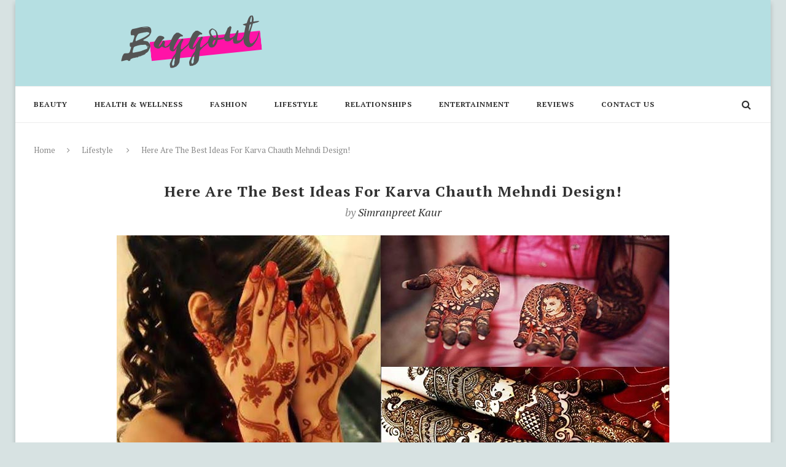

--- FILE ---
content_type: text/html; charset=UTF-8
request_url: https://baggout.com/blog/2017/10/04/best-ideas-karva-chauth-mehndi-design/
body_size: 21152
content:
<!DOCTYPE html>
<html dir="ltr" lang="en-US" prefix="og: https://ogp.me/ns# og: http://ogp.me/ns#">
<head>
	<meta charset="UTF-8">
	<meta http-equiv="X-UA-Compatible" content="IE=edge">
	<meta name="viewport" content="width=device-width, initial-scale=1">
	
	<link rel="profile" href="http://gmpg.org/xfn/11" />
			<link rel="shortcut icon" href="https://baggout.com/wp-content/uploads/2020/01/tcopy_of_baggout_5.png" type="image/x-icon" />
		<link rel="apple-touch-icon" sizes="180x180" href="https://baggout.com/wp-content/uploads/2020/01/tcopy_of_baggout_5.png">
		<link rel="alternate" type="application/rss+xml" title="Baggout RSS Feed" href="https://baggout.com/feed/" />
	<link rel="alternate" type="application/atom+xml" title="Baggout Atom Feed" href="https://baggout.com/feed/atom/" />
	<link rel="pingback" href="https://baggout.com/xmlrpc.php" />
	<!--[if lt IE 9]>
	<script src="https://baggout.com/wp-content/themes/soledad/js/html5.js"></script>
	<style type="text/css">
		.featured-carousel .item { opacity: 1; }
	</style>
	<![endif]-->
	
		<!-- All in One SEO 4.5.6 - aioseo.com -->
		<title>Here Are The Best Ideas For Karva Chauth Mehndi Design! - Baggout</title>
		<meta name="description" content="Karva Chauth Is a festival that is celebrated by married Hindu women. It is a one day festival in which married women fast from sunrise to moonrise for the safety and long life of their husband. The festival falls on the fourth day after the full moon, in the Hindu lunisolar calendar month of Kartik. And sometimes, unmarried women also join the fast for" />
		<meta name="robots" content="max-image-preview:large" />
		<link rel="canonical" href="https://baggout.com/blog/2017/10/04/best-ideas-karva-chauth-mehndi-design/" />
		<meta name="generator" content="All in One SEO (AIOSEO) 4.5.6" />
		<meta property="og:locale" content="en_US" />
		<meta property="og:site_name" content="Baggout - Online Lifestyle Magazine for Urban Women" />
		<meta property="og:type" content="article" />
		<meta property="og:title" content="Here Are The Best Ideas For Karva Chauth Mehndi Design! - Baggout" />
		<meta property="og:description" content="Karva Chauth Is a festival that is celebrated by married Hindu women. It is a one day festival in which married women fast from sunrise to moonrise for the safety and long life of their husband. The festival falls on the fourth day after the full moon, in the Hindu lunisolar calendar month of Kartik. And sometimes, unmarried women also join the fast for" />
		<meta property="og:url" content="https://baggout.com/blog/2017/10/04/best-ideas-karva-chauth-mehndi-design/" />
		<meta property="article:published_time" content="2017-10-04T12:19:11+00:00" />
		<meta property="article:modified_time" content="2021-05-28T07:51:06+00:00" />
		<meta name="twitter:card" content="summary_large_image" />
		<meta name="twitter:title" content="Here Are The Best Ideas For Karva Chauth Mehndi Design! - Baggout" />
		<meta name="twitter:description" content="Karva Chauth Is a festival that is celebrated by married Hindu women. It is a one day festival in which married women fast from sunrise to moonrise for the safety and long life of their husband. The festival falls on the fourth day after the full moon, in the Hindu lunisolar calendar month of Kartik. And sometimes, unmarried women also join the fast for" />
		<script type="application/ld+json" class="aioseo-schema">
			{"@context":"https:\/\/schema.org","@graph":[{"@type":"BlogPosting","@id":"https:\/\/baggout.com\/blog\/2017\/10\/04\/best-ideas-karva-chauth-mehndi-design\/#blogposting","name":"Here Are The Best Ideas For Karva Chauth Mehndi Design! - Baggout","headline":"Here Are The Best Ideas For Karva Chauth Mehndi Design!","author":{"@id":"https:\/\/baggout.com\/blog\/author\/simran\/#author"},"publisher":{"@id":"https:\/\/baggout.com\/#organization"},"image":{"@type":"ImageObject","url":"https:\/\/baggout.com\/wp-content\/uploads\/2017\/10\/feature.jpg","width":900,"height":472},"datePublished":"2017-10-04T17:49:11+05:30","dateModified":"2021-05-28T13:21:06+05:30","inLanguage":"en-US","mainEntityOfPage":{"@id":"https:\/\/baggout.com\/blog\/2017\/10\/04\/best-ideas-karva-chauth-mehndi-design\/#webpage"},"isPartOf":{"@id":"https:\/\/baggout.com\/blog\/2017\/10\/04\/best-ideas-karva-chauth-mehndi-design\/#webpage"},"articleSection":"Lifestyle, Mehndi Designs"},{"@type":"BreadcrumbList","@id":"https:\/\/baggout.com\/blog\/2017\/10\/04\/best-ideas-karva-chauth-mehndi-design\/#breadcrumblist","itemListElement":[{"@type":"ListItem","@id":"https:\/\/baggout.com\/#listItem","position":1,"name":"Home","item":"https:\/\/baggout.com\/","nextItem":"https:\/\/baggout.com\/blog\/2017\/#listItem"},{"@type":"ListItem","@id":"https:\/\/baggout.com\/blog\/2017\/#listItem","position":2,"name":"2017","item":"https:\/\/baggout.com\/blog\/2017\/","nextItem":"https:\/\/baggout.com\/blog\/2017\/10\/#listItem","previousItem":"https:\/\/baggout.com\/#listItem"},{"@type":"ListItem","@id":"https:\/\/baggout.com\/blog\/2017\/10\/#listItem","position":3,"name":"October","item":"https:\/\/baggout.com\/blog\/2017\/10\/","nextItem":"https:\/\/baggout.com\/blog\/2017\/10\/04\/#listItem","previousItem":"https:\/\/baggout.com\/blog\/2017\/#listItem"},{"@type":"ListItem","@id":"https:\/\/baggout.com\/blog\/2017\/10\/04\/#listItem","position":4,"name":"4","item":"https:\/\/baggout.com\/blog\/2017\/10\/04\/","nextItem":"https:\/\/baggout.com\/blog\/2017\/10\/04\/best-ideas-karva-chauth-mehndi-design\/#listItem","previousItem":"https:\/\/baggout.com\/blog\/2017\/10\/#listItem"},{"@type":"ListItem","@id":"https:\/\/baggout.com\/blog\/2017\/10\/04\/best-ideas-karva-chauth-mehndi-design\/#listItem","position":5,"name":"Here Are The Best Ideas For Karva Chauth Mehndi Design!","previousItem":"https:\/\/baggout.com\/blog\/2017\/10\/04\/#listItem"}]},{"@type":"Organization","@id":"https:\/\/baggout.com\/#organization","name":"Baggout","url":"https:\/\/baggout.com\/"},{"@type":"Person","@id":"https:\/\/baggout.com\/blog\/author\/simran\/#author","url":"https:\/\/baggout.com\/blog\/author\/simran\/","name":"Simranpreet Kaur","image":{"@type":"ImageObject","@id":"https:\/\/baggout.com\/blog\/2017\/10\/04\/best-ideas-karva-chauth-mehndi-design\/#authorImage","url":"https:\/\/secure.gravatar.com\/avatar\/af80a2ffd0d925a658b73911c6b1719f?s=96&d=mm&r=g","width":96,"height":96,"caption":"Simranpreet Kaur"}},{"@type":"WebPage","@id":"https:\/\/baggout.com\/blog\/2017\/10\/04\/best-ideas-karva-chauth-mehndi-design\/#webpage","url":"https:\/\/baggout.com\/blog\/2017\/10\/04\/best-ideas-karva-chauth-mehndi-design\/","name":"Here Are The Best Ideas For Karva Chauth Mehndi Design! - Baggout","description":"Karva Chauth Is a festival that is celebrated by married Hindu women. It is a one day festival in which married women fast from sunrise to moonrise for the safety and long life of their husband. The festival falls on the fourth day after the full moon, in the Hindu lunisolar calendar month of Kartik. And sometimes, unmarried women also join the fast for","inLanguage":"en-US","isPartOf":{"@id":"https:\/\/baggout.com\/#website"},"breadcrumb":{"@id":"https:\/\/baggout.com\/blog\/2017\/10\/04\/best-ideas-karva-chauth-mehndi-design\/#breadcrumblist"},"author":{"@id":"https:\/\/baggout.com\/blog\/author\/simran\/#author"},"creator":{"@id":"https:\/\/baggout.com\/blog\/author\/simran\/#author"},"image":{"@type":"ImageObject","url":"https:\/\/baggout.com\/wp-content\/uploads\/2017\/10\/feature.jpg","@id":"https:\/\/baggout.com\/blog\/2017\/10\/04\/best-ideas-karva-chauth-mehndi-design\/#mainImage","width":900,"height":472},"primaryImageOfPage":{"@id":"https:\/\/baggout.com\/blog\/2017\/10\/04\/best-ideas-karva-chauth-mehndi-design\/#mainImage"},"datePublished":"2017-10-04T17:49:11+05:30","dateModified":"2021-05-28T13:21:06+05:30"},{"@type":"WebSite","@id":"https:\/\/baggout.com\/#website","url":"https:\/\/baggout.com\/","name":"Baggout","description":"Online Lifestyle Magazine for Urban Women","inLanguage":"en-US","publisher":{"@id":"https:\/\/baggout.com\/#organization"}}]}
		</script>
		<!-- All in One SEO -->


<!-- This site is optimized with the Yoast SEO plugin v9.6 - https://yoast.com/wordpress/plugins/seo/ -->
<meta name="description" content="In this article we will help you to make your special day more special by giving you the best ideas for Karva Chauth mehndi design. Here have a look!"/>
<link rel="canonical" href="https://baggout.com/blog/2017/10/04/best-ideas-karva-chauth-mehndi-design/" />
<meta property="og:locale" content="en_US" />
<meta property="og:type" content="article" />
<meta property="og:title" content="Here Are The Best Ideas For Karva Chauth Mehndi Design! - Baggout" />
<meta property="og:description" content="In this article we will help you to make your special day more special by giving you the best ideas for Karva Chauth mehndi design. Here have a look!" />
<meta property="og:url" content="https://baggout.com/blog/2017/10/04/best-ideas-karva-chauth-mehndi-design/" />
<meta property="og:site_name" content="Baggout" />
<meta property="article:tag" content="Mehndi Designs" />
<meta property="article:section" content="Lifestyle" />
<meta property="article:published_time" content="2017-10-04T12:19:11+05:30" />
<meta property="article:modified_time" content="2021-05-28T07:51:06+05:30" />
<meta property="og:updated_time" content="2021-05-28T07:51:06+05:30" />
<meta property="og:image" content="https://baggout.com/wp-content/uploads/2017/10/feature.jpg" />
<meta property="og:image:secure_url" content="https://baggout.com/wp-content/uploads/2017/10/feature.jpg" />
<meta property="og:image:width" content="900" />
<meta property="og:image:height" content="472" />
<meta name="twitter:card" content="summary" />
<meta name="twitter:description" content="In this article we will help you to make your special day more special by giving you the best ideas for Karva Chauth mehndi design. Here have a look!" />
<meta name="twitter:title" content="Here Are The Best Ideas For Karva Chauth Mehndi Design! - Baggout" />
<meta name="twitter:image" content="https://baggout.com/wp-content/uploads/2017/10/feature.jpg" />
<!-- / Yoast SEO plugin. -->

<link rel="amphtml" href="https://baggout.com/blog/2017/10/04/best-ideas-karva-chauth-mehndi-design/amp/" /><meta name="generator" content="AMP for WP 1.0.77.36"/><link rel='dns-prefetch' href='//s.w.org' />
<link rel="alternate" type="application/rss+xml" title="Baggout &raquo; Feed" href="https://baggout.com/feed/" />
<link rel="alternate" type="application/rss+xml" title="Baggout &raquo; Comments Feed" href="https://baggout.com/comments/feed/" />
<link rel="alternate" type="application/rss+xml" title="Baggout &raquo; Here Are The Best Ideas For Karva Chauth Mehndi Design! Comments Feed" href="https://baggout.com/blog/2017/10/04/best-ideas-karva-chauth-mehndi-design/feed/" />
		<!-- This site uses the Google Analytics by MonsterInsights plugin v9.11.1 - Using Analytics tracking - https://www.monsterinsights.com/ -->
							<script src="//www.googletagmanager.com/gtag/js?id=G-GF0S8VKDG8"  data-cfasync="false" data-wpfc-render="false" type="text/javascript" async></script>
			<script data-cfasync="false" data-wpfc-render="false" type="text/javascript">
				var mi_version = '9.11.1';
				var mi_track_user = true;
				var mi_no_track_reason = '';
								var MonsterInsightsDefaultLocations = {"page_location":"https:\/\/baggout.com\/blog\/2017\/10\/04\/best-ideas-karva-chauth-mehndi-design\/"};
								if ( typeof MonsterInsightsPrivacyGuardFilter === 'function' ) {
					var MonsterInsightsLocations = (typeof MonsterInsightsExcludeQuery === 'object') ? MonsterInsightsPrivacyGuardFilter( MonsterInsightsExcludeQuery ) : MonsterInsightsPrivacyGuardFilter( MonsterInsightsDefaultLocations );
				} else {
					var MonsterInsightsLocations = (typeof MonsterInsightsExcludeQuery === 'object') ? MonsterInsightsExcludeQuery : MonsterInsightsDefaultLocations;
				}

								var disableStrs = [
										'ga-disable-G-GF0S8VKDG8',
									];

				/* Function to detect opted out users */
				function __gtagTrackerIsOptedOut() {
					for (var index = 0; index < disableStrs.length; index++) {
						if (document.cookie.indexOf(disableStrs[index] + '=true') > -1) {
							return true;
						}
					}

					return false;
				}

				/* Disable tracking if the opt-out cookie exists. */
				if (__gtagTrackerIsOptedOut()) {
					for (var index = 0; index < disableStrs.length; index++) {
						window[disableStrs[index]] = true;
					}
				}

				/* Opt-out function */
				function __gtagTrackerOptout() {
					for (var index = 0; index < disableStrs.length; index++) {
						document.cookie = disableStrs[index] + '=true; expires=Thu, 31 Dec 2099 23:59:59 UTC; path=/';
						window[disableStrs[index]] = true;
					}
				}

				if ('undefined' === typeof gaOptout) {
					function gaOptout() {
						__gtagTrackerOptout();
					}
				}
								window.dataLayer = window.dataLayer || [];

				window.MonsterInsightsDualTracker = {
					helpers: {},
					trackers: {},
				};
				if (mi_track_user) {
					function __gtagDataLayer() {
						dataLayer.push(arguments);
					}

					function __gtagTracker(type, name, parameters) {
						if (!parameters) {
							parameters = {};
						}

						if (parameters.send_to) {
							__gtagDataLayer.apply(null, arguments);
							return;
						}

						if (type === 'event') {
														parameters.send_to = monsterinsights_frontend.v4_id;
							var hookName = name;
							if (typeof parameters['event_category'] !== 'undefined') {
								hookName = parameters['event_category'] + ':' + name;
							}

							if (typeof MonsterInsightsDualTracker.trackers[hookName] !== 'undefined') {
								MonsterInsightsDualTracker.trackers[hookName](parameters);
							} else {
								__gtagDataLayer('event', name, parameters);
							}
							
						} else {
							__gtagDataLayer.apply(null, arguments);
						}
					}

					__gtagTracker('js', new Date());
					__gtagTracker('set', {
						'developer_id.dZGIzZG': true,
											});
					if ( MonsterInsightsLocations.page_location ) {
						__gtagTracker('set', MonsterInsightsLocations);
					}
										__gtagTracker('config', 'G-GF0S8VKDG8', {"forceSSL":"true","link_attribution":"true"} );
										window.gtag = __gtagTracker;										(function () {
						/* https://developers.google.com/analytics/devguides/collection/analyticsjs/ */
						/* ga and __gaTracker compatibility shim. */
						var noopfn = function () {
							return null;
						};
						var newtracker = function () {
							return new Tracker();
						};
						var Tracker = function () {
							return null;
						};
						var p = Tracker.prototype;
						p.get = noopfn;
						p.set = noopfn;
						p.send = function () {
							var args = Array.prototype.slice.call(arguments);
							args.unshift('send');
							__gaTracker.apply(null, args);
						};
						var __gaTracker = function () {
							var len = arguments.length;
							if (len === 0) {
								return;
							}
							var f = arguments[len - 1];
							if (typeof f !== 'object' || f === null || typeof f.hitCallback !== 'function') {
								if ('send' === arguments[0]) {
									var hitConverted, hitObject = false, action;
									if ('event' === arguments[1]) {
										if ('undefined' !== typeof arguments[3]) {
											hitObject = {
												'eventAction': arguments[3],
												'eventCategory': arguments[2],
												'eventLabel': arguments[4],
												'value': arguments[5] ? arguments[5] : 1,
											}
										}
									}
									if ('pageview' === arguments[1]) {
										if ('undefined' !== typeof arguments[2]) {
											hitObject = {
												'eventAction': 'page_view',
												'page_path': arguments[2],
											}
										}
									}
									if (typeof arguments[2] === 'object') {
										hitObject = arguments[2];
									}
									if (typeof arguments[5] === 'object') {
										Object.assign(hitObject, arguments[5]);
									}
									if ('undefined' !== typeof arguments[1].hitType) {
										hitObject = arguments[1];
										if ('pageview' === hitObject.hitType) {
											hitObject.eventAction = 'page_view';
										}
									}
									if (hitObject) {
										action = 'timing' === arguments[1].hitType ? 'timing_complete' : hitObject.eventAction;
										hitConverted = mapArgs(hitObject);
										__gtagTracker('event', action, hitConverted);
									}
								}
								return;
							}

							function mapArgs(args) {
								var arg, hit = {};
								var gaMap = {
									'eventCategory': 'event_category',
									'eventAction': 'event_action',
									'eventLabel': 'event_label',
									'eventValue': 'event_value',
									'nonInteraction': 'non_interaction',
									'timingCategory': 'event_category',
									'timingVar': 'name',
									'timingValue': 'value',
									'timingLabel': 'event_label',
									'page': 'page_path',
									'location': 'page_location',
									'title': 'page_title',
									'referrer' : 'page_referrer',
								};
								for (arg in args) {
																		if (!(!args.hasOwnProperty(arg) || !gaMap.hasOwnProperty(arg))) {
										hit[gaMap[arg]] = args[arg];
									} else {
										hit[arg] = args[arg];
									}
								}
								return hit;
							}

							try {
								f.hitCallback();
							} catch (ex) {
							}
						};
						__gaTracker.create = newtracker;
						__gaTracker.getByName = newtracker;
						__gaTracker.getAll = function () {
							return [];
						};
						__gaTracker.remove = noopfn;
						__gaTracker.loaded = true;
						window['__gaTracker'] = __gaTracker;
					})();
									} else {
										console.log("");
					(function () {
						function __gtagTracker() {
							return null;
						}

						window['__gtagTracker'] = __gtagTracker;
						window['gtag'] = __gtagTracker;
					})();
									}
			</script>
							<!-- / Google Analytics by MonsterInsights -->
				<script data-optimized="1" type="text/javascript">window._wpemojiSettings={"baseUrl":"https:\/\/s.w.org\/images\/core\/emoji\/13.1.0\/72x72\/","ext":".png","svgUrl":"https:\/\/s.w.org\/images\/core\/emoji\/13.1.0\/svg\/","svgExt":".svg","source":{"concatemoji":"https:\/\/baggout.com\/wp-includes\/js\/wp-emoji-release.min.js?ver=5.8.12"}};!function(e,a,t){var n,r,o,i=a.createElement("canvas"),p=i.getContext&&i.getContext("2d");function s(e,t){var a=String.fromCharCode;p.clearRect(0,0,i.width,i.height),p.fillText(a.apply(this,e),0,0);e=i.toDataURL();return p.clearRect(0,0,i.width,i.height),p.fillText(a.apply(this,t),0,0),e===i.toDataURL()}function c(e){var t=a.createElement("script");t.src=e,t.defer=t.type="text/javascript",a.getElementsByTagName("head")[0].appendChild(t)}for(o=Array("flag","emoji"),t.supports={everything:!0,everythingExceptFlag:!0},r=0;r<o.length;r++)t.supports[o[r]]=function(e){if(!p||!p.fillText)return!1;switch(p.textBaseline="top",p.font="600 32px Arial",e){case"flag":return s([127987,65039,8205,9895,65039],[127987,65039,8203,9895,65039])?!1:!s([55356,56826,55356,56819],[55356,56826,8203,55356,56819])&&!s([55356,57332,56128,56423,56128,56418,56128,56421,56128,56430,56128,56423,56128,56447],[55356,57332,8203,56128,56423,8203,56128,56418,8203,56128,56421,8203,56128,56430,8203,56128,56423,8203,56128,56447]);case"emoji":return!s([10084,65039,8205,55357,56613],[10084,65039,8203,55357,56613])}return!1}(o[r]),t.supports.everything=t.supports.everything&&t.supports[o[r]],"flag"!==o[r]&&(t.supports.everythingExceptFlag=t.supports.everythingExceptFlag&&t.supports[o[r]]);t.supports.everythingExceptFlag=t.supports.everythingExceptFlag&&!t.supports.flag,t.DOMReady=!1,t.readyCallback=function(){t.DOMReady=!0},t.supports.everything||(n=function(){t.readyCallback()},a.addEventListener?(a.addEventListener("DOMContentLoaded",n,!1),e.addEventListener("load",n,!1)):(e.attachEvent("onload",n),a.attachEvent("onreadystatechange",function(){"complete"===a.readyState&&t.readyCallback()})),(n=t.source||{}).concatemoji?c(n.concatemoji):n.wpemoji&&n.twemoji&&(c(n.twemoji),c(n.wpemoji)))}(window,document,window._wpemojiSettings)</script>
		<style type="text/css">img.wp-smiley,img.emoji{display:inline !important;border:none !important;box-shadow:none !important;height:1em !important;width:1em !important;margin:0 .07em !important;vertical-align:-.1em !important;background:0 0 !important;padding:0 !important}</style>
	<link data-optimized="1" rel='stylesheet' id='wp-block-library-css'  href='https://baggout.com/wp-content/litespeed/css/dfd3bf39a98a28e68df72a1e2873ae48.css?ver=14a3f' type='text/css' media='all' />
<link data-optimized="1" rel='stylesheet' id='toc-screen-css'  href='https://baggout.com/wp-content/litespeed/css/b32d52c17e25a4eb0a0bde6a41b4d951.css?ver=6ab67' type='text/css' media='all' />
<link data-optimized="1" rel='stylesheet' id='penci_style-css'  href='https://baggout.com/wp-content/litespeed/css/6a85e68ed05eb5f5cbbab52ec6df36c1.css?ver=94f06' type='text/css' media='all' />
<link data-optimized="1" rel='stylesheet' id='rpt_front_style-css'  href='https://baggout.com/wp-content/litespeed/css/ae39e154b16c164c9ea726535be365f1.css?ver=a2b65' type='text/css' media='all' />
<script type='text/javascript' src='https://baggout.com/wp-content/plugins/google-analytics-for-wordpress/assets/js/frontend-gtag.min.js?ver=9.11.1' id='monsterinsights-frontend-script-js'></script>
<script data-optimized="1" data-cfasync="false" data-wpfc-render="false" type="text/javascript" id='monsterinsights-frontend-script-js-extra'>var monsterinsights_frontend={"js_events_tracking":"true","download_extensions":"doc,pdf,ppt,zip,xls,docx,pptx,xlsx","inbound_paths":"[{\"path\":\"\\\/go\\\/\",\"label\":\"affiliate\"},{\"path\":\"\\\/recommend\\\/\",\"label\":\"affiliate\"}]","home_url":"https:\/\/baggout.com","hash_tracking":"false","v4_id":"G-GF0S8VKDG8"}</script>
<script type='text/javascript' src='https://baggout.com/wp-includes/js/jquery/jquery.min.js?ver=3.6.0' id='jquery-core-js'></script>
<script data-optimized="1" type='text/javascript' src='https://baggout.com/wp-content/litespeed/js/8d4067edd15a44c883480096bb2a136f.js?ver=5a97e' id='jquery-migrate-js'></script>
<link rel="https://api.w.org/" href="https://baggout.com/wp-json/" /><link rel="alternate" type="application/json" href="https://baggout.com/wp-json/wp/v2/posts/38073" /><link rel="EditURI" type="application/rsd+xml" title="RSD" href="https://baggout.com/xmlrpc.php?rsd" />
<link rel="wlwmanifest" type="application/wlwmanifest+xml" href="https://baggout.com/wp-includes/wlwmanifest.xml" /> 
<meta name="generator" content="WordPress 5.8.12" />
<link rel='shortlink' href='https://baggout.com/?p=38073' />
<link rel="alternate" type="application/json+oembed" href="https://baggout.com/wp-json/oembed/1.0/embed?url=https%3A%2F%2Fbaggout.com%2Fblog%2F2017%2F10%2F04%2Fbest-ideas-karva-chauth-mehndi-design%2F" />
<link rel="alternate" type="text/xml+oembed" href="https://baggout.com/wp-json/oembed/1.0/embed?url=https%3A%2F%2Fbaggout.com%2Fblog%2F2017%2F10%2F04%2Fbest-ideas-karva-chauth-mehndi-design%2F&#038;format=xml" />
<script data-optimized="1" async src="https://baggout.com/wp-content/litespeed/js/bf757ce7d26819258103fe45f1a78d9e.js?ver=78d9e" charset="utf-8"></script>


<meta property="fb:pages" content="370364176419289" />

<meta name="google-adsense-account" content="ca-pub-6300629298421460">

<meta name="google-site-verification" content="vYtoQPZky9FidlTeRajzjH3eahftLstgIzifgFK_QHI" />
<meta name="google-site-verification" content="KMVuGq52lE0Kz4w57EZZUSw65SI-niwZsPhs0wv020Y" />

<meta name="rankz-verification" content="9dAlJGOU56g6Oy67">
<script data-ad-client="ca-pub-4614208499737425" async src="https://pagead2.googlesyndication.com/pagead/js/adsbygoogle.js"></script>

<!-- Global site tag (gtag.js) - Google Analytics -->
<script async src="https://www.googletagmanager.com/gtag/js?id=G-PYKZYG43V0"></script>
<script>
  window.dataLayer = window.dataLayer || [];
  function gtag(){dataLayer.push(arguments);}
  gtag('js', new Date());

  gtag('config', 'G-PYKZYG43V0');
</script>
<script data-optimized="1" type="text/javascript">(function(c,l,a,r,i,t,y){c[a]=c[a]||function(){(c[a].q=c[a].q||[]).push(arguments)};t=l.createElement(r);t.async=1;t.src="https://www.clarity.ms/tag/"+i;y=l.getElementsByTagName(r)[0];y.parentNode.insertBefore(t,y)})(window,document,"clarity","script","dn3dpnsi7a")</script>

<!-- Google tag (gtag.js) -->
<script async src="https://www.googletagmanager.com/gtag/js?id=G-NJJENYC9TG"></script>
<script>
  window.dataLayer = window.dataLayer || [];
  function gtag(){dataLayer.push(arguments);}
  gtag('js', new Date());

  gtag('config', 'G-NJJENYC9TG');
</script>
<script data-optimized="1" type="text/javascript">(function(h,e,a,t,m,p){m=e.createElement(a);m.async=!0;m.src=t;p=e.getElementsByTagName(a)[0];p.parentNode.insertBefore(m,p)})(window,document,'script','https://u.heatmap.it/log.js')</script>
				<script data-optimized="1" type="text/javascript">(function(c,l,a,r,i,t,y){c[a]=c[a]||function(){(c[a].q=c[a].q||[]).push(arguments)};t=l.createElement(r);t.async=1;t.src="https://www.clarity.ms/tag/"+i+"?ref=wordpress";y=l.getElementsByTagName(r)[0];y.parentNode.insertBefore(t,y)})(window,document,"clarity","script","dn3dpnsi7a")</script>
		    <style type="text/css">@import url(//fonts.googleapis.com/css?display=swap&family=PT+Serif:regular,italic,700,700italic);h1,h2,h3,h4,h5,h6,h2.penci-heading-video,.penci-photo-2-effect figcaption h2,.headline-title,a.penci-topbar-post-title,#navigation .menu li a,#sidebar-nav .menu li a,.penci-slider .pencislider-container .pencislider-content .pencislider-title,.penci-slider .pencislider-container .pencislider-content .pencislider-button,.author-quote span,.penci-more-link a.more-link,.penci-post-share-box .dt-share,.post-share a .dt-share,.author-content h5,.post-pagination h5,.post-box-title,.penci-countdown .countdown-amount,.penci-countdown .countdown-period,.penci-pagination a,.penci-pagination .disable-url,ul.footer-socials li a span,.widget input[type=submit],#sidebar .widget-title,#respond h3.comment-reply-title span,.widget-social.show-text a span,.footer-widget-wrapper .widget .widget-title,.container.penci-breadcrumb span,.container.penci-breadcrumb span a,.error-404 .go-back-home a,.post-entry .penci-portfolio-filter ul li a,.penci-portfolio-filter ul li a,.portfolio-overlay-content .portfolio-short .portfolio-title a,.home-featured-cat-content .magcat-detail h3 a,.post-entry blockquote cite,.post-entry blockquote .author,.tags-share-box.hide-tags.page-share .share-title,.widget ul.side-newsfeed li .side-item .side-item-text h4 a,.thecomment .comment-text span.author,.thecomment .comment-text span.author a,.post-comments span.reply a,#respond h3,#respond label,.wpcf7 label,#respond #submit,.wpcf7 input[type=submit],.widget_wysija input[type=submit],.archive-box span,.archive-box h1,.gallery .gallery-caption,.contact-form input[type=submit],ul.penci-topbar-menu>li a,div.penci-topbar-menu>ul>li a{font-family:'PT Serif',serif;font-weight:400}body,.widget ul li a{font-size:18px}.widget ul li,.post-entry,p,.post-entry p{font-size:18px;line-height:1.8}h1,h2,h3,h4,h5,h6,#navigation .menu li a,#sidebar-nav .menu li a,a.penci-topbar-post-title,.penci-slider .pencislider-container .pencislider-content .pencislider-title,.penci-slider .pencislider-container .pencislider-content .pencislider-button,.headline-title,.author-quote span,.penci-more-link a.more-link,.author-content h5,.post-pagination h5,.post-box-title,.penci-countdown .countdown-amount,.penci-countdown .countdown-period,.penci-pagination a,.penci-pagination .disable-url,ul.footer-socials li a span,#sidebar .widget-title,#respond h3.comment-reply-title span,.widget-social.show-text a span,.footer-widget-wrapper .widget .widget-title,.error-404 .go-back-home a,.home-featured-cat-content .magcat-detail h3 a,.post-entry blockquote cite,.post-entry blockquote .author,.tags-share-box.hide-tags.page-share .share-title,.widget ul.side-newsfeed li .side-item .side-item-text h4 a,.thecomment .comment-text span.author,.thecomment .comment-text span.author a,#respond h3,#respond label,.wpcf7 label,#respond #submit,.wpcf7 input[type=submit],.widget_wysija input[type=submit],.archive-box span,.archive-box h1,.gallery .gallery-caption,.widget input[type=submit],.contact-form input[type=submit],ul.penci-topbar-menu>li a,div.penci-topbar-menu>ul>li a{font-weight:700}body.penci-body-boxed{background-color:#d7e2e2}body.penci-body-boxed{background-size:cover}#header .inner-header .container{padding:20px 0}.penci-top-bar,ul.penci-topbar-menu ul.sub-menu,div.penci-topbar-menu>ul ul.sub-menu{background-color:#000}#header .inner-header{background-color:#b5dfe2;background-image:none}.penci-home-popular-post .item-related h3 a{text-transform:none;letter-spacing:0}.penci-homepage-title.penci-magazine-title h3 a,.penci-border-arrow.penci-homepage-title .inner-arrow{text-transform:none}.penci-header-signup-form{padding:px 0}.featured-overlay-color,.penci-slider ul.slides li:after{opacity:}.featured-overlay-partent,.penci-slider ul.slides li:before{opacity:}.mag2slider-overlay:after{opacity:}.mag2-thumbnail:hover .mag2slider-overlay:after{opacity:}.penci-magazine-slider ul.mag-wrap li .mag-overlay{opacity:}.penci-magazine-slider ul.mag-wrap .mag-content:hover .mag-overlay{opacity:}.penci-grid li .item h2 a,.penci-masonry .item-masonry h2 a,.grid-mixed .mixed-detail h2 a,.overlay-header-box .overlay-title a{text-transform:none}.penci-grid li.typography-style .overlay-typography{opacity:}.penci-grid li.typography-style:hover .overlay-typography{opacity:}#widget-area{padding:60px 0}.container-single .single-post-title{text-transform:none;letter-spacing:1px}.container-single .post-pagination h5{text-transform:none;letter-spacing:0}.container-single .item-related h3 a{text-transform:none;letter-spacing:0}.home-featured-cat-content .mag-photo .mag-overlay-photo{opacity:}.home-featured-cat-content .mag-photo:hover .mag-overlay-photo{opacity:}.inner-item-portfolio:hover .penci-portfolio-thumbnail a:after{opacity:}@media only screen and (max-width:1169px) and (min-width:961px){.penci-grid .list-post.list-boxed-post .item .thumbnail img{min-height:313px;height:inherit !important}}@media only screen and (max-width:960px) and (min-width:768px){.penci-grid .list-post.list-boxed-post .item .thumbnail img{min-height:313px;height:inherit !important}}.penci-grid .list-post.list-boxed-post{-webkit-box-shadow:0px 0px 6px 3px rgba(222,222,222,1);-moz-box-shadow:0px 0px 6px 3px rgba(222,222,222,1);box-shadow:0px 0px 6px 3px rgba(222,222,222,1)}@media only screen and (min-width:1169px){.penci-grid .list-post.list-boxed-post .item .thumbnail img{min-height:389px;height:389px !important}}</style>
    
<!-- Schema & Structured Data For WP v1.9.83 - -->
<script type="application/ld+json" class="saswp-schema-markup-output">
[{"@context":"https:\/\/schema.org","@type":"Photograph","@id":"https:\/\/baggout.com\/blog\/2017\/10\/04\/best-ideas-karva-chauth-mehndi-design\/#Photograph","url":"https:\/\/baggout.com\/blog\/2017\/10\/04\/best-ideas-karva-chauth-mehndi-design\/","inLanguage":"en-US","mainEntityOfPage":"https:\/\/baggout.com\/blog\/2017\/10\/04\/best-ideas-karva-chauth-mehndi-design\/","headline":"Here Are The Best Ideas For Karva Chauth Mehndi Design!","description":"In this article we will help you to make your special day more special by giving you the best ideas for Karva Chauth mehndi design. Here have a look!","keywords":"Mehndi Designs, ","datePublished":"2017-10-04T17:49:11+05:30","dateModified":"2021-05-28T13:21:06+05:30","author":{"@type":"Person","name":"Simranpreet Kaur","description":"","url":"https:\/\/baggout.com\/blog\/author\/simran\/","sameAs":["https:\/\/baggout.com"],"image":{"@type":"ImageObject","url":"https:\/\/secure.gravatar.com\/avatar\/af80a2ffd0d925a658b73911c6b1719f?s=96&d=mm&r=g","height":96,"width":96}},"editor":{"@type":"Person","name":"Simranpreet Kaur","description":"","url":"https:\/\/baggout.com\/blog\/author\/simran\/","sameAs":["https:\/\/baggout.com"],"image":{"@type":"ImageObject","url":"https:\/\/secure.gravatar.com\/avatar\/af80a2ffd0d925a658b73911c6b1719f?s=96&d=mm&r=g","height":96,"width":96}},"publisher":{"@type":"Organization","name":"Baggout","url":"https:\/\/baggout.com","logo":{"@type":"ImageObject","url":"https:\/\/baggout.com\/wp-content\/uploads\/2022\/09\/Baggout-logo.png","width":"500","height":"100"}},"image":[{"@type":"ImageObject","@id":"https:\/\/baggout.com\/blog\/2017\/10\/04\/best-ideas-karva-chauth-mehndi-design\/#primaryimage","url":"https:\/\/baggout.com\/wp-content\/uploads\/2017\/10\/feature-1200x900.jpg","width":"1200","height":"900"},{"@type":"ImageObject","url":"https:\/\/baggout.com\/wp-content\/uploads\/2017\/10\/feature-1200x720.jpg","width":"1200","height":"720"},{"@type":"ImageObject","url":"https:\/\/baggout.com\/wp-content\/uploads\/2017\/10\/feature-1200x675.jpg","width":"1200","height":"675"}]},

{"@context":"https:\/\/schema.org","@graph":[{"@type":"Person","@id":"https:\/\/baggout.com#Person","name":"","jobTitle":"","url":"","sameAs":["https:\/\/www.facebook.com\/baggoutcom\/","https:\/\/www.instagram.com\/baggout_com\/"],"image":{"@type":"ImageObject","url":"https:\/\/baggout.com\/wp-content\/uploads\/2020\/01\/Copy-of-Baggout-4.png","width":"1200","height":"728"},"telephone":""},{"@type":"WebSite","@id":"https:\/\/baggout.com#website","headline":"Baggout","name":"Baggout","description":"Online Lifestyle Magazine for Urban Women","url":"https:\/\/baggout.com","potentialAction":{"@type":"SearchAction","target":"https:\/\/baggout.com\/?s={search_term_string}","query-input":"required name=search_term_string"},"publisher":{"@id":"https:\/\/baggout.com#Person"}},{"@context":"https:\/\/schema.org","@type":"WebPage","@id":"https:\/\/baggout.com\/blog\/2017\/10\/04\/best-ideas-karva-chauth-mehndi-design\/#webpage","name":"Here Are The Best Ideas For Karva Chauth Mehndi Design!","url":"https:\/\/baggout.com\/blog\/2017\/10\/04\/best-ideas-karva-chauth-mehndi-design\/","lastReviewed":"2021-05-28T13:21:06+05:30","inLanguage":"en-US","description":"In this article we will help you to make your special day more special by giving you the best ideas for Karva Chauth mehndi design. Here have a look!","reviewedBy":{"@type":"Organization","name":"Baggout","url":"https:\/\/baggout.com","logo":{"@type":"ImageObject","url":"https:\/\/baggout.com\/wp-content\/uploads\/2022\/09\/Baggout-logo.png","width":"500","height":"100"}},"primaryImageOfPage":{"@id":"https:\/\/baggout.com\/blog\/2017\/10\/04\/best-ideas-karva-chauth-mehndi-design\/#primaryimage"},"isPartOf":{"@id":"https:\/\/baggout.com#website"},"breadcrumb":{"@id":"https:\/\/baggout.com\/blog\/2017\/10\/04\/best-ideas-karva-chauth-mehndi-design\/#breadcrumb"}},{"@type":"BreadcrumbList","@id":"https:\/\/baggout.com\/blog\/2017\/10\/04\/best-ideas-karva-chauth-mehndi-design\/#breadcrumb","itemListElement":[{"@type":"ListItem","position":1,"item":{"@id":"https:\/\/baggout.com","name":"Baggout"}},{"@type":"ListItem","position":2,"item":{"@id":"https:\/\/baggout.com\/blog\/category\/lifestyle\/","name":"Lifestyle"}},{"@type":"ListItem","position":3,"item":{"@id":"https:\/\/baggout.com\/blog\/2017\/10\/04\/best-ideas-karva-chauth-mehndi-design\/","name":"Here Are The Best Ideas For Karva Chauth Mehndi Design!"}}]},{"@type":"BlogPosting","@id":"https:\/\/baggout.com\/blog\/2017\/10\/04\/best-ideas-karva-chauth-mehndi-design\/#BlogPosting","url":"https:\/\/baggout.com\/blog\/2017\/10\/04\/best-ideas-karva-chauth-mehndi-design\/","inLanguage":"en-US","mainEntityOfPage":"https:\/\/baggout.com\/blog\/2017\/10\/04\/best-ideas-karva-chauth-mehndi-design\/#webpage","headline":"Here Are The Best Ideas For Karva Chauth Mehndi Design!","description":"In this article we will help you to make your special day more special by giving you the best ideas for Karva Chauth mehndi design. Here have a look!","articleBody":"Karva Chauth Is a festival that is celebrated by married Hindu women. It is a one day festival\u00a0in which married women\u00a0fast\u00a0from sunrise to moonrise\u00a0for the safety and long life of their husband.\u00a0The festival falls on the fourth day after the\u00a0full moon, in the\u00a0Hindu lunisolar calendar\u00a0month of\u00a0Kartik. And sometimes, unmarried women also join the fast for their\u00a0fiances\u00a0or desired husbands. Karva\u00a0is another word for pot\u00a0and\u00a0chauth\u00a0means 'fourth' in\u00a0Hindi. Using the word chauth is a reference to the fact that the festival falls on the fourth day of the dark-fortnight,\u00a0of the month of\u00a0Kartik. And knowing Karva chauth mehndi design is must for every woman.  It is said that a\u00a0few days before Karva Chauth, married women buy new karvas (clay pots) and paint them on the outside with beautiful designs. Inside they put bangles, ribbons, home made candy, sweets, make up items and clothes. Women then visit each other on the day of Karva Chauth and exchange these karvas. Many of the women are still confused about the exact Karva Chauth Date. So, here it is. The exact Karva Chauth date is 8th October and it\u00a0is a Sunday.  On Karva Chauth most of the women desire to look as beautiful as a bride. And to look like a bride they must put Karva Chauth mehndi design on their hands. Women buy best outfits, do makeup, wear the best jewelry, but they often forget to select the best\u00a0karva Chauth mehndi design for the special day. And for that we have written this article in which we will help you to make your special day more special by giving you the best ideas for Karva Chauth mehndi design.\u00a0In fact, karwa chauth mehndi designs are unique to various cultures, whether it is Indian, Arabian, Pakistani or other.  So, here have a look at the article!    Karva Chauth Mehndi Design  1)\u00a0Arabic Karva Chauth Mehndi Design  Arabic Karva Chauth Mehndi designs are much simpler than Indian mehndi designs.\u00a0These designs mostly have decorative outlines, such as flowers, vines and leaves, more than filled patterns. It\u00a0is\u00a0one of the most preferred mehndi design.\u00a0Arabic Mehndi designs can be applied from arm to forearm and you can\u00a0keep it minimal and not full hand design.          2)\u00a0Indian Karva Chauth Mehndi Design  Compared to Arabic, Indian Mehndi Designs are more complex and detailed. There won't be much space left in between the designs as Indian Mehndi designs would be filled with flower motifs.\u00a0The complex designs have highly detailed and fine patterns. Also the common patterns in Indian\u00a0Mehndi designs\u00a0are peacocks with various exclusive curves and curls, without leaving a lot of space in between.        3)\u00a0Pakistani Karva Chauth Mehndi Design  Pakistani Mehndi design\u00a0is\u00a0a perfect combination of Arabic and Indian Mehndi design.\u00a0They are more complex and looks more beautiful when done\u00a0with perfection. And here\u00a0is the perfect Karva Chauth Mehndi design idea.          4)\u00a0Hindu Bridal Mehndi Design  Hindu\u00a0bridal Mehndi\u00a0Design is a combination of the above said Mehndi Designs which have beautiful patterns with floral designs, peacock, elephants, geometric patterns etc. And it looks really beautiful if applied correctly.      5)\u00a0Glitter and Multi colored Karva Chauth Mehndi Design  These are a modern twist to the traditional Mehndi Design. They are mostly Arabic Mehndi designs decorated with colored stone and crystals along with sparkles of different colors.          6)\u00a0Moroccan Karva Chauth Mehndi Design  Moroccan Mehndi Designs follow geometric patterns across with no floral patterns unlike other Mehndi designs. And these designs are so catchy and looks really beautiful.          7)\u00a0Bangle style Mehndi Designs  Bangle style mehndi designs are increasingly becoming popular these days. It\u2019s a type of style in which mehndi is designed around your wrist, which gives a beautiful look on your hand. Bangle style mehndi\u00a0designs look completely stylish and trendy.          8)\u00a0The Lace Glove Mehndi Design  The lace glove mehndi is so trending now a days. It\u00a0is\u00a0a very unique and modern pattern. These designs are very intricate and almost give the illusion of wearing a lace glove. It\u00a0uses common petal-like patterns to create a lacy glove look.    9)\u00a0Minimalist Mehndi Pattern  Minimalistic mehndi are\u00a0simple mehndi designs\u00a0and it differs from the usual mehndi, because it is not too bold or big. It can be applied on the back of your neck, on your wrist or can even be designed on your fingers like a ring.        10)\u00a0Hanging Star Mehndi Design  Hanging star design is one of the unique and easy mehndi designs.\u00a0You can create small mehndi designs, by focusing on just one motif. Its half hand mehndi designs are created with traditional motifs for an elegant finish.      11)\u00a0Geometrical Mehndi Design  Geometrical mehndi design with concentric rings filled with petals and flowers are also a common design seen during festival occasions. This geometrical mehndi\u00a0design is a must try          12)\u00a0Rajasthani Karva Chauth Mehendi Design  Rajasthani mehndi designs\u00a0are also seen during Karva chauth. And looks really beautiful.          13)\u00a0Two in One\u00a0Karva Chauth Mehndi Design  Split a design into two, then draw one half of mehndi design on one hand and the other half on the other hand. When you bring both the hands close to each other in a joining pattern, what comes about is a complete Karva chauth mehndi design.        14)\u00a0Half And Half Karva Chauth Mehndi Design  This half and half karwa chauth mehndi design is half empty, half full. It means half of your hands and palms are designed in mehndi, whereas the other half is left blank. This design is commonly loved by young\u00a0ladies as it looks very stylish and modern. And\u00a0half and half karva chauth mehndi\u00a0design is a perfect Karva Chauth mehndi design.      So, these were some of the best ideas for Karva Chauth mehndi design. Hope this article helps you to select your Karva Chauth Mehndi design. May you and your better half always stay happy and together. Happy Karva Chauth!    Share this article about Karva Chauth mehndi design with your friends and stay tuned for more articles!","keywords":"Mehndi Designs, ","datePublished":"2017-10-04T17:49:11+05:30","dateModified":"2021-05-28T13:21:06+05:30","author":{"@type":"Person","name":"Simranpreet Kaur","description":"","url":"https:\/\/baggout.com\/blog\/author\/simran\/","sameAs":["https:\/\/baggout.com"],"image":{"@type":"ImageObject","url":"https:\/\/secure.gravatar.com\/avatar\/af80a2ffd0d925a658b73911c6b1719f?s=96&d=mm&r=g","height":96,"width":96}},"editor":{"@type":"Person","name":"Simranpreet Kaur","description":"","url":"https:\/\/baggout.com\/blog\/author\/simran\/","sameAs":["https:\/\/baggout.com"],"image":{"@type":"ImageObject","url":"https:\/\/secure.gravatar.com\/avatar\/af80a2ffd0d925a658b73911c6b1719f?s=96&d=mm&r=g","height":96,"width":96}},"publisher":{"@type":"Organization","name":"Baggout","url":"https:\/\/baggout.com","logo":{"@type":"ImageObject","url":"https:\/\/baggout.com\/wp-content\/uploads\/2022\/09\/Baggout-logo.png","width":"500","height":"100"}},"image":[{"@type":"ImageObject","@id":"https:\/\/baggout.com\/blog\/2017\/10\/04\/best-ideas-karva-chauth-mehndi-design\/#primaryimage","url":"https:\/\/baggout.com\/wp-content\/uploads\/2017\/10\/feature-1200x900.jpg","width":"1200","height":"900"},{"@type":"ImageObject","url":"https:\/\/baggout.com\/wp-content\/uploads\/2017\/10\/feature-1200x720.jpg","width":"1200","height":"720"},{"@type":"ImageObject","url":"https:\/\/baggout.com\/wp-content\/uploads\/2017\/10\/feature-1200x675.jpg","width":"1200","height":"675"}],"isPartOf":{"@id":"https:\/\/baggout.com\/blog\/2017\/10\/04\/best-ideas-karva-chauth-mehndi-design\/#webpage"}}]},

{"@context":"https:\/\/schema.org","@graph":[{"@type":"Person","@id":"https:\/\/baggout.com#Person","name":"","jobTitle":"","url":"","sameAs":["https:\/\/www.facebook.com\/baggoutcom\/","https:\/\/www.instagram.com\/baggout_com\/"],"image":{"@type":"ImageObject","url":"https:\/\/baggout.com\/wp-content\/uploads\/2020\/01\/Copy-of-Baggout-4.png","width":"1200","height":"728"},"telephone":""},{"@type":"WebSite","@id":"https:\/\/baggout.com#website","headline":"Baggout","name":"Baggout","description":"Online Lifestyle Magazine for Urban Women","url":"https:\/\/baggout.com","potentialAction":{"@type":"SearchAction","target":"https:\/\/baggout.com\/?s={search_term_string}","query-input":"required name=search_term_string"},"publisher":{"@id":"https:\/\/baggout.com#Person"}},{"@context":"https:\/\/schema.org","@type":"WebPage","@id":"https:\/\/baggout.com\/blog\/2017\/10\/04\/best-ideas-karva-chauth-mehndi-design\/#webpage","name":"Here Are The Best Ideas For Karva Chauth Mehndi Design!","url":"https:\/\/baggout.com\/blog\/2017\/10\/04\/best-ideas-karva-chauth-mehndi-design\/","lastReviewed":"2021-05-28T13:21:06+05:30","inLanguage":"en-US","description":"In this article we will help you to make your special day more special by giving you the best ideas for Karva Chauth mehndi design. Here have a look!","reviewedBy":{"@type":"Organization","name":"Baggout","url":"https:\/\/baggout.com","logo":{"@type":"ImageObject","url":"https:\/\/baggout.com\/wp-content\/uploads\/2022\/09\/Baggout-logo.png","width":"500","height":"100"}},"primaryImageOfPage":{"@id":"https:\/\/baggout.com\/blog\/2017\/10\/04\/best-ideas-karva-chauth-mehndi-design\/#primaryimage"},"isPartOf":{"@id":"https:\/\/baggout.com#website"},"breadcrumb":{"@id":"https:\/\/baggout.com\/blog\/2017\/10\/04\/best-ideas-karva-chauth-mehndi-design\/#breadcrumb"}},{"@type":"BreadcrumbList","@id":"https:\/\/baggout.com\/blog\/2017\/10\/04\/best-ideas-karva-chauth-mehndi-design\/#breadcrumb","itemListElement":[{"@type":"ListItem","position":1,"item":{"@id":"https:\/\/baggout.com","name":"Baggout"}},{"@type":"ListItem","position":2,"item":{"@id":"https:\/\/baggout.com\/blog\/category\/lifestyle\/","name":"Lifestyle"}},{"@type":"ListItem","position":3,"item":{"@id":"https:\/\/baggout.com\/blog\/2017\/10\/04\/best-ideas-karva-chauth-mehndi-design\/","name":"Here Are The Best Ideas For Karva Chauth Mehndi Design!"}}]},{"@type":"BlogPosting","@id":"https:\/\/baggout.com\/blog\/2017\/10\/04\/best-ideas-karva-chauth-mehndi-design\/#BlogPosting","url":"https:\/\/baggout.com\/blog\/2017\/10\/04\/best-ideas-karva-chauth-mehndi-design\/","inLanguage":"en-US","mainEntityOfPage":"https:\/\/baggout.com\/blog\/2017\/10\/04\/best-ideas-karva-chauth-mehndi-design\/#webpage","headline":"Here Are The Best Ideas For Karva Chauth Mehndi Design!","description":"In this article we will help you to make your special day more special by giving you the best ideas for Karva Chauth mehndi design. Here have a look!","articleBody":"Karva Chauth Is a festival that is celebrated by married Hindu women. It is a one day festival\u00a0in which married women\u00a0fast\u00a0from sunrise to moonrise\u00a0for the safety and long life of their husband.\u00a0The festival falls on the fourth day after the\u00a0full moon, in the\u00a0Hindu lunisolar calendar\u00a0month of\u00a0Kartik. And sometimes, unmarried women also join the fast for their\u00a0fiances\u00a0or desired husbands. Karva\u00a0is another word for pot\u00a0and\u00a0chauth\u00a0means 'fourth' in\u00a0Hindi. Using the word chauth is a reference to the fact that the festival falls on the fourth day of the dark-fortnight,\u00a0of the month of\u00a0Kartik. And knowing Karva chauth mehndi design is must for every woman.  It is said that a\u00a0few days before Karva Chauth, married women buy new karvas (clay pots) and paint them on the outside with beautiful designs. Inside they put bangles, ribbons, home made candy, sweets, make up items and clothes. Women then visit each other on the day of Karva Chauth and exchange these karvas. Many of the women are still confused about the exact Karva Chauth Date. So, here it is. The exact Karva Chauth date is 8th October and it\u00a0is a Sunday.  On Karva Chauth most of the women desire to look as beautiful as a bride. And to look like a bride they must put Karva Chauth mehndi design on their hands. Women buy best outfits, do makeup, wear the best jewelry, but they often forget to select the best\u00a0karva Chauth mehndi design for the special day. And for that we have written this article in which we will help you to make your special day more special by giving you the best ideas for Karva Chauth mehndi design.\u00a0In fact, karwa chauth mehndi designs are unique to various cultures, whether it is Indian, Arabian, Pakistani or other.  So, here have a look at the article!    Karva Chauth Mehndi Design  1)\u00a0Arabic Karva Chauth Mehndi Design  Arabic Karva Chauth Mehndi designs are much simpler than Indian mehndi designs.\u00a0These designs mostly have decorative outlines, such as flowers, vines and leaves, more than filled patterns. It\u00a0is\u00a0one of the most preferred mehndi design.\u00a0Arabic Mehndi designs can be applied from arm to forearm and you can\u00a0keep it minimal and not full hand design.          2)\u00a0Indian Karva Chauth Mehndi Design  Compared to Arabic, Indian Mehndi Designs are more complex and detailed. There won't be much space left in between the designs as Indian Mehndi designs would be filled with flower motifs.\u00a0The complex designs have highly detailed and fine patterns. Also the common patterns in Indian\u00a0Mehndi designs\u00a0are peacocks with various exclusive curves and curls, without leaving a lot of space in between.        3)\u00a0Pakistani Karva Chauth Mehndi Design  Pakistani Mehndi design\u00a0is\u00a0a perfect combination of Arabic and Indian Mehndi design.\u00a0They are more complex and looks more beautiful when done\u00a0with perfection. And here\u00a0is the perfect Karva Chauth Mehndi design idea.          4)\u00a0Hindu Bridal Mehndi Design  Hindu\u00a0bridal Mehndi\u00a0Design is a combination of the above said Mehndi Designs which have beautiful patterns with floral designs, peacock, elephants, geometric patterns etc. And it looks really beautiful if applied correctly.      5)\u00a0Glitter and Multi colored Karva Chauth Mehndi Design  These are a modern twist to the traditional Mehndi Design. They are mostly Arabic Mehndi designs decorated with colored stone and crystals along with sparkles of different colors.          6)\u00a0Moroccan Karva Chauth Mehndi Design  Moroccan Mehndi Designs follow geometric patterns across with no floral patterns unlike other Mehndi designs. And these designs are so catchy and looks really beautiful.          7)\u00a0Bangle style Mehndi Designs  Bangle style mehndi designs are increasingly becoming popular these days. It\u2019s a type of style in which mehndi is designed around your wrist, which gives a beautiful look on your hand. Bangle style mehndi\u00a0designs look completely stylish and trendy.          8)\u00a0The Lace Glove Mehndi Design  The lace glove mehndi is so trending now a days. It\u00a0is\u00a0a very unique and modern pattern. These designs are very intricate and almost give the illusion of wearing a lace glove. It\u00a0uses common petal-like patterns to create a lacy glove look.    9)\u00a0Minimalist Mehndi Pattern  Minimalistic mehndi are\u00a0simple mehndi designs\u00a0and it differs from the usual mehndi, because it is not too bold or big. It can be applied on the back of your neck, on your wrist or can even be designed on your fingers like a ring.        10)\u00a0Hanging Star Mehndi Design  Hanging star design is one of the unique and easy mehndi designs.\u00a0You can create small mehndi designs, by focusing on just one motif. Its half hand mehndi designs are created with traditional motifs for an elegant finish.      11)\u00a0Geometrical Mehndi Design  Geometrical mehndi design with concentric rings filled with petals and flowers are also a common design seen during festival occasions. This geometrical mehndi\u00a0design is a must try          12)\u00a0Rajasthani Karva Chauth Mehendi Design  Rajasthani mehndi designs\u00a0are also seen during Karva chauth. And looks really beautiful.          13)\u00a0Two in One\u00a0Karva Chauth Mehndi Design  Split a design into two, then draw one half of mehndi design on one hand and the other half on the other hand. When you bring both the hands close to each other in a joining pattern, what comes about is a complete Karva chauth mehndi design.        14)\u00a0Half And Half Karva Chauth Mehndi Design  This half and half karwa chauth mehndi design is half empty, half full. It means half of your hands and palms are designed in mehndi, whereas the other half is left blank. This design is commonly loved by young\u00a0ladies as it looks very stylish and modern. And\u00a0half and half karva chauth mehndi\u00a0design is a perfect Karva Chauth mehndi design.      So, these were some of the best ideas for Karva Chauth mehndi design. Hope this article helps you to select your Karva Chauth Mehndi design. May you and your better half always stay happy and together. Happy Karva Chauth!    Share this article about Karva Chauth mehndi design with your friends and stay tuned for more articles!","keywords":"Mehndi Designs, ","datePublished":"2017-10-04T17:49:11+05:30","dateModified":"2021-05-28T13:21:06+05:30","author":{"@type":"Person","name":"Simranpreet Kaur","description":"","url":"https:\/\/baggout.com\/blog\/author\/simran\/","sameAs":["https:\/\/baggout.com"],"image":{"@type":"ImageObject","url":"https:\/\/secure.gravatar.com\/avatar\/af80a2ffd0d925a658b73911c6b1719f?s=96&d=mm&r=g","height":96,"width":96}},"editor":{"@type":"Person","name":"Simranpreet Kaur","description":"","url":"https:\/\/baggout.com\/blog\/author\/simran\/","sameAs":["https:\/\/baggout.com"],"image":{"@type":"ImageObject","url":"https:\/\/secure.gravatar.com\/avatar\/af80a2ffd0d925a658b73911c6b1719f?s=96&d=mm&r=g","height":96,"width":96}},"publisher":{"@type":"Organization","name":"Baggout","url":"https:\/\/baggout.com","logo":{"@type":"ImageObject","url":"https:\/\/baggout.com\/wp-content\/uploads\/2022\/09\/Baggout-logo.png","width":"500","height":"100"}},"image":[{"@type":"ImageObject","@id":"https:\/\/baggout.com\/blog\/2017\/10\/04\/best-ideas-karva-chauth-mehndi-design\/#primaryimage","url":"https:\/\/baggout.com\/wp-content\/uploads\/2017\/10\/feature-1200x900.jpg","width":"1200","height":"900"},{"@type":"ImageObject","url":"https:\/\/baggout.com\/wp-content\/uploads\/2017\/10\/feature-1200x720.jpg","width":"1200","height":"720"},{"@type":"ImageObject","url":"https:\/\/baggout.com\/wp-content\/uploads\/2017\/10\/feature-1200x675.jpg","width":"1200","height":"675"}],"isPartOf":{"@id":"https:\/\/baggout.com\/blog\/2017\/10\/04\/best-ideas-karva-chauth-mehndi-design\/#webpage"}}]}]
</script>

       <style>#related_posts_thumbnails li{border-right:1px solid #fff;background-color:#fff}#related_posts_thumbnails li:hover{background-color:#eee}.relpost_content{font-size:12px;color:#000}.relpost-block-single{background-color:#fff;border-right:1px solid #fff;border-left:1px solid #fff;margin-right:-1px}.relpost-block-single:hover{background-color:#eee}</style>

        <style type="text/css">.broken_link,a.broken_link{text-decoration:line-through}</style>    <script>if(screen.width<769){window.location="https://baggout.com/blog/2017/10/04/best-ideas-karva-chauth-mehndi-design/amp/"}</script>
<style id="wpforms-css-vars-root">:root{--wpforms-field-border-radius:3px;--wpforms-field-background-color:#fff;--wpforms-field-border-color:rgba(0,0,0,.25);--wpforms-field-text-color:rgba(0,0,0,.7);--wpforms-label-color:rgba(0,0,0,.85);--wpforms-label-sublabel-color:rgba(0,0,0,.55);--wpforms-label-error-color:#d63637;--wpforms-button-border-radius:3px;--wpforms-button-background-color:#066aab;--wpforms-button-text-color:#fff;--wpforms-field-size-input-height:43px;--wpforms-field-size-input-spacing:15px;--wpforms-field-size-font-size:16px;--wpforms-field-size-line-height:19px;--wpforms-field-size-padding-h:14px;--wpforms-field-size-checkbox-size:16px;--wpforms-field-size-sublabel-spacing:5px;--wpforms-field-size-icon-size:1;--wpforms-label-size-font-size:16px;--wpforms-label-size-line-height:19px;--wpforms-label-size-sublabel-font-size:14px;--wpforms-label-size-sublabel-line-height:17px;--wpforms-button-size-font-size:17px;--wpforms-button-size-height:41px;--wpforms-button-size-padding-h:15px;--wpforms-button-size-margin-top:10px}</style></head>

<body class="post-template-default single single-post postid-38073 single-format-standard penci-body-boxed">
<a id="close-sidebar-nav" class="header-3"><i class="fa fa-close"></i></a>

<nav id="sidebar-nav" class="header-3">

			<div id="sidebar-nav-logo">
							<a href="https://baggout.com/"><img data-lazyloaded="1" src="[data-uri]" data-src="https://baggout.com/wp-content/uploads/2020/01/Copy-of-Baggout-4.png" alt="Baggout" /><noscript><img src="https://baggout.com/wp-content/uploads/2020/01/Copy-of-Baggout-4.png" alt="Baggout" /></noscript></a>
					</div>
	
						<div class="header-social sidebar-nav-social">
				<div class="inner-header-social">
			<a href="https://www.facebook.com/baggoutcom/" target="_blank"><i class="fa fa-facebook"></i></a>
						<a href="https://www.instagram.com/baggout_com/" target="_blank"><i class="fa fa-instagram"></i></a>
													</div>			</div>
			
	<ul id="menu-menu-1" class="menu"><li id="menu-item-5240" class="menu-item menu-item-type-taxonomy menu-item-object-category menu-item-5240"><a href="https://baggout.com/blog/category/beauty-tips/">Beauty</a></li>
<li id="menu-item-47126" class="menu-item menu-item-type-taxonomy menu-item-object-category menu-item-47126"><a href="https://baggout.com/blog/category/health-wellness/">Health &#038; Wellness</a></li>
<li id="menu-item-11246" class="menu-item menu-item-type-taxonomy menu-item-object-category menu-item-11246"><a href="https://baggout.com/blog/category/fashion/">Fashion</a></li>
<li id="menu-item-5399" class="menu-item menu-item-type-taxonomy menu-item-object-category current-post-ancestor current-menu-parent current-post-parent menu-item-5399"><a href="https://baggout.com/blog/category/lifestyle/">Lifestyle</a></li>
<li id="menu-item-5239" class="menu-item menu-item-type-taxonomy menu-item-object-category menu-item-5239"><a href="https://baggout.com/blog/category/love-relationships/">Relationships</a></li>
<li id="menu-item-47125" class="menu-item menu-item-type-taxonomy menu-item-object-category menu-item-47125"><a href="https://baggout.com/blog/category/entertainment/">Entertainment</a></li>
<li id="menu-item-45481" class="menu-item menu-item-type-taxonomy menu-item-object-category menu-item-45481"><a href="https://baggout.com/blog/category/reviews/">Reviews</a></li>
<li id="menu-item-29889" class="menu-item menu-item-type-custom menu-item-object-custom menu-item-29889"><a href="http://baggout.com/contact-us">Contact Us</a></li>
</ul></nav>

<!-- .wrapper-boxed -->
<div class="wrapper-boxed header-style-header-3 enable-boxed">

<!-- Top Bar -->


<header id="header" class="header-header-3 has-bottom-line"><!-- #header -->
		<div class="inner-header">
		<div class="container align-left-logo">

			<div id="logo">
															<h2>
							<a href="http://baggout.com/"><img data-lazyloaded="1" src="[data-uri]" data-src="https://baggout.com/wp-content/uploads/2020/01/Copy-of-Baggout-4.png" alt="Baggout" /><noscript><img src="https://baggout.com/wp-content/uploads/2020/01/Copy-of-Baggout-4.png" alt="Baggout" /></noscript></a>
						</h2>
												</div>

			
			
					</div>
	</div>
	
			<!-- Navigation -->
		<nav id="navigation" class="header-layout-bottom header-3">
			<div class="container">
				<div class="button-menu-mobile header-3"><i class="fa fa-bars"></i></div>
								<ul id="menu-menu-2" class="menu"><li class="menu-item menu-item-type-taxonomy menu-item-object-category menu-item-5240"><a href="https://baggout.com/blog/category/beauty-tips/">Beauty</a></li>
<li class="menu-item menu-item-type-taxonomy menu-item-object-category menu-item-47126"><a href="https://baggout.com/blog/category/health-wellness/">Health &#038; Wellness</a></li>
<li class="menu-item menu-item-type-taxonomy menu-item-object-category menu-item-11246"><a href="https://baggout.com/blog/category/fashion/">Fashion</a></li>
<li class="menu-item menu-item-type-taxonomy menu-item-object-category current-post-ancestor current-menu-parent current-post-parent menu-item-5399"><a href="https://baggout.com/blog/category/lifestyle/">Lifestyle</a></li>
<li class="menu-item menu-item-type-taxonomy menu-item-object-category menu-item-5239"><a href="https://baggout.com/blog/category/love-relationships/">Relationships</a></li>
<li class="menu-item menu-item-type-taxonomy menu-item-object-category menu-item-47125"><a href="https://baggout.com/blog/category/entertainment/">Entertainment</a></li>
<li class="menu-item menu-item-type-taxonomy menu-item-object-category menu-item-45481"><a href="https://baggout.com/blog/category/reviews/">Reviews</a></li>
<li class="menu-item menu-item-type-custom menu-item-object-custom menu-item-29889"><a href="http://baggout.com/contact-us">Contact Us</a></li>
</ul>
				
									<div id="top-search">
						<a class="search-click"><i class="fa fa-search"></i></a>
						<div class="show-search">
							<form role="search" method="get" id="searchform" action="https://baggout.com/">
    <div>
		<input type="text" class="search-input" placeholder="Type and hit enter..." name="s" id="s" />
	 </div>
</form>							<a class="search-click close-search"><i class="fa fa-close"></i></a>
						</div>
					</div>
				
							</div>
		</nav><!-- End Navigation -->
	</header>
<!-- end #header -->



			<div class="container penci-breadcrumb single-breadcrumb">
			<span><a class="crumb" href="https://baggout.com/">Home</a></span><i class="fa fa-angle-right"></i>
				<span>
					<a href="https://baggout.com/blog/category/lifestyle/">Lifestyle</a>				</span><i class="fa fa-angle-right"></i>
			<span>Here Are The Best Ideas For Karva Chauth Mehndi Design!</span>
		</div>
	
			<div class="container container-single container-single-fullwidth">
					
	<div class="header-standard header-classic single-header">
		
		<h1 class="post-title single-post-title">Here Are The Best Ideas For Karva Chauth Mehndi Design!</h1>

					<div class="post-box-meta-single">
									<span class="author-post"><span>by <a class="author-url" href="https://baggout.com/blog/author/simran/">Simranpreet Kaur</a></span></span>
															</div>
			</div>



						<div class="post-image">
				<a href="https://baggout.com/wp-content/uploads/2017/10/feature.jpg" data-rel="penci-gallery-image-content"><img data-lazyloaded="1" src="[data-uri]" width="900" height="472" data-src="https://baggout.com/wp-content/uploads/2017/10/feature.jpg" class="attachment-penci-full-thumb size-penci-full-thumb wp-post-image" alt="" loading="lazy" data-srcset="https://baggout.com/wp-content/uploads/2017/10/feature.jpg 900w, https://baggout.com/wp-content/uploads/2017/10/feature-300x157.jpg 300w, https://baggout.com/wp-content/uploads/2017/10/feature-768x403.jpg 768w, https://baggout.com/wp-content/uploads/2017/10/feature-585x307.jpg 585w" data-sizes="(max-width: 900px) 100vw, 900px" /><noscript><img width="900" height="472" src="https://baggout.com/wp-content/uploads/2017/10/feature.jpg" class="attachment-penci-full-thumb size-penci-full-thumb wp-post-image" alt="" loading="lazy" srcset="https://baggout.com/wp-content/uploads/2017/10/feature.jpg 900w, https://baggout.com/wp-content/uploads/2017/10/feature-300x157.jpg 300w, https://baggout.com/wp-content/uploads/2017/10/feature-768x403.jpg 768w, https://baggout.com/wp-content/uploads/2017/10/feature-585x307.jpg 585w" sizes="(max-width: 900px) 100vw, 900px" /></noscript></a>			</div>
			

				</div>
	
	<div class="container container-single penci_sidebar right-sidebar penci-enable-lightbox">
		<div id="main" class="penci-main-sticky-sidebar">
			<div class="theiaStickySidebar">
														<article id="post-38073" class="post-38073 post type-post status-publish format-standard has-post-thumbnail hentry category-lifestyle tag-mehndi-designs">

	
				
	
	<div class="post-entry">
		<div class="inner-post-entry">
			<p style="text-align: justify;">Karva Chauth Is a festival that is celebrated by married Hindu women. It is a one day festival in which married women fast from sunrise to moonrise for the safety and long life of their husband. The festival falls on the fourth day after the full moon, in the Hindu lunisolar calendar month of Kartik. And sometimes, unmarried women also join the fast for their fiances or desired husbands. Karva is another word for <strong>pot</strong> and <strong>chauth</strong> means &#8216;fourth&#8217; in Hindi. Using the word chauth is a reference to the fact that the festival falls on the fourth day of the dark-fortnight, of the month of Kartik. And knowing Karva chauth mehndi design is must for every woman.</p>
<p style="text-align: justify;">It is said that a few days before Karva Chauth, married women buy new karvas (clay pots) and paint them on the outside with beautiful designs. Inside they put bangles, ribbons, home made candy, sweets, make up items and clothes. Women then visit each other on the day of Karva Chauth and exchange these karvas. Many of the women are still confused about the exact Karva Chauth Date. So, here it is. The exact Karva Chauth date is <strong>8th October</strong> and it is a Sunday.</p>
<p style="text-align: justify;">On Karva Chauth most of the women desire to look as beautiful as a bride. And to look like a bride they must put Karva Chauth mehndi design on their hands. Women buy best outfits, do makeup, wear the best jewelry, but they often forget to select the best karva Chauth mehndi design for the special day. And for that we have written this article in which we will help you to make your special day more special by giving you the best ideas for Karva Chauth mehndi design. In fact, karwa chauth mehndi designs are unique to various cultures, whether it is Indian, Arabian, Pakistani or other.</p>
<p style="text-align: justify;">So, here have a look at the article!</p>
<div id="toc_container" class="no_bullets"><p class="toc_title">Contents</p><ul class="toc_list"><li><a href="#Karva_Chauth_Mehndi_Design">Karva Chauth Mehndi Design</a></li><li><a href="#1Arabic_Karva_Chauth_Mehndi_Design">1) Arabic Karva Chauth Mehndi Design</a></li><li><a href="#2Indian_Karva_Chauth_Mehndi_Design">2) Indian Karva Chauth Mehndi Design</a></li><li><a href="#3Pakistani_Karva_Chauth_Mehndi_Design">3) Pakistani Karva Chauth Mehndi Design</a></li><li><a href="#4Hindu_Bridal_Mehndi_Design">4) Hindu Bridal Mehndi Design</a></li><li><a href="#5Glitter_and_Multi_colored_Karva_Chauth_Mehndi_Design">5) Glitter and Multi colored Karva Chauth Mehndi Design</a></li><li><a href="#6Moroccan_Karva_Chauth_Mehndi_Design">6) Moroccan Karva Chauth Mehndi Design</a></li><li><a href="#7Bangle_style_Mehndi_Designs">7) Bangle style Mehndi Designs</a></li><li><a href="#8The_Lace_Glove_Mehndi_Design">8) The Lace Glove Mehndi Design</a></li><li><a href="#9Minimalist_Mehndi_Pattern">9) Minimalist Mehndi Pattern</a></li><li><a href="#10Hanging_Star_Mehndi_Design">10) Hanging Star Mehndi Design</a></li><li><a href="#11Geometrical_Mehndi_Design">11) Geometrical Mehndi Design</a></li><li><a href="#12Rajasthani_Karva_Chauth_Mehendi_Design">12) Rajasthani Karva Chauth Mehendi Design</a></li><li><a href="#13Two_in_OneKarva_Chauth_Mehndi_Design">13) Two in One Karva Chauth Mehndi Design</a></li><li><a href="#14Half_And_Half_Karva_Chauth_Mehndi_Design">14) Half And Half Karva Chauth Mehndi Design</a></li><li><a href="#Share_this_article_about_Karva_Chauth_mehndi_design_with_your_friends_and_stay_tuned_for_more_articles">Share this article about Karva Chauth mehndi design with your friends and stay tuned for more articles!</a></li></ul></div>
<h3 style="text-align: justify;"><span id="Karva_Chauth_Mehndi_Design">Karva Chauth Mehndi Design</span></h3>
<h3 style="text-align: justify;"><span id="1Arabic_Karva_Chauth_Mehndi_Design">1) <strong>Arabic Karva Chauth Mehndi Design</strong></span></h3>
<p style="text-align: justify;">Arabic Karva Chauth Mehndi designs are much simpler than Indian mehndi designs. These designs mostly have decorative outlines, such as flowers, vines and leaves, more than filled patterns. It is one of the most preferred mehndi design. Arabic Mehndi designs can be applied from arm to forearm and you can keep it minimal and not full hand design.</p>
<p style="text-align: justify;">
<h3 style="text-align: justify;"><span id="2Indian_Karva_Chauth_Mehndi_Design">2) <strong>Indian Karva Chauth Mehndi Design</strong></span></h3>
<p style="text-align: justify;">Compared to Arabic, Indian Mehndi Designs are more complex and detailed. There won&#8217;t be much space left in between the designs as Indian Mehndi designs would be filled with flower motifs. The complex designs have highly detailed and fine patterns. Also the common patterns in Indian Mehndi designs are peacocks with various exclusive curves and curls, without leaving a lot of space in between.</p>
<h3 style="text-align: justify;"><span id="3Pakistani_Karva_Chauth_Mehndi_Design">3) <strong>Pakistani Karva Chauth Mehndi Design</strong></span></h3>
<p style="text-align: justify;">Pakistani Mehndi design is a perfect combination of Arabic and Indian Mehndi design. They are more complex and looks more beautiful when done with perfection. And here is the perfect Karva Chauth Mehndi design idea.</p>
<p style="text-align: justify;">
<h3 style="text-align: justify;"><span id="4Hindu_Bridal_Mehndi_Design">4) <strong>Hindu Bridal Mehndi Design</strong></span></h3>
<p style="text-align: justify;">Hindu bridal Mehndi Design is a combination of the above said Mehndi Designs which have beautiful patterns with floral designs, peacock, elephants, geometric patterns etc. And it looks really beautiful if applied correctly.</p>
<p style="text-align: justify;">
<h3><span id="5Glitter_and_Multi_colored_Karva_Chauth_Mehndi_Design">5) <strong>Glitter and Multi colored Karva Chauth Mehndi Design</strong></span></h3>
<p>These are a modern twist to the traditional Mehndi Design. They are mostly Arabic Mehndi designs decorated with colored stone and crystals along with sparkles of different colors.</p>
<h3><span id="6Moroccan_Karva_Chauth_Mehndi_Design">6) <strong>Moroccan Karva Chauth Mehndi Design</strong></span></h3>
<p>Moroccan Mehndi Designs follow geometric patterns across with no floral patterns unlike other Mehndi designs. And these designs are so catchy and looks really beautiful.</p>
<h3><span id="7Bangle_style_Mehndi_Designs">7) <strong>Bangle style Mehndi Designs</strong></span></h3>
<p>Bangle style mehndi designs are increasingly becoming popular these days. It’s a type of style in which mehndi is designed around your wrist, which gives a beautiful look on your hand. Bangle style mehndi designs look completely stylish and trendy.</p>
<h3><span id="8The_Lace_Glove_Mehndi_Design">8) The Lace Glove Mehndi Design</span></h3>
<p style="text-align: justify;">The lace glove mehndi is so trending now a days. It is a very unique and modern pattern. These designs are very intricate and almost give the illusion of wearing a lace glove. It uses common petal-like patterns to create a lacy glove look.</p>
<h3><span id="9Minimalist_Mehndi_Pattern">9) Minimalist Mehndi Pattern</span></h3>
<p style="text-align: justify;">Minimalistic mehndi are simple mehndi designs and it differs from the usual mehndi, because it is not too bold or big. It can be applied on the back of your neck, on your wrist or can even be designed on your fingers like a ring.</p>
<h3><span id="10Hanging_Star_Mehndi_Design">10) Hanging Star Mehndi Design</span></h3>
<p>Hanging star design is one of the unique and easy mehndi designs. You can create small mehndi designs, by focusing on just one motif. Its half hand mehndi designs are created with traditional motifs for an elegant finish.</p>
<h3><span id="11Geometrical_Mehndi_Design">11) Geometrical Mehndi Design</span></h3>
<p>Geometrical mehndi design with concentric rings filled with petals and flowers are also a common design seen during festival occasions. This geometrical mehndi design is a must try</p>
<h3><span id="12Rajasthani_Karva_Chauth_Mehendi_Design">12) Rajasthani Karva Chauth Mehendi Design</span></h3>
<p>Rajasthani mehndi designs are also seen during Karva chauth. And looks really beautiful.</p>
<h3><span id="13Two_in_OneKarva_Chauth_Mehndi_Design">13) Two in One Karva Chauth Mehndi Design</span></h3>
<p style="text-align: justify;">Split a design into two, then draw one half of mehndi design on one hand and the other half on the other hand. When you bring both the hands close to each other in a joining pattern, what comes about is a complete Karva chauth mehndi design.</p>
<h3><span id="14Half_And_Half_Karva_Chauth_Mehndi_Design">14) Half And Half Karva Chauth Mehndi Design</span></h3>
<p style="text-align: justify;">This half and half karwa chauth mehndi design is half empty, half full. It means half of your hands and palms are designed in mehndi, whereas the other half is left blank. This design is commonly loved by young ladies as it looks very stylish and modern. And half and half karva chauth mehndi design is a perfect Karva Chauth mehndi design.</p>
<p style="text-align: justify;">
<p style="text-align: justify;">So, these were some of the best ideas for Karva Chauth mehndi design. Hope this article helps you to select your Karva Chauth Mehndi design. May you and your better half always stay happy and together. Happy Karva Chauth!</p>
<h3 style="text-align: justify;"><span id="Share_this_article_about_Karva_Chauth_mehndi_design_with_your_friends_and_stay_tuned_for_more_articles">Share this article about Karva Chauth mehndi design with your friends and stay tuned for more articles!</span></h3>
<div class="hatom-extra" style="display:none !important;visibility:hidden;"><span class="entry-title">Here Are The Best Ideas For Karva Chauth Mehndi Design!</span> was last modified: <span class="updated"> May 28th, 2021</span> by <span class="author vcard"><span class="fn">Simranpreet Kaur</span></span></div>						<!-- Manually Inserted Revcontent Div -->
			<div id="blog-rev-content">
				<br clear="all"/>
				<div id="rcjsload_a7756a"></div>
				<script data-optimized="1" type="text/javascript">(function(){var rcel=document.createElement("script");rcel.id='rc_'+Math.floor(Math.random()*1000);rcel.type='text/javascript';rcel.src="http://trends.revcontent.com/serve.js.php?w=19188&t="+rcel.id+"&c="+(new Date()).getTime()+"&width="+(window.outerWidth||document.documentElement.clientWidth);rcel.async=!0;var rcds=document.getElementById("rcjsload_a7756a");rcds.appendChild(rcel)})()</script>
			</div>
			<!-- End of Manually Inserted Revcontent Div -->
												<div class="post-tags">
						<a href="https://baggout.com/blog/tag/mehndi-designs/" rel="tag">Mehndi Designs</a>					</div>
									</div>
	</div>

	
	
	
	
					<div class="post-related">
		<div class="post-title-box"><h4 class="post-box-title">You May Also Like</h4></div>
		<div class="penci-carousel penci-related-carousel" data-auto="true" data-dots="true" data-arrows="false">
						<div class="item-related">
											<a class="related-thumb" href="https://baggout.com/blog/2020/01/26/top-50-front-hand-mehndi-designs-handpicked/">
																																																													<img data-lazyloaded="1" src="[data-uri]" width="585" height="390" data-src="https://baggout.com/wp-content/uploads/2020/01/Front-Hand-Mehndi-Design-Tikli-1-1-585x390.png" class="attachment-penci-thumb size-penci-thumb wp-post-image" alt="Front-Hand-Mehndi-Design-Tikli-1-1" loading="lazy" /><noscript><img width="585" height="390" src="https://baggout.com/wp-content/uploads/2020/01/Front-Hand-Mehndi-Design-Tikli-1-1-585x390.png" class="attachment-penci-thumb size-penci-thumb wp-post-image" alt="Front-Hand-Mehndi-Design-Tikli-1-1" loading="lazy" /></noscript>						</a>
										<h3><a href="https://baggout.com/blog/2020/01/26/top-50-front-hand-mehndi-designs-handpicked/">Front hand Mehndi Design &#8211; Top 50 Designs!</a></h3>
										<span class="date">January 26, 2020</span>
									</div>
						<div class="item-related">
											<a class="related-thumb" href="https://baggout.com/blog/2016/04/22/easy-and-simple-mehndi-designs-that-you-can-do-by-yourself/">
																																																													<img data-lazyloaded="1" src="[data-uri]" width="585" height="390" data-src="https://baggout.com/wp-content/uploads/2016/04/New-Mehndi-Designs-2013-For-Bride-1-585x390.jpg" class="attachment-penci-thumb size-penci-thumb wp-post-image" alt="" loading="lazy" /><noscript><img width="585" height="390" src="https://baggout.com/wp-content/uploads/2016/04/New-Mehndi-Designs-2013-For-Bride-1-585x390.jpg" class="attachment-penci-thumb size-penci-thumb wp-post-image" alt="" loading="lazy" /></noscript>						</a>
										<h3><a href="https://baggout.com/blog/2016/04/22/easy-and-simple-mehndi-designs-that-you-can-do-by-yourself/">50 Simple Mehndi Designs &#8211; Latest Designs by Experts! </a></h3>
										<span class="date">April 22, 2016</span>
									</div>
						<div class="item-related">
											<a class="related-thumb" href="https://baggout.com/blog/2020/01/22/kangan-mehndi-design-that-you-cant-resist/">
																																																													<img data-lazyloaded="1" src="[data-uri]" width="585" height="307" data-src="https://baggout.com/wp-content/uploads/2020/01/woman-wearing-blue-traditional-indian-dress-and-silk-thread-1297483.jpg" class="attachment-penci-thumb size-penci-thumb wp-post-image" alt="Kangan Mehndi Designs" loading="lazy" data-srcset="https://baggout.com/wp-content/uploads/2020/01/woman-wearing-blue-traditional-indian-dress-and-silk-thread-1297483.jpg 900w, https://baggout.com/wp-content/uploads/2020/01/woman-wearing-blue-traditional-indian-dress-and-silk-thread-1297483-300x157.jpg 300w, https://baggout.com/wp-content/uploads/2020/01/woman-wearing-blue-traditional-indian-dress-and-silk-thread-1297483-768x403.jpg 768w" data-sizes="(max-width: 585px) 100vw, 585px" /><noscript><img width="585" height="307" src="https://baggout.com/wp-content/uploads/2020/01/woman-wearing-blue-traditional-indian-dress-and-silk-thread-1297483.jpg" class="attachment-penci-thumb size-penci-thumb wp-post-image" alt="Kangan Mehndi Designs" loading="lazy" srcset="https://baggout.com/wp-content/uploads/2020/01/woman-wearing-blue-traditional-indian-dress-and-silk-thread-1297483.jpg 900w, https://baggout.com/wp-content/uploads/2020/01/woman-wearing-blue-traditional-indian-dress-and-silk-thread-1297483-300x157.jpg 300w, https://baggout.com/wp-content/uploads/2020/01/woman-wearing-blue-traditional-indian-dress-and-silk-thread-1297483-768x403.jpg 768w" sizes="(max-width: 585px) 100vw, 585px" /></noscript>						</a>
										<h3><a href="https://baggout.com/blog/2020/01/22/kangan-mehndi-design-that-you-cant-resist/">25 Kangan Mehndi Designs That You Can&#8217;t Resist</a></h3>
										<span class="date">January 22, 2020</span>
									</div>
		</div></div>	
			<div class="post-comments no-comment-yet" id="comments">
	<div id='comments_pagination'></div>	<div id="respond" class="comment-respond">
		<h3 id="reply-title" class="comment-reply-title"><span>Leave a Comment</span> <small><a rel="nofollow" id="cancel-comment-reply-link" href="/blog/2017/10/04/best-ideas-karva-chauth-mehndi-design/#respond" style="display:none;">Cancel Reply</a></small></h3><form action="https://baggout.com/wp-comments-post.php" method="post" id="commentform" class="comment-form"><p class="comment-form-comment"><textarea id="comment" name="comment" cols="45" rows="8" placeholder="Your Comment" aria-required="true"></textarea></p><p class="comment-form-author"><input id="author" name="author" type="text" value="" placeholder="Name*" size="30" aria-required='true' /></p>
<p class="comment-form-email"><input id="email" name="email" type="text" value="" placeholder="Email*" size="30" aria-required='true' /></p>
<p class="comment-form-url"><input id="url" name="url" type="text" value="" placeholder="Website" size="30" /></p>
<p class="form-submit"><input name="submit" type="submit" id="submit" class="submit" value="Submit" /> <input type='hidden' name='comment_post_ID' value='38073' id='comment_post_ID' />
<input type='hidden' name='comment_parent' id='comment_parent' value='0' />
</p><p style="display: none;"><input type="hidden" id="akismet_comment_nonce" name="akismet_comment_nonce" value="d9b7a00597" /></p><p style="display: none;"><input type="hidden" id="ak_js" name="ak_js" value="22"/></p></form>	</div><!-- #respond -->
	</div> <!-- end comments div -->
	
</article>
							</div>
		</div>
					
<div id="sidebar" class="penci-sticky-sidebar">
	<div class="theiaStickySidebar">
		<aside id="penci_latest_news_widget-3" class="widget penci_latest_news_widget">			<ul class="side-newsfeed">

			
			<li class="penci-feed">
					<div class="side-item">

												<div class="side-image">
							<a href="https://baggout.com/blog/2025/12/10/the-rise-of-reflective-leadership-why-slowing-down-is-the-smartest-way-forward/" rel="bookmark" title="The Rise of Reflective Leadership: Why Slowing Down Is the Smartest Way Forward"><img data-lazyloaded="1" src="[data-uri]" width="585" height="390" data-src="https://baggout.com/wp-content/uploads/2025/12/1-585x390.jpg" class="side-item-thumb wp-post-image" alt="" loading="lazy" data-srcset="https://baggout.com/wp-content/uploads/2025/12/1-585x390.jpg 585w, https://baggout.com/wp-content/uploads/2025/12/1-300x200.jpg 300w, https://baggout.com/wp-content/uploads/2025/12/1-768x512.jpg 768w, https://baggout.com/wp-content/uploads/2025/12/1.jpg 1024w" data-sizes="(max-width: 585px) 100vw, 585px" /><noscript><img width="585" height="390" src="https://baggout.com/wp-content/uploads/2025/12/1-585x390.jpg" class="side-item-thumb wp-post-image" alt="" loading="lazy" srcset="https://baggout.com/wp-content/uploads/2025/12/1-585x390.jpg 585w, https://baggout.com/wp-content/uploads/2025/12/1-300x200.jpg 300w, https://baggout.com/wp-content/uploads/2025/12/1-768x512.jpg 768w, https://baggout.com/wp-content/uploads/2025/12/1.jpg 1024w" sizes="(max-width: 585px) 100vw, 585px" /></noscript></a>
						</div>
												<div class="side-item-text">
							<h4><a href="https://baggout.com/blog/2025/12/10/the-rise-of-reflective-leadership-why-slowing-down-is-the-smartest-way-forward/" rel="bookmark" title="The Rise of Reflective Leadership: Why Slowing Down Is the Smartest Way Forward">The Rise of Reflective Leadership: Why Slowing Down Is the Smartest Way Forward</a></h4>
													</div>
					</div>
				</li>

			
			<li class="penci-feed">
					<div class="side-item">

												<div class="side-image">
							<a href="https://baggout.com/blog/2025/10/31/from-traditional-kitchens-to-your-home-the-secrets-of-making-crispy-flavorful-snacks/" rel="bookmark" title="From Traditional Kitchens to Your Home: The Secrets of Making Crispy, Flavorful Snacks"><img data-lazyloaded="1" src="[data-uri]" width="585" height="390" data-src="https://baggout.com/wp-content/uploads/2025/10/Salt_Hero_Simulator_222401634_1-585x390.jpg" class="side-item-thumb wp-post-image" alt="" loading="lazy" /><noscript><img width="585" height="390" src="https://baggout.com/wp-content/uploads/2025/10/Salt_Hero_Simulator_222401634_1-585x390.jpg" class="side-item-thumb wp-post-image" alt="" loading="lazy" /></noscript></a>
						</div>
												<div class="side-item-text">
							<h4><a href="https://baggout.com/blog/2025/10/31/from-traditional-kitchens-to-your-home-the-secrets-of-making-crispy-flavorful-snacks/" rel="bookmark" title="From Traditional Kitchens to Your Home: The Secrets of Making Crispy, Flavorful Snacks">From Traditional Kitchens to Your Home: The Secrets of Making Crispy, Flavorful Snacks</a></h4>
													</div>
					</div>
				</li>

			
			<li class="penci-feed">
					<div class="side-item">

												<div class="side-image">
							<a href="https://baggout.com/blog/2025/10/28/dermatologist-insights-how-brush-on-beard-color-affects-sensitive-skin/" rel="bookmark" title="Dermatologist Insights: How Brush-On Beard Color Affects Sensitive Skin"><img data-lazyloaded="1" src="[data-uri]" width="585" height="390" data-src="https://baggout.com/wp-content/uploads/2025/10/1-585x390.webp" class="side-item-thumb wp-post-image" alt="" loading="lazy" data-srcset="https://baggout.com/wp-content/uploads/2025/10/1-585x390.webp 585w, https://baggout.com/wp-content/uploads/2025/10/1-300x200.webp 300w, https://baggout.com/wp-content/uploads/2025/10/1-1024x683.webp 1024w, https://baggout.com/wp-content/uploads/2025/10/1-768x512.webp 768w, https://baggout.com/wp-content/uploads/2025/10/1-1170x780.webp 1170w, https://baggout.com/wp-content/uploads/2025/10/1.webp 1500w" data-sizes="(max-width: 585px) 100vw, 585px" /><noscript><img width="585" height="390" src="https://baggout.com/wp-content/uploads/2025/10/1-585x390.webp" class="side-item-thumb wp-post-image" alt="" loading="lazy" srcset="https://baggout.com/wp-content/uploads/2025/10/1-585x390.webp 585w, https://baggout.com/wp-content/uploads/2025/10/1-300x200.webp 300w, https://baggout.com/wp-content/uploads/2025/10/1-1024x683.webp 1024w, https://baggout.com/wp-content/uploads/2025/10/1-768x512.webp 768w, https://baggout.com/wp-content/uploads/2025/10/1-1170x780.webp 1170w, https://baggout.com/wp-content/uploads/2025/10/1.webp 1500w" sizes="(max-width: 585px) 100vw, 585px" /></noscript></a>
						</div>
												<div class="side-item-text">
							<h4><a href="https://baggout.com/blog/2025/10/28/dermatologist-insights-how-brush-on-beard-color-affects-sensitive-skin/" rel="bookmark" title="Dermatologist Insights: How Brush-On Beard Color Affects Sensitive Skin">Dermatologist Insights: How Brush-On Beard Color Affects Sensitive Skin</a></h4>
													</div>
					</div>
				</li>

			
			<li class="penci-feed">
					<div class="side-item">

												<div class="side-image">
							<a href="https://baggout.com/blog/2025/10/16/whats-inside-a-diamond-painting-kit-a-complete-breakdown/" rel="bookmark" title="What’s Inside a Diamond Painting Kit? A Complete Breakdown"><img data-lazyloaded="1" src="[data-uri]" width="585" height="390" data-src="https://baggout.com/wp-content/uploads/2025/10/1-585x390.jpg" class="side-item-thumb wp-post-image" alt="" loading="lazy" /><noscript><img width="585" height="390" src="https://baggout.com/wp-content/uploads/2025/10/1-585x390.jpg" class="side-item-thumb wp-post-image" alt="" loading="lazy" /></noscript></a>
						</div>
												<div class="side-item-text">
							<h4><a href="https://baggout.com/blog/2025/10/16/whats-inside-a-diamond-painting-kit-a-complete-breakdown/" rel="bookmark" title="What’s Inside a Diamond Painting Kit? A Complete Breakdown">What’s Inside a Diamond Painting Kit? A Complete Breakdown</a></h4>
													</div>
					</div>
				</li>

			
			<li class="penci-feed">
					<div class="side-item">

												<div class="side-image">
							<a href="https://baggout.com/blog/2025/10/08/hygiene-and-skin-prep-every-artist-should-know/" rel="bookmark" title="Hygiene and Skin Prep Every Artist Should Know"><img data-lazyloaded="1" src="[data-uri]" width="585" height="390" data-src="https://baggout.com/wp-content/uploads/2025/10/Hygiene-585x390.jpg" class="side-item-thumb wp-post-image" alt="" loading="lazy" data-srcset="https://baggout.com/wp-content/uploads/2025/10/Hygiene-585x390.jpg 585w, https://baggout.com/wp-content/uploads/2025/10/Hygiene-300x200.jpg 300w, https://baggout.com/wp-content/uploads/2025/10/Hygiene-1024x683.jpg 1024w, https://baggout.com/wp-content/uploads/2025/10/Hygiene-768x512.jpg 768w, https://baggout.com/wp-content/uploads/2025/10/Hygiene-1536x1024.jpg 1536w, https://baggout.com/wp-content/uploads/2025/10/Hygiene-1170x780.jpg 1170w, https://baggout.com/wp-content/uploads/2025/10/Hygiene.jpg 1920w" data-sizes="(max-width: 585px) 100vw, 585px" /><noscript><img width="585" height="390" src="https://baggout.com/wp-content/uploads/2025/10/Hygiene-585x390.jpg" class="side-item-thumb wp-post-image" alt="" loading="lazy" srcset="https://baggout.com/wp-content/uploads/2025/10/Hygiene-585x390.jpg 585w, https://baggout.com/wp-content/uploads/2025/10/Hygiene-300x200.jpg 300w, https://baggout.com/wp-content/uploads/2025/10/Hygiene-1024x683.jpg 1024w, https://baggout.com/wp-content/uploads/2025/10/Hygiene-768x512.jpg 768w, https://baggout.com/wp-content/uploads/2025/10/Hygiene-1536x1024.jpg 1536w, https://baggout.com/wp-content/uploads/2025/10/Hygiene-1170x780.jpg 1170w, https://baggout.com/wp-content/uploads/2025/10/Hygiene.jpg 1920w" sizes="(max-width: 585px) 100vw, 585px" /></noscript></a>
						</div>
												<div class="side-item-text">
							<h4><a href="https://baggout.com/blog/2025/10/08/hygiene-and-skin-prep-every-artist-should-know/" rel="bookmark" title="Hygiene and Skin Prep Every Artist Should Know">Hygiene and Skin Prep Every Artist Should Know</a></h4>
													</div>
					</div>
				</li>

			
			<li class="penci-feed">
					<div class="side-item">

												<div class="side-image">
							<a href="https://baggout.com/blog/2025/08/21/theres-a-bag-for-every-dress-finding-the-perfect-bag-to-complement-your-wedding-attire/" rel="bookmark" title="There’s a bag for every dress: finding the perfect bag to complement your wedding attire"><img data-lazyloaded="1" src="[data-uri]" width="585" height="390" data-src="https://baggout.com/wp-content/uploads/2025/08/1-585x390.jpg" class="side-item-thumb wp-post-image" alt="" loading="lazy" /><noscript><img width="585" height="390" src="https://baggout.com/wp-content/uploads/2025/08/1-585x390.jpg" class="side-item-thumb wp-post-image" alt="" loading="lazy" /></noscript></a>
						</div>
												<div class="side-item-text">
							<h4><a href="https://baggout.com/blog/2025/08/21/theres-a-bag-for-every-dress-finding-the-perfect-bag-to-complement-your-wedding-attire/" rel="bookmark" title="There’s a bag for every dress: finding the perfect bag to complement your wedding attire">There’s a bag for every dress: finding the perfect bag to complement your wedding attire</a></h4>
													</div>
					</div>
				</li>

			
			<li class="penci-feed">
					<div class="side-item">

												<div class="side-image">
							<a href="https://baggout.com/blog/2025/08/19/the-zappy-box-review/" rel="bookmark" title="The Zappy Box Festive Fiesta – A Celebration Wrapped with Elegance"><img data-lazyloaded="1" src="[data-uri]" width="585" height="390" data-src="https://baggout.com/wp-content/uploads/2025/08/image-585x390.png" class="side-item-thumb wp-post-image" alt="The Zappy Box Review" loading="lazy" /><noscript><img width="585" height="390" src="https://baggout.com/wp-content/uploads/2025/08/image-585x390.png" class="side-item-thumb wp-post-image" alt="The Zappy Box Review" loading="lazy" /></noscript></a>
						</div>
												<div class="side-item-text">
							<h4><a href="https://baggout.com/blog/2025/08/19/the-zappy-box-review/" rel="bookmark" title="The Zappy Box Festive Fiesta – A Celebration Wrapped with Elegance">The Zappy Box Festive Fiesta – A Celebration Wrapped with Elegance</a></h4>
													</div>
					</div>
				</li>

			
			<li class="penci-feed">
					<div class="side-item">

												<div class="side-image">
							<a href="https://baggout.com/blog/2025/07/30/luxury-handbag-brands/" rel="bookmark" title="Top 10 Luxury Handbag Brands You Need to Know!"><img data-lazyloaded="1" src="[data-uri]" width="585" height="390" data-src="https://baggout.com/wp-content/uploads/2025/07/TOP_LUXURY_HANDBAG_BRANDS_Page_2-585x390.webp" class="side-item-thumb wp-post-image" alt="Luxury Handbag Brands" loading="lazy" /><noscript><img width="585" height="390" src="https://baggout.com/wp-content/uploads/2025/07/TOP_LUXURY_HANDBAG_BRANDS_Page_2-585x390.webp" class="side-item-thumb wp-post-image" alt="Luxury Handbag Brands" loading="lazy" /></noscript></a>
						</div>
												<div class="side-item-text">
							<h4><a href="https://baggout.com/blog/2025/07/30/luxury-handbag-brands/" rel="bookmark" title="Top 10 Luxury Handbag Brands You Need to Know!">Top 10 Luxury Handbag Brands You Need to Know!</a></h4>
													</div>
					</div>
				</li>

			
			<li class="penci-feed">
					<div class="side-item">

												<div class="side-image">
							<a href="https://baggout.com/blog/2025/07/29/why-weekly-clay-masking-is-the-best-kept-secret-for-glowing-skin/" rel="bookmark" title="Why Weekly Clay Masking is the Best Kept Secret for Glowing Skin"><img data-lazyloaded="1" src="[data-uri]" width="585" height="390" data-src="https://baggout.com/wp-content/uploads/2025/07/unnamed-2-585x390.jpg" class="side-item-thumb wp-post-image" alt="" loading="lazy" /><noscript><img width="585" height="390" src="https://baggout.com/wp-content/uploads/2025/07/unnamed-2-585x390.jpg" class="side-item-thumb wp-post-image" alt="" loading="lazy" /></noscript></a>
						</div>
												<div class="side-item-text">
							<h4><a href="https://baggout.com/blog/2025/07/29/why-weekly-clay-masking-is-the-best-kept-secret-for-glowing-skin/" rel="bookmark" title="Why Weekly Clay Masking is the Best Kept Secret for Glowing Skin">Why Weekly Clay Masking is the Best Kept Secret for Glowing Skin</a></h4>
													</div>
					</div>
				</li>

			
			<li class="penci-feed">
					<div class="side-item">

												<div class="side-image">
							<a href="https://baggout.com/blog/2025/07/25/toothfullyyours-review/" rel="bookmark" title="Toothfully Yours – Clean Ingredients. Cleaner Conscience"><img data-lazyloaded="1" src="[data-uri]" width="585" height="390" data-src="https://baggout.com/wp-content/uploads/2025/07/Hero_image_1_1-585x390.webp" class="side-item-thumb wp-post-image" alt="ToothfullyYours review" loading="lazy" /><noscript><img width="585" height="390" src="https://baggout.com/wp-content/uploads/2025/07/Hero_image_1_1-585x390.webp" class="side-item-thumb wp-post-image" alt="ToothfullyYours review" loading="lazy" /></noscript></a>
						</div>
												<div class="side-item-text">
							<h4><a href="https://baggout.com/blog/2025/07/25/toothfullyyours-review/" rel="bookmark" title="Toothfully Yours – Clean Ingredients. Cleaner Conscience">Toothfully Yours – Clean Ingredients. Cleaner Conscience</a></h4>
													</div>
					</div>
				</li>

			
			</ul>

		</aside>	</div>
</div>		
<!-- END CONTAINER -->
</div>
<div class="clear-footer"></div>

<div id="penci-end-sidebar-sticky"></div>


<footer id="footer-section">
	<div class="container">
									<div class="footer-socials-section">
					<ul class="footer-socials">
													<li><a href="https://www.facebook.com/baggoutcom/" target="_blank"><i class="fa fa-facebook"></i><span>Facebook</span></a></li>
																															<li><a href="https://www.instagram.com/baggout_com/" target="_blank"><i class="fa fa-instagram"></i><span>Instagram</span></a></li>
																																																																																			</ul>
				</div>
										<div class="footer-logo-copyright footer-not-logo">
				
									<div class="footer-menu-wrap">
					<ul id="menu-footer-menu" class="footer-menu"><li id="menu-item-50934" class="menu-item menu-item-type-post_type menu-item-object-page menu-item-50934"><a href="https://baggout.com/contact-us/">Contact Us</a></li>
<li id="menu-item-65429" class="menu-item menu-item-type-taxonomy menu-item-object-category current-post-ancestor current-menu-parent current-post-parent menu-item-65429"><a href="https://baggout.com/blog/category/lifestyle/">Lifestyle</a></li>
<li id="menu-item-65430" class="menu-item menu-item-type-taxonomy menu-item-object-category menu-item-65430"><a href="https://baggout.com/blog/category/fashion/">Fashion</a></li>
<li id="menu-item-65431" class="menu-item menu-item-type-taxonomy menu-item-object-category menu-item-65431"><a href="https://baggout.com/blog/category/entertainment/">Entertainment</a></li>
<li id="menu-item-65432" class="menu-item menu-item-type-taxonomy menu-item-object-category menu-item-65432"><a href="https://baggout.com/blog/category/love-relationships/">Relationships</a></li>
<li id="menu-item-65433" class="menu-item menu-item-type-taxonomy menu-item-object-category menu-item-65433"><a href="https://baggout.com/blog/category/beauty-tips/">Beauty</a></li>
<li id="menu-item-65434" class="menu-item menu-item-type-taxonomy menu-item-object-category menu-item-65434"><a href="https://baggout.com/blog/category/reviews/">Reviews</a></li>
<li id="menu-item-65435" class="menu-item menu-item-type-taxonomy menu-item-object-category menu-item-65435"><a href="https://baggout.com/blog/category/health-wellness/">Health &amp; Wellness</a></li>
<li id="menu-item-70696" class="menu-item menu-item-type-custom menu-item-object-custom menu-item-70696"><a href="https://decornuts.com/">Decornuts</a></li>
<li id="menu-item-71331" class="menu-item menu-item-type-custom menu-item-object-custom menu-item-71331"><a href="https://investorguruji.com/">InvestorGuruji</a></li>
<li id="menu-item-72308" class="menu-item menu-item-type-custom menu-item-object-custom menu-item-72308"><a href="https://cultnerds.io/">Technology managed by Cultnerds IT Solutions</a></li>
<li id="menu-item-76270" class="menu-item menu-item-type-custom menu-item-object-custom menu-item-76270"><a href="http://www.urgetoitch.com/">UrgeToItch</a></li>
</ul>					</div>
				
									<div id="footer-copyright">
						<p>@2022 - All Right Reserved. Designed and Developed by Baggout</p>
					</div>
													<div class="go-to-top-parent"><a href="#" class="go-to-top"><span><i class="fa fa-angle-up"></i><br>Back To Top</span></a></div>
							</div>
			</div>
</footer>

</div><!-- End .wrapper-boxed -->

<div id="fb-root"></div>

<!--Start of Google Analytics Script-->
<script data-optimized="1" type="text/javascript">var _gaq=_gaq||[];_gaq.push(['_setAccount','UA-38831395-1']);_gaq.push(['_setDomainName','baggout.com']);_gaq.push(['_setAllowLinker',!0]);_gaq.push(['_trackPageview']);(function(){var ga=document.createElement('script');ga.type='text/javascript';ga.async=!0;ga.src=('https:'==document.location.protocol?'https://ssl':'http://www')+'.google-analytics.com/ga.js';var s=document.getElementsByTagName('script')[0];s.parentNode.insertBefore(ga,s)})()</script>
<!--End of Google Analytics Script-->
<script data-optimized="1" type='text/javascript' id='wpil-frontend-script-js-extra'>var wpilFrontend={"ajaxUrl":"\/wp-admin\/admin-ajax.php","postId":"38073","postType":"post","openInternalInNewTab":"0","openExternalInNewTab":"0","disableClicks":"0","openLinksWithJS":"0","trackAllElementClicks":"0","clicksI18n":{"imageNoText":"Image in link: No Text","imageText":"Image Title: ","noText":"No Anchor Text Found"}}</script>
<script data-optimized="1" type='text/javascript' src='https://baggout.com/wp-content/litespeed/js/dd4a3680262f554222b515f308f379bc.js?ver=b9b70' id='wpil-frontend-script-js'></script>
<script data-optimized="1" type='text/javascript' id='toc-front-js-extra'>var tocplus={"smooth_scroll":"1","visibility_show":"show","visibility_hide":"hide","width":"Auto"}</script>
<script data-optimized="1" type='text/javascript' src='https://baggout.com/wp-content/litespeed/js/5775eb265f94573d921c854eb36094aa.js?ver=5b064' id='toc-front-js'></script>
<script data-optimized="1" type='text/javascript' src='https://baggout.com/wp-content/litespeed/js/e52ee03803ac4b3171a0452e3566249e.js?ver=09344' id='libs-js-js'></script>
<script data-optimized="1" type='text/javascript' src='https://baggout.com/wp-content/litespeed/js/6e72fa7c1a390701b519ea7d9105bd0b.js?ver=678b3' id='penci-smoothscroll-js'></script>
<script data-optimized="1" type='text/javascript' src='https://baggout.com/wp-content/litespeed/js/f86a6dec1261cc2fb1f496146d574cad.js?ver=9b399' id='main-scripts-js'></script>
<script data-optimized="1" type='text/javascript' id='penci_ajax_like_post-js-extra'>var ajax_var={"url":"https:\/\/baggout.com\/wp-admin\/admin-ajax.php","nonce":"31099e130a"}</script>
<script data-optimized="1" type='text/javascript' src='https://baggout.com/wp-content/litespeed/js/0db4e79dc5081db4db0343b5c9451d59.js?ver=40a34' id='penci_ajax_like_post-js'></script>
<script data-optimized="1" type='text/javascript' src='https://baggout.com/wp-content/litespeed/js/33467aa41ba1cee36be183bb5cae2af0.js?ver=1062e' id='penci-images-loaded-js'></script>
<script data-optimized="1" type='text/javascript' id='penci_ajax_more_posts-js-extra'>var ajax_var_more={"url":"https:\/\/baggout.com\/wp-admin\/admin-ajax.php","nonce":"31099e130a"}</script>
<script data-optimized="1" type='text/javascript' src='https://baggout.com/wp-content/litespeed/js/8b26fcc9319bc45d9827c732e47b4224.js?ver=212f4' id='penci_ajax_more_posts-js'></script>
<script data-optimized="1" type='text/javascript' src='https://baggout.com/wp-content/litespeed/js/eae0c849d679e583ca952a90433d896d.js?ver=4c10a' id='comment-reply-js'></script>
<script data-optimized="1" type='text/javascript' src='https://baggout.com/wp-content/litespeed/js/2762ff76df5528e9f4f1be90b109a77e.js?ver=059f6' id='wp-embed-js'></script>
<script data-optimized="1" async="async" type='text/javascript' src='https://baggout.com/wp-content/litespeed/js/c42b02d7d4d8a0575a134c704a9d785d.js?ver=30e12' id='akismet-form-js'></script>
<script data-optimized="1" src="https://baggout.com/wp-content/litespeed/js/f5c0d78db2b5faac52b55c66bc5e05e9.js?ver=e05e9"></script></body>
</html>
<!-- Page generated by LiteSpeed Cache 4.4.3 on 2026-01-16 05:52:10 -->

--- FILE ---
content_type: text/html; charset=utf-8
request_url: https://www.google.com/recaptcha/api2/aframe
body_size: 266
content:
<!DOCTYPE HTML><html><head><meta http-equiv="content-type" content="text/html; charset=UTF-8"></head><body><script nonce="6a8PVuA_54e8U2p9UY2x9g">/** Anti-fraud and anti-abuse applications only. See google.com/recaptcha */ try{var clients={'sodar':'https://pagead2.googlesyndication.com/pagead/sodar?'};window.addEventListener("message",function(a){try{if(a.source===window.parent){var b=JSON.parse(a.data);var c=clients[b['id']];if(c){var d=document.createElement('img');d.src=c+b['params']+'&rc='+(localStorage.getItem("rc::a")?sessionStorage.getItem("rc::b"):"");window.document.body.appendChild(d);sessionStorage.setItem("rc::e",parseInt(sessionStorage.getItem("rc::e")||0)+1);localStorage.setItem("rc::h",'1768522936451');}}}catch(b){}});window.parent.postMessage("_grecaptcha_ready", "*");}catch(b){}</script></body></html>

--- FILE ---
content_type: text/css
request_url: https://baggout.com/wp-content/litespeed/css/6a85e68ed05eb5f5cbbab52ec6df36c1.css?ver=94f06
body_size: 50043
content:
@import url(//fonts.googleapis.com/css?family=Raleway:400,300,500,600,700,800,900,200,100);@import url(//fonts.googleapis.com/css?family=PT+Serif:400,400italic,700,700italic&subset=latin,cyrillic-ext,latin-ext,cyrillic);@import url(//fonts.googleapis.com/css?family=Playfair+Display+SC:900);@font-face{font-display:swap;font-family:'FontAwesome';src:url('/wp-content/themes/soledad/fonts/fontawesome-webfont.eot?v=4.3.0');src:url('/wp-content/themes/soledad/fonts/fontawesome-webfont.eot?#iefix&v=4.3.0') format('embedded-opentype'),url('/wp-content/themes/soledad/fonts/fontawesome-webfont.woff2?v=4.3.0') format('woff2'),url('/wp-content/themes/soledad/fonts/fontawesome-webfont.woff?v=4.3.0') format('woff'),url('/wp-content/themes/soledad/fonts/fontawesome-webfont.ttf?v=4.3.0') format('truetype'),url('/wp-content/themes/soledad/fonts/fontawesome-webfont.svg?v=4.3.0#fontawesomeregular') format('svg');font-weight:400;font-style:normal}.fa{display:inline-block;font:normal normal normal 14px/1 FontAwesome;font-size:inherit;text-rendering:auto;-webkit-font-smoothing:antialiased;-moz-osx-font-smoothing:grayscale;transform:translate(0,0)}.fa-lg{font-size:1.33333333em;line-height:.75em;vertical-align:-15%}.fa-2x{font-size:2em}.fa-3x{font-size:3em}.fa-4x{font-size:4em}.fa-5x{font-size:5em}.fa-fw{width:1.28571429em;text-align:center}.fa-ul{padding-left:0;margin-left:2.14285714em;list-style-type:none}.fa-ul>li{position:relative}.fa-li{position:absolute;left:-2.14285714em;width:2.14285714em;top:.14285714em;text-align:center}.fa-li.fa-lg{left:-1.85714286em}.fa-border{padding:.2em .25em .15em;border:solid .08em #eee;border-radius:.1em}.pull-right{float:right}.pull-left{float:left}.fa.pull-left{margin-right:.3em}.fa.pull-right{margin-left:.3em}.fa-spin{-webkit-animation:fa-spin 2s infinite linear;animation:fa-spin 2s infinite linear}.fa-pulse{-webkit-animation:fa-spin 1s infinite steps(8);animation:fa-spin 1s infinite steps(8)}@-webkit-keyframes fa-spin{0%{-webkit-transform:rotate(0deg);transform:rotate(0deg)}100%{-webkit-transform:rotate(359deg);transform:rotate(359deg)}}@keyframes fa-spin{0%{-webkit-transform:rotate(0deg);transform:rotate(0deg)}100%{-webkit-transform:rotate(359deg);transform:rotate(359deg)}}.fa-rotate-90{filter:progid:DXImageTransform.Microsoft.BasicImage(rotation=1);-webkit-transform:rotate(90deg);-ms-transform:rotate(90deg);transform:rotate(90deg)}.fa-rotate-180{filter:progid:DXImageTransform.Microsoft.BasicImage(rotation=2);-webkit-transform:rotate(180deg);-ms-transform:rotate(180deg);transform:rotate(180deg)}.fa-rotate-270{filter:progid:DXImageTransform.Microsoft.BasicImage(rotation=3);-webkit-transform:rotate(270deg);-ms-transform:rotate(270deg);transform:rotate(270deg)}.fa-flip-horizontal{filter:progid:DXImageTransform.Microsoft.BasicImage(rotation=0,mirror=1);-webkit-transform:scale(-1,1);-ms-transform:scale(-1,1);transform:scale(-1,1)}.fa-flip-vertical{filter:progid:DXImageTransform.Microsoft.BasicImage(rotation=2,mirror=1);-webkit-transform:scale(1,-1);-ms-transform:scale(1,-1);transform:scale(1,-1)}:root .fa-rotate-90,:root .fa-rotate-180,:root .fa-rotate-270,:root .fa-flip-horizontal,:root .fa-flip-vertical{filter:none}.fa-stack{position:relative;display:inline-block;width:2em;height:2em;line-height:2em;vertical-align:middle}.fa-stack-1x,.fa-stack-2x{position:absolute;left:0;width:100%;text-align:center}.fa-stack-1x{line-height:inherit}.fa-stack-2x{font-size:2em}.fa-inverse{color:#fff}.fa-glass:before{content:"\f000"}.fa-music:before{content:"\f001"}.fa-search:before{content:"\f002"}.fa-envelope-o:before{content:"\f003"}.fa-heart:before{content:"\f004"}.fa-star:before{content:"\f005"}.fa-star-o:before{content:"\f006"}.fa-user:before{content:"\f007"}.fa-film:before{content:"\f008"}.fa-th-large:before{content:"\f009"}.fa-th:before{content:"\f00a"}.fa-th-list:before{content:"\f00b"}.fa-check:before{content:"\f00c"}.fa-remove:before,.fa-close:before,.fa-times:before{content:"\f00d"}.fa-search-plus:before{content:"\f00e"}.fa-search-minus:before{content:"\f010"}.fa-power-off:before{content:"\f011"}.fa-signal:before{content:"\f012"}.fa-gear:before,.fa-cog:before{content:"\f013"}.fa-trash-o:before{content:"\f014"}.fa-home:before{content:"\f015"}.fa-file-o:before{content:"\f016"}.fa-clock-o:before{content:"\f017"}.fa-road:before{content:"\f018"}.fa-download:before{content:"\f019"}.fa-arrow-circle-o-down:before{content:"\f01a"}.fa-arrow-circle-o-up:before{content:"\f01b"}.fa-inbox:before{content:"\f01c"}.fa-play-circle-o:before{content:"\f01d"}.fa-rotate-right:before,.fa-repeat:before{content:"\f01e"}.fa-refresh:before{content:"\f021"}.fa-list-alt:before{content:"\f022"}.fa-lock:before{content:"\f023"}.fa-flag:before{content:"\f024"}.fa-headphones:before{content:"\f025"}.fa-volume-off:before{content:"\f026"}.fa-volume-down:before{content:"\f027"}.fa-volume-up:before{content:"\f028"}.fa-qrcode:before{content:"\f029"}.fa-barcode:before{content:"\f02a"}.fa-tag:before{content:"\f02b"}.fa-tags:before{content:"\f02c"}.fa-book:before{content:"\f02d"}.fa-bookmark:before{content:"\f02e"}.fa-print:before{content:"\f02f"}.fa-camera:before{content:"\f030"}.fa-font:before{content:"\f031"}.fa-bold:before{content:"\f032"}.fa-italic:before{content:"\f033"}.fa-text-height:before{content:"\f034"}.fa-text-width:before{content:"\f035"}.fa-align-left:before{content:"\f036"}.fa-align-center:before{content:"\f037"}.fa-align-right:before{content:"\f038"}.fa-align-justify:before{content:"\f039"}.fa-list:before{content:"\f03a"}.fa-dedent:before,.fa-outdent:before{content:"\f03b"}.fa-indent:before{content:"\f03c"}.fa-video-camera:before{content:"\f03d"}.fa-photo:before,.fa-image:before,.fa-picture-o:before{content:"\f03e"}.fa-pencil:before{content:"\f040"}.fa-map-marker:before{content:"\f041"}.fa-adjust:before{content:"\f042"}.fa-tint:before{content:"\f043"}.fa-edit:before,.fa-pencil-square-o:before{content:"\f044"}.fa-share-square-o:before{content:"\f045"}.fa-check-square-o:before{content:"\f046"}.fa-arrows:before{content:"\f047"}.fa-step-backward:before{content:"\f048"}.fa-fast-backward:before{content:"\f049"}.fa-backward:before{content:"\f04a"}.fa-play:before{content:"\f04b"}.fa-pause:before{content:"\f04c"}.fa-stop:before{content:"\f04d"}.fa-forward:before{content:"\f04e"}.fa-fast-forward:before{content:"\f050"}.fa-step-forward:before{content:"\f051"}.fa-eject:before{content:"\f052"}.fa-chevron-left:before{content:"\f053"}.fa-chevron-right:before{content:"\f054"}.fa-plus-circle:before{content:"\f055"}.fa-minus-circle:before{content:"\f056"}.fa-times-circle:before{content:"\f057"}.fa-check-circle:before{content:"\f058"}.fa-question-circle:before{content:"\f059"}.fa-info-circle:before{content:"\f05a"}.fa-crosshairs:before{content:"\f05b"}.fa-times-circle-o:before{content:"\f05c"}.fa-check-circle-o:before{content:"\f05d"}.fa-ban:before{content:"\f05e"}.fa-arrow-left:before{content:"\f060"}.fa-arrow-right:before{content:"\f061"}.fa-arrow-up:before{content:"\f062"}.fa-arrow-down:before{content:"\f063"}.fa-mail-forward:before,.fa-share:before{content:"\f064"}.fa-expand:before{content:"\f065"}.fa-compress:before{content:"\f066"}.fa-plus:before{content:"\f067"}.fa-minus:before{content:"\f068"}.fa-asterisk:before{content:"\f069"}.fa-exclamation-circle:before{content:"\f06a"}.fa-gift:before{content:"\f06b"}.fa-leaf:before{content:"\f06c"}.fa-fire:before{content:"\f06d"}.fa-eye:before{content:"\f06e"}.fa-eye-slash:before{content:"\f070"}.fa-warning:before,.fa-exclamation-triangle:before{content:"\f071"}.fa-plane:before{content:"\f072"}.fa-calendar:before{content:"\f073"}.fa-random:before{content:"\f074"}.fa-comment:before{content:"\f075"}.fa-magnet:before{content:"\f076"}.fa-chevron-up:before{content:"\f077"}.fa-chevron-down:before{content:"\f078"}.fa-retweet:before{content:"\f079"}.fa-shopping-cart:before{content:"\f07a"}.fa-folder:before{content:"\f07b"}.fa-folder-open:before{content:"\f07c"}.fa-arrows-v:before{content:"\f07d"}.fa-arrows-h:before{content:"\f07e"}.fa-bar-chart-o:before,.fa-bar-chart:before{content:"\f080"}.fa-twitter-square:before{content:"\f081"}.fa-facebook-square:before{content:"\f082"}.fa-camera-retro:before{content:"\f083"}.fa-key:before{content:"\f084"}.fa-gears:before,.fa-cogs:before{content:"\f085"}.fa-comments:before{content:"\f086"}.fa-thumbs-o-up:before{content:"\f087"}.fa-thumbs-o-down:before{content:"\f088"}.fa-star-half:before{content:"\f089"}.fa-heart-o:before{content:"\f08a"}.fa-sign-out:before{content:"\f08b"}.fa-linkedin-square:before{content:"\f08c"}.fa-thumb-tack:before{content:"\f08d"}.fa-external-link:before{content:"\f08e"}.fa-sign-in:before{content:"\f090"}.fa-trophy:before{content:"\f091"}.fa-github-square:before{content:"\f092"}.fa-upload:before{content:"\f093"}.fa-lemon-o:before{content:"\f094"}.fa-phone:before{content:"\f095"}.fa-square-o:before{content:"\f096"}.fa-bookmark-o:before{content:"\f097"}.fa-phone-square:before{content:"\f098"}.fa-twitter:before{content:"\f099"}.fa-facebook-f:before,.fa-facebook:before{content:"\f09a"}.fa-github:before{content:"\f09b"}.fa-unlock:before{content:"\f09c"}.fa-credit-card:before{content:"\f09d"}.fa-rss:before{content:"\f09e"}.fa-hdd-o:before{content:"\f0a0"}.fa-bullhorn:before{content:"\f0a1"}.fa-bell:before{content:"\f0f3"}.fa-certificate:before{content:"\f0a3"}.fa-hand-o-right:before{content:"\f0a4"}.fa-hand-o-left:before{content:"\f0a5"}.fa-hand-o-up:before{content:"\f0a6"}.fa-hand-o-down:before{content:"\f0a7"}.fa-arrow-circle-left:before{content:"\f0a8"}.fa-arrow-circle-right:before{content:"\f0a9"}.fa-arrow-circle-up:before{content:"\f0aa"}.fa-arrow-circle-down:before{content:"\f0ab"}.fa-globe:before{content:"\f0ac"}.fa-wrench:before{content:"\f0ad"}.fa-tasks:before{content:"\f0ae"}.fa-filter:before{content:"\f0b0"}.fa-briefcase:before{content:"\f0b1"}.fa-arrows-alt:before{content:"\f0b2"}.fa-group:before,.fa-users:before{content:"\f0c0"}.fa-chain:before,.fa-link:before{content:"\f0c1"}.fa-cloud:before{content:"\f0c2"}.fa-flask:before{content:"\f0c3"}.fa-cut:before,.fa-scissors:before{content:"\f0c4"}.fa-copy:before,.fa-files-o:before{content:"\f0c5"}.fa-paperclip:before{content:"\f0c6"}.fa-save:before,.fa-floppy-o:before{content:"\f0c7"}.fa-square:before{content:"\f0c8"}.fa-navicon:before,.fa-reorder:before,.fa-bars:before{content:"\f0c9"}.fa-list-ul:before{content:"\f0ca"}.fa-list-ol:before{content:"\f0cb"}.fa-strikethrough:before{content:"\f0cc"}.fa-underline:before{content:"\f0cd"}.fa-table:before{content:"\f0ce"}.fa-magic:before{content:"\f0d0"}.fa-truck:before{content:"\f0d1"}.fa-pinterest:before{content:"\f0d2"}.fa-pinterest-square:before{content:"\f0d3"}.fa-google-plus-square:before{content:"\f0d4"}.fa-google-plus:before{content:"\f0d5"}.fa-money:before{content:"\f0d6"}.fa-caret-down:before{content:"\f0d7"}.fa-caret-up:before{content:"\f0d8"}.fa-caret-left:before{content:"\f0d9"}.fa-caret-right:before{content:"\f0da"}.fa-columns:before{content:"\f0db"}.fa-unsorted:before,.fa-sort:before{content:"\f0dc"}.fa-sort-down:before,.fa-sort-desc:before{content:"\f0dd"}.fa-sort-up:before,.fa-sort-asc:before{content:"\f0de"}.fa-envelope:before{content:"\f0e0"}.fa-linkedin:before{content:"\f0e1"}.fa-rotate-left:before,.fa-undo:before{content:"\f0e2"}.fa-legal:before,.fa-gavel:before{content:"\f0e3"}.fa-dashboard:before,.fa-tachometer:before{content:"\f0e4"}.fa-comment-o:before{content:"\f0e5"}.fa-comments-o:before{content:"\f0e6"}.fa-flash:before,.fa-bolt:before{content:"\f0e7"}.fa-sitemap:before{content:"\f0e8"}.fa-umbrella:before{content:"\f0e9"}.fa-paste:before,.fa-clipboard:before{content:"\f0ea"}.fa-lightbulb-o:before{content:"\f0eb"}.fa-exchange:before{content:"\f0ec"}.fa-cloud-download:before{content:"\f0ed"}.fa-cloud-upload:before{content:"\f0ee"}.fa-user-md:before{content:"\f0f0"}.fa-stethoscope:before{content:"\f0f1"}.fa-suitcase:before{content:"\f0f2"}.fa-bell-o:before{content:"\f0a2"}.fa-coffee:before{content:"\f0f4"}.fa-cutlery:before{content:"\f0f5"}.fa-file-text-o:before{content:"\f0f6"}.fa-building-o:before{content:"\f0f7"}.fa-hospital-o:before{content:"\f0f8"}.fa-ambulance:before{content:"\f0f9"}.fa-medkit:before{content:"\f0fa"}.fa-fighter-jet:before{content:"\f0fb"}.fa-beer:before{content:"\f0fc"}.fa-h-square:before{content:"\f0fd"}.fa-plus-square:before{content:"\f0fe"}.fa-angle-double-left:before{content:"\f100"}.fa-angle-double-right:before{content:"\f101"}.fa-angle-double-up:before{content:"\f102"}.fa-angle-double-down:before{content:"\f103"}.fa-angle-left:before{content:"\f104"}.fa-angle-right:before{content:"\f105"}.fa-angle-up:before{content:"\f106"}.fa-angle-down:before{content:"\f107"}.fa-desktop:before{content:"\f108"}.fa-laptop:before{content:"\f109"}.fa-tablet:before{content:"\f10a"}.fa-mobile-phone:before,.fa-mobile:before{content:"\f10b"}.fa-circle-o:before{content:"\f10c"}.fa-quote-left:before{content:"\f10d"}.fa-quote-right:before{content:"\f10e"}.fa-spinner:before{content:"\f110"}.fa-circle:before{content:"\f111"}.fa-mail-reply:before,.fa-reply:before{content:"\f112"}.fa-github-alt:before{content:"\f113"}.fa-folder-o:before{content:"\f114"}.fa-folder-open-o:before{content:"\f115"}.fa-smile-o:before{content:"\f118"}.fa-frown-o:before{content:"\f119"}.fa-meh-o:before{content:"\f11a"}.fa-gamepad:before{content:"\f11b"}.fa-keyboard-o:before{content:"\f11c"}.fa-flag-o:before{content:"\f11d"}.fa-flag-checkered:before{content:"\f11e"}.fa-terminal:before{content:"\f120"}.fa-code:before{content:"\f121"}.fa-mail-reply-all:before,.fa-reply-all:before{content:"\f122"}.fa-star-half-empty:before,.fa-star-half-full:before,.fa-star-half-o:before{content:"\f123"}.fa-location-arrow:before{content:"\f124"}.fa-crop:before{content:"\f125"}.fa-code-fork:before{content:"\f126"}.fa-unlink:before,.fa-chain-broken:before{content:"\f127"}.fa-question:before{content:"\f128"}.fa-info:before{content:"\f129"}.fa-exclamation:before{content:"\f12a"}.fa-superscript:before{content:"\f12b"}.fa-subscript:before{content:"\f12c"}.fa-eraser:before{content:"\f12d"}.fa-puzzle-piece:before{content:"\f12e"}.fa-microphone:before{content:"\f130"}.fa-microphone-slash:before{content:"\f131"}.fa-shield:before{content:"\f132"}.fa-calendar-o:before{content:"\f133"}.fa-fire-extinguisher:before{content:"\f134"}.fa-rocket:before{content:"\f135"}.fa-maxcdn:before{content:"\f136"}.fa-chevron-circle-left:before{content:"\f137"}.fa-chevron-circle-right:before{content:"\f138"}.fa-chevron-circle-up:before{content:"\f139"}.fa-chevron-circle-down:before{content:"\f13a"}.fa-html5:before{content:"\f13b"}.fa-css3:before{content:"\f13c"}.fa-anchor:before{content:"\f13d"}.fa-unlock-alt:before{content:"\f13e"}.fa-bullseye:before{content:"\f140"}.fa-ellipsis-h:before{content:"\f141"}.fa-ellipsis-v:before{content:"\f142"}.fa-rss-square:before{content:"\f143"}.fa-play-circle:before{content:"\f144"}.fa-ticket:before{content:"\f145"}.fa-minus-square:before{content:"\f146"}.fa-minus-square-o:before{content:"\f147"}.fa-level-up:before{content:"\f148"}.fa-level-down:before{content:"\f149"}.fa-check-square:before{content:"\f14a"}.fa-pencil-square:before{content:"\f14b"}.fa-external-link-square:before{content:"\f14c"}.fa-share-square:before{content:"\f14d"}.fa-compass:before{content:"\f14e"}.fa-toggle-down:before,.fa-caret-square-o-down:before{content:"\f150"}.fa-toggle-up:before,.fa-caret-square-o-up:before{content:"\f151"}.fa-toggle-right:before,.fa-caret-square-o-right:before{content:"\f152"}.fa-euro:before,.fa-eur:before{content:"\f153"}.fa-gbp:before{content:"\f154"}.fa-dollar:before,.fa-usd:before{content:"\f155"}.fa-rupee:before,.fa-inr:before{content:"\f156"}.fa-cny:before,.fa-rmb:before,.fa-yen:before,.fa-jpy:before{content:"\f157"}.fa-ruble:before,.fa-rouble:before,.fa-rub:before{content:"\f158"}.fa-won:before,.fa-krw:before{content:"\f159"}.fa-bitcoin:before,.fa-btc:before{content:"\f15a"}.fa-file:before{content:"\f15b"}.fa-file-text:before{content:"\f15c"}.fa-sort-alpha-asc:before{content:"\f15d"}.fa-sort-alpha-desc:before{content:"\f15e"}.fa-sort-amount-asc:before{content:"\f160"}.fa-sort-amount-desc:before{content:"\f161"}.fa-sort-numeric-asc:before{content:"\f162"}.fa-sort-numeric-desc:before{content:"\f163"}.fa-thumbs-up:before{content:"\f164"}.fa-thumbs-down:before{content:"\f165"}.fa-youtube-square:before{content:"\f166"}.fa-youtube:before{content:"\f167"}.fa-xing:before{content:"\f168"}.fa-xing-square:before{content:"\f169"}.fa-youtube-play:before{content:"\f16a"}.fa-dropbox:before{content:"\f16b"}.fa-stack-overflow:before{content:"\f16c"}.fa-instagram:before{content:"\f16d"}.fa-flickr:before{content:"\f16e"}.fa-adn:before{content:"\f170"}.fa-bitbucket:before{content:"\f171"}.fa-bitbucket-square:before{content:"\f172"}.fa-tumblr:before{content:"\f173"}.fa-tumblr-square:before{content:"\f174"}.fa-long-arrow-down:before{content:"\f175"}.fa-long-arrow-up:before{content:"\f176"}.fa-long-arrow-left:before{content:"\f177"}.fa-long-arrow-right:before{content:"\f178"}.fa-apple:before{content:"\f179"}.fa-windows:before{content:"\f17a"}.fa-android:before{content:"\f17b"}.fa-linux:before{content:"\f17c"}.fa-dribbble:before{content:"\f17d"}.fa-skype:before{content:"\f17e"}.fa-foursquare:before{content:"\f180"}.fa-trello:before{content:"\f181"}.fa-female:before{content:"\f182"}.fa-male:before{content:"\f183"}.fa-gittip:before,.fa-gratipay:before{content:"\f184"}.fa-sun-o:before{content:"\f185"}.fa-moon-o:before{content:"\f186"}.fa-archive:before{content:"\f187"}.fa-bug:before{content:"\f188"}.fa-vk:before{content:"\f189"}.fa-weibo:before{content:"\f18a"}.fa-renren:before{content:"\f18b"}.fa-pagelines:before{content:"\f18c"}.fa-stack-exchange:before{content:"\f18d"}.fa-arrow-circle-o-right:before{content:"\f18e"}.fa-arrow-circle-o-left:before{content:"\f190"}.fa-toggle-left:before,.fa-caret-square-o-left:before{content:"\f191"}.fa-dot-circle-o:before{content:"\f192"}.fa-wheelchair:before{content:"\f193"}.fa-vimeo-square:before{content:"\f194"}.fa-turkish-lira:before,.fa-try:before{content:"\f195"}.fa-plus-square-o:before{content:"\f196"}.fa-space-shuttle:before{content:"\f197"}.fa-slack:before{content:"\f198"}.fa-envelope-square:before{content:"\f199"}.fa-wordpress:before{content:"\f19a"}.fa-openid:before{content:"\f19b"}.fa-institution:before,.fa-bank:before,.fa-university:before{content:"\f19c"}.fa-mortar-board:before,.fa-graduation-cap:before{content:"\f19d"}.fa-yahoo:before{content:"\f19e"}.fa-google:before{content:"\f1a0"}.fa-reddit:before{content:"\f1a1"}.fa-reddit-square:before{content:"\f1a2"}.fa-stumbleupon-circle:before{content:"\f1a3"}.fa-stumbleupon:before{content:"\f1a4"}.fa-delicious:before{content:"\f1a5"}.fa-digg:before{content:"\f1a6"}.fa-pied-piper:before{content:"\f1a7"}.fa-pied-piper-alt:before{content:"\f1a8"}.fa-drupal:before{content:"\f1a9"}.fa-joomla:before{content:"\f1aa"}.fa-language:before{content:"\f1ab"}.fa-fax:before{content:"\f1ac"}.fa-building:before{content:"\f1ad"}.fa-child:before{content:"\f1ae"}.fa-paw:before{content:"\f1b0"}.fa-spoon:before{content:"\f1b1"}.fa-cube:before{content:"\f1b2"}.fa-cubes:before{content:"\f1b3"}.fa-behance:before{content:"\f1b4"}.fa-behance-square:before{content:"\f1b5"}.fa-steam:before{content:"\f1b6"}.fa-steam-square:before{content:"\f1b7"}.fa-recycle:before{content:"\f1b8"}.fa-automobile:before,.fa-car:before{content:"\f1b9"}.fa-cab:before,.fa-taxi:before{content:"\f1ba"}.fa-tree:before{content:"\f1bb"}.fa-spotify:before{content:"\f1bc"}.fa-deviantart:before{content:"\f1bd"}.fa-soundcloud:before{content:"\f1be"}.fa-database:before{content:"\f1c0"}.fa-file-pdf-o:before{content:"\f1c1"}.fa-file-word-o:before{content:"\f1c2"}.fa-file-excel-o:before{content:"\f1c3"}.fa-file-powerpoint-o:before{content:"\f1c4"}.fa-file-photo-o:before,.fa-file-picture-o:before,.fa-file-image-o:before{content:"\f1c5"}.fa-file-zip-o:before,.fa-file-archive-o:before{content:"\f1c6"}.fa-file-sound-o:before,.fa-file-audio-o:before{content:"\f1c7"}.fa-file-movie-o:before,.fa-file-video-o:before{content:"\f1c8"}.fa-file-code-o:before{content:"\f1c9"}.fa-vine:before{content:"\f1ca"}.fa-codepen:before{content:"\f1cb"}.fa-jsfiddle:before{content:"\f1cc"}.fa-life-bouy:before,.fa-life-buoy:before,.fa-life-saver:before,.fa-support:before,.fa-life-ring:before{content:"\f1cd"}.fa-circle-o-notch:before{content:"\f1ce"}.fa-ra:before,.fa-rebel:before{content:"\f1d0"}.fa-ge:before,.fa-empire:before{content:"\f1d1"}.fa-git-square:before{content:"\f1d2"}.fa-git:before{content:"\f1d3"}.fa-hacker-news:before{content:"\f1d4"}.fa-tencent-weibo:before{content:"\f1d5"}.fa-qq:before{content:"\f1d6"}.fa-wechat:before,.fa-weixin:before{content:"\f1d7"}.fa-send:before,.fa-paper-plane:before{content:"\f1d8"}.fa-send-o:before,.fa-paper-plane-o:before{content:"\f1d9"}.fa-history:before{content:"\f1da"}.fa-genderless:before,.fa-circle-thin:before{content:"\f1db"}.fa-header:before{content:"\f1dc"}.fa-paragraph:before{content:"\f1dd"}.fa-sliders:before{content:"\f1de"}.fa-share-alt:before{content:"\f1e0"}.fa-share-alt-square:before{content:"\f1e1"}.fa-bomb:before{content:"\f1e2"}.fa-soccer-ball-o:before,.fa-futbol-o:before{content:"\f1e3"}.fa-tty:before{content:"\f1e4"}.fa-binoculars:before{content:"\f1e5"}.fa-plug:before{content:"\f1e6"}.fa-slideshare:before{content:"\f1e7"}.fa-twitch:before{content:"\f1e8"}.fa-yelp:before{content:"\f1e9"}.fa-newspaper-o:before{content:"\f1ea"}.fa-wifi:before{content:"\f1eb"}.fa-calculator:before{content:"\f1ec"}.fa-paypal:before{content:"\f1ed"}.fa-google-wallet:before{content:"\f1ee"}.fa-cc-visa:before{content:"\f1f0"}.fa-cc-mastercard:before{content:"\f1f1"}.fa-cc-discover:before{content:"\f1f2"}.fa-cc-amex:before{content:"\f1f3"}.fa-cc-paypal:before{content:"\f1f4"}.fa-cc-stripe:before{content:"\f1f5"}.fa-bell-slash:before{content:"\f1f6"}.fa-bell-slash-o:before{content:"\f1f7"}.fa-trash:before{content:"\f1f8"}.fa-copyright:before{content:"\f1f9"}.fa-at:before{content:"\f1fa"}.fa-eyedropper:before{content:"\f1fb"}.fa-paint-brush:before{content:"\f1fc"}.fa-birthday-cake:before{content:"\f1fd"}.fa-area-chart:before{content:"\f1fe"}.fa-pie-chart:before{content:"\f200"}.fa-line-chart:before{content:"\f201"}.fa-lastfm:before{content:"\f202"}.fa-lastfm-square:before{content:"\f203"}.fa-toggle-off:before{content:"\f204"}.fa-toggle-on:before{content:"\f205"}.fa-bicycle:before{content:"\f206"}.fa-bus:before{content:"\f207"}.fa-ioxhost:before{content:"\f208"}.fa-angellist:before{content:"\f209"}.fa-cc:before{content:"\f20a"}.fa-shekel:before,.fa-sheqel:before,.fa-ils:before{content:"\f20b"}.fa-meanpath:before{content:"\f20c"}.fa-buysellads:before{content:"\f20d"}.fa-connectdevelop:before{content:"\f20e"}.fa-dashcube:before{content:"\f210"}.fa-forumbee:before{content:"\f211"}.fa-leanpub:before{content:"\f212"}.fa-sellsy:before{content:"\f213"}.fa-shirtsinbulk:before{content:"\f214"}.fa-simplybuilt:before{content:"\f215"}.fa-skyatlas:before{content:"\f216"}.fa-cart-plus:before{content:"\f217"}.fa-cart-arrow-down:before{content:"\f218"}.fa-diamond:before{content:"\f219"}.fa-ship:before{content:"\f21a"}.fa-user-secret:before{content:"\f21b"}.fa-motorcycle:before{content:"\f21c"}.fa-street-view:before{content:"\f21d"}.fa-heartbeat:before{content:"\f21e"}.fa-venus:before{content:"\f221"}.fa-mars:before{content:"\f222"}.fa-mercury:before{content:"\f223"}.fa-transgender:before{content:"\f224"}.fa-transgender-alt:before{content:"\f225"}.fa-venus-double:before{content:"\f226"}.fa-mars-double:before{content:"\f227"}.fa-venus-mars:before{content:"\f228"}.fa-mars-stroke:before{content:"\f229"}.fa-mars-stroke-v:before{content:"\f22a"}.fa-mars-stroke-h:before{content:"\f22b"}.fa-neuter:before{content:"\f22c"}.fa-facebook-official:before{content:"\f230"}.fa-pinterest-p:before{content:"\f231"}.fa-whatsapp:before{content:"\f232"}.fa-server:before{content:"\f233"}.fa-user-plus:before{content:"\f234"}.fa-user-times:before{content:"\f235"}.fa-hotel:before,.fa-bed:before{content:"\f236"}.fa-viacoin:before{content:"\f237"}.fa-train:before{content:"\f238"}.fa-subway:before{content:"\f239"}.fa-medium:before{content:"\f23a"}.mfp-bg{top:0;left:0;width:100%;height:100%;z-index:9999999;overflow:hidden;position:fixed;background:#0b0b0b;opacity:.8;filter:alpha(opacity=80)}.mfp-wrap{top:0;left:0;width:100%;height:100%;z-index:9999999;position:fixed;outline:none!important;-webkit-backface-visibility:hidden}.mfp-container{text-align:center;position:absolute;width:100%;height:100%;left:0;top:0;padding:0 8px;-webkit-box-sizing:border-box;-moz-box-sizing:border-box;box-sizing:border-box}.mfp-container:before{content:'';display:inline-block;height:100%;vertical-align:middle}.mfp-align-top .mfp-container:before{display:none}.mfp-content{position:relative;display:inline-block;vertical-align:middle;margin:0 auto;text-align:left;z-index:1045}.mfp-inline-holder .mfp-content,.mfp-ajax-holder .mfp-content{width:100%;cursor:auto}.mfp-ajax-cur{cursor:progress}.mfp-zoom-out-cur,.mfp-zoom-out-cur .mfp-image-holder .mfp-close{cursor:-moz-zoom-out;cursor:-webkit-zoom-out;cursor:zoom-out}.mfp-zoom{cursor:pointer;cursor:-webkit-zoom-in;cursor:-moz-zoom-in;cursor:zoom-in}.mfp-auto-cursor .mfp-content{cursor:auto}.mfp-close,.mfp-arrow,.mfp-preloader,.mfp-counter{-webkit-user-select:none;-moz-user-select:none;user-select:none}.mfp-loading.mfp-figure{display:none}.mfp-hide{display:none!important}.mfp-preloader{color:#ccc;position:absolute;top:50%;width:auto;text-align:center;margin-top:-.8em;left:8px;right:8px;z-index:1044}.mfp-preloader a{color:#ccc}.mfp-preloader a:hover{color:#fff}.mfp-s-ready .mfp-preloader{display:none}.mfp-s-error .mfp-content{display:none}button.mfp-close,button.mfp-arrow{overflow:visible;cursor:pointer;background:0 0;border:0;-webkit-appearance:none;display:block;outline:none;padding:0;z-index:1046;-webkit-box-shadow:none;box-shadow:none}button::-moz-focus-inner{padding:0;border:0}.mfp-close{width:44px;height:44px;line-height:44px;position:absolute;right:0;top:0;text-decoration:none;text-align:center;opacity:.65;filter:alpha(opacity=65);padding:0 0 18px 10px;color:#fff;font-style:normal;font-size:28px;font-family:Arial,Baskerville,monospace}.mfp-close:hover,.mfp-close:focus{opacity:1;filter:alpha(opacity=100)}.mfp-close:active{top:1px}.mfp-close-btn-in .mfp-close{color:#333}.mfp-image-holder .mfp-close,.mfp-iframe-holder .mfp-close{color:#fff;right:-6px;text-align:right;padding-right:6px;width:100%}.mfp-counter{position:absolute;top:0;right:0;color:#ccc;font-size:12px;line-height:18px}.mfp-arrow{position:absolute;opacity:.65;filter:alpha(opacity=65);margin:0;top:50%;margin-top:-55px;padding:0;width:90px;height:110px;-webkit-tap-highlight-color:rgba(0,0,0,0)}.mfp-arrow:active{margin-top:-54px}.mfp-arrow:hover,.mfp-arrow:focus{opacity:1;filter:alpha(opacity=100)}.mfp-arrow:before,.mfp-arrow:after,.mfp-arrow .mfp-b,.mfp-arrow .mfp-a{content:'';display:block;width:0;height:0;position:absolute;left:0;top:0;margin-top:35px;margin-left:35px;border:medium inset transparent}.mfp-arrow:after,.mfp-arrow .mfp-a{border-top-width:13px;border-bottom-width:13px;top:8px}.mfp-arrow:before,.mfp-arrow .mfp-b{border-top-width:21px;border-bottom-width:21px;opacity:.7}.mfp-arrow-left{left:0}.mfp-arrow-left:after,.mfp-arrow-left .mfp-a{border-right:17px solid #fff;margin-left:31px}.mfp-arrow-left:before,.mfp-arrow-left .mfp-b{margin-left:25px;border-right:27px solid #3f3f3f}.mfp-arrow-right{right:0}.mfp-arrow-right:after,.mfp-arrow-right .mfp-a{border-left:17px solid #fff;margin-left:39px}.mfp-arrow-right:before,.mfp-arrow-right .mfp-b{border-left:27px solid #3f3f3f}.mfp-iframe-holder{padding-top:40px;padding-bottom:40px}.mfp-iframe-holder .mfp-content{line-height:0;width:100%;max-width:900px}.mfp-iframe-holder .mfp-close{top:-40px}.mfp-iframe-scaler{width:100%;height:0;overflow:hidden;padding-top:56.25%}.mfp-iframe-scaler iframe{position:absolute;display:block;top:0;left:0;width:100%;height:100%;box-shadow:0 0 8px rgba(0,0,0,.6);background:#000}img.mfp-img{width:auto;max-width:100%;height:auto;display:block;line-height:0;-webkit-box-sizing:border-box;-moz-box-sizing:border-box;box-sizing:border-box;padding:40px 0;margin:0 auto}.mfp-figure{line-height:0}.mfp-figure:after{content:'';position:absolute;left:0;top:40px;bottom:40px;display:block;right:0;width:auto;height:auto;z-index:-1;box-shadow:0 0 8px rgba(0,0,0,.6);background:#444}.mfp-figure small{color:#bdbdbd;display:block;font-size:12px;line-height:14px}.mfp-figure figure{margin:0}.mfp-bottom-bar{margin-top:-36px;position:absolute;top:100%;left:0;width:100%;cursor:auto}.mfp-title{text-align:left;line-height:18px;color:#f3f3f3;word-wrap:break-word;padding-right:36px}.mfp-image-holder .mfp-content{max-width:100%}.mfp-gallery .mfp-image-holder .mfp-figure{cursor:pointer}@media screen and (max-width:800px) and (orientation:landscape),screen and (max-height:300px){.mfp-img-mobile .mfp-image-holder{padding-left:0;padding-right:0}.mfp-img-mobile img.mfp-img{padding:0}.mfp-img-mobile .mfp-figure:after{top:0;bottom:0}.mfp-img-mobile .mfp-figure small{display:inline;margin-left:5px}.mfp-img-mobile .mfp-bottom-bar{background:rgba(0,0,0,.6);bottom:0;margin:0;top:auto;padding:3px 5px;position:fixed;-webkit-box-sizing:border-box;-moz-box-sizing:border-box;box-sizing:border-box}.mfp-img-mobile .mfp-bottom-bar:empty{padding:0}.mfp-img-mobile .mfp-counter{right:5px;top:3px}.mfp-img-mobile .mfp-close{top:0;right:0;width:35px;height:35px;line-height:35px;background:rgba(0,0,0,.6);position:fixed;text-align:center;padding:0}}@media all and (max-width:900px){.mfp-arrow{-webkit-transform:scale(.75);transform:scale(.75)}.mfp-arrow-left{-webkit-transform-origin:0;transform-origin:0}.mfp-arrow-right{-webkit-transform-origin:100%;transform-origin:100%}.mfp-container{padding-left:6px;padding-right:6px}}.mfp-ie7 .mfp-img{padding:0}.mfp-ie7 .mfp-bottom-bar{width:600px;left:50%;margin-left:-300px;margin-top:5px;padding-bottom:5px}.mfp-ie7 .mfp-container{padding:0}.mfp-ie7 .mfp-content{padding-top:44px}.mfp-ie7 .mfp-close{top:0;right:0;padding-top:0}.slick-slider{position:relative;display:block;-moz-box-sizing:border-box;box-sizing:border-box;-webkit-user-select:none;-moz-user-select:none;-ms-user-select:none;user-select:none;-webkit-touch-callout:none;-khtml-user-select:none;-ms-touch-action:pan-y;touch-action:pan-y;-webkit-tap-highlight-color:transparent}.slick-list{position:relative;display:block;overflow:hidden;margin:0;padding:0}.slick-list:focus{outline:none}.slick-list.dragging{cursor:pointer;cursor:hand}.slick-slider .slick-track,.slick-slider .slick-list{-webkit-transform:translate3d(0,0,0);-moz-transform:translate3d(0,0,0);-ms-transform:translate3d(0,0,0);-o-transform:translate3d(0,0,0);transform:translate3d(0,0,0)}.slick-track{position:relative;top:0;left:0;display:block}.slick-track:before,.slick-track:after{display:table;content:''}.slick-track:after{clear:both}.slick-loading .slick-track{visibility:hidden}.slick-slide{display:none;float:left;height:100%;min-height:1px}[dir=rtl] .slick-slide{float:right}.slick-slide img{display:block}.slick-slide.slick-loading img{display:none}.slick-slide.dragging img{pointer-events:none}.slick-initialized .slick-slide{display:block}.slick-loading .slick-slide{visibility:hidden}.slick-vertical .slick-slide{display:block;height:auto;border:1px solid transparent}.penci-container a:hover,.penci-slider a:hover,.penci-container a:focus,.penci-slider a:focus{outline:none}.slides,.slides>li,.penci-control-nav,.penci-direction-nav{margin:0;padding:0;list-style:none}.penci-pauseplay span{text-transform:capitalize}.penci-slider{margin:0;padding:0}.penci-slider .slides>li{display:none;-webkit-backface-visibility:hidden}.penci-slider .slides img{width:100%;display:block}.penci-slider .slides:after{content:"\0020";display:block;clear:both;visibility:hidden;line-height:0;height:0}html[xmlns] .penci-slider .slides{display:block}* html .penci-slider .slides{height:1%}.no-js .penci-slider .slides>li:first-child{display:block}.penci-slider{margin:0 0 60px;background:#fff;border:4px solid #fff;position:relative;zoom:1;-webkit-border-radius:4px;-moz-border-radius:4px;border-radius:4px;-webkit-box-shadow:0 1px 4px rgba(0,0,0,.2);-moz-box-shadow:0 1px 4px rgba(0,0,0,.2);-o-box-shadow:0 1px 4px rgba(0,0,0,.2);box-shadow:0 1px 4px rgba(0,0,0,.2)}.penci-slider .slides{zoom:1}.penci-slider .slides img{height:auto}.penci-viewport{max-height:2000px;-webkit-transition:all 1s ease;-moz-transition:all 1s ease;-ms-transition:all 1s ease;-o-transition:all 1s ease;transition:all 1s ease}.loading .penci-viewport{max-height:300px}.carousel li{margin-right:5px}.penci-direction-nav{*height:0}.penci-direction-nav a{text-decoration:none;display:block;width:40px;height:40px;margin:-20px 0 0;position:absolute;top:50%;z-index:10;overflow:hidden;opacity:0;cursor:pointer;color:rgba(0,0,0,.8);text-shadow:1px 1px 0 rgba(255,255,255,.3);-webkit-transition:all .3s ease-in-out;-moz-transition:all .3s ease-in-out;-ms-transition:all .3s ease-in-out;-o-transition:all .3s ease-in-out;transition:all .3s ease-in-out}.penci-direction-nav a:before{font-family:"penci-slider-icon";font-size:40px;display:inline-block;content:'\f001';color:rgba(0,0,0,.8);text-shadow:1px 1px 0 rgba(255,255,255,.3)}.penci-direction-nav a.penci-next:before{content:'\f002'}.penci-direction-nav .penci-prev{left:-50px}.penci-direction-nav .penci-next{right:-50px;text-align:right}.penci-pauseplay a{display:block;width:20px;height:20px;position:absolute;bottom:5px;left:10px;opacity:.8;z-index:10;overflow:hidden;cursor:pointer;color:#000}.penci-pauseplay a:before{font-family:"penci-slider-icon";font-size:20px;display:inline-block;content:'\f004'}.penci-pauseplay a:hover{opacity:1}.penci-pauseplay a.penci-play:before{content:'\f003'}.penci-control-nav{width:100%;position:absolute;bottom:-40px;text-align:center}.penci-control-nav li{margin:0 6px;display:inline-block;zoom:1;*display:inline}.penci-control-paging li a{width:11px;height:11px;display:block;background:#666;background:rgba(0,0,0,.5);cursor:pointer;text-indent:-9999px;-webkit-box-shadow:inset 0 0 3px rgba(0,0,0,.3);-moz-box-shadow:inset 0 0 3px rgba(0,0,0,.3);-o-box-shadow:inset 0 0 3px rgba(0,0,0,.3);box-shadow:inset 0 0 3px rgba(0,0,0,.3);-webkit-border-radius:20px;-moz-border-radius:20px;border-radius:20px}.penci-control-paging li a:hover{background:#333;background:rgba(0,0,0,.7)}.penci-control-paging li a.penci-active{background:#000;background:rgba(0,0,0,.9);cursor:default}.penci-control-thumbs{margin:5px 0 0;position:static;overflow:hidden}.penci-control-thumbs li{width:25%;float:left;margin:0}.penci-control-thumbs img{width:100%;height:auto;display:block;opacity:.7;cursor:pointer;-webkit-transition:all 1s ease;-moz-transition:all 1s ease;-ms-transition:all 1s ease;-o-transition:all 1s ease;transition:all 1s ease}.penci-control-thumbs img:hover{opacity:1}.penci-control-thumbs .penci-active{opacity:1;cursor:default}@media screen and (max-width:860px){.penci-direction-nav .penci-prev{opacity:1;left:10px}.penci-direction-nav .penci-next{opacity:1;right:10px}}@-webkit-keyframes justified-gallery-show-caption-animation{from{opacity:0}to{opacity:.7}}@-moz-keyframes justified-gallery-show-caption-animation{from{opacity:0}to{opacity:.7}}@-o-keyframes justified-gallery-show-caption-animation{from{opacity:0}to{opacity:.7}}@keyframes justified-gallery-show-caption-animation{from{opacity:0}to{opacity:.7}}@-webkit-keyframes justified-gallery-show-entry-animation{from{opacity:0}to{opacity:1}}@-moz-keyframes justified-gallery-show-entry-animation{from{opacity:0}to{opacity:1}}@-o-keyframes justified-gallery-show-entry-animation{from{opacity:0}to{opacity:1}}@keyframes justified-gallery-show-entry-animation{from{opacity:0}to{opacity:1}}.justified-gallery{width:100%;position:relative;overflow:hidden}.justified-gallery>a,.justified-gallery>div{position:absolute;display:inline-block;overflow:hidden;opacity:0;filter:alpha(opacity=0)}.justified-gallery>a>img,.justified-gallery>div>img,.justified-gallery>a>a>img,.justified-gallery>div>a>img{position:absolute;top:50%;left:50%;margin:0;padding:0;border:0}.justified-gallery>a>.caption,.justified-gallery>div>.caption{display:none;position:absolute;bottom:0;padding:5px;background-color:#000;left:0;right:0;margin:0;color:#fff;font-size:12px;font-weight:300;font-family:sans-serif}.justified-gallery>a>.caption.caption-visible,.justified-gallery>div>.caption.caption-visible{display:initial;opacity:.7;filter:"alpha(opacity=70)";-webkit-animation:justified-gallery-show-caption-animation .5s 0 ease;-moz-animation:justified-gallery-show-caption-animation .5s 0 ease;-ms-animation:justified-gallery-show-caption-animation .5s 0 ease}.justified-gallery>.entry-visible{opacity:1;filter:alpha(opacity=100);-webkit-animation:justified-gallery-show-entry-animation .5s 0 ease;-moz-animation:justified-gallery-show-entry-animation .5s 0 ease;-ms-animation:justified-gallery-show-entry-animation .5s 0 ease}.justified-gallery>.jg-filtered{display:none}.justified-gallery>.spinner{position:absolute;bottom:0;margin-left:-24px;padding:10px 0;left:50%;opacity:initial;filter:initial;overflow:initial}.justified-gallery>.spinner>span{display:inline-block;opacity:0;filter:alpha(opacity=0);width:8px;height:8px;margin:0 4px;background-color:#000;border-top-left-radius:6px;border-top-right-radius:6px;border-bottom-right-radius:6px;border-bottom-left-radius:6px}*{box-sizing:border-box;-webkit-box-sizing:border-box;-moz-box-sizing:border-box;-moz-box-sizing:border-box}*,html,body,div,dl,dt,dd,ul,ol,li,h1,h2,h3,h4,h5,h6,pre,form,label,fieldset,input,p,blockquote,th,td{margin:0;padding:0}table{border-collapse:collapse;border-spacing:0}fieldset,img{border:0}address,caption,cite,code,dfn,em,strong,th,var{font-style:normal;font-weight:400}ol,ul,li{list-style:none}caption,th{text-align:left}h1,h2,h3,h4,h5,h6{font-size:100%;font-weight:400}q:before,q:after{content:''}strong{font-weight:700}em{font-style:italic}img{max-width:100%;vertical-align:top;height:auto}a img{border:none}iframe{border:none;max-width:none}.penci-center{text-align:center}html,body{-webkit-font-smoothing:antialiased}body{font-family:'PT Serif',serif;color:#313131;background-color:#fff;font-size:14px}textarea{font-family:'PT Serif',serif;min-height:100px}p{font-size:14px;line-height:28px}a{text-decoration:none;color:#6eb48c;transition:color .3s;-webkit-transition:color .3s;-moz-transition:color .3s;outline:none;cursor:pointer}h1,h2,h3,h4,h5,h6{font-family:'Raleway',sans-serif;font-style:normal;letter-spacing:1px;font-weight:700}.container{width:1170px;margin:0 auto}#main{width:100%}.container.penci_sidebar #main{width:70.94%;padding-right:50px;float:left}.container.penci_sidebar.left-sidebar #main{float:right;padding:0 0 0 60px}#sidebar{width:29.06%;float:right}.penci_sidebar.left-sidebar #sidebar{float:left}#sidebar.penci-sticky-sidebar.is-sticky{margin-top:75px}.admin-bar #sidebar.penci-sticky-sidebar.is-sticky{margin-top:107px}#penci-end-sidebar-sticky{margin-top:-300px;padding-top:300px}.clear-footer{height:1px;margin-bottom:29px;clear:both;display:block;width:100%}.clearfix{clear:both}.wrapper-boxed{overflow:hidden}body.penci-body-boxed{background:#f5f5f5;background-position:center center;background-size:cover;background-repeat:no-repeat;background-attachment:fixed}.wrapper-boxed.enable-boxed{background:#fff;max-width:1230px;display:block;margin:0 auto;overflow:hidden;box-shadow:0 5px 8px rgba(0,0,0,.2);-webkit-box-shadow:0 5px 8px rgba(0,0,0,.2);-moz-box-shadow:0 5px 8px rgba(0,0,0,.2)}.penci-top-bar{height:40px;background:#313131}.penci-top-bar .container{display:table}.penci-headline{display:block}.headline-title{height:40px;line-height:40px;padding:0 15px;font-size:12px;color:#fff;background:#6eb48c;float:left;text-transform:uppercase;font-family:'Raleway',sans-serif;z-index:10;position:relative;display:inline-block;font-weight:700}.penci-headline-posts{margin:0 15px 0 49px;padding-top:10px}.penci-headline-posts .slick-prev,.penci-headline-posts .slick-next{width:16px;height:20px;border:none;background:0 0;display:inline-block;text-align:center;line-height:20px;top:10px;left:-54px;outline:none;cursor:pointer;position:absolute;color:#999;opacity:0;font-size:18px;transition:color .3s;-webkit-transition:color .3s;-moz-transition:color .3s;padding:0}.penci-headline-posts .slick-next{left:-32px}.penci-headline-posts .slick-prev:hover,.penci-headline-posts .slick-next:hover{color:#fff}a.penci-topbar-post-title{color:#fff;font-size:12px;font-family:'Raleway',sans-serif;text-decoration:none;text-transform:uppercase;transition:color .3s;-webkit-transition:color .3s;-moz-transition:color .3s;opacity:0;letter-spacing:1px;display:inline-block;white-space:nowrap;line-height:1.5;font-weight:700}a.penci-topbar-post-title:hover{color:#6eb48c}.loaded .penci-headline-posts .slick-prev,.loaded .penci-headline-posts .slick-next,.loaded a.penci-topbar-post-title{opacity:1}.penci-topbar-social{display:inline-block;float:right;z-index:10;position:relative}.penci-topbar-social>div{display:inline-block;vertical-align:top}.penci-topbar-social a{float:left;display:inline-block;vertical-align:top;margin-left:13px;font-size:14px;color:#fff;-webkit-transition:all .2s linear;-moz-transition:all .2s linear;-ms-transition:all .2s linear;-o-transition:all .2s linear;transition:all .2s linear;line-height:40px}.penci-topbar-social a:first-child{margin-left:0}.penci-topbar-social a:hover{color:#6eb48c}ul.penci-topbar-menu,div.penci-topbar-menu>ul{display:inline-block;vertical-align:top;padding:0;margin:0}ul.penci-topbar-menu li,div.penci-topbar-menu>ul li{position:relative}ul.penci-topbar-menu>li,div.penci-topbar-menu>ul>li{display:inline-block;float:left;margin-right:25px}ul.penci-topbar-menu>li:last-child,div.penci-topbar-menu>ul>li:last-child{margin-right:0}ul.penci-topbar-menu>li a,div.penci-topbar-menu>ul>li a{color:#fff;transition:all .3s;-webkit-transition:all .3s;-moz-transition:all .3s;background:0 0;font-size:11px;text-transform:uppercase;line-height:40px;font-family:'Raleway',sans-serif;font-weight:600}ul.penci-topbar-menu>li a:hover,div.penci-topbar-menu>ul>li a:hover{color:#6eb48c}ul.penci-topbar-menu ul.sub-menu,div.penci-topbar-menu>ul ul.sub-menu{display:none;position:absolute;left:0;top:40px;background:#313131;box-shadow:0px 3px 3px rgba(0,0,0,.15);-webkit-box-shadow:0px 3px 3px rgba(0,0,0,.15);-moz-box-shadow:0px 3px 3px rgba(0,0,0,.15)}ul.penci-topbar-menu li:hover>ul.sub-menu,div.penci-topbar-menu>ul li:hover>ul.sub-menu{display:block;z-index:5}ul.penci-topbar-menu li:hover ul.sub-menu ul.sub-menu,div.penci-topbar-menu>ul li:hover ul.sub-menu ul.sub-menu{left:100%;top:0}ul.penci-topbar-menu ul.sub-menu li a,div.penci-topbar-menu>ul ul.sub-menu li a{width:150px;padding:10px 0;margin:0 20px;line-height:1.7;display:block}ul.penci-topbar-menu ul.sub-menu li a,div.penci-topbar-menu>ul ul.sub-menu li a,ul.penci-topbar-menu>li>ul.sub-menu>li:first-child,div.penci-topbar-menu>ul>li>ul.sub-menu>li:first-child{border-top:1px solid #414141}ul.penci-topbar-menu ul.sub-menu>li:first-child>a,div.penci-topbar-menu>ul ul.sub-menu li:first-child>a{border-top:none}#navigation{background:#fff;height:60px;z-index:9999;width:100%;-webkit-backface-visibility:hidden;transition:box-shadow .3s,border-color .3s;-webkit-transition:box-shadow .3s,border-color .3s;-moz-transition:box-shadow .3s,border-color .3s;border-bottom:1px solid #ececec}#navigation.header-layout-bottom{box-shadow:0px 0px 0px transparent;-webkit-box-shadow:0px 0px 0px transparent;-moz-box-shadow:0px 0px 0px transparent;border-top:1px solid #ececec}#navigation.header-1,#navigation.header-4{border-top:1px solid transparent !important}.is-sticky #navigation{box-shadow:0px 1px 5px rgba(190,190,190,.46);-webkit-box-shadow:0px 1px 5px rgba(190,190,190,.46);-moz-box-shadow:0px 1px 5px rgba(190,190,190,.46);border-color:transparent !important}.wrapper-boxed.enable-boxed .is-sticky #navigation{margin:0 auto;left:0;right:0;width:100%;max-width:1230px}.slicknav_menu{display:none}#navigation .container{position:relative;display:table;text-align:center}#navigation .container .inner-top-navigation{display:inline-block;vertical-align:top}#navigation .menu{float:left}#navigation.header-4 .menu,#navigation.header-5 .menu,#navigation.header-4 #top-search,#navigation.header-5 #top-search{float:none;vertical-align:top}#navigation.header-4 #top-search,#navigation.header-5 #top-search{margin-left:40px;display:inline-block}#navigation ul.menu>li,#navigation .menu>ul>li{display:inline-block;position:relative;float:left;margin-right:44px}#navigation .menu>li:last-child,#navigation .menu>ul>li:last-child{margin-right:0}#navigation .menu li a{font-family:'Raleway',sans-serif;font-size:12px;letter-spacing:1px;color:#313131;line-height:58px;text-transform:uppercase;display:inline-block;-o-transition:.3s;-ms-transition:.3s;-moz-transition:.3s;-webkit-transition:.3s;position:relative;font-weight:700;text-decoration:none}#navigation .menu li a i{font-size:13px;margin-right:5px}#navigation ul.menu>li>a:before,#navigation .menu>ul>li>a:before{content:"";position:absolute;bottom:18px;transition:all .2s;-webkit-transition:all .2s;-moz-transition:all .2s;left:50%;height:2px;width:0;background:#6eb48c}#navigation ul.menu>li>a:hover:before,#navigation .menu>ul>li>a:hover:before,#navigation ul.menu>li:hover>a:before,#navigation .menu>ul>li:hover>a:before{left:0;width:100%}#navigation .menu li a:hover,#navigation .menu li:hover>a,#navigation .menu li.current-menu-item>a,#navigation .menu>li.current_page_item>a,#navigation .menu>li.current-menu-ancestor>a,#navigation .menu>li.current-menu-item>a{color:#6eb48c}#navigation .button-menu-mobile{display:none;float:left;line-height:60px;text-align:center;color:#313131;font-size:24px;cursor:pointer;transition:color .3s;-webkit-transition:color .3s;-moz-transition:color .3s}#navigation.header-6{height:82px}#navigation.header-6 .container{text-align:right}#navigation.header-6 .menu{float:none}#navigation.header-6 #logo{float:left;display:block;text-align:left}#navigation.header-6 #logo img{padding:12px 0;max-height:80px;transition:all .3s;-webkit-transition:all .3s;-moz-transition:all .3s}#navigation.header-6 .menu>li>a,#navigation.header-6 ul.menu>li>a{line-height:80px}#navigation.header-6 ul.menu>li>a:before,#navigation.header-6 .menu>ul>li>a:before{bottom:29px}#navigation.header-6 .show-search{height:80px}#navigation.header-6 #top-search{margin-left:40px}#navigation.header-6 #top-search>a,#navigation.header-6 .show-search a.close-search{height:80px;line-height:80px}#navigation.header-6 .show-search #searchform input.search-input{height:80px;padding:26px 35px 26px 0}.is-sticky #navigation.header-6{height:60px}.is-sticky #navigation.header-6 #logo img{max-height:58px;padding:8px 0}.is-sticky #navigation.header-6 .menu>li>a,.is-sticky #navigation.header-6 ul.menu>li>a{line-height:58px}.is-sticky #navigation.header-6 ul.menu>li>a:before,.is-sticky #navigation.header-6 .menu>ul>li>a:before{bottom:18px}.is-sticky #navigation.header-6 .show-search{height:58px}.is-sticky #navigation.header-6 #top-search>a,.is-sticky #navigation.header-6 .show-search a.close-search{height:58px;line-height:58px}.is-sticky #navigation.header-6 .show-search #searchform input.search-input{height:58px;padding:15px 35px 15px 0}#navigation .menu .sub-menu,#navigation .menu .children{visibility:hidden;opacity:0;position:absolute;left:0;z-index:9999;-webkit-transition:all .27s ease-in-out;-moz-transition:all .27s ease-in-out;-o-transition:all .27s ease-in-out;transition:all .27s ease-in-out;-webkit-transform-origin:0 0;-moz-transform-origin:0 0;-ms-transform-origin:0 0;-o-transform-origin:0 0;transform-origin:0 0;-webkit-transform:rotateX(-90deg);-moz-transform:rotateX(-90deg);-ms-transform:rotateX(-90deg);-o-transform:rotateX(-90deg);transform:rotateX(-90deg);box-shadow:0px 3px 3px rgba(190,190,190,.6);-webkit-box-shadow:0px 3px 3px rgba(190,190,190,.6);-moz-box-shadow:0px 3px 3px rgba(190,190,190,.6);border-top:1px solid #ececec;margin-top:0}#navigation ul.menu ul a,#navigation .menu ul ul a{margin:0 20px;padding:12px 0;font-size:12px;min-width:200px;line-height:1.4;-moz-transition:color .3s,background-color .3s;-webkit-transition:color .3s,background-color .3s;transition:color .3s,background-color .3s;border-bottom:1px solid #e0e0e0;text-align:left;border-left:none !important;position:relative;overflow:hidden;vertical-align:top}#navigation ul.menu ul li,#navigation ul.menu ul ul li{padding-right:0;margin-right:0;background:#fff;float:none;position:relative;width:100%}#navigation .menu ul.sub-menu>li:last-child>a{border-bottom:none;padding-bottom:15px}#navigation ul.menu li:hover>ul,#navigation .menu ul li:hover>ul{visibility:visible;opacity:1;-webkit-transform:rotateX(0deg);-moz-transform:rotateX(0deg);-ms-transform:rotateX(0deg);-o-transform:rotateX(0deg);transform:rotateX(0deg)}#navigation .menu .sub-menu ul,#navigation .menu .children ul{left:100%;top:0}#navigation .menu li.penci-mega-menu{position:static !important}li.penci-mega-menu>ul.sub-menu{display:none}#sidebar-nav li.penci-mega-menu .penci-content-megamenu{display:none !important}#navigation .menu li.penci-mega-menu>ul.sub-menu{width:100%;padding:0 !important;clear:both;display:block}#navigation .penci-megamenu{width:100%;display:table}#navigation .penci-megamenu .penci-mega-child-categories{width:230px;display:table-cell;vertical-align:top;background:#fff;padding:20px 0;position:relative}#navigation .penci-megamenu .penci-mega-child-categories:after{content:"";width:1px;height:100%;position:absolute;top:0;right:0;background-color:#ececec}#navigation .penci-megamenu .penci-mega-child-categories a{min-width:0;display:block;font-size:12px;text-align:right;line-height:1.4em;margin:0;padding:12px 20px;border-top:1px solid transparent;border-bottom:1px solid transparent;position:relative}#navigation .penci-megamenu .penci-mega-child-categories a.cat-active{border-top-color:#ececec;border-bottom-color:#ececec;background:#fff;color:#6eb48c;z-index:10;position:relative}#navigation .penci-megamenu .penci-mega-child-categories a.cat-active:before{content:"";width:1px;height:100%;position:absolute;top:0;right:0;background:#fff;z-index:1;transition:none;-webkit-transition:none;-moz-transition:none}#navigation .penci-megamenu .penci-content-megamenu{display:table-cell}#navigation .penci-megamenu .penci-content-megamenu .penci-mega-latest-posts{padding:20px 10px 0}#navigation .penci-megamenu .penci-content-megamenu .penci-mega-row{width:100%;display:none}#navigation .penci-megamenu .penci-content-megamenu .penci-mega-row.row-active{display:inline-block}#navigation .penci-megamenu .penci-content-megamenu .penci-mega-latest-posts .penci-mega-post{width:20%;padding:0 10px;float:left;margin-bottom:15px}#navigation .penci-megamenu .penci-content-megamenu .penci-mega-latest-posts.col-mn-4 .penci-mega-post{width:25%}#navigation .penci-megamenu .penci-content-megamenu .penci-mega-latest-posts.col-mn-5 .penci-mega-post:nth-child(5n+1),#navigation .penci-megamenu .penci-content-megamenu .penci-mega-latest-posts.col-mn-4 .penci-mega-post:nth-child(4n+1){clear:both}#navigation .penci-megamenu .penci-mega-thumbnail{display:block;margin:0 0 17px;position:relative}#navigation .penci-megamenu .penci-mega-thumbnail a{width:100%}#navigation .penci-megamenu .penci-mega-thumbnail .mega-cat-name{font-size:10px;background:#6eb48c;line-height:1;text-transform:uppercase;position:absolute;display:inline-block;padding:4px 7px 3px;color:#fff;top:0;left:0;letter-spacing:1px;z-index:3;font-weight:400}#navigation .penci-megamenu .penci-content-megamenu .penci-mega-latest-posts .penci-mega-post a{margin:0;padding:0;min-width:0;border-bottom:none;position:relative}#navigation .penci-megamenu .penci-content-megamenu .penci-mega-latest-posts .penci-mega-thumbnail a{transition:opacity .3s;-webkit-transition:opacity .3s;-moz-transition:opacity .3s}#navigation .penci-megamenu .penci-content-megamenu .penci-mega-latest-posts .penci-mega-thumbnail a:hover{opacity:.8}#navigation .penci-megamenu .penci-mega-thumbnail img{width:100%;height:auto}#navigation .penci-megamenu .post-mega-title{text-align:center;margin:0}#navigation .penci-megamenu .post-mega-title a{text-align:center}#navigation .penci-megamenu .penci-mega-date{line-height:1;font-size:12px;color:#999;text-align:center;margin-top:6px}#navigation ul.menu>li.megamenu{position:static}#navigation ul.menu>li.megamenu>ul.sub-menu{width:1170px;padding:15px 0;display:table;table-layout:fixed;background:#fff;left:0}#navigation ul.menu>li.megamenu>ul.sub-menu>li{min-width:200px;max-width:300px;display:table-cell;vertical-align:top;padding:0 5px;margin:0;position:relative}#navigation ul.menu>li.megamenu>ul.sub-menu>li:before{left:0;content:"";position:absolute;top:15px;bottom:15px;width:1px;display:block;background:#e0e0e0}#navigation ul.menu>li.megamenu>ul.sub-menu>li:first-child:before{content:none;display:none}#navigation ul.menu>li.megamenu>ul.sub-menu>li>a{margin:0 20px;border-bottom:1px solid #e0e0e0;display:none}#navigation ul.menu>li.megamenu>ul.sub-menu>li>ul.sub-menu{visibility:visible;opacity:1;transform:none;-webkit-transform:none;-moz-transform:none;box-shadow:none;-webkit-box-shadow:none;-moz-box-shadow:none;position:static;border:none}#navigation ul.menu>li.megamenu>ul.sub-menu>li>ul.sub-menu li,#navigation ul.menu>li.megamenu>ul.sub-menu>li>ul.sub-menu li a{display:block}#sidebar-nav{position:fixed;top:0;height:100%;z-index:100000;width:270px;overflow-y:auto;padding:30px 20px 20px;background:#fff;left:0;transition:all .5s;-webkit-transition:all .5s;-moz-transition:all .5s;transform:translateX(-270px);-webkit-transform:translateX(-270px);-moz-transform:translateX(-270px)}.open-sidebar-nav #sidebar-nav{left:270px}#sidebar-nav::-webkit-scrollbar{width:6px;background:#848484}#sidebar-nav::-webkit-scrollbar-thumb{background-color:#313131;border-radius:0;-webkit-border-radius:0;-moz-border-radius:0}#sidebar-nav::-webkit-scrollbar-corner{background-color:#dedede}#sidebar-nav-logo{padding:0 20px 20px;text-align:center;margin:0 0 15px;position:relative}#sidebar-nav-logo:before{content:"";width:60px;height:1px;background:#6eb48c;position:absolute;bottom:0;left:50%;margin-left:-30px}.header-social.sidebar-nav-social{margin:0 0 43px;padding:0 10px}.header-social.sidebar-nav-social .inner-header-social:before,.header-social.sidebar-nav-social .inner-header-social:after{content:none}.header-social.sidebar-nav-social a i{color:#313131}.header-social.sidebar-nav-social a i:hover{color:#6eb48c}#sidebar-nav .menu{margin:0;list-style:none}#sidebar-nav .menu li{display:block;border-bottom:1px solid #dedede}#sidebar-nav .menu>li:last-child,#sidebar-nav .menu ul>li:last-child{border-bottom:none}#sidebar-nav .menu li a{font-size:14px;font-weight:400;letter-spacing:0;text-transform:uppercase;color:#313131;margin:0;position:relative;padding:12px 0;display:block;line-height:1.3em}#sidebar-nav .menu li.menu-item-has-children a{padding-right:17px}#sidebar-nav .menu li a:hover{color:#6eb48c}#sidebar-nav .menu li a>i{display:none}#sidebar-nav ul.sub-menu{border-top:1px solid #dedede;display:none;padding:10px 0 10px 12px}#sidebar-nav ul.sub-menu ul.sub-menu{border:none;padding:5px 0 5px 12px}#sidebar-nav ul.sub-menu ul.sub-menu{padding-right:0}#sidebar-nav ul.sub-menu li{overflow:hidden;border:none}#sidebar-nav ul.sub-menu li a{margin:0;padding:10px 0;transition:all .3s;-webkit-transition:all .3s;-moz-transition:all .3s}#sidebar-nav .menu li a .indicator{text-decoration:none;position:absolute;top:0;right:0;height:100%;z-index:20;font-size:17px;font-style:normal;text-align:right;padding:11px 0 11px 5px;line-height:1;color:#313131;transition:color .3s;-webkit-transition:color .3s;-moz-transition:color .3s}#sidebar-nav .menu .sub-menu li a .indicator{padding:8px 0 8px 5px}#sidebar-nav .menu li a .indicator:hover,#sidebar-nav .menu .sub-menu li a .indicator:hover{color:#6eb48c}.fa-angle-double-up:before{content:"\f102"}#close-sidebar-nav{position:fixed;visibility:hidden;opacity:0;text-decoration:none;top:0;left:0;font-size:1.4em;color:#313131;padding:10px;height:100%;background:rgba(0,0,0,.8);right:0;z-index:100000;cursor:pointer;transition:all .5s;-webkit-transition:all .5s;-moz-transition:all .5s}.open-sidebar-nav #close-sidebar-nav{left:270px;opacity:1;visibility:visible}#close-sidebar-nav i{display:none;width:24px;height:24px;background-color:#fff;line-height:24px;text-align:center;border-radius:12px;font-size:14px}.wrap-social-search{display:inline-block;vertical-align:top}#top-search{float:right;width:20px;text-align:center}#top-search.shoping-cart-icon{margin-right:15px}#top-search.shoping-cart-icon.clear-right,#navigation.header-4 #top-search.shoping-cart-icon,#navigation.header-5 #top-search.shoping-cart-icon,#navigation.header-6 #top-search.shoping-cart-icon{margin-right:0}#top-search>a{height:58px;font-size:16px;line-height:58px;color:#313131;cursor:pointer;background:0 0;display:block;-webkit-transition:all .2s linear;-moz-transition:all .2s linear;-ms-transition:all .2s linear;-o-transition:all .2s linear;transition:all .2s linear}#top-search>a>i{width:20px}#top-search.shoping-cart-icon>a{position:relative}#top-search.shoping-cart-icon>a>i{font-size:17px}#top-search.shoping-cart-icon>a>span{position:absolute;z-index:1;width:14px;height:14px;display:inline-block;border-radius:50%;-webkit-border-radius:50%;-moz-border-radius:50%;top:12px;right:-4px;background:#6eb48c;color:#fff;text-align:center;white-space:nowrap;line-height:14px;font-size:8px;font-family:'PT Serif',serif;transition:all .3s;-webkit-transition:all .3s;-moz-transition:all .3s}#navigation.header-6 #top-search.shoping-cart-icon>a>span{top:23px}.is-sticky #navigation.header-6 #top-search.shoping-cart-icon>a>span{top:12px}#top-search .fa-shopping-bag:before{content:"\f07a";font-family:FontAwesome}.show-search{position:absolute;left:0;width:100%;top:0;height:58px;background:#fff;text-align:left;z-index:3;display:none}.show-search #searchform input.search-input{padding:15px 35px 15px 0;transition:all .5s;-webkit-transition:all .5s;-moz-transition:all .5s;border:none;position:absolute;top:0;left:0;width:100%;z-index:3;color:#313131;height:58px;line-height:28px;box-sizing:border-box;-moz-box-sizing:border-box;-webkit-box-sizing:border-box;background:0 0;font-weight:400;letter-spacing:1px;font-size:13px}.show-search a.close-search{position:absolute;width:20px;height:60px;display:inline-block;right:0;top:0;z-index:5;text-align:center;line-height:60px;font-size:16px;cursor:pointer;color:#313131}#header{margin-bottom:60px;position:relative}.header-header-1.has-bottom-line,.header-header-4.has-bottom-line{border-bottom:1px solid #ececec}#header .inner-header{width:100%;background-size:cover;position:relative;background-position:center center;background-repeat:no-repeat}#header .inner-header .container{padding:40px 0;text-align:center;position:relative;overflow:hidden}#logo{text-align:center}.container.align-left-logo #logo{text-align:left}.container.has-banner #logo{display:table-cell;vertical-align:middle;width:400px}.container.has-banner .header-banner{display:table-cell;vertical-align:middle;width:770px;text-align:right}.header-slogan{margin:17px 0 0;text-align:center;line-height:1}.header-slogan .header-slogan-text{margin:0;font-size:14px;font-weight:700;line-height:1.5;font-style:italic;color:#313131;display:inline-block;position:relative;font-family:'PT Serif',serif;padding:0 15px;letter-spacing:1px;vertical-align:top}.header-slogan .header-slogan-text:before,.header-slogan .header-slogan-text:after{content:"";position:absolute;top:50%;height:1px;display:block;width:60px;background:#313131;left:100%}.header-slogan .header-slogan-text:before{left:auto;right:100%}.header-social{display:block;text-align:center;margin:20px 0 0}.header-social .inner-header-social{display:inline-block;vertical-align:top;position:relative}.header-social a{float:left;display:inline-block;vertical-align:top;margin-right:13px}.header-social a:last-child{margin-right:0}.header-social a i{font-size:14px;color:#313131;-webkit-transition:all .2s linear;-moz-transition:all .2s linear;-ms-transition:all .2s linear;-o-transition:all .2s linear;transition:all .2s linear}.header-social a:hover i{color:#6eb48c}.featured-area{margin-top:-50px;margin-bottom:60px;position:relative;background:#fafafa url('/wp-content/themes/soledad/images/loading.gif') no-repeat center center}.header-style-header-1 .featured-area,.header-style-header-4 .featured-area,.header-style-header-1 .featured-area.featured-video,.header-style-header-4 .featured-area.featured-video{margin-top:-60px}.featured-area>div{visibility:hidden}.featured-area.loaded-wait>div{visibility:visible}.featured-area.style-1,.featured-area.style-4{width:1170px;margin-left:auto;margin-right:auto}.featured-area.style-4,.featured-area.style-5{min-height:550px}.featured-area.style-4.loaded,.featured-area.style-5.loaded{min-height:0 !important}.featured-area.loaded-wait{background:0 0}.featured-area .featured-carousel{display:block;width:100%;max-height:600px}.featured-area .featured-carousel.style-2{max-height:510px}.featured-area.loaded .featured-carousel{max-height:none !important}.featured-carousel .item{position:relative;opacity:1}@-webkit-keyframes pencifade{0%{opacity:0}100%{opacity:1}}@-moz-keyframes pencifade{0%{opacity:0}100%{opacity:1}}@-o-keyframes pencifade{0%{opacity:0}100%{opacity:1}}@keyframes pencifade{0%{opacity:0}100%{opacity:1}}.featured-carousel.style-7 .item:after{content:"";position:absolute;top:0;left:0;width:100%;height:100%;display:block;z-index:1;background:-moz-linear-gradient(to bottom,transparent 50%,rgba(0,0,0,1) 100%);background:-webkit-linear-gradient(to bottom,transparent 50%,rgba(0,0,0,1) 100%);background:-o-linear-gradient(to bottom,transparent 50%,rgba(0,0,0,1) 100%);background:-ms-linear-gradient(to bottom,transparent 50%,rgba(0,0,0,1) 100%);background:linear-gradient(to bottom,transparent 50%,rgba(0,0,0,1) 100%);transition:all .3s;-webkit-transition:all .3s;-moz-transition:all .3s;opacity:.6}.featured-carousel.style-7 .item:hover:after{opacity:.8}.loaded .featured-carousel.style-2 .item{animation-name:none;-webkit-animation-name:none;-moz-animation-name:none;-o-animation-name:none;opacity:1;margin:0 5px}.featured-carousel .item img{width:100%;height:auto}.featured-carousel.style-2 .item img{width:900px}.featured-overlay{position:absolute;width:100%;height:100%;z-index:5;top:0;left:0;opacity:0}.featured-overlay-color{background-color:#000}.featured-overlay-partent{background-image:url('/wp-content/themes/soledad/images/slider-pattern.png');z-index:7;opacity:0}.featured-carousel .featured-content{z-index:10;width:480px;margin:0 auto;position:absolute;top:37.8%;left:0;right:0}.featured-carousel.style-2 .featured-content{top:38%}.featured-carousel.style-7 .featured-content{top:auto !important;bottom:-5px;width:100%;padding:0 30px}.featured-carousel .featured-content .feat-text{width:100%;text-align:center;padding:48px 20px 31px;display:block;vertical-align:middle;transform:rotateY(-90deg);-webkit-transform:rotateY(-90deg);-webkit-animation-fill-mode:both;-moz-animation-fill-mode:both;-ms-animation-fill-mode:both;-o-animation-fill-mode:both;animation-fill-mode:both;-webkit-animation-duration:1s;-moz-animation-duration:1s;-ms-animation-duration:1s;-o-animation-duration:1s;animation-duration:1s;opacity:0;position:relative}.featured-carousel .featured-content .feat-text.slider-hide-date{padding-top:31px}.loaded .featured-carousel .slick-active .featured-content .feat-text{-webkit-animation-name:pencitextslider;-moz-animation-name:pencitextslider;-o-animation-name:pencitextslider;animation-name:pencitextslider}@-webkit-keyframes pencitextslider{0%{opacity:0;-webkit-transform:translate3d(0,-40px,0);transform:translate3d(0,-40px,0)}100%{opacity:1;-webkit-transform:none;transform:none}}@-moz-keyframes pencitextslider{0%{opacity:0;-webkit-transform:translate3d(0,-40px,0);transform:translate3d(0,-40px,0)}100%{opacity:1;-webkit-transform:none;transform:none}}@-o-keyframes pencitextslider{0%{opacity:0;-webkit-transform:translate3d(0,-40px,0);transform:translate3d(0,-40px,0)}100%{opacity:1;-webkit-transform:none;transform:none}}@keyframes pencitextslider{0%{opacity:0;-webkit-transform:translate3d(0,-40px,0);transform:translate3d(0,-40px,0)}100%{opacity:1;-webkit-transform:none;transform:none}}.loaded .featured-carousel.style-7 .slick-active .featured-content .feat-text{animation-name:none;-webkit-animation-name:none;-moz-animation-name:none;-o-animation-name:none;-moz-animation-fill-mode:none;-ms-animation-fill-mode:none;-o-animation-fill-mode:none;animation-fill-mode:none;-webkit-animation-duration:0s;-moz-animation-duration:0s;-ms-animation-duration:0s;-o-animation-duration:0s;animation-duration:0s;opacity:1;transform:none;-webkit-transform:none;padding:36px 20px 31px}.wrapper-boxed.enable-boxed .loaded .featured-carousel.style-7 .slick-active .featured-content .feat-text{padding-left:0;padding-right:0}.featured-slider-overlay{position:absolute;top:0;left:0;width:100%;height:100%;opacity:1;background:#fff;z-index:1}.featured-area.style-7 .featured-slider-overlay{display:none !important}.featured-slider-overlay:before{top:5px;left:5px;bottom:5px;right:5px;position:absolute;border:1px solid #dedede;display:block;content:""}.featured-slider-overlay.featured-overlay-mask{top:20px;left:20px;z-index:2}.featured-carousel .featured-cat{position:relative;z-index:10;text-align:center;margin:0 0 5px}.featured-carousel .featured-cat a{font-size:12px;color:#6eb48c;text-transform:uppercase;line-height:1.2;margin:0 18px 0 0;padding-right:10px;display:inline-block;vertical-align:top;background:0 0;transition:all .3s;-webkit-transition:all .3s;-moz-transition:all .3s;font-weight:400;margin-bottom:5px;position:relative}.featured-carousel .featured-cat a:hover{color:#6eb48c;text-decoration:underline}.featured-carousel .featured-cat a:after{content:"";width:3px;height:3px;transform:rotate(45deg);-moz-transform:rotate(45deg);-webkit-transform:rotate(45deg);border:1px solid #6eb48c;font-size:12px;margin-left:11px;position:absolute;top:50%;margin-top:-3px}.featured-carousel .featured-cat a:last-child{margin-right:0;padding:0}.featured-carousel .featured-cat a:last-child:after{content:none;display:none}.featured-carousel .feat-text .feat-time{height:32px;line-height:32px;display:block;width:120px;font-size:12px;text-align:center;text-transform:uppercase;color:#fff;background:#6eb48c;position:absolute;z-index:20;top:-10px;left:50%;margin-left:-60px}.featured-carousel .feat-text .feat-time:before,.featured-carousel .feat-text .feat-time:after{position:absolute;content:"";width:0;height:0;top:0;border:16px solid transparent}.featured-carousel .feat-text .feat-time:before{border-right-color:#6eb48c;left:-32px}.featured-carousel .feat-text .feat-time:after{border-left-color:#6eb48c;right:-32px}.featured-carousel .featured-content .feat-text h3{line-height:1.3;position:relative;z-index:10}.featured-carousel.style-7 .featured-content .feat-text h5{padding:0 60px}.wrapper-boxed.enable-boxed .featured-carousel.style-7 .featured-content .feat-text h5{padding-left:40px;padding-right:40px}.featured-carousel .featured-content .feat-text h5 a{color:#313131;font-size:24px;text-transform:uppercase;letter-spacing:1px;position:relative}.wrapper-boxed.enable-boxed .featured-carousel .featured-content .feat-text h3 a{font-size:18px}.featured-carousel.style-7 .featured-content .feat-text h5 a:before,.featured-carousel.style-7 .featured-content .feat-text h5 a:after{position:absolute;content:"";width:60px;height:0;top:50%;left:100%;margin:0;margin-top:-1px;border-top:1px solid #fff}.wrapper-boxed.enable-boxed .featured-carousel.style-7 .featured-content .feat-text h3 a:before,.wrapper-boxed.enable-boxed .featured-carousel.style-7 .featured-content .feat-text h3 a:after{width:40px}.featured-carousel.style-7 .featured-content .feat-text h3 a:before{left:auto;right:100%}.featured-carousel.style-7 .featured-content .feat-text h3 a{color:#fff;display:inline-block;vertical-align:top;padding:0 20px}.featured-carousel .carousel-meta{margin-top:5px;position:relative;z-index:10}.featured-carousel .carousel-meta span{color:#888;font-size:14px}.featured-carousel .carousel-meta span a{color:#888}.featured-carousel .carousel-meta span.feat-author{font-style:italic}.featured-carousel .carousel-meta span.feat-author a{color:#313131}.featured-carousel.style-7 .carousel-meta span,.featured-carousel.style-7 .carousel-meta span a,.featured-carousel.style-7 .carousel-meta span.feat-author a{color:#fff}.featured-carousel.style-7 .carousel-meta span.feat-author a:hover,.featured-carousel .carousel-meta span a:hover{color:#6eb48c}.featured-carousel .carousel-meta>span:after{content:"";display:inline-block;margin:0 11px 0 15px;width:0;height:10px;border-left:1px solid #888;opacity:.35}.featured-carousel.style-7 .carousel-meta>span:after{border-color:#fff;opacity:.8}.featured-carousel .carousel-meta>span:last-child:after{content:none}.featured-area button.slick-prev,.featured-area button.slick-next,.penci-slider .penci-direction-nav .penci-prev,.penci-slider .penci-direction-nav .penci-next,.penci-magazine2-prev,.penci-magazine2-next{position:absolute;width:36px;height:36px;display:inline-block;top:50%;margin-top:-18px;cursor:pointer;outline:none;opacity:0;transition:background-color .3s,color .3s,opacity .3s;-webkit-transition:background-color .3s,color .3s,opacity .3s;-moz-transition:background-color .3s,color .3s,opacity .3s;text-align:center;line-height:36px;background:#fff;z-index:12;border-radius:100%;-webkit-border-radius:100%;-moz-border-radius:100%;color:#313131;border:none}.featured-area button.slick-prev,.penci-slider .penci-direction-nav .penci-prev,.penci-magazine2-prev{left:30px}.featured-area button.slick-next,.penci-slider .penci-direction-nav .penci-next,.penci-magazine2-next{right:30px}.featured-area button.slick-prev i,.featured-area button.slick-next i,.penci-slider .penci-direction-nav .penci-prev i,.penci-slider .penci-direction-nav .penci-next i,.penci-magazine2-prev i,.penci-magazine2-next i{font-size:20px;display:inline-block;line-height:36px;text-shadow:none;-webkit-text-shadow:none;-moz-text-shadow:none;vertical-align:top}.featured-area.loaded:hover button.slick-prev,.featured-area.loaded:hover button.slick-next,.penci-slider:hover .penci-direction-nav .penci-prev,.penci-slider:hover .penci-direction-nav .penci-next,.penci-mag2-carousel:hover .penci-magazine2-prev,.penci-mag2-carousel:hover .penci-magazine2-next{opacity:1}.featured-area.loaded button.slick-prev:hover,.featured-area.loaded button.slick-next:hover,.penci-slider .penci-direction-nav .penci-prev:hover,.penci-slider .penci-direction-nav .penci-next:hover,.penci-magazine2-prev:hover,.penci-magazine2-next:hover{background:#6eb48c;color:#fff}.featured-area.style-2 button.slick-prev,.featured-area.style-2 button.slick-next{visibility:hidden}.featured-area.style-2.loaded-wait button.slick-prev,.featured-area.style-2.loaded-wait button.slick-next{visibility:visible;opacity:1}.penci-slider{position:relative;z-index:0;margin:0;padding:0;overflow:hidden;background:0 0;-webkit-border-radius:0;-moz-border-radius:0;border-radius:0;-webkit-box-shadow:none;-moz-box-shadow:none;-o-box-shadow:none;box-shadow:none;border:none}.penci-slider.style-4{width:100%;margin:0 auto}.penci-slider ul.slides,.penci-slider ol,.penci-slider ul{list-style:none !important;margin:0 !important;padding:0 !important;line-height:1.5}.penci-slider ul.slides:before,.penci-slider ul.slides:after,.penci-slider ol:before,.penci-slider ol:after{content:none !important}.penci-slider ul li,.penci-slider ol li{margin:0}.penci-slider ul.slides li{position:relative}.penci-slider ul.slides li:before,.penci-slider ul.slides li:after{content:"";position:absolute;width:100%;height:100%;z-index:5;top:0;left:0;opacity:0;-moz-transition-property:none;-webkit-transition-property:none;-o-transition-property:none;transition-property:none}.penci-slider ul.slides li:before{background-image:url('/wp-content/themes/soledad/images/slider-pattern.png');z-index:7;opacity:0}.penci-slider ul.slides li:after{background:#000}.penci-slider ul.slides li img{width:100%;height:auto;border-radius:0;-webkit-border-radius:0;-moz-border-radius:0;box-shadow:none;-webkit-box-shadow:none;-moz-box-shadow:none;vertical-align:top;margin:0 !important;padding:0 !important}.penci-slider ul.slides li .pencislider-container{position:absolute;top:30%;width:100%;text-align:left;z-index:10;padding:0 105px}.penci-slider ul.slides li .pencislider-container .pencislider-content{display:block;margin:0 auto;max-width:1170px}.penci-slider .penci-direction-nav .penci-prev:before,.penci-slider .penci-direction-nav .penci-next:before{content:none}.penci-slider.penci-loading .penci-direction-nav .penci-prev,.penci-slider.penci-loading .penci-direction-nav .penci-next{opacity:0 !important}.penci-slider .penci-control-nav{position:absolute;width:100%;left:0;text-align:center;bottom:20px;z-index:6;display:block;line-height:1}body .penci-slider ol.penci-control-nav li{margin:0 3px}body .penci-slider ol.penci-control-nav li a{width:12px;height:12px;border:1px solid #d4d4d4;-webkit-border-radius:50%;-moz-border-radius:50%;border-radius:50%;background:0 0;box-shadow:none;-webkit-box-shadow:none;-moz-box-shadow:none;display:inline-block;font-size:0;vertical-align:top}.penci-slider ol.penci-control-nav li a.penci-active,.penci-slider ol.penci-control-nav li a:hover{background:#6eb48c;border-color:#6eb48c}.penci-slider .pencislider-container .pencislider-content .pencislider-title{font-family:'Raleway',sans-serif;font-weight:700;font-size:30px;line-height:1.2em;text-transform:uppercase;margin:0;letter-spacing:1px}.penci-slider .pencislider-container .pencislider-content .pencislider-title a{color:inherit}.penci-slider .pencislider-container .pencislider-content .pencislider-caption{font-size:16px;line-height:1.3em;margin:9px 0 0;font-style:italic}.penci-slider .pencislider-container .pencislider-content .penci-button{margin:26px 0 0;background:0 0;padding:0;vertical-align:top}.penci-slider .pencislider-container .pencislider-content .pencislider-button{text-decoration:none;display:inline-block;padding:12px 20px 10px;text-transform:uppercase;transition:opacity .3s;-webkit-transition:opacity .3s;-moz-transition:opacity .3s;font-family:'Raleway',sans-serif;letter-spacing:1px;cursor:pointer;font-size:14px;line-height:1.3;border:none;font-weight:700;position:relative}.penci-slider .pencislider-container .pencislider-content .pencislider-button:hover{opacity:.9}.penci-slider .pencislider-container .pencislider-title,.penci-slider .pencislider-container .pencislider-caption,.penci-slider .pencislider-container .pencislider-content .penci-button{text-align:left;opacity:0;-webkit-animation-fill-mode:both;-moz-animation-fill-mode:both;-ms-animation-fill-mode:both;-o-animation-fill-mode:both;animation-fill-mode:both;-webkit-animation-duration:1s;-moz-animation-duration:1s;-ms-animation-duration:1s;-o-animation-duration:1s;animation-duration:1s;-webkit-animation-delay:.5s;-moz-animation-delay:.5s;-o-animation-delay:.5s;animation-delay:.5s}.penci-slider .pencislider-container.align-center .pencislider-title,.penci-slider .pencislider-container.align-center .pencislider-caption,.penci-slider .pencislider-container.align-center .penci-button{text-align:center}.penci-slider .pencislider-container.align-right .pencislider-title,.penci-slider .pencislider-container.align-right .pencislider-caption,.penci-slider .pencislider-container.align-right .penci-button{text-align:right}.penci-slider .pencislider-container .pencislider-caption{-webkit-animation-delay:.7s;-moz-animation-delay:.7s;animation-delay:.7s}.penci-slider .pencislider-container .pencislider-content .penci-button{-webkit-animation-delay:.9s;-moz-animation-delay:.9s;animation-delay:.9s}@-webkit-keyframes pencifadeInDown{0%{opacity:0;-webkit-transform:translate3d(0,-40px,0);transform:translate3d(0,-40px,0)}100%{opacity:1;-webkit-transform:none;transform:none}}@keyframes pencifadeInDown{0%{opacity:0;-webkit-transform:translate3d(0,-40px,0);transform:translate3d(0,-40px,0)}100%{opacity:1;-webkit-transform:none;transform:none}}.penci-slider .penci-active-slide .pencislider-container.penci-fadeInDown .pencislider-title,.penci-slider .penci-active-slide .pencislider-container.penci-fadeInDown .pencislider-caption,.penci-slider .penci-active-slide .pencislider-container.penci-fadeInDown .pencislider-content .penci-button{-webkit-animation-name:pencifadeInDown;-moz-animation-name:pencifadeInDown;-o-animation-name:pencifadeInDown;animation-name:pencifadeInDown}@-webkit-keyframes pencifadeInUp{0%{opacity:0;-webkit-transform:translate3d(0,40px,0);transform:translate3d(0,40px,0)}100%{opacity:1;-webkit-transform:none;transform:none}}@keyframes pencifadeInUp{0%{opacity:0;-webkit-transform:translate3d(0,40px,0);transform:translate3d(0,40px,0)}100%{opacity:1;-webkit-transform:none;transform:none}}.penci-slider .penci-active-slide .pencislider-container.penci-fadeInUp .pencislider-title,.penci-slider .penci-active-slide .pencislider-container.penci-fadeInUp .pencislider-caption,.penci-slider .penci-active-slide .pencislider-container.penci-fadeInUp .pencislider-content .penci-button{-webkit-animation-name:pencifadeInUp;-moz-animation-name:pencifadeInUp;-o-animation-name:pencifadeInUp;animation-name:pencifadeInUp}@-webkit-keyframes pencifadeInLeft{0%{opacity:0;-webkit-transform:translate3d(-100px,0,0);transform:translate3d(-100px,0,0)}100%{opacity:1;-webkit-transform:none;transform:none}}@keyframes pencifadeInLeft{0%{opacity:0;-webkit-transform:translate3d(-100px,0,0);transform:translate3d(-100px,0,0)}100%{opacity:1;-webkit-transform:none;transform:none}}.penci-slider .penci-active-slide .pencislider-container.penci-fadeInLeft .pencislider-title,.penci-slider .penci-active-slide .pencislider-container.penci-fadeInLeft .pencislider-caption,.penci-slider .penci-active-slide .pencislider-container.penci-fadeInLeft .pencislider-content .penci-button{-webkit-animation-name:pencifadeInLeft;-moz-animation-name:pencifadeInLeft;-o-animation-name:pencifadeInLeft;animation-name:pencifadeInLeft}@-webkit-keyframes pencifadeInRight{0%{opacity:0;-webkit-transform:translate3d(100px,0,0);transform:translate3d(100px,0,0)}100%{opacity:1;-webkit-transform:none;transform:none}}@keyframes pencifadeInRight{0%{opacity:0;-webkit-transform:translate3d(100px,0,0);transform:translate3d(100px,0,0)}100%{opacity:1;-webkit-transform:none;transform:none}}.penci-slider .penci-active-slide .pencislider-container.penci-fadeInRight .pencislider-title,.penci-slider .penci-active-slide .pencislider-container.penci-fadeInRight .pencislider-caption,.penci-slider .penci-active-slide .pencislider-container.penci-fadeInRight .pencislider-content .penci-button{-webkit-animation-name:pencifadeInRight;-moz-animation-name:pencifadeInRight;-o-animation-name:pencifadeInRight;animation-name:pencifadeInRight}#penci-featured-video-bg{height:600px}.penci-video-overlay-background,.overlay-video-click{position:absolute;z-index:5;top:0;left:0;width:100%;height:100%;background-repeat:no-repeat;background-size:cover;background-position:center center;display:none}.overlay-video-click{display:block;z-index:20}.penci-video-overlay{position:absolute;top:50%;transform:translateY(-50%);-webkit-transform:translateY(-50%);-moz-transform:translateY(-50%);text-align:center;left:20px;right:20px;z-index:10}h2.penci-heading-video,p.penci-sub-heading-video,.penci-video-custom-img{opacity:0;-webkit-animation-fill-mode:both;-moz-animation-fill-mode:both;-ms-animation-fill-mode:both;-o-animation-fill-mode:both;animation-fill-mode:both;-webkit-animation-duration:1s;-moz-animation-duration:1s;-ms-animation-duration:1s;-o-animation-duration:1s;animation-duration:1s;-webkit-animation-delay:.8s;-moz-animation-delay:.8s;-o-animation-delay:.8s;animation-delay:.8s}.penci-video-custom-img{margin:0 0 24px}.penci-video-custom-img.no-margin-bottom{margin:0}h2.penci-heading-video{color:#fff;font-family:'Raleway',sans-serif;font-weight:700;font-size:30px;line-height:1.2em;text-transform:uppercase;margin:0;letter-spacing:1px;-webkit-animation-delay:1.1s;-moz-animation-delay:1.1s;-o-animation-delay:1.1s;animation-delay:1.1s}p.penci-sub-heading-video{font-size:16px;line-height:1.3em;margin:15px 0 0;font-style:italic;color:#fff;-webkit-animation-delay:1.4s;-moz-animation-delay:1.4s;-o-animation-delay:1.4s;animation-delay:1.4s}.featured-area.loaded-wait .penci-video-custom-img,.featured-area.loaded-wait h2.penci-heading-video,.featured-area.loaded-wait p.penci-sub-heading-video{-webkit-animation-name:pencifadeInUp;-moz-animation-name:pencifadeInUp;-o-animation-name:pencifadeInUp;animation-name:pencifadeInUp}.featured-area.magazine-slider{width:1170px;margin-left:auto;margin-right:auto}.penci-magazine-slider.penci-loading{background:#fafafa url('/wp-content/themes/soledad/images/loading.gif') no-repeat center center;min-height:516px}.featured-area.loaded-wait .penci-magazine-slider.penci-loading{background:0 0;min-height:0 !important}.penci-magazine-slider{margin:0;padding:0;position:relative}.penci-magazine-slider .penci-mag-item{display:none}.penci-magazine-slider ul.mag-wrap{list-style:none;margin:0;display:inline-block;width:100%;vertical-align:top;bottom:0;left:0}.penci-magazine-slider ul.mag-wrap li{overflow:hidden;display:block;float:left;position:relative;width:380px}.penci-magazine-slider ul.mag-wrap li.mag-item-1{width:790px;border-right:10px solid transparent}.penci-magazine-slider ul.mag-wrap li.mag-item-2{border-bottom:10px solid transparent}.penci-magazine-slider .mag-meta{position:absolute;padding:20px;width:90%;z-index:10;left:0;bottom:0}.penci-magazine-slider .mag-item-1 .mag-meta{padding:30px}.penci-magazine-slider .mag-cat{margin-bottom:4px}.penci-magazine-slider .mag-cat a.penci-cat-name{border-color:#fff;color:#fff}.penci-magazine-slider .mag-cat a.penci-cat-name:after{border-color:#fff}.penci-magazine-slider .mag-cat a.penci-cat-name:hover{text-decoration:none;color:#6eb48c}.penci-magazine-slider .mag-meta h3{line-height:1.3}.penci-magazine-slider .mag-meta h3 a{color:#fff;font-size:16px;text-transform:uppercase;letter-spacing:0}.penci-magazine-slider .mag-item-1 .mag-meta h3 a{font-size:24px;letter-spacing:1px}.penci-magazine-slider .mag-meta-child{margin-top:6px}.penci-magazine-slider .mag-item-1 .mag-meta-child{margin-top:7px}.penci-magazine-slider .mag-meta-child span{color:#fff;font-size:12px}.penci-magazine-slider .mag-item-1 .mag-meta-child span{font-size:14px}.penci-magazine-slider .mag-meta-child span:after{content:"";display:inline-block;margin:0 7px 0 10px;width:0;height:8px;border-left:1px solid #fff;opacity:.5}.penci-magazine-slider .mag-item-1 .mag-meta-child span:after{margin:0 11px 0 15px;height:10px}.penci-magazine-slider .mag-meta-child span:last-child:after{content:none;display:none}.penci-magazine-slider .penci-direction-nav a{position:absolute;width:36px;height:36px;display:inline-block;top:50%;margin-top:-18px;font-size:20px;cursor:pointer;outline:none;opacity:0;transition:all .3s;-webkit-transition:all .3s;-moz-transition:all .3s;text-align:center;line-height:36px;background:#fff;z-index:12;border-radius:100%;-webkit-border-radius:100%;-moz-border-radius:100%;color:#313131;border:none}.penci-magazine-slider .penci-direction-nav a.penci-prev{left:30px}.penci-magazine-slider .penci-direction-nav a.penci-next{right:30px}.penci-magazine-slider:hover .penci-direction-nav a{opacity:1}.penci-magazine-slider .penci-direction-nav a:hover{background:#6eb48c;color:#fff}.penci-magazine-slider .penci-direction-nav a:before{content:none;display:none}.penci-magazine-slider .mag-overlay{background:#000;opacity:.6;position:absolute;left:0;right:0;width:100%;height:100%;z-index:2;background:-moz-linear-gradient(top,transparent 0%,#000 100%);background:-webkit-linear-gradient(top,transparent 0%,#000 100%);background:-o-linear-gradient(top,transparent 0%,#000 100%);background:-ms-linear-gradient(top,transparent 0%,#000 100%);background:linear-gradient(to bottom,transparent 0%,#000 100%);filter:progid:DXImageTransform.Microsoft.gradient(startColorstr='#00000000',endColorstr='#b3000000',GradientType=0);-webkit-transition:opacity .4s ease 0s;-moz-transition:opacity .4s ease 0s;-o-transition:opacity .4s ease 0s;transition:opacity .4s ease 0s}.penci-magazine-slider ul.mag-wrap .mag-content:hover .mag-overlay{opacity:.8}.penci-magazine-slider.penci-mag3-slider.penci-loading{min-height:387px}.penci-magazine-slider.penci-mag3-slider ul.mag-wrap li.mag-item-1,.penci-magazine-slider.penci-mag3-slider ul.mag-wrap li.mag-item-2{border:none}.penci-magazine-slider.penci-mag3-slider ul.mag-wrap li,.penci-magazine-slider.penci-mag3-slider ul.mag-wrap li.mag-item-1{width:287px}.penci-magazine-slider.penci-mag3-slider ul.mag-wrap li.mag-item-2{width:586px}.penci-magazine-slider.penci-mag3-slider ul.mag-wrap li.mag-item-2{margin:0 5px}.penci-magazine-slider.penci-mag3-slider ul.mag-wrap li.mag-item-1 .mag-content:first-child,.penci-magazine-slider.penci-mag3-slider ul.mag-wrap li.mag-item-3 .mag-content:first-child{margin-bottom:5px}.penci-magazine-slider ul.mag-wrap li .mag-content{position:relative}.penci-magazine-slider.penci-mag3-slider ul.mag-wrap li .mag-content h3 a{font-size:14px;letter-spacing:0}.penci-magazine-slider.penci-mag3-slider ul.mag-wrap li.mag-item-2 .mag-content h3{text-align:center}.penci-magazine-slider.penci-mag3-slider ul.mag-wrap li.mag-item-2 .mag-content h3 a{font-size:16px}.penci-magazine-slider.penci-mag3-slider ul.mag-wrap li .mag-content .mag-meta{padding:10px;width:100%}.penci-magazine-slider.penci-mag3-slider .mag-cat{text-align:center}.penci-mag2-carousel{overflow:hidden}.featured-area.magazine-slider-2{height:463px;overflow:hidden}.featured-area.magazine-slider-2.loaded-wait{height:auto;overflow:visible}.penci-mag2-carousel .mag2-item{display:block;float:left;margin:0 1px 0 0;width:700px;height:463px}.penci-mag2-carousel .penci-mag2-carousel-content>.mag2-item{margin-right:1px !important}.penci-mag2-carousel .mag2-item.mag2-even{width:346px}.penci-mag2-carousel .mag2-item .mag2-item{width:346px;height:231px;margin:0}.penci-mag2-carousel .mag2-item>.mag2-item:first-child{margin-bottom:1px}.mag2-thumbnail{position:relative;overflow:hidden;max-height:100%}.mag2slider-overlay{position:absolute;top:0;left:0;width:100%;height:100%}.mag2slider-overlay i{display:block;width:50px;height:50px;position:absolute;top:50%;left:50%;margin:-25px 0 0 -25px;border-radius:50%;background:0 0;text-align:center;font:14px/40px 'FontAwesome';color:rgba(255,255,255,.9);border-radius:50%;-webkit-border-radius:50%;-moz-border-radius:50%;transition:opacity .3s;-webkit-transition:opacity .3s;-moz-transition:opacity .3s;border:2px solid rgba(255,255,255,.9);opacity:0;font-size:18px;z-index:3;line-height:48px}.mag2slider-overlay i.fa-play:before{margin-left:2px}.mag2slider-overlay i.fa-music:before{margin-right:2px}.penci-mag2-carousel .mag2-item .mag2-item .mag2slider-overlay i{width:44px;height:44px;line-height:40px;font-size:17px;margin:-22px 0 0 -22px}.mag2slider-overlay:after{background:#000;position:absolute;top:0;left:0;width:100%;height:100%;z-index:1;transition:opacity .3s;-webkit-transition:opacity .3s;-moz-transition:opacity .3s;opacity:.05;content:""}.mag2-thumbnail:hover .mag2slider-overlay i{opacity:1}.mag2-thumbnail:hover .mag2slider-overlay:after{opacity:.7}.penci-mag2-carousel .mag2-header{position:absolute;padding:17px 20px;width:100%;z-index:8;left:0;bottom:0;text-align:center}.penci-mag2-carousel .mag2-item .mag2-item .mag2-header{padding:17px 20px !important}.penci-mag2-carousel .mag2-header h3 a{font-size:24px;letter-spacing:1px;text-transform:uppercase;color:#fff}.penci-mag2-carousel .mag2-item .mag2-item .mag2-header{text-align:left}.penci-mag2-carousel .mag2-item .mag2-item .mag2-header h3 a{font-size:16px;letter-spacing:0}.penci-mag2-carousel .cat>a.penci-cat-name{color:#fff}.penci-mag2-carousel .cat>a.penci-cat-name:after{border-color:#fff}@media only screen and (min-width:779px){.penci-mag2-carousel .mag2-thumbnail img{transform:none !important;-webkit-transform:none !important}.penci-mag2-carousel .mag2-header{width:100% !important}}@media only screen and (max-width:778px){.mag2slider-overlay i{display:none}.penci-mag2-carousel .cat.mag-cat{display:none}.penci-mag2-carousel .mag2-header h3 a{font-size:18px}.penci-mag2-carousel .mag2-header{padding-right:15px;text-align:left}}.container.home-featured-boxes{margin-bottom:60px;display:table;margin-top:-30px}ul.homepage-featured-boxes{list-style:none;margin-left:-15px;margin-right:-15px}ul.homepage-featured-boxes li{width:33.3333%;float:left;display:inline-block;padding:0 15px}ul.homepage-featured-boxes li .penci-fea-in{height:247px;position:relative;overflow:hidden}ul.homepage-featured-boxes li .penci-fea-in:before,ul.homepage-featured-boxes li .penci-fea-in:after{position:absolute;left:5px;right:5px;top:5px;bottom:5px;content:'';opacity:0;-webkit-transition:opacity .3s,-webkit-transform .4s;transition:opacity .3s,transform .4s;z-index:5}ul.homepage-featured-boxes li .penci-fea-in.boxes-style-2:before,ul.homepage-featured-boxes li .penci-fea-in.boxes-style-2:after{content:none !important;display:none !important}ul.homepage-featured-boxes li .penci-fea-in:before{border-top:1px solid #fff;border-bottom:1px solid #fff;-webkit-transform:scale(0,1);transform:scale(0,1)}ul.homepage-featured-boxes li .penci-fea-in:after{border-right:1px solid #fff;border-left:1px solid #fff;-webkit-transform:scale(1,0);transform:scale(1,0)}ul.homepage-featured-boxes li .penci-fea-in:hover:before,ul.homepage-featured-boxes li .penci-fea-in:hover:after{opacity:1;-webkit-transform:scale(1);transform:scale(1)}ul.homepage-featured-boxes .penci-fea-in .fea-box-img{position:absolute;top:0;left:0;width:100%;height:100%;display:block;z-index:1;background-size:cover;background-repeat:no-repeat;background-position:center center}ul.homepage-featured-boxes .penci-fea-in .fea-box-img:before{top:0;left:0;width:100%;height:100%;position:absolute;z-index:2;content:"";background:#000;transition:opacity .25s;-webkit-transition:opacity .25s;-moz-transition:opacity .25s;opacity:0}ul.homepage-featured-boxes .penci-fea-in:hover .fea-box-img:before{opacity:.3}ul.homepage-featured-boxes .penci-fea-in.boxes-style-2 .fea-box-img{right:0;bottom:0}ul.homepage-featured-boxes .penci-fea-in.boxes-style-2 .fea-box-img:before{content:none !important;display:none !important}ul.homepage-featured-boxes .penci-fea-in h4{position:absolute;width:100%;left:0;top:50%;text-align:center;z-index:5;font-style:italic;letter-spacing:0;font-family:'PT Serif',serif;font-weight:400;padding:5px 20px;margin-top:-25px}ul.homepage-featured-boxes .penci-fea-in h4>span{display:inline-block;position:relative}ul.homepage-featured-boxes .penci-fea-in h4 span span{display:inline-block;background:#fff;color:#313131;padding:0 15px;position:relative;min-width:120px;height:40px;line-height:40px;white-space:nowrap;-webkit-transition:all .3s ease 0s;-moz-transition:all .3s ease 0s;-o-transition:all .3s ease 0s;transition:all .3s ease 0s}ul.homepage-featured-boxes .penci-fea-in h4 span span:before{top:-5px;left:-5px;right:-5px;bottom:-5px;content:"";display:block;background:0 0;position:absolute;border:1px solid #fff}ul.homepage-featured-boxes .penci-fea-in:hover h4 span{color:#6eb48c}ul.homepage-featured-boxes .penci-fea-in.boxes-style-2 h4{background:#fff;padding:0 20px;margin-top:-20px}ul.homepage-featured-boxes .penci-fea-in.boxes-style-2 h4:before{top:-5px;left:0;right:0;width:100%;bottom:-5px;content:"";display:block;background:0 0;position:absolute;border-top:1px solid #fff;border-bottom:1px solid #fff;-webkit-transition:all .3s ease 0s;-moz-transition:all .3s ease 0s;-o-transition:all .3s ease 0s;transition:all .3s ease 0s}ul.homepage-featured-boxes .penci-fea-in.boxes-style-2 h4 span{background:0 0 !important}ul.homepage-featured-boxes .penci-fea-in.boxes-style-2 h4 span:before{content:none;display:none}.penci-homepage-title{position:relative;margin-bottom:30px;text-align:center;clear:both;background:#fff;margin-top:5px}.penci-border-arrow{position:relative;line-height:1.3;margin-left:5px;margin-right:5px;margin-top:5px}.penci-border-arrow .inner-arrow{border:1px solid #313131;background:#fff;position:relative;display:block;text-transform:uppercase;padding:11px 15px 9px;z-index:3}.penci-border-arrow:before,.penci-border-arrow:after{content:"";position:absolute}.penci-border-arrow:before{width:0;height:0;border-style:solid;border-color:transparent;bottom:-7px;left:50%;border-top-color:#313131;border-width:7px;border-bottom:0;margin-left:-7px;z-index:5}.penci-border-arrow:after{border:1px solid #313131;left:-5px;right:-5px;bottom:3px;display:block;z-index:1;height:100%}.penci-homepage-title h3{font-size:14px;color:#313131;text-transform:uppercase;letter-spacing:1px;position:relative;z-index:1}.standard-post-special{position:relative;margin:0 0 26px}.standard-content-special{padding:0;text-align:center;background:#fff;display:block;box-shadow:0 0 10px 3px rgba(0,0,0,.2);-webkit-box-shadow:0 0 10px 3px rgba(0,0,0,.2);-moz-box-shadow:0 0 10px 3px rgba(0,0,0,.2)}.standard-post-special.no-thumbnail .standard-content-special{box-shadow:none;-webkit-box-shadow:none;-moz-box-shadow:none;border:1px solid #ececec}.format-post-box{display:block;padding:52px 30px 21px}.format-post-box.penci-format-link{padding-top:19px}.format-post-box .post-format-icon{position:absolute;width:100%;text-align:center;display:block;top:16px;margin-left:-36px}.format-post-box.penci-format-link .post-format-icon{display:none}.format-post-box .post-format-icon i{font-size:35px;padding:0 20px;display:inline-block;color:#6eb48c}.format-post-box .post-format-icon i.fa-quote-left:before{content:'“';font-family:'Playfair Display SC',serif;font-size:72px;font-weight:900}.format-post-box .dt-special,.format-post-box .dt-special a{color:#888;font-size:112.5%;font-style:italic}.format-post-box.penci-format-quote .dt-special{text-align:center;font-style:italic;font-size:18px}.format-post-box .dt-special a:hover{color:#6eb48c}.author-quote{margin:15px 0 5px;text-align:center;display:block;overflow:hidden}.author-quote span{display:inline-block;font-size:12px;padding:0 11px;position:relative;color:#6eb48c;font-family:'Raleway',sans-serif;font-weight:700;text-transform:uppercase}.author-quote span:before,.author-quote span:after{position:absolute;content:"";width:60px;height:1px;top:50%;left:100%;background:#6eb48c}.author-quote span:before{left:auto;right:100%}.standard-post-image{margin:0 0 26px;text-align:center;display:block;position:relative}.standard-post-image .audio-iframe,.standard-content-special{position:absolute;left:30px;right:30px;bottom:30px;display:block}.standard-post-image.no-thumbnail .audio-iframe,.standard-post-special.no-thumbnail .standard-content-special{position:static}.standard-post-image img{vertical-align:top;max-width:100%;height:auto}.header-standard{text-align:center;padding-bottom:17px;position:relative;margin:0 0 19px}.header-standard:after{content:"";position:absolute;width:60px;height:1px;background:#6eb48c;display:block;bottom:0;left:50%;margin-left:-30px}.penci-standard-cat{overflow:hidden;display:block;margin-bottom:6px}.header-standard .cat{display:inline-block;position:relative}.header-standard h2,.header-standard .post-title,.header-standard h2 a{color:#313131;font-size:24px;letter-spacing:1px;text-transform:uppercase}.container-single-magazine .single-post-title{letter-spacing:1px}.header-standard h2 a:hover{color:#888}.header-standard .author-post span{color:#888}.header-standard .author-post{margin:6px 0 0;font-style:italic}.header-standard .author-post span a{color:#313131;text-transform:capitalize}.header-standard .author-post span a:hover{color:#6eb48c}.standard-content{position:relative}.standard-main-content{text-align:left}.penci-more-link{text-align:center;overflow:hidden;clear:both}.penci-more-link a.more-link{font-family:'Raleway',sans-serif;letter-spacing:1px;color:#6eb48c;text-transform:uppercase;font-size:12px;display:inline-block;margin-top:5px;font-weight:700;position:relative;transition:all .3s;-webkit-transition:all .3s;-moz-transition:all .3s}.standard-post-entry a.more-link:hover{text-decoration:none}.penci-more-link a.more-link:before,.penci-more-link a.more-link:after{position:absolute;content:"";width:60px;height:0;top:50%;left:100%;margin:0 10px;margin-top:-1px;border-top:1px solid #6eb48c;transition:all .3s;-webkit-transition:all .3s;-moz-transition:all .3s}.penci-more-link a.more-link:before{left:auto;right:100%}.penci-more-link a.more-link:hover:before{right:50%;margin-right:-10px;width:90px}.penci-more-link a.more-link:hover:after{left:50%;margin-left:-10px;width:90px}.penci-post-box-meta{padding:15px 0;clear:both;display:block;border-top:1px solid #dedede;border-bottom:1px solid #dedede;margin:30px 0 0}.penci-post-box-meta.center-inner{text-align:center}.penci-post-box-meta.center-inner .penci-post-share-box{float:none}.penci-post-box-meta .penci-box-meta{display:inline-block}.penci-post-box-meta .penci-box-meta span,.penci-post-box-meta .penci-box-meta a{color:#888}.penci-post-box-meta .penci-box-meta i.fa{margin-right:10px}.penci-post-box-meta .penci-box-meta a:hover{color:#6eb48c}.penci-post-box-meta .penci-box-meta span:after{content:"";width:1px;height:10px;background:#dedede;margin:0 16px 0 20px;display:inline-block}.penci-post-box-meta .penci-box-meta span:last-child:after{content:none;display:none}.penci-post-box-meta .penci-post-share-box{display:inline-block;float:right}.penci-post-box-meta .penci-post-share-box a{display:inline-block;position:relative;color:#313131;margin-left:10px;font-size:14px}.penci-post-box-meta .penci-post-share-box a:first-child{margin-left:0}.penci-post-share-box a.liked,.penci-post-share-box a:hover{color:#6eb48c}.penci-post-share-box .dt-share{position:absolute;display:inline-block;font-size:9px;font-family:'Raleway',sans-serif;font-weight:400;background:#313131;color:#fff;height:20px;line-height:20px;white-space:nowrap;text-align:center;bottom:-45px;width:60px;left:50%;margin-left:-30px;opacity:0;visibility:hidden;transition:all .2s ease-in-out;-webkit-transition:all .2s ease-in-out;-moz-transition:all .2s ease-in-out}.penci-post-share-box a:hover .dt-share{opacity:1;bottom:-30px;visibility:visible}.penci-post-share-box .dt-share:before{position:absolute;width:0;height:0;border-left:5px solid transparent;border-right:5px solid transparent;border-bottom:7px solid #313131;content:"";top:-7px;left:50%;margin-left:-4px}.penci-post-like.liked i:before{content:"\f004"}.header-standard.header-classic{margin:0 0 26px;padding:0}.header-standard.header-classic:after{content:none;display:none}.header-standard.header-classic.penci-title-bellow{margin-bottom:40px}ul.penci-grid{display:inline-block;width:100%;vertical-align:top;padding:0;margin:0}.penci-grid>li{display:inline-block;vertical-align:top;width:31.62%;margin-bottom:51px;float:left;margin-right:2.57%;list-style:none !important}.penci-grid>li.grid-style{text-align:center}.penci-grid>li:nth-of-type(3n+3){margin-right:0}.penci-grid>li:nth-of-type(3n+1){clear:both}.container.penci_sidebar .penci-grid>li{width:48.05%;margin-right:3.9%}.penci-grid>li.grid-2-style{width:48.7%;margin-right:2.6%}.container.penci_sidebar .penci-grid li:nth-of-type(3n+3){margin-right:3.9%;clear:none}.container.penci_sidebar .penci-grid li:nth-of-type(2n+1){clear:both}.penci-grid li.grid-2-style:nth-of-type(3n+3){margin-right:2.6%;clear:none}.container.penci_sidebar .penci-grid li:nth-of-type(2n+2),.penci-grid li.grid-2-style:nth-of-type(2n+2){margin-right:0;clear:none}.container.penci_sidebar .penci-grid li:nth-of-type(2n+1),.penci-grid li.grid-2-style:nth-of-type(2n+1){clear:both}.penci-grid li .item>.thumbnail,.penci-masonry .item-masonry>.thumbnail{display:inline-block;position:relative;transition:opacity .3s;-webkit-transition:opacity .3s;-moz-transition:opacity .3s;margin-bottom:28px;width:100%}.penci-grid li .item>.thumbnail .icon-post-format,.penci-masonry .item-masonry>.thumbnail .icon-post-format,.grid-mixed .thumbnail .icon-post-format{position:absolute;z-index:2;text-align:center;display:inline-block;width:50px;height:50px;line-height:46px;top:50%;left:50%;margin:-25px 0 0 -25px;font-size:18px;opacity:1;color:rgba(255,255,255,.9);background:#fff;border-radius:50%;-webkit-border-radius:50%;-moz-border-radius:50%;transition:opacity .3s;-webkit-transition:opacity .3s;-moz-transition:opacity .3s;background:rgba(0,0,0,.4);border:2px solid rgba(255,255,255,.9)}.penci-grid li .item>.thumbnail .icon-post-format i.fa-play,.penci-masonry .item-masonry>.thumbnail .icon-post-format i.fa-play{margin-left:3px}.grid-mixed .thumbnail:hover .icon-post-format,.penci-grid li .item>.thumbnail:hover .icon-post-format,.penci-masonry .item-masonry>.thumbnail:hover .icon-post-format{opacity:0}.grid-mixed .thumbnail:hover,.penci-grid li .item>.thumbnail:hover,.penci-masonry .item-masonry>.thumbnail:hover{opacity:.85}.penci-grid li .item img,.penci-masonry .item-masonry a img{width:100%;height:auto;vertical-align:top;margin:0}.penci-grid li .item .cat,.penci-masonry .item-masonry .cat{color:#6eb48c;display:block;margin-bottom:8px}.penci-grid li .item h2 a,.penci-masonry .item-masonry h2 a{font-size:18px;color:#313131;text-transform:uppercase;letter-spacing:1px;-o-transition:.3s;-ms-transition:.3s;-moz-transition:.3s;-webkit-transition:.3s}.penci-grid li .item h2 a:hover,.penci-masonry .item-masonry h2 a:hover{color:#888}.penci-grid li .item p,.penci-masonry .item-masonry p{margin-bottom:0}.penci-grid li .item .item-content,.penci-masonry .item-masonry .item-content,.penci-grid .mixed-detail .item-content{margin-top:18px;text-align:left}.penci-post-box-meta.penci-post-box-grid{border:none !important;padding:0;text-align:center;position:relative;margin-top:27px;clear:none}.penci-post-box-meta.penci-post-box-grid:before{content:"";position:absolute;width:100%;left:0;height:1px;background:#dedede;display:block;top:49%;z-index:1}.penci-post-box-meta.penci-post-box-grid .penci-post-share-box{float:none !important;padding:0 10px;position:relative;z-index:5;background:#fff;display:inline-block;margin-top:0}.grid-header-box{padding-bottom:17px;position:relative}.grid-header-box:after{width:60px;height:1px;background:#6eb48c;margin-left:-30px;position:absolute;left:50%;bottom:0;content:""}.penci-readmore-btn,.penci-featured-cat-seemore{margin-top:10px;display:block;text-align:left}.penci-featured-cat-seemore{clear:both;margin:-40px 0 60px}.penci-readmore-btn a,.penci-featured-cat-seemore a{transition:.25s;-webkit-transition:.25s;-moz-transition:.25s}.penci-readmore-btn a:hover,.penci-featured-cat-seemore a:hover{opacity:.7}.penci-readmore-btn i,.penci-featured-cat-seemore i{margin-left:5px;font-size:inherit;color:inherit}.penci-wrap-masonry{margin-left:-15px;margin-right:-15px}.penci-masonry{width:100%}.penci-masonry .item-masonry{box-sizing:border-box;-webkit-box-sizing:border-box;-moz-box-sizing:border-box;width:33.3333%;display:inline-block;padding:0 15px;float:left;margin-bottom:51px;text-align:center}.container.penci_sidebar .penci-masonry .item-masonry,.penci-masonry .item-masonry.grid-masonry-2{width:50%}.penci-masonry .standard-masonry{width:50%}.standard-masonry .standard-main-content>h2{font-size:20px}.standard-masonry .standard-main-content>h2:before{height:18px;top:3px}.penci-masonry .item-masonry.standard-masonry .cat a{margin-bottom:13px}.standard-masonry .post-box-meta{margin-top:14px}.cat>a.penci-cat-name{font-size:12px;color:#6eb48c;text-transform:uppercase;line-height:1.2;margin:0 18px 0 0;padding-right:10px;display:inline-block;vertical-align:top;background:0 0;transition:all .3s;-webkit-transition:all .3s;-moz-transition:all .3s;font-weight:400;margin-bottom:5px;position:relative}.cat>a.penci-cat-name:after{content:"";display:inline-block;border:1px solid #6eb48c;font-size:12px;margin-left:11px;position:absolute;top:50%;margin-top:-3px;width:3px;height:3px;transform:rotate(45deg);-moz-transform:rotate(45deg);-webkit-transform:rotate(45deg)}.cat>a.penci-cat-name:hover{text-decoration:underline}.cat>a.penci-cat-name:first-child{margin-left:0}.cat>a.penci-cat-name:last-child{margin-right:0;padding:0}.cat>a.penci-cat-name:last-child:after{content:none;display:none}.penci-grid li.list-post{width:100% !important;margin-right:0 !important;padding-bottom:40px;margin-bottom:40px;border-bottom:1px solid #dedede}.penci-grid li.list-post:last-child{margin-bottom:60px;padding-bottom:0;border-bottom:none}.penci-grid li.list-post .item>.thumbnail{margin:0;width:48.052%;float:left;max-width:370px}.penci-grid li.list-post .item .content-list-right{margin:0;padding-left:400px}.penci-grid li.list-post .item .content-list-right.fullwidth{padding:0}.list-post .header-list-style{position:relative;padding-bottom:17px}.list-post .header-list-style:after{content:"";width:60px;height:1px;background:#6eb48c;display:block;bottom:0;left:0;position:absolute}.content-special-list{width:100%;display:block;padding:30px;background-size:cover;background-position:center center;position:relative}.content-special-list.no-thumbnail{padding:0}.content-special-list .standard-content-special{position:relative;left:auto;top:auto;bottom:auto;right:auto}.content-special-list.no-thumbnail .standard-content-special{box-shadow:none;-webkit-box-shadow:none;-moz-box-shadow:none;border:1px solid #ececec}.grid-mixed{display:table;width:100%;vertical-align:top;border:1px solid #dedede;margin-bottom:60px}.grid-mixed .thumbnail,.grid-mixed .mixed-detail{display:table-cell;vertical-align:top}.grid-mixed .thumbnail.thumb-right{display:none}.penci-grid>.grid-mixed:nth-of-type(2n) .thumbnail.thumb-right{display:table-cell}.penci-grid>.grid-mixed:nth-of-type(2n) .thumbnail.thumb-left{display:none}.grid-mixed .thumbnail{width:65.812%;transition:opacity .3s;-webkit-transition:opacity .3s;-moz-transition:opacity .3s}.grid-mixed .mixed-detail{width:34.188%;padding:30px;padding-bottom:115px;position:relative}.grid-mixed .mixed-detail .cat{margin-bottom:8px;display:block}.grid-mixed .mixed-detail h2 a{font-size:18px;text-transform:uppercase;color:#313131}.grid-mixed .mixed-detail h2 a:hover{color:#888}.grid-mixed .grid-header-box:after{left:0;margin:0}.grid-mixed .penci-post-box-meta{margin:0 0 4px;position:absolute;left:30px;bottom:30px;right:30px;display:block}.penci_sidebar .grid-mixed .thumbnail.thumb-left,.penci_sidebar .grid-mixed .mixed-detail{display:block !important;width:100%}.penci_sidebar .grid-mixed .mixed-detail{padding:30px}.penci_sidebar .grid-mixed .penci-post-box-meta{position:relative;margin:31px 0 4px;left:auto;right:auto;bottom:auto}.penci_sidebar .grid-mixed .thumbnail.thumb-right{display:none !important}.penci-grid .list-post.list-boxed-post{position:relative;padding-bottom:0;border:1px solid #dedede !important;margin-bottom:60px}.penci-post-box-meta.post-box-boxed-1{margin:31px 0 0;text-align:left}.penci-layout-boxed-1 .list-boxed-post .header-list-style:after,.penci-layout-standard-boxed-1 .list-boxed-post .header-list-style:after,.penci-layout-classic-boxed-1 .list-boxed-post .header-list-style:after{left:50%;margin-left:-30px}.grid-post-box-meta{margin:12px 0 0}.grid-post-box-meta span{color:#888}.grid-post-box-meta span.author-italic{font-style:italic}.grid-post-box-meta span:after{content:"";width:1px;height:10px;background:#dedede;margin:0 11px 0 15px;display:inline-block}.grid-post-box-meta span:last-child:after{content:none;display:none}.grid-post-box-meta span a{color:#313131}.grid-post-box-meta span a.comment-link{color:#888;font-style:normal}.grid-post-box-meta span a:hover,.grid-post-box-meta span a.comment-link:hover{color:#6eb48c}.list-boxed-post .grid-post-share-box .inner-grid-post-share-box{background:#fff}.penci-grid .list-post.list-boxed-post .item>.thumbnail{width:50%;max-width:none;position:relative;float:none}.penci-grid .list-post.list-boxed-post .item>.content-list-right{float:right}.penci-grid li.list-boxed-post:nth-of-type(2n+2) .item>.content-list-right{float:left}.penci-grid .list-post.list-boxed-post .item>.thumbnail:before{content:"";width:0;height:0;border-top:20px solid transparent;border-right:20px solid #fff;border-bottom:20px solid transparent;position:absolute;right:0;top:50%;margin-top:-20px}.penci-grid .list-post.list-boxed-post:nth-of-type(2n+2) .item>.thumbnail:before{border-right:none;border-left:20px solid #fff;right:auto;left:0}.penci-grid .list-post.list-boxed-post .item .content-list-right{padding:20px 60px;display:table;width:50%;min-height:389px;height:389px;text-align:center}.list-boxed-post .inner-content-list-right{vertical-align:middle;display:table-cell}.penci_sidebar .penci-grid .list-post.list-boxed-post .item .content-list-right{padding:20px 30px;min-height:0;height:auto}.penci-grid .list-post.list-boxed-post .item .content-list-right.fullwidth{width:100%;max-width:none}.list-boxed-post .fullwidth .inner-content-list-right{min-height:0;padding-left:0;padding-right:0}.grid-overlay{margin-bottom:60px;position:relative;display:block;clear:both}.penci-overlay-over{position:relative}.penci-overlay-over:before{content:"";position:absolute;top:0;left:0;width:100%;height:100%;background:#000;opacity:.3;z-index:1;transition:opacity .3s ease;-webkit-transition:opacity .3s ease;-moz-transition:opacity .3s ease}.penci-overlay-over:hover:before{opacity:.5}.penci-overlay-over .overlay-header-box{position:absolute;text-align:center;left:20px;right:20px;top:50%;transform:translateY(-50%);-webkit-transform:translateY(-50%);-moz-transform:translateY(-50%);z-index:10;padding-bottom:18px}.penci-overlay-over .overlay-header-box:after{content:"";height:1px;background:#fff;display:block;position:absolute;bottom:0;width:60px;left:50%;margin-left:-30px}.penci-overlay-over:hover .overlay-header-box:after{width:60px;left:50%;margin-left:-30px}.overlay-header-box .cat{display:block;margin-bottom:6px}.overlay-header-box .cat>a.penci-cat-name{color:#fff}.overlay-header-box .cat>a.penci-cat-name:hover{color:#6eb48c;text-decoration:none}.overlay-header-box .cat>a.penci-cat-name:after{border-color:#fff}.overlay-header-box .overlay-author{margin-top:6px}.overlay-header-box .overlay-title a{text-transform:uppercase;color:#fff;font-size:24px}.overlay-author span,.overlay-author a{color:#fff;font-style:italic}.overlay-author a:hover{color:#6eb48c}.penci-overlay-over .overlay-border{position:absolute;top:5px;left:5px;right:5px;bottom:5px;display:block;border:1px solid #fff;z-index:5}.overlay-post-box-meta{position:absolute;bottom:-1px;left:30px;right:30px;text-align:center;margin:0;background:#fff;z-index:7;border:none;padding:21px 10px 0}.overlay-post-box-meta>div{display:inline-block;vertical-align:bottom;line-height:1;float:none !important}.overlay-post-box-meta>div:after{content:"";width:1px;height:10px;background:#dedede;margin:0 17px 0 19px;display:inline-block}.overlay-post-box-meta>div:last-child:after{content:none;display:none}.overlay-post-box-meta,.overlay-post-box-meta .overlay-share span,.overlay-post-box-meta .overlay-share a{color:#888}.overlay-post-box-meta .overlay-share a:hover{color:#6eb48c}.overlay-post-box-meta .overlay-share i{color:inherit;margin-right:10px}.penci-grid li.list-boxed-post-2{margin:0 !important;width:33.3333%}.penci-grid li.list-boxed-post-2:last-child{margin-bottom:60px !important}.penci_sidebar .penci-grid li.list-boxed-post-2{width:50%}.penci-grid li.list-boxed-post-2 .item>.thumbnail{margin:0}.penci-grid li.list-boxed-post-2 .item>.thumbnail:before{position:absolute;content:"";width:0;height:0;border-left:18px solid transparent;border-right:18px solid transparent;border-bottom:18px solid #fff;left:50%;margin-left:-18px;bottom:0}.penci-grid li.list-boxed-post-2 .item>.thumbnail.arrow-top:before{border-bottom:none;border-top:18px solid #fff;bottom:auto;top:0}.penci-grid li.list-boxed-post-2 .content-boxed-2{border:1px solid #efefef}.penci-grid li.list-boxed-post-2 .content-boxed-2.show-bottom{border-top:none}.penci-grid li.list-boxed-post-2 .content-boxed-2.show-top{border-bottom:none}.penci-grid li.list-boxed-post-2 .content-boxed-2.boxed-none{display:none}.penci-grid li.list-boxed-post-2 .inner-parent-boxed-2{height:258px;display:table;text-align:center;padding:20px;width:100%}.penci_sidebar .penci-grid li.list-boxed-post-2 .inner-parent-boxed-2{height:256px}.penci-grid li.list-boxed-post-2 .inner-boxed-2{display:table-cell;vertical-align:middle;max-width:100%}.typography-style .content-typography{position:absolute;left:20px;right:20px;top:20px;bottom:20px;transition:opacity .4s;-webkit-transition:opacity .4s;-moz-transition:opacity .4s}.penci-grid li.typography-style{margin-bottom:30px}.penci-grid li.typography-style:last-child{margin-bottom:60px}.penci-grid li.typography-style .item>.thumbnail{margin-bottom:0}.penci-grid li.typography-style .item>.thumbnail:hover{opacity:1}.typography-style .content-typography:hover,.penci-grid .typography-style .thumbnail:hover .content-typography{opacity:1}.penci-grid li.typography-style .overlay-typography{position:absolute;left:0;top:0;width:100%;height:100%;background:#000;opacity:.3;transition:opacity .3s ease 0s;-webkit-transition:opacity .3s ease 0s;-moz-transition:opacity .3s ease 0s}.penci-grid li.typography-style:hover .overlay-typography{opacity:.7}.penci-grid li.typography-style .overlay-typography:before,.penci-grid li.typography-style .overlay-typography:after{position:absolute;top:5px;right:5px;bottom:5px;left:5px;content:'';opacity:0;-webkit-transition:opacity .35s,-webkit-transform .35s;transition:opacity .35s,transform .35s}.penci-grid li.typography-style .overlay-typography:before{border-top:1px solid #fff;border-bottom:1px solid #fff;-webkit-transform:scale(0,1);transform:scale(0,1)}.penci-grid li.typography-style .overlay-typography:after{border-right:1px solid #fff;border-left:1px solid #fff;-webkit-transform:scale(1,0);transform:scale(1,0)}.penci-grid li.typography-style:hover .overlay-typography:before,.penci-grid li.typography-style:hover .overlay-typography:after{opacity:1;-webkit-transform:scale(1);transform:scale(1)}.typography-style .main-typography{position:absolute;z-index:5;top:50%;left:0;width:100%;transform:translateY(-50%);-webkit-transform:translateY(-50%);-moz-transform:translateY(-50%)}.typography-style .main-typography a.penci-cat-name{color:#fff;border-color:#fff;text-decoration:none}.typography-style .main-typography a.penci-cat-name:after{border-color:#fff}.penci-grid li.typography-style .item .main-typography h2 a{color:#fff}.penci-grid li.typography-style .grid-post-box-meta span,.penci-grid li.typography-style .grid-post-box-meta span a{color:#fff}.penci-grid li.typography-style .grid-post-box-meta span a:hover,.penci-grid li.typography-style .item .main-typography h2 a:hover{color:#6eb48c}.penci-grid>li.photography-2{margin-bottom:30px}.penci-grid>li.photography-2:last-child{margin-bottom:60px}.penci-photo-2-effect{position:relative;overflow:hidden;background:#000;text-align:center;cursor:pointer}.penci-photo-2-effect img{-webkit-backface-visibility:hidden;backface-visibility:hidden;transform:scale(1.2);-webkit-transform:scale(1.2);-moz-transform:scale(1.2);transition:all .3s;-webkit-transition:all .3s;-moz-transition:all .3s;opacity:.7;display:block;position:relative}.penci-photo-2-effect:hover img{opacity:.4;transform:scale(1);-webkit-transform:scale(1);-moz-transform:scale(1)}.penci-photo-2-effect figcaption,.penci-photo-2-effect figcaption a.photo-2-overlay{padding:60px;text-align:center;position:absolute;top:0;left:0;width:100%;height:100%}.penci-photo-2-effect figcaption{-webkit-backface-visibility:hidden;backface-visibility:hidden}.penci-photo-2-effect a.photo-2-overlay{z-index:100;text-indent:200%;white-space:nowrap;font-size:0;opacity:0}.penci-photo-2-effect figcaption h2,.penci-photo-2-effect figcaption p{color:#fff;position:absolute;top:50%;left:0;width:100%;transition:all .3s;-webkit-transition:all .3s}.penci-photo-2-effect figcaption h2{font-size:24px;padding:0 60px;text-transform:uppercase;font-family:'Raleway',sans-serif;font-weight:700;top:50%;transform:translateY(-100%);-webkit-transform:translateY(-100%);padding-bottom:30px}.penci-photo-2-effect:hover figcaption h2{padding-bottom:15px}.penci-photo-2-effect figcaption p{padding:0 60px;top:50%;margin-top:30px;line-height:1.8}.penci-photo-2-effect:hover figcaption p{margin-top:15px}.penci-photo-2-effect figcaption:before,.penci-photo-2-effect figcaption:after{position:absolute;top:50%;left:50%;width:80%;height:1px;background:#fff;content:'';-webkit-transition:opacity .35s,-webkit-transform .35s;transition:opacity .35s,transform .35s;-webkit-transform:translate3d(-50%,-50%,0);transform:translate3d(-50%,-50%,0)}.penci-photo-2-effect:hover figcaption:after{opacity:.5;-webkit-transform:translate3d(-50%,-50%,0) rotate(-45deg);transform:translate3d(-50%,-50%,0) rotate(-45deg)}.penci-photo-2-effect:hover figcaption:before{opacity:.5;-webkit-transform:translate3d(-50%,-50%,0) rotate(45deg);transform:translate3d(-50%,-50%,0) rotate(45deg)}.penci_sidebar .penci-photo-2-effect figcaption{padding:20px}.penci_sidebar .penci-photo-2-effect figcaption h2{padding:0 20px 20px;font-size:18px}.penci_sidebar .penci-photo-2-effect figcaption p{margin-top:20px;padding:0 20px;font-size:93%}.penci_sidebar .penci-photo-2-effect:hover figcaption h2{padding-bottom:10px}.penci_sidebar .penci-photo-2-effect:hover figcaption p{margin-top:10px}section.home-featured-cat{clear:both;display:block;width:100%}.home-featured-cat.mag-cat-style-2{display:inline-block;width:48.05%;margin-right:3.9%;float:left}#main .theiaStickySidebar>div.mag-cat-style-2:nth-of-type(2n+2),#main>div.mag-cat-style-2:nth-of-type(2n+2){margin-right:0}.penci-grid li.magazine-layout .item h2 a{text-transform:none;letter-spacing:0}.penci-homepage-title.penci-magazine-title{text-align:left}.penci-homepage-title.penci-magazine-title:before{left:30px}.penci-homepage-title.penci-magazine-title h3 a{color:#313131}.home-featured-cat-content{display:inline-block;width:100%;vertical-align:top;margin-bottom:60px}.home-featured-cat-content.style-1{display:table;width:auto;margin-left:-15px;margin-right:-15px}.home-featured-cat-content.style-3{display:table;width:auto;margin-left:-5px;margin-right:-5px}.home-featured-cat-content.style-5{overflow:hidden}.home-featured-cat-content.style-7{margin-bottom:9px}.home-featured-cat-content.style-8{margin-bottom:0}.home-featured-cat-content .cat-left,.home-featured-cat-content .cat-right{width:50%;float:left;display:inline-block;padding:0 15px}.home-featured-cat-content .mag-post-box{width:100%;overflow:hidden;display:table;padding-bottom:15px;margin-bottom:15px;border-bottom:1px solid #dedede}.home-featured-cat-content .mag-post-box.first-post{border-bottom:none;padding-bottom:0;margin-bottom:0}.home-featured-cat-content>.mag-post-box:last-child,.home-featured-cat-content .cat-right>.mag-post-box:last-child{padding-bottom:0;margin-bottom:0;border-bottom:none}.home-featured-cat-content.style-2 .mag-post-box.first-post{padding-bottom:22px;margin-bottom:30px;border-bottom:1px solid #dedede}.home-featured-cat-content .mag-post-box .magcat-thumb{float:left;margin-right:20px;position:relative;transition:opacity .3s;-webkit-transition:opacity .3s;-moz-transition:opacity .3s}.home-featured-cat-content .mag-post-box .magcat-thumb .icon-post-format{width:30px;height:30px;position:absolute;display:inline-block;line-height:26px;z-index:10;top:50%;left:50%;text-align:center;margin:-15px 0 0 -15px;border-radius:50%;font-size:13px;transition:opacity .3s;-webkit-transition:opacity .3s;-moz-transition:opacity .3s;border:2px solid rgba(255,255,255,.9);background:rgba(0,0,0,.4);color:rgba(255,255,255,.9)}.home-featured-cat-content .mag-post-box.first-post .magcat-thumb .icon-post-format{font-size:18px;width:50px;height:50px;line-height:48px;margin:-25px 0 0 -25px}.home-featured-cat-content .mag-post-box .magcat-thumb .icon-post-format i.fa-play{margin-left:2px}.home-featured-cat-content .mag-post-box .magcat-thumb .icon-post-format i.fa-music{margin-right:2px}.penci-magcat-carousel .magcat-thumb .mag-post-thumb{position:relative}.penci-magcat-carousel .magcat-thumb .mag-post-thumb i{position:absolute;z-index:2;text-align:center;display:inline-block;width:50px;height:50px;line-height:46px;background:0 0;top:50%;left:50%;margin:-30px 0 0 -30px;font-size:18px;opacity:1;border-radius:50%;-webkit-border-radius:50%;-moz-border-radius:50%;transition:opacity .3s;-webkit-transition:opacity .3s;-moz-transition:opacity .3s;border:2px solid rgba(255,255,255,.9);background:rgba(0,0,0,.4);color:rgba(255,255,255,.9)}.penci-magcat-carousel .magcat-thumb .mag-post-thumb i.fa-play:before{margin-left:2px}.penci-magcat-carousel .magcat-thumb .mag-post-thumb i.fa-music:before{margin-right:2px}.penci-magcat-carousel .magcat-thumb .mag-post-thumb:hover i,.home-featured-cat-content .mag-post-box .magcat-thumb:hover .icon-post-format{opacity:0}.home-featured-cat-content .mag-post-box .magcat-thumb img{width:120px;height:auto}.home-featured-cat-content .mag-post-box.first-post .magcat-thumb{margin:0 0 24px;float:none}.home-featured-cat-content .mag-post-box .magcat-thumb:hover{opacity:.8}.home-featured-cat-content .mag-post-box.first-post .magcat-thumb img{width:100% !important}.home-featured-cat-content .first-post .magcat-detail .mag-header{padding-bottom:17px;margin-bottom:19px;position:relative}.home-featured-cat-content .first-post .magcat-detail .mag-header:after{content:"";position:absolute;bottom:0;left:0;width:60px;height:1px;background:#6eb48c;display:block}.home-featured-cat-content .magcat-detail h3 a{color:#313131;display:block;font-size:16px;transition:all .3s;-webkit-transition:all .3s;-moz-transition:all .3s;font-family:"Raleway",sans-serif;font-weight:700;letter-spacing:0;line-height:1.4}.home-featured-cat-content .first-post .magcat-detail h3 a{font-size:18px}.home-featured-cat-content .magcat-detail h3 a:hover{color:#6eb48c;text-decoration:none}.home-featured-cat-content .magcat-detail .mag-meta{margin-top:7px}.home-featured-cat-content .mag-photo{display:inline-block;width:50%;float:left;margin-bottom:10px;padding:0 5px;overflow:hidden}.home-featured-cat-content.style-3>.mag-photo:nth-child(2n+3){clear:both}.home-featured-cat-content .mag-photo .magcat-thumb{position:relative;overflow:hidden}.home-featured-cat-content .mag-photo .magcat-detail{position:absolute;padding:20px;width:90%;z-index:5;left:0;bottom:0}.home-featured-cat-content .mag-photo .magcat-detail h3 a{color:#fff;font-size:18px}.home-featured-cat-content .mag-photo .mag-overlay-photo{position:absolute;background:#000;top:0;left:0;width:100%;height:100%;opacity:.15;transition:opacity .3s;-webkit-transition:opacity .3s;-moz-transition:opacity .3s}.home-featured-cat-content .mag-photo:hover .mag-overlay-photo{opacity:.7}.home-featured-cat-content .mag-photo .grid-post-box-meta span,.home-featured-cat-content .mag-photo .grid-post-box-meta span a{color:#fff}.home-featured-cat-content .mag-photo .grid-post-box-meta span:after{color:#fff}.container .penci-grid li.magazine-layout{text-align:left}.container .penci-grid li.magazine-layout .grid-header-box:after{left:0;margin-left:0}.penci-featured-cat-custom-ads{margin-top:-40px;margin-bottom:60px;clear:both;display:block;overflow:hidden;width:100%;text-align:center}.home-featured-cat-content.style-6{margin-bottom:30px}.home-featured-cat-content.style-6 .cat-left,.home-featured-cat-content.style-6 .cat-right{width:100%;float:none;padding:0}.home-featured-cat-content.style-6 .cat-left{margin-bottom:30px}.home-featured-cat-content.style-6 .mag-post-box.first-post{display:inline-block;vertical-align:top;margin:0;width:100%;float:none}.home-featured-cat-content.style-6 .mag-post-box.first-post .magcat-thumb{margin:0;width:48.052%;float:left;max-width:370px}.home-featured-cat-content.style-6 .mag-post-box.first-post .magcat-detail{margin:0;padding-left:400px}.home-featured-cat-content.style-6 .mag-post-box.first-post.full-mag-cat .magcat-detail{padding:0 !important}.home-featured-cat-content.style-6 .cat-right .mag-post-box{float:left;width:48.5%;margin-right:3%;display:inline-block;border:none;padding-bottom:0;margin-bottom:30px}.home-featured-cat-content.style-6 .cat-right .mag-post-box:nth-child(2n+2){margin-right:0}section.home-featured-cat.mag-cat-style-4,section.home-featured-cat.mag-cat-style-5{display:block;clear:both}.penci-slider.penci-single-mag-slider .penci-control-nav{position:static;clear:both;margin-top:20px !important}.penci-slider.penci-single-mag-slider ul.slides li:before,.penci-slider.penci-single-mag-slider ul.slides li:after{content:none;display:none}.penci-single-mag-slider .magcat-thumb{position:relative}.penci-single-mag-slider .mag-single-slider-overlay{position:absolute;top:0;left:0;width:100%;height:100%;display:block;z-index:1;background:-moz-linear-gradient(to bottom,transparent 50%,rgba(0,0,0,1) 100%);background:-webkit-linear-gradient(to bottom,transparent 50%,rgba(0,0,0,1) 100%);background:-o-linear-gradient(to bottom,transparent 50%,rgba(0,0,0,1) 100%);background:-ms-linear-gradient(to bottom,transparent 50%,rgba(0,0,0,1) 100%);background:linear-gradient(to bottom,transparent 50%,rgba(0,0,0,1) 100%);transition:all .4s ease-in;-webkit-transition:all .4s ease-in;-moz-transition:all .4s ease-in;opacity:.7}.penci-single-mag-slider .magcat-thumb:hover .mag-single-slider-overlay{opacity:.85}.penci-single-mag-slider .magcat-detail{position:absolute;z-index:3;left:0;bottom:0;width:100%;padding:25px 30px}.penci-single-mag-slider .magcat-detail .magcat-titlte{font-size:24px;margin:0;line-height:1.3;opacity:0;-webkit-animation-fill-mode:both;-moz-animation-fill-mode:both;-ms-animation-fill-mode:both;-o-animation-fill-mode:both;animation-fill-mode:both;-webkit-animation-duration:1s;-moz-animation-duration:1s;-ms-animation-duration:1s;-o-animation-duration:1s;animation-duration:1s;-webkit-animation-delay:.5s;-moz-animation-delay:.5s;-o-animation-delay:.5s;animation-delay:.5s}.penci-single-mag-slider .magcat-detail .magcat-titlte a{font-size:inherit;color:#fff;line-height:inherit}.penci-single-mag-slider .magcat-detail .magcat-titlte a:hover{color:#fff}.home-featured-cat-content .penci-single-mag-slider .grid-post-box-meta{margin-top:14px;opacity:0;-webkit-animation-fill-mode:both;-moz-animation-fill-mode:both;-ms-animation-fill-mode:both;-o-animation-fill-mode:both;animation-fill-mode:both;-webkit-animation-duration:1s;-moz-animation-duration:1s;-ms-animation-duration:1s;-o-animation-duration:1s;animation-duration:1s;-webkit-animation-delay:.7s;-moz-animation-delay:.7s;-o-animation-delay:.7s;animation-delay:.7s}.penci-single-mag-slider .penci-active-slide .magcat-detail .magcat-titlte,.penci-single-mag-slider .penci-active-slide .grid-post-box-meta{-webkit-animation-name:pencifadeInUp;-moz-animation-name:pencifadeInUp;-o-animation-name:pencifadeInUp;animation-name:pencifadeInUp}.penci-single-mag-slider .grid-post-box-meta span,.penci-single-mag-slider .grid-post-box-meta span a{color:#fff}body .penci-slider.penci-single-mag-slider ol.penci-control-nav li{margin:0 4px}.penci-magcat-carousel .magcat-carousel{padding:0 15px;visibility:hidden;opacity:0;transition:opacity .25s ease-in;-webkit-transition:opacity .25s ease-in;-moz-transition:opacity .25s ease-in}.penci-magcat-carousel.loaded .magcat-carousel{opacity:1;visibility:visible}.penci-magcat-carousel .magcat-thumb .mag-post-thumb{transition:opacity .3s;-webkit-transition:opacity .3s;-moz-transition:opacity .3s;margin:0 0 24px;float:none;display:inline-block;vertical-align:top;width:100%}.penci-magcat-carousel .magcat-thumb .mag-post-thumb:hover{opacity:.9}.home-featured-cat-content .penci-magcat-carousel .magcat-detail h3 a{font-size:18px}.penci-home-popular-posts{padding:30px 30px 26px;border:1px solid #dedede;position:relative;margin-bottom:60px}.penci-home-popular-post .item-related h3 a{text-transform:uppercase}.home-pupular-posts-title{position:absolute;left:0;width:100%;top:0;transform:translateY(-55%);-webkit-transform:translateY(-55%);-moz-transform:translateY(-55%);text-align:center;font-size:18px;color:#313131;text-transform:uppercase;letter-spacing:1px}.home-pupular-posts-title span{font-size:inherit;color:inherit;padding:0 18px;line-height:1;display:inline-block;background:#fff}article.post,article.type-post,article.portfolio{margin-bottom:60px}.penci-layout-standard-grid article.post,.penci-layout-standard-list article.post,.penci-layout-standard-boxed-1 article.post,.penci-layout-classic-grid article.post,.penci-layout-classic-list article.post,.penci-layout-classic-boxed-1 article.post{margin-bottom:60px}.single .post{margin-bottom:60px}.post-box-meta-single{text-align:center;margin:6px 0 0}.post-box-meta-single span{color:#888}.post-box-meta-single a{color:#313131}.post-box-meta-single a:hover{color:#6eb48c}.post-box-meta-single>span:before{content:"";width:1px;height:10px;background:#dedede;margin:0 15px;display:inline-block}.post-box-meta-single>span:first-child:before{content:none;display:block}#wpadminbar{z-index:99998}.post-image{margin-bottom:26px;text-align:center;vertical-align:top;overflow:hidden}.container-single-fullwidth .post-image{margin-bottom:40px}.post-image img{max-width:100%;height:auto}.post-image.audio iframe,.standard-post-image.audio iframe{height:166px;width:100%}.container-single a[data-rel=penci-gallery-image-content],.container-single-page a[data-rel=penci-gallery-image-content]{cursor:zoom-in}.penci-slick-slider{position:relative;opacity:0;transition:.4s;-webkit-transition:.4s;-moz-transition:.4s;max-height:500px}body.rtl .slick-slider{direction:ltr}.penci-grid .penci-slick-slider,.penci-masonry .penci-slick-slider{max-height:250px;overflow:hidden}.penci-slick-slider img{width:100%}.penci-slick-slider.loaded{opacity:1;overflow:visible !important;max-height:none !important}.penci-slick-slider>button.slick-prev,.penci-slick-slider>button.slick-next{position:absolute;width:36px;height:36px;display:inline-block;top:50%;margin-top:-18px;cursor:pointer;outline:none;opacity:0;transition:all .3s;-webkit-transition:all .3s;-moz-transition:all .3s;text-align:center;line-height:36px;background:#fff;z-index:12;border-radius:100%;-webkit-border-radius:100%;-moz-border-radius:100%;color:#313131;border:none}.penci-slick-slider>button.slick-prev{left:30px}.penci-grid .penci-slick-slider>button.slick-prev,.penci-masonry .penci-slick-slider>button.slick-prev{left:20px}.penci-slick-slider>button.slick-next{right:30px}.penci-grid .penci-slick-slider>button.slick-next,.penci-masonry .penci-slick-slider>button.slick-next{right:20px}.penci-slick-slider.loaded>button.slick-prev,.penci-slick-slider.loaded>button.slick-next{opacity:.8}.penci-slick-slider>button.slick-prev:hover,.penci-slick-slider>button.slick-next:hover,.penci-slick-slider.loaded>button.slick-prev:hover,.penci-slick-slider.loaded>button.slick-next:hover{opacity:1}.penci-slick-slider>button.slick-prev i,.penci-slick-slider>button.slick-next i{font-size:20px;display:inline-block;line-height:36px}.penci-grid .penci-slick-slider>button.slick-prev,.penci-grid .penci-slick-slider>button.slick-next{opacity:.8}.penci-grid .penci-slick-slider:hover>button.slick-prev,.penci-grid .penci-slick-slider:hover>button.slick-next{opacity:.8}.penci-grid .penci-slick-slider>button.slick-prev:hover,.penci-grid .penci-slick-slider>button.slick-next:hover{opacity:1}.post-entry{margin-bottom:33px;line-height:28px}.post-entry.standard-post-entry{margin-bottom:0}.post-entry:before{content:" ";display:table}.post-entry .inner-post-entry:after{content:" ";display:table;clear:both}.post-entry .inner-post-entry>p:last-of-type{margin-bottom:0}.post-entry.page-has-margin{margin-bottom:85px}.post-entry img{max-width:100%;height:auto}.post-entry a:hover{text-decoration:underline}.post-entry h1,.post-entry h2,.post-entry h3,.post-entry h4,.post-entry h5,.post-entry h6,.post-entry hr{margin-bottom:17px}.post-entry p{margin-bottom:17px}.post-entry h1,.post-entry h2,.post-entry h3,.post-entry h4,.post-entry h5,.post-entry h6{color:#313131;clear:both;letter-spacing:0;line-height:1.3em}.post-entry h1{font-size:24px}.post-entry h2{font-size:22px}.post-entry h3{font-size:20px}.post-entry h4{font-size:18px}.post-entry h5{font-size:16px}.post-entry h6{font-size:14px}.post-entry hr{border:0;height:0;border-bottom:1px solid #dedede;clear:both}.post-entry blockquote{padding:0;position:relative;margin:0 0 20px}.post-entry blockquote,.post-entry blockquote p{font-size:16px;color:#888;font-style:italic;line-height:1.7;text-align:left}.post-entry blockquote p{margin:0}.post-entry blockquote{position:relative;padding:0 0 0 46px;border:none !important;overflow:hidden}.post-entry blockquote:before{color:#6eb48c;content:'“';font-family:'Playfair Display SC',serif;font-size:64px;font-weight:900;line-height:1;font-style:normal;position:absolute;top:-4px;left:0}.post-entry blockquote cite,.post-entry blockquote .author{display:block;font-size:12px;text-transform:uppercase;margin-top:7px;color:#6eb48c;font-style:normal;font-family:"Raleway",sans-serif;font-weight:700;overflow:hidden;text-align:left;position:relative;z-index:1}.post-entry blockquote .author span{position:relative;display:inline-block;padding:0 10px 0 0}.post-entry blockquote .author span:after{content:"";position:absolute;top:50%;width:90px;height:1px;background:#6eb48c;left:100%;opacity:.8}.penci-pullqoute.align-left{max-width:460px;float:left;width:100%;margin-right:20px}.penci-pullqoute.align-right{max-width:460px;float:right;width:100%;margin-left:20px}.post-entry ul,.post-entry ol{padding-left:50px;margin-bottom:20px}.post-entry ul ul{margin:2px 0;padding-left:22px}.post-entry ol ol{margin:2px 0;padding-left:32px}.post-entry ul li{margin-bottom:7px;position:relative;list-style-type:square;line-height:1.7}.post-entry ol li{margin-bottom:2px;list-style:decimal}.sticky.post .post-header{border:1px dashed #ddd;padding:20px 0}.post-entry table{width:100%;margin-bottom:22px;border-collapse:collapse;border-left:1px solid #f5f5f5;border-right:1px solid #f5f5f5}.post-entry td,.post-entry th{padding:12px;border-bottom:1px #e9e9e9 solid}.post-entry th{font-weight:700;font-size:14px;background:#f5f5f5}.post-entry tr:hover{background:#fff}.post-entry em strong{font-style:italic}.gird-post-share{margin-top:9px;position:relative;text-align:center}.gird-list-posts-share{background:#fff;display:inline-block;padding-right:11px;position:relative;padding-left:11px}.gird-post-share:before{position:absolute;width:100%;top:9px;height:1px;content:"";left:0;border-top:1px solid #e9e9e9;border-bottom:1px solid #e9e9e9}.gird-post-share a{margin:0 4px;font-size:14px;color:#939393}.gird-post-share a:hover{color:#6eb48c}.gird-post-share .gird-list-posts-share a:first-child{margin-left:0}.share-box-grid.share-box-comments i{font-size:15px}.tags-share-box{display:table;width:100%;margin:0;position:relative;padding:19px 160px 18px 0;clear:both;border-top:1px solid #dedede}.tags-share-box.center-box{text-align:center;padding:15px 0}.tags-share-box.hide-tags.page-share{text-align:center;padding:16px 0;position:relative;border-bottom:1px solid #dedede}.post-tags{display:block;position:relative;z-index:10;color:#888;margin-bottom:0;line-height:1.4;margin-top:31px}.post-tags>span{display:inline-block;text-transform:uppercase;margin:0 12px 0 0;font-style:italic;color:#888}.post-tags>span i{vertical-align:bottom}.container-single .post-entry .post-tags a{text-transform:uppercase;color:#888;padding:6px 12px 5px;margin-right:8px;margin-bottom:8px;display:inline-block;font-size:11px !important;background:0 0;border:1px solid #dedede;transition:all .3s;-webkit-transition:all .3s;-moz-transition:all .3s;outline:none;font-weight:400;line-height:1.2}.container-single .post-entry .post-tags a:hover{background:#6eb48c;color:#fff;border-color:#6eb48c;text-decoration:none}.post-share{display:inline-block;position:absolute;z-index:10;right:0;top:20px}.tags-share-box.center-box .post-share,.tags-share-box.hide-tags.page-share .post-share{position:static}.tags-share-box.hide-tags.page-share .share-title{font-size:12px;text-transform:uppercase;color:#313131;font-family:"Raleway",sans-serif;font-weight:700;margin-right:5px}.post-share .count-number-like{font-weight:700;font-style:italic;font-size:13px;color:#6eb48c;vertical-align:top}.post-share .list-posts-share{display:inline-block;vertical-align:top}.post-share a{transition:all .3s;-webkit-transition:all .3s;-moz-transition:all .3s;font-size:14px;margin:0 0 0 10px;color:#313131;display:inline-block;vertical-align:top;position:relative}.post-share a:hover,.post-share a.liked{color:#6eb48c}.post-share a.penci-post-like{margin-left:5px}.tags-share-box .single-comment-o{color:#888}.tags-share-box .single-comment-o i{margin-right:5px}.tags-share-box .single-comment-o:after,.post-share a.penci-post-like:after{content:"";display:inline-block;width:1px;height:12px;background:#dedede;margin:4px 6px 0 20px;vertical-align:top}.tags-share-box .single-comment-o:after{margin-right:20px}.tags-share-box .single-comment-o.hide-comments-o:after{display:none;content:none}.post-share a .dt-share{position:absolute;display:inline-block;font-size:9px;font-family:'Raleway',sans-serif;font-weight:400;background:#313131;color:#fff;height:20px;white-space:nowrap;line-height:20px;text-align:center;z-index:20;bottom:-45px;width:60px;left:50%;margin-left:-30px;opacity:0;visibility:hidden;transition:all .2s ease-in-out;-webkit-transition:all .2s ease-in-out;-moz-transition:all .2s ease-in-out}.post-share a:hover .dt-share{opacity:1;bottom:-30px;visibility:visible}.post-share a .dt-share:before{position:absolute;width:0;height:0;border-left:5px solid transparent;border-right:5px solid transparent;border-bottom:7px solid #313131;content:"";top:-7px;left:50%;margin-left:-4px}article.page.type-page{margin-bottom:60px}.post-author{margin:0;overflow:hidden;padding:38px 0 37px;border-top:1px solid #e0e0e0}.author-img{float:left;margin-right:20px;border-radius:100%;-webkit-border-radius:100%;-moz-border-radius:100%;overflow:hidden}.post-author .author-content{margin-left:120px}.author-content h5{font-size:14px;letter-spacing:1px;margin:0 0 15px;color:#313131;display:block;font-family:'Raleway',sans-serif;font-weight:700;text-transform:uppercase}.author-content h5 a{display:inline-block;margin:0;color:#313131}.author-content h5 a:hover{color:#6eb48c}.author-content p{margin-bottom:16px}.author-content .author-social{font-size:14px;color:#313131;margin-right:10px}.author-content .author-social:hover{color:#6eb48c}.post-pagination{overflow:hidden;margin:0;padding:12px 0 15px;border-top:1px solid #dedede}.post-pagination .prev-post{float:left;width:50%}.post-pagination .next-post{float:right;text-align:right;width:50%}.post-pagination span{margin:0;display:inline-block;color:#888}.post-pagination span i{font-size:15px;margin-right:8px}.post-pagination span i.fa-angle-double-right{margin:0 0 0 8px}.post-pagination .arrow{font-size:64px;color:#ddd;line-height:64px}.post-pagination .prev-post .arrow{float:left;margin-right:18px}.post-pagination .next-post .arrow{float:right;margin-left:18px}.pagi-text{margin-top:6px}.post-pagination h5{font-size:14px;font-family:'Raleway',sans-serif;font-weight:700;padding:0 25px 0 0;position:relative;letter-spacing:1px;text-transform:uppercase;line-height:1.4}.post-pagination h5.next-title{padding:0 0 0 25px}.post-pagination a{color:#313131}.post-pagination a:hover{color:#6eb48c}.penci-post-nav-thumb{display:inline-block;float:left;width:56px;margin-right:15px}.penci-post-nav-thumb.nav-thumb-next{float:right;margin:0 0 0 15px}.post-related{overflow:hidden;margin:0;text-align:center;padding:36px 0 36px;border-top:1px solid #dedede}.post-title-box,#respond h3.comment-reply-title{position:relative;padding:0;margin-bottom:30px;text-align:center}#respond h5.comment-reply-title span,.post-box-title{font-size:18px;letter-spacing:1px;text-transform:uppercase;font-family:'Raleway',sans-serif;font-weight:700;color:#313131;position:relative;z-index:10;display:inline-block;padding:0 10px}#respond h5.comment-reply-title span:before,#respond h5.comment-reply-title span:after,.post-box-title:before,.post-box-title:after{content:"";position:absolute;width:60px;height:1px;background:#6eb48c;display:block;top:50%;margin-top:-1px;left:100%}#respond h3.comment-reply-title span:before,.post-box-title:before{left:auto;right:100%}.penci-carousel{margin-left:-15px;margin-right:-15px;max-height:220px}.penci-carousel.loaded{max-height:none}.penci-carousel button.slick-prev,.penci-carousel button.slick-next{position:absolute;width:36px;height:36px;display:inline-block;top:50%;margin-top:-18px;cursor:pointer;outline:none;opacity:0;transition:all .3s;-webkit-transition:all .3s;-moz-transition:all .3s;text-align:center;line-height:36px;background:#fff;z-index:12;border-radius:100%;-webkit-border-radius:100%;-moz-border-radius:100%;color:#313131;border:none;font-size:20px}.penci-carousel.loaded:hover button.slick-prev,.penci-carousel.loaded:hover button.slick-next{opacity:.8}.penci-carousel.loaded button.slick-prev:hover,.penci-carousel.loaded button.slick-next:hover{opacity:1}.penci-carousel>button.slick-prev{left:25px}.penci-carousel>button.slick-next{right:25px}.penci-carousel>button.slick-prev.slick-disabled,.penci-carousel>button.slick-next.slick-disabled{cursor:auto}.item-related{margin:0 15px;opacity:0;transition:opacity .2s;-webkit-transition:opacity .2s;-moz-transition:opacity .2s;text-align:center}.penci-carousel.loaded .item-related{opacity:1}.item-related img{width:100%;height:auto}.item-related>a{transition:opacity .3s;-webkit-transition:opacity .3s;-moz-transition:opacity .3s;display:inline-block;margin-bottom:13px;width:100%;position:relative}.item-related>a:hover{opacity:.85}#navigation .penci-megamenu .penci-mega-post a i,.item-related>a i{position:absolute;width:36px;height:36px;line-height:32px;left:50%;top:50%;margin:-15px 0 0 -15px;border-radius:50%;-webkit-border-radius:50%;-moz-border-radius:50%;font-size:14px;transition:opacity .25s;-webkit-transition:opacity .25s;-moz-transition:opacity .25s;border:2px solid rgba(255,255,255,.9);background:rgba(0,0,0,.4);color:rgba(255,255,255,.9);text-align:center}#navigation .penci-megamenu .penci-mega-post a i.fa-music:before,.item-related>a i.fa-music:before{margin-right:2px}#navigation .penci-megamenu .penci-mega-post a i.fa-play:before,.item-related>a i.fa-play:before{margin-left:2px}#navigation .penci-megamenu .penci-mega-post a:hover i,.item-related>a:hover i{opacity:0}.item-related h5 a{font-size:14px;text-transform:uppercase;letter-spacing:1px;color:#313131;line-height:1.4}.item-related h5 a:hover{color:#6eb48c}.item-related span.date{color:#888;display:inline-block;margin-top:7px}ul.slick-dots{opacity:0;transition:opacity .2s;-webkit-transition:opacity .2s;-moz-transition:opacity .2s;list-style:none;text-align:center;display:block;clear:both;margin-top:23px}.slick-slider.loaded ul.slick-dots{opacity:1}ul.slick-dots li{display:inline-block;line-height:1}ul.slick-dots li button{width:12px;height:12px;display:inline-block;border-radius:6px;-webkit-border-radius:6px;-moz-border-radius:6px;font-size:0;background:#fff;margin:0 5px;box-shadow:none;-webkit-box-shadow:none;-moz-box-shadow:none;outline:none;vertical-align:top;cursor:pointer;transition:all .2s ease-in-out;-webkit-transition:all .2s ease-in-out;-moz-transition:all .2s ease-in-out;border:2px solid #dedede}ul.slick-dots li button:hover,ul.slick-dots li.slick-active button{background:#6eb48c;border-color:#6eb48c}.container.under-construction-page{text-align:center;margin-top:232px;margin-bottom:176px}.under-construction-page .under-title{font-size:30px;color:#313131;text-transform:uppercase;letter-spacing:1px;margin:0 0 8px}.under-construction-page .sub-title-content,.under-construction-page .sub-title-content p{font-size:16px;font-style:italic;margin:0}.under-construction-page .sub-title-content a:hover{text-decoration:underline}.penci-countdown{text-align:center;margin:71px 0 0}.penci-countdown .countdown-section{margin:0 57px;display:inline-block}.penci-countdown .countdown-row .countdown-section:first-child{margin-left:0}.penci-countdown .countdown-row .countdown-section:last-child{margin-right:0}.penci-countdown .countdown-amount{font-size:72px;color:#6eb48c;text-transform:uppercase;font-family:'Raleway',sans-serif;font-weight:700;line-height:1;display:block;text-align:center;letter-spacing:3px}.penci-countdown .countdown-period{display:block;text-align:center;letter-spacing:1px;font-size:20px;text-transform:uppercase;color:#313131;margin:26px 0 0;line-height:1;font-family:'Raleway',sans-serif;font-weight:700}.penci-column{margin-right:4%;position:relative;float:left;min-height:1px;display:block;padding:0 !important;margin-bottom:17px}.column-last{margin-right:0 !important}.column-1-2{width:48%}.column-1-3{width:30.6666666667%}.column-2-3{width:65.3333333333%}.column-1-4{width:22%}.column-3-4{width:74%}.penci-pagination{margin-bottom:60px;overflow:hidden;clear:both;text-align:center}.penci-pagination.align-center{text-align:center}.penci-pagination.align-right{text-align:right}.penci-pagination a,.penci-pagination .disable-url{color:#999;font-family:'Raleway',sans-serif;font-weight:700;letter-spacing:1px;text-transform:uppercase;font-size:12px;display:inline-block;line-height:1;transition:all .3s;-webkit-transition:all .3s;-moz-transition:all .3s}.penci-pagination .disable-url span{opacity:.5}.penci-pagination a i,.penci-pagination .disable-url i{font-size:14px;margin-left:8px}.penci-pagination .newer a i,.penci-pagination .newer .disable-url i{margin:0 8px 0 0}.penci-pagination a:hover{text-decoration:none;color:#6eb48c}.penci-pagination .newer,.penci-pagination .older{display:inline-block}.penci-pagination .newer:after{content:"/";display:inline-block;margin:0 16px 0 20px;font-family:'Raleway',sans-serif;font-size:12px;color:#999}.penci-pagination ul.page-numbers{list-style:none;display:inline-block;vertical-align:top;margin:0;padding:0}.penci-pagination ul.page-numbers li{display:inline-block;float:left;margin-right:10px;margin-bottom:0;list-style:none}.penci-pagination ul.page-numbers li:last-child{margin-right:0}.penci-pagination ul.page-numbers li span,.penci-pagination ul.page-numbers li a{padding:0;min-width:30px;height:30px;text-align:center;line-height:28px;font-size:14px;display:inline-block;border:1px solid #dedede;color:#888;text-decoration:none}.penci-pagination ul.page-numbers li a{padding:0 5px}.penci-pagination ul.page-numbers li a:hover{color:#313131;border-color:#999;text-decoration:none}.penci-pagination ul.page-numbers li span.current{color:#fff;background:#6eb48c;border-color:#6eb48c;text-decoration:none}.penci-pagination ul.page-numbers li a i{font-size:16px;line-height:28px;margin-left:2px}.penci-pagination.penci-ajax-more a.penci-ajax-more-button{display:block;padding:11px 10px;max-width:400px;margin:0 auto;border:1px solid #ececec;line-height:1.4;text-align:center;transition:all .25s;-webkit-transition:all .25s;background:#fff}.penci-pagination.penci-ajax-more a.penci-ajax-more-button .ajax-more-text{color:inherit;font-family:inherit;font-weight:inherit}.penci-pagination.penci-ajax-more a.penci-ajax-more-button:hover{border-color:#6eb48c}.penci-pagination.penci-ajax-more a.penci-ajax-more-button.loading-posts{opacity:.8;color:#999 !important;border-color:#ececec !important;cursor:auto}.penci-pagination.penci-ajax-more a.penci-ajax-more-button.loading-posts span.ajaxdot:after{content:"...";font-size:inherit;color:inherit;font-family:inherit;font-weight:inherit}.penci-pagination.penci-ajax-more a.penci-ajax-more-button i{color:inherit}.penci-pagination.penci-ajax-more a.penci-ajax-more-button.loading-posts i{animation-name:pencirotate;-o-animation-name:pencirotate;-ms-animation-name:pencirotate;-webkit-animation-name:pencirotate;-moz-animation-name:pencirotate;animation-duration:.8s;-o-animation-duration:.8s;-ms-animation-duration:.8s;-webkit-animation-duration:.8s;-moz-animation-duration:.8s;animation-iteration-count:infinite;-o-animation-iteration-count:infinite;-ms-animation-iteration-count:infinite;-webkit-animation-iteration-count:infinite;-moz-animation-iteration-count:infinite;animation-timing-function:linear;-o-animation-timing-function:linear;-ms-animation-timing-function:linear;-webkit-animation-timing-function:linear;-moz-animation-timing-function:linear}@-o-keyframes pencirotate{from{-o-transform:rotate(360deg)}to{-o-transform:rotate(0deg)}}@-ms-keyframes pencirotate{from{-ms-transform:rotate(360deg)}to{-ms-transform:rotate(0deg)}}@-webkit-keyframes pencirotate{from{-webkit-transform:rotate(360deg)}to{-webkit-transform:rotate(0deg)}}@-moz-keyframes pencirotate{from{-moz-transform:rotate(360deg)}to{-moz-transform:rotate(0deg)}}#footer-area{background:#171717;padding:60px 0;text-align:center;position:relative;clear:both}#footer-section{padding:0;background:#313131;text-align:center;color:#999;position:relative;background-repeat:no-repeat;background-size:cover;background-position:center center}.footer-socials-section{padding:30px 0;border-bottom:1px solid #4a4a4a;text-align:center}ul.footer-socials{list-style:none;display:inline-block;vertical-align:top}ul.footer-socials li{float:left;display:inline-block;margin-right:40px}ul.footer-socials li:last-child{margin-right:0}ul.footer-socials li a{line-height:36px;display:inline-block;vertical-align:top}ul.footer-socials li a i{width:36px;height:36px;line-height:34px;display:inline-block;border-radius:50%;-webkit-border-radius:50%;-moz-border-radius:50%;background:0 0;color:#999;border:1px solid #999;-webkit-transition:all .2s ease-in-out;-moz-transition:all .2s ease-in-out;-o-transition:all .2s ease-in-out;transition:all .2s ease-in-out;font-size:14px;vertical-align:top}ul.footer-socials li a:hover i{background:#6eb48c;color:#fff;border-color:#6eb48c}ul.footer-socials li a span{text-transform:uppercase;font-size:14px;font-family:'Raleway',sans-serif;font-weight:700;color:#999;display:inline-block;letter-spacing:1px;margin-left:14px;vertical-align:top;-webkit-transition:all .3s;-moz-transition:all .3s;-o-transition:all .3s;transition:all .3s}ul.footer-socials li a:hover span{color:#6eb48c}.footer-logo-copyright{padding:40px 0 73px;text-align:center}.footer-logo-copyright.footer-not-gotop{padding:40px 0}.footer-logo-copyright.footer-not-logo{padding:20px 0 62px}.footer-logo-copyright.footer-not-logo.footer-not-gotop{padding:20px 0}#footer-logo{margin:0 0 32px}#footer-copyright *{font-size:14px;color:#999;line-height:1.4;font-style:italic}#footer-copyright a{color:#6eb48c}#footer-copyright a:hover{text-decoration:underline}.footer-menu-wrap{display:block;text-align:center;margin-bottom:10px}.footer-menu-wrap:before{content:"";display:table}.footer-menu-wrap:after{display:block;height:0;clear:both;visibility:hidden;content:""}div.footer-menu>ul,ul.footer-menu{list-style:none;display:inline-block;vertical-align:top}.footer-menu li{display:inline-block;padding:0 15px;position:relative;margin-bottom:5px}#footer-section .footer-menu li a{color:#999}#footer-section .footer-menu li a:hover{color:#6eb48c}.footer-menu ul.sub-menu{display:none !important}#footer-section .go-to-top-parent{width:100%;height:auto;display:block;position:absolute;left:0;bottom:17px;text-align:center;z-index:10}#footer-section .go-to-top-parent span{color:#999;font-size:12px;font-weight:700;font-family:'Raleway',sans-serif;text-transform:uppercase;line-height:1;display:inline-block;transition:all .3s;-webkit-transition:all .3s;-moz-transition:all .3s}#footer-section .go-to-top-parent span:before,#footer-section .go-to-top-parent span:after{content:" ";display:table}#footer-section .go-to-top-parent span:after{clear:both}#footer-section .go-to-top-parent i{font-size:18px;z-index:5;position:relative;transition:all .3s;-webkit-transition:all .3s;-moz-transition:all .3s;color:#999;line-height:1;margin-bottom:3px}#footer-section .go-to-top:hover span,#footer-section .go-to-top:hover i{color:#fff}.textwidget{line-height:1.8}#widget-area{overflow:hidden;margin:0;padding:60px 0;background:#fff;position:relative;border-top:1px solid #ececec}#widget-area>.container{position:relative;z-index:3}.footer-widget-wrapper{width:31%;margin-right:3.5%;float:left}.footer-widget-wrapper>.widget:last-child{margin-bottom:0 !important}.widget input{font-weight:400}.widget input[type=submit]{font-family:'Raleway',sans-serif;font-weight:700}#sidebar .widget{width:100%;margin-right:0;float:none;margin-bottom:60px}#sidebar img{max-width:100%;height:auto;vertical-align:top}.footer-widget-wrapper.last{margin-right:0}#sidebar .widget-title{color:#313131;margin-bottom:30px;font-family:'Raleway',sans-serif;font-weight:700;letter-spacing:1px;position:relative;text-align:center;line-height:1.3;background:#fff}.widget ul{list-style:none}.widget ul ul{padding-top:11px;margin-top:12px;border-top:1px solid #dedede;padding-left:20px}.widget ul li{margin-bottom:11px;padding-bottom:12px;border-bottom:1px solid #dedede;font-size:14px;color:#888}.widget ul>li:last-child{margin-bottom:0;padding-bottom:0;border-bottom:none}.widget ul li a{font-size:14px;font-style:normal;line-height:1.4}.widget a{color:#313131}.widget a:hover{color:#6eb48c;text-decoration:underline}.widget.widget_archive label.screen-reader-text,.widget.widget_categories label.screen-reader-text{display:none}.widget .screen-reader-text{display:block;margin:0 0 10px;font-size:14px}.widget select{padding:2px;line-height:32px;height:32px;vertical-align:middle;border-spacing:0;clear:both;margin:0;font-size:14px;width:100%;max-width:360px;outline:none}.widget.widget_categories ul li,.widget.widget_archive ul li{text-align:right;color:#888;display:table;width:100%;font-style:italic;padding-right:2px}.widget.widget_categories ul li{text-align:left}.widget.widget_archive ul li a{float:left}.widget.widget_categories ul li a{display:block !important}.widget.widget_categories ul li a:before,.widget.widget_archive ul li a:before{content:"\f105";font-family:FontAwesome;display:inline-block;margin-right:10px;font-size:90%}.widget.widget_categories ul li span.category-item-count{float:right;font-style:italic;color:#888;font-family:'PT Serif',serif;font-weight:400}#searchform input.search-input{border:1px solid #e9e9e9;background:#fff url(/wp-content/themes/soledad/images/searchsubmit.png) no-repeat 94% 15px;padding:14px 43px 14px 20px;color:#313131;letter-spacing:1px;font-size:12px;font-family:'PT Serif',serif;font-weight:400}#searchform #s:focus{outline:none}.widget #searchform input.search-input,#sidebar .widget #searchform input.search-input{width:100%;max-width:340px}.widget .about-widget{text-align:center}.about-widget img{max-width:100% !important;height:auto;margin-bottom:20px}.about-widget .about-me-heading{color:#313131;font-size:18px;font-family:'PT Serif',serif;font-weight:700;padding-bottom:16px;line-height:1.3;margin-bottom:19px;position:relative}.about-widget .about-me-heading:before{content:"";display:inline-block;width:60px;position:absolute;margin-left:-30px;left:50%;bottom:0;border-top:1px solid #6eb48c}.widget .tagcloud a{text-transform:uppercase;background:#fff;color:#999;padding:6px 12px 5px;margin-right:5px;margin-bottom:8px;display:inline-block;font-size:11px !important;background:0 0;border:1px solid #dedede;transition:all .3s;-webkit-transition:all .3s;-moz-transition:all .3s;outline:none;font-weight:400;line-height:1.2}.widget .tagcloud a:hover{color:#fff;background:#6eb48c;border-color:#6eb48c;text-decoration:none}#wp-calendar{width:100%}#wp-calendar caption{text-align:right;color:#777;font-size:14px;margin-top:10px;margin-bottom:15px;font-weight:700;letter-spacing:1px}#wp-calendar thead{font-size:12px}#wp-calendar thead th{padding-bottom:10px}#wp-calendar tbody{color:#aaa}#wp-calendar tbody td{background:#f5f5f5;border:1px solid #fff;text-align:center;padding:8px}#wp-calendar tbody td a{font-weight:700;color:#222}#wp-calendar tbody td:hover{background:#fff}#wp-calendar tbody .pad{background:0 0}#wp-calendar tfoot #next{font-size:11px;text-transform:uppercase;text-align:right}#wp-calendar tfoot #prev{font-size:12px;text-transform:uppercase;padding-top:15px}#wp-calendar thead th{padding-bottom:10px;text-align:center}.widget ul.side-newsfeed li{list-style-type:none;margin-bottom:15px;padding-bottom:15px;margin-left:0}.widget ul.side-newsfeed li:last-child{margin-bottom:0 !important;padding-bottom:0 !important}.widget ul.side-newsfeed li .side-item{overflow:hidden}.widget ul.side-newsfeed li .side-item .side-image{float:left;margin-right:20px;position:relative}.widget ul.side-newsfeed li .side-item .side-image.thumbnail-right{float:right;margin-right:0;margin-left:20px}.widget ul.side-newsfeed li .side-item .side-image a{transition:opacity .3s;-webkit-transition:opacity .3s;-moz-transition:opacity .3s}.widget ul.side-newsfeed li .side-item .side-image a:hover{opacity:.8}.widget ul.side-newsfeed li .side-item .side-image a span.count-post{position:absolute;z-index:2;bottom:10px;left:10px;display:inline-block;background:#fff;color:#313131;width:30px;height:30px;line-height:30px;font-size:16px;text-align:center;border-radius:50%;-webkit-border-radius:50%;-moz-border-radius:50%}.widget ul.side-newsfeed li .side-item .side-image img{width:120px;height:auto}.widget ul.side-newsfeed li .side-item .side-item-text{overflow:hidden}.widget ul.side-newsfeed li .side-item .side-item-text h4 a{margin-bottom:6px;color:#313131;display:block;font-size:16px;transition:all .3s;-webkit-transition:all .3s;-moz-transition:all .3s;font-family:"Raleway",sans-serif;font-weight:700;letter-spacing:0;line-height:1.4}.widget ul.side-newsfeed li .side-item .side-item-text h4 a:hover{color:#6eb48c;text-decoration:none}.widget ul.side-newsfeed li .side-item .side-item-text .side-item-meta{letter-spacing:0;color:#888;font-family:'PT Serif',sans-serif}.widget ul.side-newsfeed li.featured-news{padding-bottom:26px}.widget ul.side-newsfeed li.featured-news.all-featured-news{text-align:center;border-bottom:none;margin-bottom:0}.widget ul.side-newsfeed li.featured-news .side-image{float:none !important;margin:0 0 11px !important}.widget ul.side-newsfeed li.featured-news .side-image img{width:100% !important}.widget ul.side-newsfeed li.featured-news .side-item .side-item-text h4 a{font-size:18px;margin-bottom:6px}.widget .penci-feed-excerpt{margin-top:16px;color:#313131}.penci-widget-slider{max-width:500px;width:100%;clear:both}.widget .penci-widget-slider ul li{margin:0;padding:0;border-bottom:none}.widget .penci-widget-slider ul li:before,.widget .penci-widget-slider ul li:after{content:none;display:none}.penci-slider.penci-widget-slider .penci-direction-nav .penci-prev,.penci-slider.penci-widget-slider .penci-direction-nav .penci-next{color:#fff;width:auto;height:auto;margin-top:-7px;line-height:1;border-radius:0;-webkit-border-radius:0;-moz-border-radius:0;background:0 0 !important;z-index:10}.penci-slider.penci-widget-slider .penci-direction-nav .penci-prev{left:20px}.penci-slider.penci-widget-slider .penci-direction-nav .penci-next{right:20px}.penci-slider.penci-widget-slider .penci-direction-nav .penci-prev i,.penci-slider.penci-widget-slider .penci-direction-nav .penci-next i{line-height:15px}.penci-widget-slider .penci-slide-content{position:relative;text-align:center}.penci-widget-slider-overlay{position:absolute;top:0;left:0;width:100%;height:100%;background:#000;opacity:.3;transition:opacity .25s ease;-webkit-transition:opacity .25s ease;-moz-transition:opacity .25s ease;z-index:2}.penci-widget-slider .penci-widget-slide-detail{position:absolute;top:50%;left:30px;right:30px;transform:translateY(-50%);-webkit-transform:translateY(-50%);-moz-transform:translateY(-50%);z-index:5}.widget .penci-widget-slider .penci-widget-slide-detail h4 a{color:#fff;font-size:16px;text-transform:uppercase;text-decoration:none}.penci-widget-slide-detail .slide-item-date{color:#fff;display:block;margin-top:5px}.widget-social{text-align:center;display:table;width:100%}.widget-social.show-text{margin-left:-5px}.widget-social a i{width:36px;height:36px;line-height:34px;background:0 0;color:#313131;border:1px solid #e0e0e0;border-radius:50%;-webkit-border-radius:50%;-moz-border-radius:50%;margin:0 5px 5px;display:inline-block;font-size:14px;-webkit-transition:all .2s ease-in-out;-moz-transition:all .2s ease-in-out;-o-transition:all .2s ease-in-out;transition:all .2s ease-in-out;text-align:center}.widget-social.show-text a i{margin-bottom:0}.widget-social a:hover i{text-decoration:none;color:#fff;background:#6eb48c;border-color:#6eb48c}.widget-social a span{display:none}.widget-social a:first-child{margin-left:0}.widget-social a:last-child{margin-right:0}.widget-social.show-text a{width:50%;float:left;text-align:left;margin-bottom:10px}.widget-social.show-text a span{display:inline-block;color:#313131;text-transform:uppercase;font-size:13px;margin-left:10px;font-family:'Raleway',sans-serif;font-weight:700;letter-spacing:0;transition:color .3s;-webkit-transition:color .3s;-moz-transition:color .3s}.widget-social.show-text a:hover span{color:#6eb48c}.quote-widget{position:relative;display:block}.quote-widget>i.fa{color:#999;position:absolute;top:0;left:0;font-size:22px}.quote-widget>p{padding-left:40px}.footer-widget-wrapper .quote-widget>i.fa{font-size:24px}.footer-widget-wrapper .quote-widget>p{padding-left:42px}.penci-pinterest-widget-container{margin:-5px -5px 0}.penci-pinterest-widget-container.penci-loading{max-height:250px;background:url('/wp-content/themes/soledad/images/loading.gif') no-repeat center center}.penci-pinterest-widget-container.penci-loading .penci-images-pin-widget{opacity:0}.penci-pinterest-widget-container .penci-images-pin-widget a{width:33.3333%;display:inline-block;padding:5px;transition:opacity .2s;-webkit-transition:opacity .2s;-moz-transition:opacity .2s;position:relative}.penci-pinterest-widget-container .penci-images-pin-widget a:hover{opacity:.8}.penci-pinterest-widget-container .penci-images-pin-widget a:before,.penci-pinterest-widget-container .penci-images-pin-widget a:after{position:absolute;top:10px;right:10px;bottom:10px;left:10px;content:'';opacity:0;-webkit-transition:opacity .35s,-webkit-transform .35s;transition:opacity .35s,transform .35s}.penci-pinterest-widget-container .penci-images-pin-widget a:before{border-top:1px solid #fff;border-bottom:1px solid #fff;-webkit-transform:scale(0,1);transform:scale(0,1)}.penci-pinterest-widget-container .penci-images-pin-widget a:after{border-right:1px solid #fff;border-left:1px solid #fff;-webkit-transform:scale(1,0);transform:scale(1,0)}.penci-pinterest-widget-container .penci-images-pin-widget a:hover:before,.penci-pinterest-widget-container .penci-images-pin-widget a:hover:after{opacity:1;-webkit-transform:scale(1);transform:scale(1)}.penci-pinterest-widget-container .pin_link{text-align:center;margin-top:20px}.penci-pinterest-widget-container.penci-loading .pin_link{opacity:0}.penci-pinterest-widget-container .pin_link a{font-style:italic;color:#999;font-size:16px}.footer-widget-wrapper .widget{margin-bottom:30px}.footer-widget-wrapper .widget .widget-title{color:#313131;margin:0 0 30px;font-family:'Raleway',sans-serif;font-weight:700;letter-spacing:1px;position:relative;text-align:left;font-size:16px;text-transform:uppercase;background:0 0}.footer-widget-wrapper .widget .widget-title .inner-arrow{border-top:none;border-left:none;border-right:none;padding:0 0 15px;background:0 0}.footer-widget-wrapper .widget .widget-title:before{content:none}.footer-widget-wrapper .widget .widget-title:after{width:100%;bottom:-4px;left:0;border:none;border-bottom:1px solid #313131;height:auto}.mc4wp-form{max-width:365px;width:100%;margin:0;text-align:center}.mc4wp-form>form>p{margin-bottom:20px}.widget .mc4wp-form>form>p:last-of-type{margin-bottom:0}.mc4wp-form input{border:1px solid #dedede;border-radius:0;-webkit-border-radius:0;-moz-border-radius:0;outline:none;background:0 0;display:block;font-size:12px;line-height:1;padding:17px 20px;margin-bottom:20px;letter-spacing:0;font-family:'PT Serif',serif}.mc4wp-form input:focus{background:#fff}.mc4wp-form input[type=text],.mc4wp-form input[type=email],.mc4wp-form input[type=number],.mc4wp-form input[type=date]{width:100%}.mc4wp-form input[type=submit]{display:block;width:100%;font-size:14px;padding:18px 20px;text-transform:uppercase;color:#313131;margin:0;cursor:pointer;border:none;transition:all .3s;-webkit-transition:all .3s;-moz-transition:all .3s;background:#f5f5f5}.mc4wp-form input[type=submit]:hover{background:#6eb48c;color:#fff}.fb_iframe_widget,.fb_iframe_widget span,.fb_iframe_widget span iframe[style]{width:100% !important}#sidebar .widget .jr-insta-thumb,.footer-widget-wrapper .widget .jr-insta-thumb{margin:-5px -5px 0}#sidebar .widget .jr-insta-thumb ul.thumbnails li,.footer-widget-wrapper .widget .jr-insta-thumb ul.thumbnails li{transition:opacity .2s;-webkit-transition:opacity .2s;-moz-transition:opacity .2s;margin:0}#sidebar .widget .jr-insta-thumb ul.thumbnails li:hover,.footer-widget-wrapper .widget .jr-insta-thumb ul.thumbnails li:hover{opacity:.8}#sidebar .widget .jr-insta-thumb ul.thumbnails li img,.footer-widget-wrapper .widget .jr-insta-thumb ul.thumbnails li img{padding:5px;width:100%}.jr-insta-thumb ul.thumbnails li img{width:100%}.widget .jr-insta-thumb ul.thumbnails{margin:0}.widget .jr-insta-thumb ul.thumbnails.jr_col_2 li{width:50% !important}.widget .jr-insta-thumb ul.thumbnails.jr_col_3 li{width:33.3333% !important}.widget .jr-insta-thumb ul.thumbnails.jr_col_4 li{width:25% !important}.widget .jr-insta-thumb ul.thumbnails.jr_col_5 li{width:20% !important}.pllexislider .pllex-direction-nav{background:0 0 !important;border-radius:0 !important;-webkit-border-radius:0 !important;-moz-border-radius:0 !important}.pllexislider .pllex-direction-nav .pllex-next{margin-left:1px}.pllexislider .pllex-direction-nav li a{width:40px;height:40px;line-height:40px !important;background:rgba(0,0,0,.5);text-align:center}.pllexislider .pllex-direction-nav li{border:none !important}.pllexislider .pllex-direction-nav .pllex-next:before,.pllexislider .pllex-direction-nav .pllex-prev:before{font-family:FontAwesome,sans-serif !important;padding:0 !important;text-shadow:none !important;font-size:22px !important}.pllexislider .pllex-direction-nav .pllex-next:before{content:"\f105" !important}.pllexislider .pllex-direction-nav .pllex-prev:before{content:"\f104" !important}.pllexislider-overlay ul li .jr-insta-wrap .jr-insta-datacontainer .jr-insta-caption{font-size:12px !important;line-height:1.5em !important;margin-top:8px !important;margin-bottom:0 !important}.pllexislider-overlay ul li .jr-insta-wrap .jr-insta-datacontainer{text-shadow:none !important;padding-top:10px !important;padding-bottom:10px !important}.footer-instagram{width:100%;clear:both;display:block;position:relative;background:#313131}.footer-instagram .widget{margin:0}.footer-instagram h4.footer-instagram-title{position:absolute;height:50px;text-align:center;line-height:50px;white-space:nowrap;top:50%;margin:-25px 0 0;left:0;width:100%}.footer-instagram h4.footer-instagram-title span{display:inline-block;position:relative;padding:0 20px;background:#fff;color:#313131;text-transform:uppercase;font-size:12px;z-index:10;letter-spacing:1px;vertical-align:top;position:relative}.footer-instagram h4.footer-instagram-title span.title{padding:0;background:0 0;position:relative;z-index:10}.footer-instagram .jr-insta-thumb{position:relative;z-index:1}.footer-instagram .jr-insta-thumb ul.thumbnails li{transition:opacity .2s;-webkit-transition:opacity .2s;-moz-transition:opacity .2s}.footer-instagram .jr-insta-thumb ul.thumbnails li:hover{opacity:.9}.jr-insta-thumb ul.thumbnails li a{position:relative;display:inline-block;vertical-align:top !important;width:100%}.jr-insta-thumb ul.thumbnails li a:before,.jr-insta-thumb ul.thumbnails li a:after{position:absolute;left:10px;right:10px;top:10px;bottom:10px;content:'';opacity:0;-webkit-transition:opacity .35s,-webkit-transform .35s;transition:opacity .35s,transform .35s}.footer-instagram .jr-insta-thumb ul.thumbnails li a:before,.footer-instagram .jr-insta-thumb ul.thumbnails li a:after{top:5px;right:5px;bottom:5px;left:5px}.jr-insta-thumb ul.thumbnails li a:before{border-top:1px solid #fff;border-bottom:1px solid #fff;-webkit-transform:scale(0,1);transform:scale(0,1)}.jr-insta-thumb ul.thumbnails li a:after{border-right:1px solid #fff;border-left:1px solid #fff;-webkit-transform:scale(1,0);transform:scale(1,0)}.jr-insta-thumb ul.thumbnails li a:hover:after,.jr-insta-thumb ul.thumbnails li a:hover:before{opacity:1;-webkit-transform:scale(1);transform:scale(1)}.post-comments .post-title-box{border-top:1px solid #dedede;padding-top:36px}h6.comment-reply-title{padding-top:36px !important;border-top:1px solid #dedede}.comments .comment{border-top:1px solid #dedede}.comments>.comment:first-child,.comments .comment>.comment:first-child{border-top:none}.thecomment{padding-top:28px;padding-bottom:21px;display:table;width:100%}.comments>.comment:first-child>.thecomment{padding-top:0}.thecomment .author-img{float:left;margin-right:20px;width:60px}.thecomment .comment-text{margin-left:80px;position:relative}.thecomment .comment-text span.author,.thecomment .comment-text span.author a{display:block;font-size:13px;text-transform:uppercase;letter-spacing:1px;color:#313131;margin-bottom:11px;font-family:"Raleway",sans-serif;font-weight:700}.thecomment .comment-text span.author a{display:inline-block;margin:0}.thecomment .comment-text span.author a:hover{color:#9e9e9e}.thecomment .comment-text span.date{font-size:12px;color:#888;display:block}.thecomment .comment-text span.date i{margin-right:10px}.thecomment .comment-text em{font-size:12px;display:block;color:orange;letter-spacing:1px;margin:5px 0 0}.thecomment .comment-text em i{font-size:14px;color:#f3bd00}.thecomment .comment-content{margin-top:15px;margin-bottom:0}.thecomment .comment-text span.reply{position:absolute;top:0;right:0}.post-comments span.reply a{font-size:11px;color:#888;margin-left:18px;font-family:"Raleway",sans-serif;font-weight:500;-o-transition:.3s;-moz-transition:.3s;-webkit-transition:.3s;transition:.3s;text-transform:uppercase;line-height:1;display:inline-block;text-align:center}.post-comments span.reply a:hover{color:#313131}.comments .children,.comments>.comment>.comment,.comments>.comment>.comment>.comment,.comments>.comment>.comment>.comment>.comment,.comments>.comment>.comment>.comment>.comment>.comment{margin:0 0 0 60px}#respond{overflow:hidden;margin-bottom:40px;position:relative}.no-comment-yet #respond{padding-top:0;border-top:0}#respond h5{font-size:14px;color:#939393;font-weight:500;margin-bottom:30px;font-family:"Raleway",sans-serif;letter-spacing:1px;text-transform:uppercase}#respond h5 a{color:#000;display:inline-block}#respond h3 small a{text-transform:uppercase;font-size:12px;color:#888;padding:0;margin-left:7px;letter-spacing:0;-o-transition:.3s;-ms-transition:.3s;-moz-transition:.3s;-webkit-transition:.3s;transition:.3s;font-weight:500;position:absolute;right:0}#respond h3 small a:hover{color:#313131}#respond form#commentform,form.wpcf7-form{margin-left:-14px;margin-right:-14px}.mc4wp-form label{text-align:left;margin-bottom:10px}#respond p.comment-form-author,#respond p.comment-form-email,#respond p.comment-form-url,.wpcf7 p.name,.wpcf7 p.email,.wpcf7 p.subject{width:33.333333%;padding:0 14px;float:left;display:inline-block;margin:0}#respond p.comment-form-comment,.wpcf7 p.message{clear:both;margin:0 14px}form.comment-form>p,form.comment-form>div,form.comment-form>input,form.comment-form>textarea,form.comment-form>label,form.comment-form>span,form.wpcf7-form>div,form.wpcf7-form>p,form.wpcf7-form>input,form.wpcf7-form>textarea,form.wpcf7-form>label,form.wpcf7-form>span,form#commentform>p,form#commentform>div,form#commentform>input,form#commentform>textarea,form#commentform>label,form#commentform>span{margin:0 14px}form#commentform>input[type=checkbox]{margin-left:14px !important;margin-right:14px !important}.captchaSizeDivLarge{clear:both}label#captcha_code_label{display:inline-block}.woocommerce div.product .woocommerce-tabs .panel #respond p.comment-form-author,.woocommerce div.product .woocommerce-tabs .panel #respond p.comment-form-email{padding:0 14px}.woocommerce #review_form #respond p{margin:0 14px 10px}.woocommerce #review_form #respond p.stars{margin-left:0;margin-right:0}#respond label,.wpcf7 label{color:#939393;font-size:12px;display:block;font-family:"Raleway",sans-serif;text-transform:uppercase;font-weight:700;letter-spacing:1px;margin-bottom:8px}#respond p.form-submit,.wpcf7 p.submit{margin:0 14px;text-align:center}#respond input,.wpcf7 input,.widget_wysija input{padding:14px 20px;max-width:500px;border:1px solid #dedede;margin-bottom:28px;font-size:12px;width:100%;font-weight:400;font-family:'PT Serif',serif;max-height:50px}#respond input:focus,.wpcf7 input:focus{outline:none}.jetpack_subscription_widget #subscribe-email input{width:100% !important;padding:14px 20px !important;margin-top:10px}#respond textarea,.wpcf7 textarea{padding:15px 20px;border:1px solid #dedede;width:100%;height:120px;font-size:12px;color:#313131;margin-bottom:28px;line-height:20px;font-weight:500;outline:none;vertical-align:top;font-family:'PT Serif',serif}#respond textarea:focus,.wpcf7 textarea:focus{outline:none}#respond #submit,.wpcf7 input[type=submit],.widget_wysija input[type=submit]{text-transform:uppercase;font-family:"Raleway",sans-serif;font-weight:700;background:#f5f5f5;border-radius:0;font-size:14px;color:#313131;padding:15px 20px;display:inline-block;-o-transition:.3s;-moz-transition:.3s;-webkit-transition:.3s;transition:.3s;cursor:pointer;width:auto;min-width:120px;text-align:center;margin:0;border:none}#respond #submit:hover,.wpcf7 input[type=submit]:hover,.widget_wysija input[type=submit]:hover{color:#fff;background:#6eb48c}.contact-form input[type=email],.contact-form input[type=text]{max-width:300px;width:100%;padding:10px 15px}.contact-form input[type=submit]{text-transform:uppercase;font-family:"Raleway",sans-serif;font-weight:700;background:#f5f5f5;border-radius:0;font-size:14px;color:#313131;padding:16px 20px;display:inline-block;-o-transition:.3s;-moz-transition:.3s;-webkit-transition:.3s;transition:.3s;cursor:pointer;width:auto;min-width:120px;text-align:center;margin:0;border:none}.widget input[type=text],.widget input[type=email],.widget input[type=date],.widget input[type=number],.widget input[type=search]{border:1px solid #dedede;border-radius:0;-webkit-border-radius:0;-moz-border-radius:0;outline:none;background:0 0;display:block;font-size:12px;padding:14px 20px;margin-bottom:20px;letter-spacing:0;font-family:'PT Serif',serif;width:100%;max-width:400px;display:block;-webkit-box-sizing:border-box;-moz-box-sizing:border-box;box-sizing:border-box;cursor:auto;height:auto;vertical-align:baseline;line-height:normal}.widget input[type=submit]{display:block;width:100%;font-size:14px;padding:15px 20px;text-transform:uppercase;color:#313131;margin:0;cursor:pointer;border:none;transition:all .3s;-webkit-transition:all .3s;-moz-transition:all .3s;background:#f5f5f5;max-width:400px}.widget input[type=submit]:hover{background:#6eb48c;color:#fff}#respond input[type=checkbox],.wpcf7 input[type=checkbox],.widget_wysija input[type=checkbox],.widget input[type=checkbox],#respond input[type=radio],.wpcf7 input[type=radio],.widget_wysija input[type=radio],.widget input[type=radio]{width:auto;margin:0;padding:0}.archive-box{background:0 0;margin:0 0 35px;padding-bottom:15px;position:relative;text-align:center}.archive-box:after,.archive-box:before{content:"";width:90px;height:1px;background:#6eb48c;position:absolute;bottom:0;left:50%;margin-left:-45px}.archive-box:before{width:60px;bottom:-5px;margin-left:-30px}.archive-box .title-bar{position:relative;display:block}.archive-box span,.archive-box h1{letter-spacing:1px;color:#313131;font-family:"Raleway",sans-serif;font-weight:700;text-transform:uppercase;font-size:24px;line-height:1.2em;position:relative;z-index:10}.archive-box span:after{content:":";margin-right:9px;display:inline-block}.archive-box h1{display:inline-block;color:#6eb48c}.nothing{margin-bottom:60px;text-align:center}.nothing span{position:relative;z-index:10;color:#313131;font-size:14px}.penci-category-description{margin-bottom:30px;line-height:1.8}.penci-category-description.align-center{text-align:center}.container.penci-breadcrumb{line-height:1.4;padding-bottom:10px;margin-bottom:30px;margin-top:-30px}.container.penci-breadcrumb span,.container.penci-breadcrumb span a{font-size:13px;color:#888;font-family:'Raleway',sans-serif;font-weight:500}.container.penci-breadcrumb span a:hover{color:#6eb48c}.container.penci-breadcrumb i{color:#888;font-size:13px;margin:0 15px 0 19px}.container.penci-woo-breadcrumb{width:100% !important;margin-top:0}.penci-page-header{margin:0 0 35px;padding-bottom:15px;text-align:center;position:relative}.penci-page-header:after,.penci-page-header:before{content:"";width:90px;height:1px;position:absolute;left:50%;margin-left:-45px;bottom:0;background:#6eb48c}.penci-page-header:before{width:60px;bottom:-5px;margin-left:-30px}.penci-page-header h1{font-size:24px;color:#313131;text-transform:uppercase}.alignnone{margin:5px 20px 20px 0}.aligncenter,div.aligncenter{display:block;margin:5px auto 20px auto}.alignright{float:right;margin:5px 0 20px 20px}.alignleft{float:left;margin:5px 20px 20px 0}.aligncenter{display:block;margin:5px auto 5px auto}a img.alignright{float:right;margin:5px 0 22px 30px}a img.alignnone{margin:5px 20px 20px 0}a img.alignleft{float:left;margin:5px 30px 22px 0}a img.aligncenter{display:block;margin-left:auto;margin-right:auto}.wp-caption{background:#fff;border:none;padding:0;max-width:100%;text-align:center;position:relative;overflow:hidden}.wp-caption.alignnone{margin:5px 0 17px}.wp-caption.alignleft{margin:5px 30px 17px 0}.wp-caption.alignright{margin:5px 0 17px 30px}.wp-caption img{border:0 none;height:auto;margin:0;max-width:100%;padding:0;width:100%}.wp-caption p.wp-caption-text{font-size:14px;line-height:1.4;margin:0;padding:11px 10px;color:#fff;font-style:italic;position:absolute;bottom:0;left:0;width:100%;background:rgba(0,0,0,.5);transition:all .4s;-webkit-transition:all .4s;-moz-transition:all .4s}.wp-caption:hover p.wp-caption-text{transform:translateY(100%);-webkit-transform:translateY(100%);opacity:.7}.post-entry pre{display:block;font-size:14px;word-break:break-all;word-wrap:break-word;white-space:pre-wrap;background-color:#f4f4f4;border:1px solid rgba(0,0,0,.1);margin:0 0 20px;line-height:1.4;padding:15px;letter-spacing:0;color:inherit}.post-entry code{font-size:12px;line-height:20px;border-top:1px solid #dedede;border-bottom:1px solid #dedede;border-right:1px solid #dedede;border-left:4px solid #dedede;padding:5px 10px}.widget .zframe-flickr-wrap-ltr,.widget ul.instagram-pics{list-style:none;margin:0;padding:0;overflow:hidden;margin-left:-3px;margin-right:-3px}.widget .zframe-flickr-wrap-ltr .flickr_badge_image,.widget ul.instagram-pics li{display:block;float:left;width:33.33%;padding:3px;box-sizing:border-box;-webkit-box-sizing:border-box;-moz-box-sizing:border-box;margin:0 !important;border:none !important}.widget .zframe-flickr-wrap-ltr .flickr_badge_image img{margin:0;width:100%;float:none;height:auto}.instag ul.thumbnails>li,.jr-insta-thumb ul>li{width:32% !important}.instag ul li,.jr-insta-thumb ul li{margin:0;padding-bottom:0;border-bottom:none}.pllexislider ul li{margin:0;padding-bottom:0;border-bottom:none}.pllexislider-normal ul li .jr-insta-datacontainer .jr-insta-time,.pllexislider-normal ul li .jr-insta-datacontainer .jr-insta-username,.pllexislider-normal ul li .jr-insta-datacontainer .jr-insta-caption{line-height:1.5}.gallery .gallery-caption{font-size:13px;color:#939393;font-family:"Raleway",sans-serif;font-style:italic}.gallery .gallery-icon img{border-radius:2px;border:1px solid #eee !important;padding:7px}.gallery .gallery-icon img:hover{border:1px solid #ccc !important}.penci-post-gallery-container{margin-bottom:20px}.penci-post-gallery-container a{opacity:0}.justified-gallery>a>.caption,.justified-gallery>div>.caption{font-family:inherit;font-weight:inherit;padding:9px 15px;line-height:1.5;background:rgba(0,0,0,.6);opacity:1}.penci-post-gallery-container.masonry .item-gallery-masonry{width:33.33333%;float:left;margin-bottom:6px;padding:0 3px;box-sizing:border-box;-webkit-box-sizing:border-box;-moz-box-sizing:border-box}.penci-post-gallery-container.masonry.column-2 .item-gallery-masonry{width:50%}.penci-post-gallery-container.masonry.column-4 .item-gallery-masonry{width:25%}.penci-post-gallery-container.masonry .item-gallery-masonry{position:relative;opacity:0;-webkit-animation-fill-mode:both;-moz-animation-fill-mode:both;-ms-animation-fill-mode:both;-o-animation-fill-mode:both;animation-fill-mode:both;-webkit-animation-duration:.7s;-moz-animation-duration:.7s;-ms-animation-duration:.7s;-o-animation-duration:.7s;animation-duration:.7s;-webkit-animation-delay:.1s;-moz-animation-delay:.1s;-o-animation-delay:.1s;animation-delay:.1s}.penci-post-gallery-container.masonry .item-gallery-masonry.animated{-webkit-animation-name:pencifadeInUp;-moz-animation-name:pencifadeInUp;-o-animation-name:pencifadeInUp;animation-name:pencifadeInUp;opacity:1}.masonry.column-2 .inner-gallery-masonry-container .item-gallery-masonry:nth-child(2n+2),.masonry.column-3 .inner-gallery-masonry-container .item-gallery-masonry:nth-child(3n+2),.masonry.column-4 .inner-gallery-masonry-container .item-gallery-masonry:nth-child(4n+2){-webkit-animation-delay:.3s;-moz-animation-delay:.3s;-o-animation-delay:.3s;animation-delay:.3s}.masonry.column-3 .inner-gallery-masonry-container .item-gallery-masonry:nth-child(3n+3) .masonry.column-4 .inner-gallery-masonry-container .item-gallery-masonry:nth-child(4n+3){-webkit-animation-delay:.6s;-moz-animation-delay:.6s;-o-animation-delay:.6s;animation-delay:.6s}.masonry.column-4 .inner-gallery-masonry-container .item-gallery-masonry:nth-child(4n+4){-webkit-animation-delay:.9s;-moz-animation-delay:.9s;-o-animation-delay:.9s;animation-delay:.9s}.penci-post-gallery-container.masonry{margin-left:-3px;margin-right:-3px}.penci-post-gallery-container.masonry img{width:100%}.penci-post-gallery-container.masonry .inner-gallery-masonry-container{display:inline-block;width:100%;vertical-align:top}.inner-item-masonry-gallery{position:relative}.penci-post-gallery-container.masonry .item-gallery-masonry .caption{position:absolute;bottom:0;left:0;right:0;margin:0;color:#fff;font-size:12px;font-family:inherit;font-weight:inherit;padding:9px 15px;line-height:1.5;background:rgba(0,0,0,.6);opacity:0;transition:all .3s;-webkit-transition:all .3s}.penci-post-gallery-container.masonry .item-gallery-masonry:hover .caption{opacity:.7}.penci-tweets-widget-content ul li{margin:0 !important;padding:0 !important;border:none !important}.penci-slider.penci-tweets-slider ul.slides li:before,.penci-slider.penci-tweets-slider ul.slides li:after{content:none !important;display:none !important}.penci-tweets-widget-content .icon-tweets{display:block;text-align:center;margin-bottom:12px;font-size:32px;color:#6eb48c;margin-top:-10px}.penci-tweets-widget-content .tweet-text{color:#313131;margin-bottom:10px;text-align:center}.penci-tweets-widget-content .tweet-intents{text-align:center;overflow:hidden}.penci-tweets-widget-content .tweet-intents a{color:#6eb48c;font-size:13px;font-style:italic}.penci-tweets-widget-content .tweet-intents span:after{content:"/";margin:0 5px;font-size:11px;color:#6eb48c;font-family:'PT Serif',serif}.penci-tweets-widget-content .tweet-intents span:last-child:after{content:none;display:none}.penci-tweets-widget-content .tweet-intents-inner{display:inline-block;vertical-align:top;position:relative}.penci-tweets-widget-content .tweet-intents-inner:before,.penci-tweets-widget-content .tweet-intents-inner:after{content:"";position:absolute;top:50%;width:90px;height:1px;background:#6eb48c;right:100%;margin-right:15px}.penci-tweets-widget-content .tweet-intents-inner:after{right:auto;left:100%;margin-right:0;margin-left:15px}.penci-tweets-widget-content .tweet-date{line-height:1.8;white-space:nowrap;text-align:center;margin-bottom:9px}.penci-slider.penci-tweets-slider .penci-control-nav{position:static;margin-top:23px !important}body .penci-slider.penci-tweets-slider ol.penci-control-nav li{margin:0 4px}body .penci-slider.penci-tweets-slider ol.penci-control-nav li a{width:10px;height:10px;box-shadow:none;-webkit-box-shadow:none;border:1px solid #d4d4d4}.penci-slider.penci-tweets-slider ol.penci-control-nav li a.penci-active,.penci-slider.penci-tweets-slider ol.penci-control-nav li a:hover{border-color:#6eb48c;background:#6eb48c}div.wpcf7{overflow:hidden;margin-top:40px}span.wpcf7-not-valid-tip{margin-top:-15px;margin-bottom:15px}div.wpcf7-response-output{margin:20px 14px 1em;padding:.6em 1em;margin-top:20px !important}.error-404{text-align:center;margin:150px 0 112px}.error-image{position:relative;padding-bottom:41px;margin-bottom:30px}.error-image:after{content:"";position:absolute;width:60px;height:1px;background:#6eb48c;bottom:0;left:50%;margin-left:-30px}.error-404 .sub-heading-text-404{font-size:16px;font-weight:400;margin:0;color:#313131}.error-404 form#searchform{margin:31px 0 0;padding:0 10px}.error-404 form#searchform input.search-input{width:100%;max-width:270px}.error-404 .go-back-home{margin-top:50px}.error-404 .go-back-home a{font-size:12px;text-transform:uppercase;letter-spacing:1px;font-family:'Raleway',sans-serif;font-weight:500;text-decoration:none;line-height:1.5;position:relative;display:inline-block;padding-bottom:1px}.error-404 .go-back-home a:after{position:absolute;width:100%;height:1px;bottom:0;left:0;background:#6eb48c;content:""}.penci-header-signup-form{display:block;padding:20px 0;background:#6eb48c;margin:-50px 0 60px}.penci-header-signup-form .mc4wp-form{margin:0;width:100%;max-width:100%;color:#fff}.penci-header-signup-form .mc4wp-form>form{display:table;width:100%}.penci-header-signup-form h4.header-signup-form{text-align:center;margin-bottom:18px;font-size:24px;color:#fff;text-transform:uppercase}.penci-header-signup-form .mc4wp-form-fields{display:table;width:100%}.penci-header-signup-form .mc4wp-form-fields>p,.penci-header-signup-form form>p{display:table-cell;text-align:left;color:#fff;padding-right:20px;line-height:1.5;vertical-align:middle}.penci-header-signup-form .mc4wp-form-fields>p:last-of-type,.penci-header-signup-form form>p:last-of-type{padding-right:0}.penci-header-signup-form .mc4wp-form-fields>p:first-of-type,.penci-header-signup-form form>p:first-of-type{max-width:500px}.penci-header-signup-form .mc4wp-form input[type=text],.penci-header-signup-form .mc4wp-form input[type=email]{margin:0;margin-right:20px;border-color:#fff;color:#fff}.penci-header-signup-form .mc4wp-form input[type=text]::-webkit-input-placeholder,.penci-header-signup-form .mc4wp-form input[type=email]::-webkit-input-placeholder{color:#fff}.penci-header-signup-form .mc4wp-form input[type=text]:-moz-placeholder,.penci-header-signup-form .mc4wp-form input[type=email]:-moz-placeholder{color:#fff;opacity:1}.penci-header-signup-form .mc4wp-form input[type=text]::-moz-placeholder,.penci-header-signup-form .mc4wp-form input[type=email]::-moz-placeholder{color:#fff;opacity:1}.penci-header-signup-form .mc4wp-form input[type=text]:-ms-input-placeholder,.penci-header-signup-form .mc4wp-form input[type=email]:-ms-input-placeholder{color:#fff}.penci-header-signup-form .widget input[type=submit]{color:#313131;background:#fff}.penci-header-signup-form .mc4wp-error,.penci-header-signup-form .mc4wp-error,.penci-header-signup-form .mc4wp-alert{margin-top:15px}.wrapper-penci-portfolio{width:100%;overflow:hidden}.penci-portfolio-filter{display:block;text-align:center;margin:0 0 20px}.post-entry .penci-portfolio-filter ul,.penci-portfolio-filter ul{list-style:none;display:inline-block;vertical-align:top;padding:0 !important;margin:0}.post-entry .penci-portfolio-filter ul li,.penci-portfolio-filter ul li{display:inline-block;float:left;margin:0 15px;padding:0}.post-entry .penci-portfolio-filter ul li a,.penci-portfolio-filter ul li a{color:#313131;font-family:'Raleway',sans-serif}.post-entry .penci-portfolio-filter ul li a:hover,.post-entry .penci-portfolio-filter ul li.active a,.penci-portfolio-filter ul li a:hover,.penci-portfolio-filter ul li.active a{color:#6eb48c;text-decoration:none}.penci-portfolio-wrap{margin-left:-10px;margin-right:-10px}.penci-portfolio-wrap .inner-portfolio-posts{display:inline-block;width:100%;vertical-align:top}.inner-portfolio-posts .portfolio-item{width:33.33333%;padding:0 10px;box-sizing:border-box;-webkit-box-sizing:border-box;-moz-box-sizing:border-box;float:left;margin-bottom:20px}.container .penci-portfolio.column-2 .inner-portfolio-posts .portfolio-item{width:50%}.inner-item-portfolio{position:relative;opacity:0;-webkit-animation-fill-mode:both;-moz-animation-fill-mode:both;-ms-animation-fill-mode:both;-o-animation-fill-mode:both;animation-fill-mode:both;-webkit-animation-duration:.7s;-moz-animation-duration:.7s;-ms-animation-duration:.7s;-o-animation-duration:.7s;animation-duration:.7s;-webkit-animation-delay:.1s;-moz-animation-delay:.1s;-o-animation-delay:.1s;animation-delay:.1s}.penci-portfolio-wrap.column-2 .portfolio-item:nth-child(2n+1) .inner-item-portfolio,.penci-portfolio-wrap.column-3 .portfolio-item:nth-child(3n+2) .inner-item-portfolio{-webkit-animation-delay:.4s;-moz-animation-delay:.4s;-o-animation-delay:.4s;animation-delay:.4s}.penci-portfolio-wrap.column-3 .portfolio-item:nth-child(3n+3) .inner-item-portfolio{-webkit-animation-delay:.7s;-moz-animation-delay:.7s;-o-animation-delay:.7s;animation-delay:.7s}.penci-portfolio.loaded .inner-item-portfolio.animated{-webkit-animation-name:pencifadeInUp;-moz-animation-name:pencifadeInUp;-o-animation-name:pencifadeInUp;animation-name:pencifadeInUp;opacity:1}.penci-portfolio-thumbnail a:after{opacity:0;position:absolute;top:0;right:0;bottom:0;left:0;background:#fff;content:"";-webkit-transition:.5s;transition:.5s;z-index:10}.inner-item-portfolio:hover .penci-portfolio-thumbnail a:after{opacity:.87}.inner-item-portfolio .portfolio-desc{position:absolute;text-align:center;top:50%;width:100%;padding:0 10px;margin:0;z-index:12;-webkit-transform:translateY(-50%);-ms-transform:translateY(-50%);transform:translateY(-50%)}.inner-item-portfolio a{text-decoration:none !important}.inner-item-portfolio .portfolio-desc h5{opacity:0;text-transform:uppercase;font-size:14px;margin-bottom:10px;position:relative;-webkit-transform:translateY(15px);-ms-transform:translateY(15px);transform:translateY(15px);-webkit-transition:.3s cubic-bezier(.215,.61,.355,1) 0s;transition:.3s cubic-bezier(.215,.61,.355,1) 0s;transition-delay:.2s;-webkit-transition-delay:.2s;-moz-transition-delay:.2s;color:#313131}.inner-item-portfolio .portfolio-desc span{opacity:0;font-size:12px;display:block;vertical-align:top;line-height:1.3;text-decoration:none;color:#888;-webkit-transform:translateY(-15px);-ms-transform:translateY(-15px);transform:translateY(-15px);-webkit-transition:.3s cubic-bezier(.215,.61,.355,1) 0s;transition:.3s cubic-bezier(.215,.61,.355,1) 0s;transition-delay:.2s;-webkit-transition-delay:.2s;-moz-transition-delay:.2s}.inner-item-portfolio:hover .portfolio-desc h5,.inner-item-portfolio:hover .portfolio-desc span{opacity:1;-webkit-transform:translateY(0);-ms-transform:translateY(0);transform:translateY(0)}.single-portfolio-thumbnail{margin-bottom:26px;text-align:center;vertical-align:top}.portfolio-page-content .portfolio-detail{margin:0 auto;max-width:1000px}.woocommerce ul.products li.product,.woocommerce-page ul.products li.product{width:23.076%;margin:0 2.565% 60px 0;position:relative}.woocommerce ul.products>li.product:nth-child(4n+4),.woocommerce-page ul.products>li.product:nth-child(4n+4){margin-right:0}.woocommerce ul.products>li.product:nth-child(4n+1),.woocommerce-page ul.products>li.product:nth-child(4n+1){clear:both}.woocommerce .penci_sidebar ul.products li.product,.woocommerce-page .penci_sidebar ul.products li.product{width:30.769%;margin-right:3.8465%}.woocommerce .penci_sidebar ul.products>li.product:nth-child(4n+4),.woocommerce-page .penci_sidebar ul.products>li.product:nth-child(4n+4){margin-right:3.8465%}.woocommerce .penci_sidebar ul.products>li.product:nth-child(4n+1),.woocommerce-page .penci_sidebar ul.products>li.product:nth-child(4n+1){clear:none}.woocommerce .penci_sidebar ul.products>li.product:nth-child(3n+3),.woocommerce-page .penci_sidebar ul.products>li.product:nth-child(3n+3){margin-right:0}.woocommerce .penci_sidebar ul.products>li.product:nth-child(3n+1),.woocommerce-page .penci_sidebar ul.products>li.product:nth-child(3n+1){clear:both}.woocommerce .page-title{margin:0 0 35px;padding-bottom:15px;text-align:left;position:relative;font-size:24px;color:#313131;text-transform:uppercase}.woocommerce .page-title:before,.woocommerce .page-title:after{content:"";width:90px;height:1px;position:absolute;left:0;bottom:0;background:#6eb48c}.woocommerce .page-title:before{width:60px;bottom:-5px}.woocommerce .page-description{margin:-10px 0 22px}.woocommerce .woocommerce-ordering,.woocommerce .woocommerce-result-count{margin:0 0 30px;color:#888}.woocommerce .woocommerce-ordering select{padding:5px;outline:none}.woocommerce span.onsale{min-width:50px;min-height:25px;height:25px;line-height:26px;left:10px;top:10px;background:#6eb48c;text-align:center;padding:0 10px;font-weight:700;font-size:12px;text-transform:uppercase;color:#fff;border-radius:0;-webkit-border-radius:0;-moz-border-radius:0;font-family:'Raleway',sans-serif;white-space:nowrap}.woocommerce ul.products li.product .onsale{margin:0;left:auto;right:10px;top:10px}.woocommerce ul.products li.product h5{font-size:18px;text-align:center;padding:0;margin:0 0 8px;color:#313131}.woocommerce ul.products li.product a img{margin-bottom:30px}.woocommerce .products .star-rating{margin:0;position:absolute;top:16px;left:10px;z-index:5}.woocommerce .star-rating span{color:#ffca00}.woocommerce ul.products li.product .price{margin:0;text-align:center}.woocommerce ul.products li.product .price del{display:inline-block;font-size:16px;color:#ccc;margin-right:10px;opacity:1}.woocommerce ul.products li.product .price ins,.woocommerce ul.products li.product .price{font-size:18px;color:#6eb48c;text-decoration:none;font-weight:400}.woocommerce #respond input#submit,.woocommerce a.button,.woocommerce button.button,.woocommerce input.button{text-transform:uppercase;font-family:"Raleway",sans-serif;font-weight:700;background:#f5f5f5;border-radius:0;font-size:12px;color:#313131;-o-transition:.3s;-moz-transition:.3s;-webkit-transition:.3s;transition:.3s;cursor:pointer;text-align:center;margin:0;padding:10px 15px 9px;border:none;outline:none;min-width:90px}.woocommerce ul.products li.product .button{font-size:14px;font-weight:700;margin-top:15px;display:block;font-family:'Raleway',sans-serif;border-radius:0;-webkit-border-radius:0;-moz-border-radius:0;text-align:center;text-transform:uppercase;padding:0;height:44px;line-height:44px}.woocommerce a.added_to_cart{display:none !important}.woocommerce #respond input#submit.loading:after,.woocommerce a.button.loading:after,.woocommerce button.button.loading:after,.woocommerce input.button.loading:after{top:auto;right:auto;margin-left:5px}.woocommerce #respond input#submit:hover,.woocommerce a.button:hover,.woocommerce button.button:hover,.woocommerce input.button:hover{background:#6eb48c;color:#fff}.woocommerce-pagination{margin-bottom:60px;overflow:hidden;clear:both;text-align:center}.woocommerce nav.woocommerce-pagination ul{list-style:none;display:inline-block;vertical-align:top;border:none;white-space:normal;margin:0}.woocommerce nav.woocommerce-pagination ul li,.woocommerce .woocommerce-pagination ul.page-numbers li,.woocommerce-page .woocommerce-pagination ul.page-numbers li{display:inline-block;float:left;margin-right:10px;border:none}.woocommerce nav.woocommerce-pagination ul>li:last-child,.woocommerce .woocommerce-pagination ul.page-numbers li:last-child,.woocommerce-page .woocommerce-pagination ul.page-numbers li:last-child{margin-right:0}.woocommerce nav.woocommerce-pagination ul li a,.woocommerce nav.woocommerce-pagination ul li span{padding:0;width:30px;height:30px;text-align:center;line-height:28px;font-size:14px;display:inline-block;border:1px solid #dedede;color:#888;margin:0;text-decoration:none;transition:all .3s;-webkit-transition:all .3s;-moz-transition:all .3s}.woocommerce nav.woocommerce-pagination ul li a:focus,.woocommerce nav.woocommerce-pagination ul li a:hover{text-decoration:none;color:#313131;border-color:#999;background:0 0}.woocommerce nav.woocommerce-pagination ul li span.current{color:#fff;background:#6eb48c;border-color:#6eb48c;text-decoration:none}.woocommerce #content div.product div.images,.woocommerce div.product div.images,.woocommerce-page #content div.product div.images,.woocommerce-page div.product div.images,.woocommerce #content div.product div.summary,.woocommerce div.product div.summary,.woocommerce-page #content div.product div.summary,.woocommerce-page div.product div.summary{width:48.7197%}.woocommerce div.product div.images,.woocommerce div.product div.summary{margin-bottom:40px}.woocommerce .penci_sidebar #content div.product div.images,.woocommerce .penci_sidebar div.product div.images,.woocommerce-page .penci_sidebar #content div.product div.images,.woocommerce-page .penci_sidebar div.product div.images,.woocommerce .penci_sidebar #content div.product div.summary,.woocommerce .penci_sidebar div.product div.summary,.woocommerce-page .penci_sidebar #content div.product div.summary,.woocommerce-page .penci_sidebar div.product div.summary{width:48.078%}.woocommerce div.product div.images div.thumbnails{padding-top:30px}.woocommerce #content div.product div.thumbnails a,.woocommerce div.product div.thumbnails a,.woocommerce-page #content div.product div.thumbnails a,.woocommerce-page div.product div.thumbnails a,.woocommerce #content div.product div.thumbnails a.last,.woocommerce div.product div.thumbnails a.last,.woocommerce-page #content div.product div.thumbnails a.last,.woocommerce-page div.product div.thumbnails a.last{width:21.0625%;margin-right:5.25%;margin-bottom:30px}.woocommerce #content div.product div.thumbnails a.first,.woocommerce div.product div.thumbnails a.first,.woocommerce-page #content div.product div.thumbnails a.first,.woocommerce-page div.product div.thumbnails a.first{clear:none}.woocommerce #content div.product div.thumbnails a:nth-child(4n+4),.woocommerce div.product div.thumbnails a:nth-child(4n+4),.woocommerce-page #content div.product div.thumbnails a:nth-child(4n+4),.woocommerce-page div.product div.thumbnails a:nth-child(4n+4){margin-right:0}.woocommerce #content div.product div.thumbnails a:nth-child(4n+1),.woocommerce div.product div.thumbnails a:nth-child(4n+1),.woocommerce-page #content div.product div.thumbnails a:nth-child(4n+1),.woocommerce-page div.product div.thumbnails a:nth-child(4n+1){clear:both}.woocommerce div.product .product_title{font-size:30px;color:#313131;line-height:1.2;margin-top:-4px;margin-bottom:6px}a.woocommerce-review-link{font-size:14px;color:#888}.woocommerce div.product .woocommerce-product-rating{margin-bottom:8px}.woocommerce div.product p.price{margin-bottom:12px}.woocommerce div.product p.price ins,.woocommerce div.product span.price ins,.woocommerce div.product p.price,.woocommerce div.product span.price{font-weight:400;text-decoration:none;font-size:18px;color:#6eb48c}.woocommerce div.product p.price del,.woocommerce div.product span.price del{display:inline-block;font-size:16px;color:#ccc;margin-right:10px;opacity:1}.woocommerce div.product .entry-summary div[itemprop=description]{position:relative;padding-top:12px;margin-bottom:24px}.woocommerce div.product .entry-summary div[itemprop=description]:before{content:"";width:45px;height:1px;position:absolute;top:0;left:0;background:#6eb48c}.woocommerce div.product .woocommerce-tabs #tab-description #tab-description{display:block !important}.woocommerce div.product div[itemprop=description] .entry-summary p:last-child,.woocommerce div.product .woocommerce-tabs #tab-description>p:last-child{margin-bottom:0}.woocommerce div.product div[itemprop=description] .entry-summary img,.woocommerce div.product .woocommerce-tabs #tab-description img{max-width:100%;height:auto}.woocommerce div.product div[itemprop=description] a:hover,.woocommerce div.product .woocommerce-tabs #tab-description a:hover{text-decoration:underline}.woocommerce div.product .entry-summary div[itemprop=description] h1,.woocommerce div.product .entry-summary div[itemprop=description] h2,.woocommerce div.product .entry-summary div[itemprop=description] h3,.woocommerce div.product .entry-summary div[itemprop=description] h4,.woocommerce div.product .entry-summary div[itemprop=description] h5,.woocommerce div.product .entry-summary div[itemprop=description] h6,.woocommerce div.product .entry-summary div[itemprop=description] hr,.woocommerce div.product .woocommerce-tabs #tab-description h1,.woocommerce div.product .woocommerce-tabs #tab-description h2,.woocommerce div.product .woocommerce-tabs #tab-description h3,.woocommerce div.product .woocommerce-tabs #tab-description h4,.woocommerce div.product .woocommerce-tabs #tab-description h5,.woocommerce div.product .woocommerce-tabs #tab-description h6,.woocommerce div.product .woocommerce-tabs #tab-description hr{margin-bottom:17px}.woocommerce div.product div[itemprop=description] p,.woocommerce div.product .woocommerce-tabs #tab-description p{margin-bottom:17px}.woocommerce div.product .entry-summary div[itemprop=description] h1,.woocommerce div.product .entry-summary div[itemprop=description] h2,.woocommerce div.product .entry-summary div[itemprop=description] h3,.woocommerce div.product .entry-summary div[itemprop=description] h4,.woocommerce div.product .entry-summary div[itemprop=description] h5,.woocommerce div.product .entry-summary div[itemprop=description] h6,.woocommerce div.product .woocommerce-tabs #tab-description h1,.woocommerce div.product .woocommerce-tabs #tab-description h2,.woocommerce div.product .woocommerce-tabs #tab-description h3,.woocommerce div.product .woocommerce-tabs #tab-description h4,.woocommerce div.product .woocommerce-tabs #tab-description h5,.woocommerce div.product .woocommerce-tabs #tab-description h6{color:#313131;clear:both;letter-spacing:0;line-height:1.3em}.woocommerce div.product .entry-summary div[itemprop=description] h1,.woocommerce div.product .woocommerce-tabs #tab-description h1{font-size:20px}.woocommerce div.product .entry-summary div[itemprop=description] h2,.woocommerce div.product .woocommerce-tabs #tab-description h2{font-size:18px}.woocommerce div.product .entry-summary div[itemprop=description] h3,.woocommerce div.product .woocommerce-tabs #tab-description h3{font-size:17px}.woocommerce div.product .entry-summary div[itemprop=description] h4,.woocommerce div.product .woocommerce-tabs #tab-description h4{font-size:16px}.woocommerce div.product .entry-summary div[itemprop=description] h5,.woocommerce div.product .woocommerce-tabs #tab-description h5{font-size:15px}.woocommerce div.product .entry-summary div[itemprop=description] h6,.woocommerce div.product .woocommerce-tabs #tab-description h6{font-size:14px}.woocommerce div.product .entry-summary div[itemprop=description] hr,.woocommerce div.product .woocommerce-tabs #tab-description hr{border:0;height:0;border-bottom:1px solid #dedede;clear:both}.woocommerce div.product .entry-summary div[itemprop=description] blockquote,.woocommerce div.product .woocommerce-tabs #tab-description blockquote{padding:0;position:relative;margin:0 0 20px}.woocommerce div.product .entry-summary div[itemprop=description] blockquote,.woocommerce div.product .woocommerce-tabs #tab-description blockquote,.woocommerce div.product .entry-summary div[itemprop=description] blockquote p,.woocommerce div.product .woocommerce-tabs #tab-description blockquote p{font-size:16px;color:#888;font-style:italic;line-height:1.7;text-align:left}.woocommerce div.product .entry-summary div[itemprop=description] blockquote p,.woocommerce div.product .woocommerce-tabs #tab-description blockquote p{margin:0}.woocommerce div.product .entry-summary div[itemprop=description] blockquote,.woocommerce div.product .woocommerce-tabs #tab-description blockquote{position:relative;padding:0 0 0 46px;border:none !important;overflow:hidden}.woocommerce div.product .entry-summary div[itemprop=description] blockquote:before,.woocommerce div.product .woocommerce-tabs #tab-description blockquote:before{color:#6eb48c;content:'“';font-family:'Playfair Display SC',serif;font-size:64px;font-weight:900;line-height:1;font-style:normal;position:absolute;top:-4px;left:0}.woocommerce div.product .entry-summary div[itemprop=description] blockquote cite,.woocommerce div.product .entry-summary div[itemprop=description] blockquote .author,.woocommerce div.product .woocommerce-tabs #tab-description blockquote cite,.woocommerce div.product .woocommerce-tabs #tab-description blockquote .author{display:block;font-size:12px;text-transform:uppercase;margin-top:7px;color:#6eb48c;font-style:normal;font-family:"Raleway",sans-serif;font-weight:700;overflow:hidden;text-align:left;position:relative;z-index:1}.woocommerce div.product .entry-summary div[itemprop=description] blockquote .author span,.woocommerce div.product .woocommerce-tabs #tab-description blockquote .author span{position:relative;display:inline-block;padding:0 10px 0 0}.woocommerce div.product .entry-summary div[itemprop=description] blockquote .author span:after,.woocommerce div.product .woocommerce-tabs #tab-description blockquote .author span:after{content:"";position:absolute;top:50%;width:90px;height:1px;background:#6eb48c;left:100%;opacity:.8}.woocommerce div.product .entry-summary div[itemprop=description] ul,.woocommerce div.product .entry-summary div[itemprop=description] ol,.woocommerce div.product .woocommerce-tabs #tab-description ul,.woocommerce div.product .woocommerce-tabs #tab-description ol{padding-left:50px;margin-bottom:20px}.woocommerce div.product .entry-summary div[itemprop=description] ul ul,.woocommerce div.product .woocommerce-tabs #tab-description ul ul{margin:2px 0;padding-left:22px}.woocommerce div.product .entry-summary div[itemprop=description] ol ol,.woocommerce div.product .woocommerce-tabs #tab-description ol ol{margin:2px 0;padding-left:32px}.woocommerce div.product .entry-summary div[itemprop=description] ul li,.woocommerce div.product .woocommerce-tabs #tab-description ul li{margin-bottom:7px;position:relative;list-style-type:square;line-height:1.7}.woocommerce div.product .entry-summary div[itemprop=description] ol li,.woocommerce div.product .woocommerce-tabs #tab-description ol li{margin-bottom:2px;list-style:decimal}.woocommerce div.product .entry-summary div[itemprop=description] table,.woocommerce div.product .woocommerce-tabs #tab-description table{width:100%;margin-bottom:22px;border-collapse:collapse;border-left:1px solid #f5f5f5;border-right:1px solid #f5f5f5}.woocommerce div.product .entry-summary div[itemprop=description] td,.woocommerce div.product .entry-summary div[itemprop=description] th,.woocommerce div.product .woocommerce-tabs #tab-description td,.woocommerce div.product .woocommerce-tabs #tab-description th{padding:12px;border-bottom:1px #e9e9e9 solid}.woocommerce div.product .entry-summary div[itemprop=description] th,.woocommerce div.product .woocommerce-tabs #tab-description th{font-weight:700;font-size:14px;background:#f5f5f5}.woocommerce div.product .entry-summary div[itemprop=description] tr:hover,.woocommerce div.product .woocommerce-tabs #tab-description tr:hover{background:#fff}.woocommerce #respond input#submit.alt,.woocommerce a.button.alt,.woocommerce button.button.alt,.woocommerce input.button.alt{border:none;padding:15px;min-width:150px;background:#313131;color:#fff;transition:all .3s;-webkit-transition:all .3s;-moz-transition:all .3s;outline:none;font-size:14px}.woocommerce #respond input#submit.alt:hover,.woocommerce a.button.alt:hover,.woocommerce button.button.alt:hover,.woocommerce input.button.alt:hover{background:#6eb48c;color:#fff}.woocommerce div.product form.cart,.woocommerce div.product p.cart{margin-bottom:30px}.woocommerce div.product p.out-of-stock{font-size:18px}.woocommerce div.product form.cart div.quantity{margin-right:20px}.woocommerce .quantity .qty{padding:5px;width:60px;line-height:32px;outline:none;border:1px solid #313131;font-size:18px;font-weight:700;font-family:"Raleway",sans-serif}.woocommerce div.product .product_meta{padding-top:25px;border-top:1px solid #dedede}.woocommerce div.product .product_meta>span{display:block;color:#888;font-size:14px;margin-bottom:8px}.woocommerce div.product .product_meta>span a{color:#888}.woocommerce div.product .product_meta>span a:hover{color:#6eb48c}.woocommerce div.product .woocommerce-tabs ul.tabs{padding:0 0 12px;margin:0 0 24px;text-align:center;border-bottom:1px solid #dedede}.woocommerce div.product .woocommerce-tabs ul.tabs:before,.woocommerce div.product .woocommerce-tabs ul.tabs li:after,.woocommerce div.product .woocommerce-tabs ul.tabs li:before{content:none;display:none}.woocommerce div.product .woocommerce-tabs ul.tabs li{background:0 0;border:none;border-radius:0;-webkit-border-radius:0;-moz-border-radius:0;margin:0;padding:0 20px}.woocommerce div.product .woocommerce-tabs ul.tabs li a{padding:5px 0;font-family:'Raleway',sans-serif;font-size:14px;color:#313131;text-transform:uppercase;font-weight:700}.woocommerce div.product .woocommerce-tabs ul.tabs li a:hover{color:#888}.woocommerce div.product .woocommerce-tabs ul.tabs li.active{background:0 0;border:none;color:#6eb48c}.woocommerce div.product .woocommerce-tabs .panel{margin-bottom:50px}.woocommerce div.product .woocommerce-tabs .panel>h2:first-child,.woocommerce div.product .woocommerce-tabs .panel #reviews #comments h2,.woocommerce div.product .woocommerce-tabs .panel #respond h3.comment-reply-title{font-size:18px;color:#313131;clear:both;letter-spacing:0;line-height:1.3em;margin-bottom:17px;text-transform:uppercase;font-weight:700;text-align:left}.woocommerce div.product .woocommerce-tabs .panel #respond h3.comment-reply-title{padding-top:30px !important;margin-top:24px}.woocommerce div.product .related>h2,.woocommerce div.product .upsells>h2{font-size:18px;letter-spacing:1px;text-transform:uppercase;font-family:'Raleway',sans-serif;font-weight:700;color:#313131;position:relative;z-index:10;display:block;padding:0;padding-bottom:15px;margin-bottom:30px;border-bottom:1px solid #dedede}.woocommerce div.product form.cart .variations td.label{padding-bottom:15px}.woocommerce div.product form.cart .variations select{margin-bottom:15px}.woocommerce div.product p.stock{font-size:100%;margin-bottom:20px}.woocommerce div.product .woocommerce-tabs .panel #respond p.comment-form-author,.woocommerce div.product .woocommerce-tabs .panel #respond p.comment-form-email,.woocommerce div.product .woocommerce-tabs .panel #respond p.comment-form-url{width:100%;max-width:374px;padding:0;float:none}.woocommerce #review_form #respond textarea,.woocommerce div.product .woocommerce-tabs .panel #respond p.comment-form-author input,.woocommerce div.product .woocommerce-tabs .panel #respond p.comment-form-email input,.woocommerce div.product .woocommerce-tabs .panel #respond p.comment-form-url input{margin:0}.woocommerce #review_form #respond p.form-submit{margin-bottom:0;margin-top:20px;text-align:left}.woocommerce #review_form #respond p.form-submit input[type=submit]{padding:15px;font-size:14px}.woocommerce .comment-form p.stars a{color:#313131}.woocommerce .comment-form p.stars a:hover{color:#ffca00}.woocommerce #reviews #comments ol.commentlist li img.avatar{width:60px;border:none;border-radius:50%;-webkit-border-radius:50%;-moz-border-radius:50%;padding:0;background:0 0}.woocommerce #reviews #comments ol.commentlist li .comment-text{margin-left:80px;border:1px solid #dedede;padding:12px 20px;border-radius:0;-webkit-border-radius:0;-moz-border-radius:0}.woocommerce #reviews #comments ol.commentlist li .comment-text .meta{margin-bottom:9px;color:#888;font-size:14px}.woocommerce #reviews #comments ol.commentlist li .comment-text p.meta{font-size:13px}.woocommerce #reviews #comments ol.commentlist li .comment-text .meta strong{font-size:14px;color:#313131;text-transform:uppercase;font-family:'Raleway',sans-serif}.woocommerce #reviews #comments ol.commentlist li .comment-text div[itemprop=description]>p:last-child{margin:0}.woocommerce .woocommerce-error,.woocommerce .woocommerce-info,.woocommerce .woocommerce-message{background:#fff;border:1px solid #dedede;border-top:3px solid #6eb48c;margin-bottom:30px !important}.woocommerce .woocommerce-error:before,.woocommerce .woocommerce-info:before,.woocommerce .woocommerce-message:before{top:1em;margin-top:3px}.woocommerce ul.cart_list li,.woocommerce ul.product_list_widget li{padding:0 0 15px;margin:0 0 15px;border-bottom:1px solid #dedede}.woocommerce .widget_shopping_cart .cart_list li,.woocommerce.widget_shopping_cart .cart_list li{padding-left:0}.woocommerce ul.cart_list li:last-child,.woocommerce ul.product_list_widget li:last-child{padding-bottom:0;margin-bottom:0;border:none}.woocommerce .widget_shopping_cart .total,.woocommerce.widget_shopping_cart .total{margin-top:20px;padding-top:15px;font-size:16px}.woocommerce .widget_shopping_cart p.buttons,.woocommerce.widget_shopping_cart p.buttons{margin-top:15px}.woocommerce .widget_shopping_cart p.buttons a,.woocommerce.widget_shopping_cart p.buttons a,.woocommerce .widget_price_filter .price_slider_amount .button{color:#fff;background:#313131;transition:all .3s;-webkit-transition:all .3s;-moz-transition:all .3s;font-size:12px}.woocommerce .widget_shopping_cart p.buttons a.checkout,.woocommerce.widget_shopping_cart p.buttons a.checkout{margin-left:16px}.woocommerce .widget_shopping_cart p.buttons a:hover,.woocommerce.widget_shopping_cart p.buttons a:hover,.woocommerce .widget_price_filter .price_slider_amount .button:hover,.woocommerce div.product form.cart .button:hover{opacity:.8;background:#313131;color:#fff;text-decoration:none}.woocommerce ul.cart_list li a,.woocommerce ul.product_list_widget li a{font-size:16px;font-weight:700;margin-bottom:10px;text-decoration:none;font-family:'Raleway',sans-serif}.woocommerce ul.cart_list li img,.woocommerce ul.product_list_widget li img{width:90px;margin:0 20px 0 0;float:left}.woocommerce ul.cart_list li .amount,.woocommerce ul.product_list_widget li .amount{font-size:18px;color:#6eb48c;text-decoration:none}.woocommerce ul.cart_list li del .amount,.woocommerce ul.product_list_widget li del .amount{font-size:16px;color:#ccc;margin-right:5px}.woocommerce ul.product_list_widget li ins,.woocommerce ul.product_list_widget li ins{text-decoration:none}.woocommerce ul.cart_list li .star-rating,.woocommerce ul.product_list_widget li .star-rating{margin-bottom:10px}.woocommerce .widget_shopping_cart .cart_list li a.remove,.woocommerce.widget_shopping_cart .cart_list li a.remove{font-size:24px;width:24px;height:24px;background:0 0 !important;color:red !important;border:1px solid #ccc;line-height:20px;text-align:center;margin-top:5px;margin-left:5px}.woocommerce .widget_price_filter .ui-slider-horizontal{height:6px;margin-bottom:20px}.woocommerce .widget_price_filter .ui-slider .ui-slider-range{background-color:#dedede}.woocommerce .widget_price_filter .ui-slider .ui-slider-handle{background-color:#313131;width:18px;height:18px;top:-6px}.woocommerce .widget_price_filter .price_slider_wrapper .ui-widget-content{background-color:#888}.woocommerce .widget_price_filter .price_label{color:#888;font-size:14px}.woocommerce .woocommerce-product-search .screen-reader-text{display:none}.woocommerce .woocommerce-product-search input[type=submit]{display:none}.woocommerce .woocommerce-product-search input[type=search]{border:1px solid #e9e9e9;background:#fff url(/wp-content/themes/soledad/images/searchsubmit.png) no-repeat 94% 15px;padding:14px 43px 14px 20px;color:#313131}.woocommerce table.shop_table{border:none;border-collapse:collapse;margin:0 0 27px}.woocommerce table.shop_table th{padding:0 0 15px;font-weight:700;text-transform:uppercase;color:#313131;background:0 0;font-size:14px;font-family:'Raleway',sans-serif}.woocommerce table.shop_table td{padding:30px 0;border-color:#dedede;border-bottom:none}.woocommerce-cart table.cart img{width:90px}.woocommerce table.shop_table a.remove{width:30px;height:30px;border:1px solid #dedede;color:#dedede !important;border-radius:50%;-webkit-border-radius:50%;-moz-border-radius:50%;background:0 0 !important;line-height:26px;font-size:26px;text-decoration:none}.woocommerce table.shop_table a.remove:hover{color:red !important}.woocommerce table.shop_table td.product-name a{font-size:16px;font-family:'Raleway',sans-serif;font-weight:700;color:#313131;text-decoration:none}.woocommerce table.shop_table td.product-name a:hover{color:#6eb48c}.woocommerce table.shop_table td.product-price span,.woocommerce table.shop_table td.product-subtotal span{font-size:18px;color:#6eb48c}.woocommerce table.shop_table .quantity .qty{line-height:28px}.woocommerce-cart table.cart td.actions .coupon .input-text{border:1px solid #e9e9e9;padding:14px 20px 13px;font-family:'PT Serif',serif;font-size:12px;color:#313131;min-width:150px;margin-right:20px}.woocommerce-cart table.cart input[type=submit]{padding:15px 20px 15px;font-size:14px;background:#313131;color:#fff;transition:all .3s;-webkit-transition:all .3s;-moz-transition:all .3s}.woocommerce-cart table.cart input[type=submit]:hover{background:#313131;color:#fff;opacity:.8}.woocommerce .cart-collaterals .cart_totals,.woocommerce-page .cart-collaterals .cart_totals{width:100%}.woocommerce .cart-collaterals .cart_totals h2,.woocommerce-page .cart-collaterals .cart_totals h2{font-size:16px;text-transform:uppercase}.woocommerce-cart .cart-collaterals .cart_totals table{border-collapse:collapse;border:1px solid #dedede;padding:0 30px}.woocommerce-cart .cart-collaterals .cart_totals table td,.woocommerce-cart .cart-collaterals .cart_totals table th{background:0 0;padding:15px 30px}.woocommerce-cart .cart-collaterals .cart_totals table td .amount{font-size:18px;color:#6eb48c}.woocommerce-cart .cart-collaterals .cart_totals .form-row{padding:0;margin-bottom:15px}.woocommerce-shipping-calculator p{margin-bottom:10px}.woocommerce-cart .cart-collaterals .cart_totals table .shipping-calculator-form select{padding:5px;max-width:400px;width:100%}.woocommerce-cart .cart-collaterals .cart_totals table .shipping-calculator-form input[type=text],.woocommerce-cart .cart-collaterals .cart_totals table .shipping-calculator-form input[type=date],.woocommerce-cart .cart-collaterals .cart_totals table .shipping-calculator-form input[type=number],.woocommerce-cart .cart-collaterals .cart_totals table .shipping-calculator-form input[type=search]{max-width:400px;padding:8px}.woocommerce .woocommerce-info:before{color:#6eb48c;top:1em}.woocommerce-cart .cart-collaterals .cart_totals table .shipping-calculator-form button[type=submit]{padding:14px 20px;color:#fff;background:#313131;transition:all .3s;-webkit-transition:all .3s;-moz-transition:all .3s}.woocommerce-cart .cart-collaterals .cart_totals table .shipping-calculator-form button[type=submit]:hover{background:#313131;color:#fff;opacity:.8}.woocommerce-cart .wc-proceed-to-checkout a{display:inline-block !important;padding-left:20px !important;padding-right:20px !important;background:#313131 !important;color:#fff !important;transition:all .3s;-webkit-transition:all .3s;-moz-transition:all .3s}.woocommerce-cart .wc-proceed-to-checkout a:hover{opacity:.8}.woocommerce form.checkout_coupon,.woocommerce form.login,.woocommerce form.register{border-radius:0;border:1px solid #dedede}.woocommerce form .form-row .input-text,.woocommerce-page form .form-row .input-text{border:1px solid #dedede;padding:14px 20px;color:#313131}p.lost_password{margin-bottom:0 !important}.woocommerce form.login .form-row{margin-bottom:20px}.woocommerce form .form-row input[type=submit],.woocommerce .return-to-shop .button{background:#313131;color:#fff;padding:15px 20px}.woocommerce form .form-row input[type=submit]:hover,.woocommerce .return-to-shop .button:hover{opacity:.8;background:#313131;color:#fff}.woocommerce form.login .form-row input[type=submit]{margin-right:20px}.woocommerce form.checkout .form-row{margin-bottom:20px;padding:0}.woocommerce form .form-row{padding-left:0;padding-right:0}.woocommerce form.checkout h3{font-size:16px;text-transform:uppercase}.woocommerce form.checkout h3#order_review_heading{margin-top:28px}.woocommerce form.checkout table.shop_table{border:1px solid #dedede}.woocommerce form.checkout table.shop_table th,.woocommerce form.checkout table.shop_table td{padding:15px 30px}.woocommerce form.checkout table.shop_table .amount{font-size:16px}.woocommerce form.checkout table.shop_table .order-total .amount{color:#6eb48c}.woocommerce-checkout #payment{background:0 0;border-radius:0;-webkit-border-radius:0;-moz-border-radius:0}.woocommerce-checkout #payment ul.payment_methods{padding:30px;border:1px solid #dedede}.woocommerce-checkout #payment ul.payment_methods li{list-style:none !important}.woocommerce-checkout #payment div.form-row.place-order{padding:0;margin-top:30px;margin-bottom:0}.woocommerce-checkout #payment div.payment_box{background:0 0;color:#888;padding:0}.woocommerce-checkout #payment div.payment_box:before{content:none;display:none}.woocommerce #payment #place_order,.woocommerce-page #payment #place_order{float:left}.woocommerce form.lost_reset_password .form-row input[type=submit],.woocommerce form.register .form-row input[type=submit]{margin-top:20px}div.ppt{font-weight:400}.pp_gallery ul a,.pp_gallery ul{height:62px}.pp_gallery{margin-top:-65px}.pp_nav p{line-height:1}.penci-google-adsense-1,.penci-google-adsense-2{margin:0 0 30px;text-align:center;overflow:hidden}@media only screen and (min-width:1170px){.footer-widget-wrapper .fb_iframe_widget,.footer-widget-wrapper .fb_iframe_widget span,.footer-widget-wrapper .fb_iframe_widget span iframe[style]{width:340px !important}.footer-widget-wrapper .widget.penci_facebook_widget{text-align:center}}@media only screen and (max-width:1169px){.penci-video-overlay-background{display:block}.inner-portfolio-posts .portfolio-item{width:50%}.penci-header-signup-form .mc4wp-form-fields>p,.penci-header-signup-form form>p{display:block;max-width:100% !important;text-align:center;padding:0}.penci-header-signup-form .mc4wp-form input[type=text],.penci-header-signup-form .mc4wp-form input[type=email],.penci-header-signup-form .mc4wp-form input[type=submit]{margin:20px auto 0;max-width:400px}.penci-post-gallery-container.masonry.column-4 .item-gallery-masonry{width:50%}}@media only screen and (min-width:961px) and (max-width:1169px){.container,.featured-area.style-1,.featured-area.style-4,.featured-area.magazine-slider,#navigation ul.menu>li.megamenu>ul.sub-menu{width:940px}.wrapper-boxed.enable-boxed,.wrapper-boxed.enable-boxed .is-sticky #navigation{max-width:1000px}.container.has-banner #logo{width:320px;padding-right:30px}.container.has-banner .header-banner{width:620px}#navigation.header-4 #top-search,#navigation.header-5 #top-search,#navigation.header-6 #top-search{margin-left:26px}#navigation .penci-megamenu .penci-content-megamenu .penci-mega-latest-posts .penci-mega-post{width:25%}#navigation .penci-megamenu .penci-content-megamenu .penci-mega-latest-posts.col-mn-4 .penci-mega-post{width:33.3333%}#navigation .penci-megamenu .penci-content-megamenu .penci-mega-latest-posts.col-mn-5.mega-row-1 .penci-mega-post:nth-child(5),#navigation .penci-megamenu .penci-content-megamenu .penci-mega-latest-posts.col-mn-4.mega-row-1 .penci-mega-post:nth-child(4),#navigation .penci-megamenu .penci-content-megamenu .penci-mega-latest-posts.col-mn-5.mega-row-2 .penci-mega-post:nth-child(9),#navigation .penci-megamenu .penci-content-megamenu .penci-mega-latest-posts.col-mn-5.mega-row-2 .penci-mega-post:nth-child(10),#navigation .penci-megamenu .penci-content-megamenu .penci-mega-latest-posts.col-mn-4.mega-row-2 .penci-mega-post:nth-child(8),#navigation .penci-megamenu .penci-content-megamenu .penci-mega-latest-posts.col-mn-4.mega-row-2 .penci-mega-post:nth-child(7),#navigation .penci-megamenu .penci-content-megamenu .penci-mega-latest-posts.col-mn-5.mega-row-3 .penci-mega-post:nth-child(15),#navigation .penci-megamenu .penci-content-megamenu .penci-mega-latest-posts.col-mn-5.mega-row-3 .penci-mega-post:nth-child(14),#navigation .penci-megamenu .penci-content-megamenu .penci-mega-latest-posts.col-mn-5.mega-row-3 .penci-mega-post:nth-child(13),#navigation .penci-megamenu .penci-content-megamenu .penci-mega-latest-posts.col-mn-4.mega-row-3 .penci-mega-post:nth-child(12),#navigation .penci-megamenu .penci-content-megamenu .penci-mega-latest-posts.col-mn-4.mega-row-3 .penci-mega-post:nth-child(11),#navigation .penci-megamenu .penci-content-megamenu .penci-mega-latest-posts.col-mn-4.mega-row-3 .penci-mega-post:nth-child(10){display:none}#navigation .penci-megamenu .penci-content-megamenu .penci-mega-latest-posts.col-mn-5 .penci-mega-post:nth-child(5n+1),#navigation .penci-megamenu .penci-content-megamenu .penci-mega-latest-posts.col-mn-4 .penci-mega-post:nth-child(4n+1){clear:none}#navigation .penci-megamenu .penci-content-megamenu .penci-mega-latest-posts.col-mn-5 .penci-mega-post:nth-child(4n+1),#navigation .penci-megamenu .penci-content-megamenu .penci-mega-latest-posts.col-mn-4.mega-row-2 .penci-mega-post:nth-child(3n+1),#navigation .penci-megamenu .penci-content-megamenu .penci-mega-latest-posts.col-mn-4.mega-row-3 .penci-mega-post:nth-child(3n+1){clear:both}#navigation ul.menu>li,#navigation .menu>ul>li{margin-right:26px}#navigation ul.menu li.megamenu ul ul>li>a,#navigation .menu ul li.megamenu ul ul>li>a{margin:0 10px}.featured-carousel .featured-content,.featured-carousel.style-2 .featured-content{top:38.7%}.featured-carousel.style-7 .featured-content .feat-text h3,.wrapper-boxed.enable-boxed .featured-carousel.style-7 .featured-content .feat-text h3,.featured-carousel.style-7 .featured-content .feat-text h3 a{padding:0}.featured-carousel.style-7 .featured-content .feat-text h3 a:before,.featured-carousel.style-7 .featured-content .feat-text h3 a:after{content:none;display:none}.penci-magazine-slider ul.mag-wrap li{width:303px}.penci-magazine-slider ul.mag-wrap li.mag-item-1{width:636px}ul.homepage-featured-boxes li .penci-fea-in{height:185px}ul.homepage-featured-boxes .penci-fea-in.boxes-style-2 .fea-box-img:before{left:10px;top:10px;right:10px;bottom:10px}.penci-grid li.list-post .item .content-list-right{padding-left:400px}.penci_sidebar .penci-grid li.list-post .item .content-list-right,.home-featured-cat-content.style-6 .mag-post-box.first-post .magcat-detail{padding-left:321px}.penci-grid li:nth-of-type(3n+1){clear:none}.penci-grid li.list-boxed-post-2{width:50%}.penci_sidebar .penci-grid li.list-boxed-post-2{width:100%}.penci-grid li.list-boxed-post-2:nth-of-type(2n+1){clear:both}.penci-grid li.list-boxed-post-2 .inner-parent-boxed-2{height:312px}.penci-grid li.list-boxed-post-2:nth-of-type(2n+1) .content-boxed-2.show-top{display:none}.penci-grid li.list-boxed-post-2:nth-of-type(2n+1) .content-boxed-2.show-bottom{display:block}.penci-grid li.list-boxed-post-2:nth-of-type(2n+2) .content-boxed-2.show-top{display:block}.penci-grid li.list-boxed-post-2:nth-of-type(2n+2) .content-boxed-2.show-bottom{display:none}.penci_sidebar .penci-grid li.list-boxed-post-2 .content-boxed-2.show-top{display:none !important}.penci_sidebar .penci-grid li.list-boxed-post-2 .content-boxed-2.show-bottom{display:block !important}.penci_sidebar .penci-grid li.list-boxed-post-2 .inner-parent-boxed-2{min-height:312px;height:auto}.penci-grid li.list-boxed-post-2 .item>.thumbnail:before{display:none;content:none}.penci-photo-2-effect figcaption h2{padding:0 20px 20px;font-size:18px}.penci-photo-2-effect figcaption p{margin-top:20px;padding:0 20px;font-size:93%}.penci_sidebar .penci-photo-2-effect figcaption p{display:none}.penci_sidebar .penci-photo-2-effect figcaption:before,.penci_sidebar .penci-photo-2-effect figcaption:after{display:none;content:none}.penci_sidebar .penci-photo-2-effect figcaption h2{padding:0 20px;transform:translateY(-50%);-webkit-transform:translateY(-50%);font-size:14px}.container.penci_sidebar .penci-grid li.typography-style{width:48.05%;margin-right:3.9%}.container.penci_sidebar .penci-grid li.typography-style:nth-of-type(3n+3){margin-right:3.9%;clear:none}.container.penci_sidebar .penci-grid li.typography-style:nth-of-type(2n+1){margin-right:0}.container.penci_sidebar .penci-grid li.typography-style:nth-of-type(2n+1){clear:both}.container.penci_sidebar .penci-grid li.typography-style{width:100%;margin-right:0}.widget ul.side-newsfeed li .side-item .side-image img{width:100px}.widget ul.side-newsfeed li .side-item .side-item-text h4 a{font-size:14px}.widget ul.side-newsfeed li .side-item .side-item-text .side-item-meta{font-size:11px}.portfolio-overlay-content .portfolio-short,.penci_sidebar .penci-portfolio.column-2 .portfolio-overlay-content .portfolio-short{margin-top:17%}.penci-grid .list-post.list-boxed-post .item .content-list-right{min-height:313px;height:313px}.container.penci_sidebar .penci-masonry .item-masonry.standard-masonry{width:100%}.home-featured-cat-content .mag-photo .magcat-detail{width:100%}.home-featured-cat-content .magcat-detail h3 a{font-size:14px}.home-featured-cat-content .magcat-detail .mag-meta{margin-top:5px}.home-featured-cat-content .mag-photo .grid-post-box-meta span,.home-featured-cat-content .mag-photo .grid-post-box-meta span a{font-size:12px}.widget-social.show-text a span{margin-left:1px;font-size:12px}ul.footer-socials li{margin-right:15px}ul.footer-socials li a span{margin-left:8px}.overlay-header-box .overlay-title a{font-size:20px}.widget .penci-widget-slider .penci-widget-slide-detail h4 a{font-size:14px}.penci-widget-slide-detail .slide-item-date{font-size:13px}.home-featured-cat-content .mag-photo .magcat-detail{padding:15px}.home-featured-cat-content .penci-magcat-carousel .magcat-detail h3 a{font-size:16px}.penci-single-mag-slider .magcat-detail .magcat-titlte{font-size:20px}.woocommerce ul.products li.product h3,.woocommerce ul.products li.product .price ins,.woocommerce ul.products li.product .price,.woocommerce ul.cart_list li .amount,.woocommerce ul.product_list_widget li .amount{font-size:16px}.woocommerce div.product .product_title{font-size:24px}}@media only screen and (max-width:1169px){.penci-magazine-slider.penci-mag3-slider ul.mag-wrap li,.penci-magazine-slider.penci-mag3-slider ul.mag-wrap li.mag-item-1,.penci-magazine-slider.penci-mag3-slider ul.mag-wrap li.mag-item-2{margin:0 0 5px;width:100% !important}.penci-magazine-slider.penci-mag3-slider ul.mag-wrap li.mag-item-3{margin:0}.penci-magazine-slider.penci-mag3-slider ul.mag-wrap li .mag-content{width:50%;float:left;display:block;margin:0 !important}.penci-magazine-slider.penci-mag3-slider ul.mag-wrap li .mag-content:first-child{border-right:3px solid transparent}.penci-magazine-slider.penci-mag3-slider ul.mag-wrap li .mag-content:last-child{border-left:3px solid transparent}.penci-magazine-slider.penci-mag3-slider ul.mag-wrap li.mag-item-2 .mag-content{width:100%;border:none !important}.penci-magazine-slider img{width:100%}}@media only screen and (min-width:961px){#navigation .menu{display:inline-block !important}}@media only screen and (max-width:960px){.container.has-banner #logo{text-align:center;display:block;width:auto}.container.has-banner .header-banner{display:block;margin-top:30px;width:100%}.featured-area.style-7.loaded .featured-carousel:before{content:none;display:none}.penci-top-bar{text-align:center}.penci-top-bar.no-social{display:none}.penci-topbar-social{float:none}.headline-title,.penci-headline-posts{display:none}.overlay-video-click{display:none !important}#navigation.header-6{height:60px}#navigation.header-6 .container{text-align:center}#navigation.header-6 #logo{float:none;display:inline-block}#navigation.header-6 #logo img{max-height:58px !important;padding:10px 0 !important}#navigation.header-6 .show-search{height:58px}#navigation.header-6 #top-search>a,#navigation.header-6 .show-search a.close-search{height:58px;line-height:58px}#navigation.header-6 .show-search #searchform input.search-input{height:58px;padding:15px 35px 15px 0}#navigation.header-6 #top-search.shoping-cart-icon>a>span{top:12px}.penci-magazine-slider ul.mag-wrap li{width:50%;border:none}.wrapper-boxed.enable-boxed .featured-area.style-2.loaded-wait button.slick-prev{left:0 !important}.wrapper-boxed.enable-boxed .featured-area.style-2.loaded-wait button.slick-next{right:0 !important}.penci-magazine-slider ul.mag-wrap li.mag-item-1{width:100%;border:none;border-bottom:4px solid transparent}.penci-magazine-slider ul.mag-wrap li.mag-item-2{border-right:2px solid transparent;border-bottom:none}.penci-magazine-slider ul.mag-wrap li.mag-item-3{border-left:2px solid transparent;border-bottom:none}h2.penci-heading-video{font-size:24px}p.penci-sub-heading-video{font-size:14px}.penci-grid li.list-boxed-post-2{width:100% !important}.penci-grid li.list-boxed-post-2 .content-boxed-2.show-top{display:none !important}.penci-grid li.list-boxed-post-2 .content-boxed-2.show-bottom{display:block !important}.penci-grid li.list-boxed-post-2 .inner-parent-boxed-2,.penci_sidebar .penci-grid li.list-boxed-post-2 .inner-parent-boxed-2{min-height:312px;height:auto}.penci-grid li.list-boxed-post-2 .item>.thumbnail:before{display:none;content:none}.container .penci-grid li.typography-style{width:100% !important;margin-right:0 !important}.penci-photo-2-effect figcaption p,.penci_sidebar .penci-photo-2-effect figcaption p{display:none}.penci-photo-2-effect figcaption:before,.penci-photo-2-effect figcaption:after,.penci_sidebar .penci-photo-2-effect figcaption:before,.penci_sidebar .penci-photo-2-effect figcaption:after{display:none;content:none}.penci-photo-2-effect figcaption h2,.penci_sidebar .penci-photo-2-effect figcaption h2{padding:0 20px;transform:translateY(-50%);-webkit-transform:translateY(-50%)}.grid-mixed .thumbnail img{width:100%;height:auto}.grid-mixed .thumbnail.thumb-left,.grid-mixed .mixed-detail{display:block !important;width:100%}.grid-mixed .mixed-detail{padding:30px}.grid-mixed .penci-post-box-meta{position:relative;margin:31px 0 4px;left:auto;right:auto;bottom:auto}.grid-mixed .thumbnail.thumb-right{display:none !important}#navigation.header-4 .container,#navigation.header-5 .container{text-align:right}#navigation.header-4 .container #top-search,#navigation.header-5 .container #top-search,#navigation.header-6 .container #top-search{margin-left:15px}#navigation .button-menu-mobile{display:inline-block}#navigation .menu{display:none !important}.portfolio-page-content .portfolio-left,.portfolio-page-content .portfolio-right{width:100%;padding:0}.portfolio-page-content .portfolio-left{margin-bottom:30px}.container.penci_sidebar #main{width:100%;margin:0 0 60px;padding:0 !important;float:none !important}#sidebar{position:static !important;margin-left:0 !important;top:auto !important;float:none !important;width:100% !important}.featured-carousel .featured-content .feat-text h3 a{font-size:18px;letter-spacing:1px}.featured-carousel .carousel-meta{margin-top:5px}.featured-carousel .carousel-meta span{font-size:13px}.featured-carousel .featured-cat a{font-size:11px}.about-widget{text-align:center}.footer-widget-wrapper{width:100%;margin:0 0 30px;float:none}.footer-widget-wrapper.last{margin-bottom:0}.widget .jr-insta-thumb ul.thumbnails.no-border.jr_col_6 li{width:33.33% !important}.widget .jr-insta-thumb ul.thumbnails.no-border.jr_col_8 li{width:25% !important}.widget .jr-insta-thumb ul.thumbnails.no-border.jr_col_10 li{width:20% !important}.container .penci-portfolio.column-3 .inner-portfolio-posts .portfolio-item{width:50%}.column-1-2,.column-1-3,.column-2-3,.column-1-4,.column-3-4{width:100%;margin:0 0 30px}.penci-masonry .item-masonry{width:50%}.standard-masonry .standard-content .standard-share-box{display:none}.standard-masonry .standard-main-content.has-padding{min-height:0;padding-left:0}ul.footer-socials li a span{display:none}.inner-item-portfolio{opacity:1}.penci-portfolio.loaded .inner-item-portfolio.animated{-webkit-animation-name:none;-moz-animation-name:none;-o-animation-name:none;animation-name:none}.woocommerce div.product .product_title{font-size:24px}ul.penci-topbar-menu,div.penci-topbar-menu>ul{display:none !important}}@media only screen and (min-width:768px) and (max-width:960px){.container,.featured-area.style-1,.featured-carousel.style-2 .item img,.featured-area.style-4,.featured-area.magazine-slider{width:726px}.wrapper-boxed.enable-boxed,.wrapper-boxed.enable-boxed .is-sticky #navigation{max-width:766px}.featured-area .featured-carousel,.featured-area .featured-carousel.style-2,.penci-slick-slider{max-height:420px}.featured-area.style-4,.featured-area.style-5,.penci-magazine-slider.penci-loading{min-height:420px}#logo img{max-width:600px;height:auto}.featured-carousel .featured-content,.featured-carousel.style-2 .featured-content{top:35.3%}.penci-slider .pencislider-container .pencislider-content .pencislider-title{font-size:26px}.penci-slider .pencislider-container .pencislider-content .pencislider-caption{font-size:16px}ul.homepage-featured-boxes{margin-left:-10px;margin-right:-10px}ul.homepage-featured-boxes li{padding:0 10px}ul.homepage-featured-boxes li .penci-fea-in{height:158px}ul.homepage-featured-boxes .penci-fea-in.boxes-style-2 .fea-box-img:before{left:8px;top:8px;right:8px;bottom:8px}.penci-grid li.list-post .item .content-list-right,.home-featured-cat-content.style-6 .mag-post-box.first-post .magcat-detail{padding-left:378px}.penci-grid .list-post.list-boxed-post .item .content-list-right{display:inline-block;padding:20px 20px 20px 30px;min-height:0;height:auto}.penci-photo-2-effect figcaption h2,.penci_sidebar .penci-photo-2-effect figcaption h2{font-size:14px}.list-boxed-post .inner-content-list-right{vertical-align:top;display:block}.penci-pinterest-widget-container .penci-images-pin-widget a{width:16.6666%}.penci-countdown .countdown-section{margin:0 20px}.penci-countdown .countdown-amount{font-size:60px}.penci-grid>li{width:48.05%;margin-right:3.9%}.penci-layout-mixed .penci-grid>li{width:100% !important;margin-right:0 !important}.penci-grid li:nth-of-type(3n+1){clear:none}.penci-grid>li:nth-of-type(3n+3){margin-right:3.9%}.penci-grid li:nth-of-type(2n+2){margin-right:0}.penci-grid li:nth-of-type(2n+1){clear:both}.woocommerce ul.products li.product,.woocommerce-page ul.products li.product{width:30.769%;margin-right:3.8465%}.woocommerce ul.products>li.product:nth-child(4n+1),.woocommerce-page ul.products>li.product:nth-child(4n+1){clear:none}.woocommerce ul.products>li.product:nth-child(3n+1),.woocommerce-page ul.products>li.product:nth-child(3n+1){clear:both}.woocommerce ul.products>li.product:nth-child(4n+4),.woocommerce-page ul.products>li.product:nth-child(4n+4){margin-right:3.8465%}.woocommerce ul.products>li.product:nth-child(3n+3),.woocommerce-page ul.products>li.product:nth-child(3n+3){margin-right:0}}@media only screen and (max-width:767px){.container,.featured-area.style-1,.featured-carousel.style-2 .item img,.featured-area.style-4,.featured-area.magazine-slider{width:300px}.wrapper-boxed.enable-boxed,.wrapper-boxed.enable-boxed .is-sticky #navigation{max-width:330px}.header-slogan .header-slogan-text{padding:0 10px}.featured-area .featured-carousel,.featured-area .featured-carousel.style-2,.penci-slick-slider{max-height:180px}.featured-area.style-4,.featured-area.style-5,.penci-magazine-slider.penci-loading{min-height:180px}.featured-carousel .feat-text .feat-time{display:none}.featured-carousel .featured-cat a{margin-bottom:0}.penci-magazine-slider ul.mag-wrap li{width:100% !important;border:none !important;border-bottom:4px solid transparent !important}.penci-magazine-slider .mag-cat{display:none}.penci-magazine-slider .mag-item-1 .mag-meta h3 a,.penci-magazine-slider .mag-meta h3 a{font-size:18px}.penci-magazine-slider .mag-item-1 .mag-meta-child{margin-top:5px}.featured-carousel.style-7 .featured-content .feat-text h3,.wrapper-boxed.enable-boxed .featured-carousel.style-7 .featured-content .feat-text h3,.featured-carousel.style-7 .featured-content .feat-text h3 a{padding:0}.featured-carousel.style-7 .featured-content .feat-text h3 a:before,.featured-carousel.style-7 .featured-content .feat-text h3 a:after{content:none;display:none}.penci-home-popular-posts{padding:30px 0 0;border:none}.penci-video-overlay{left:10px;right:10px}.penci-video-custom-img{-webkit-animation-delay:.1s;-moz-animation-delay:.1s;-o-animation-delay:.1s;animation-delay:.1s}h2.penci-heading-video{font-size:18px;-webkit-animation-delay:.3s;-moz-animation-delay:.3s;-o-animation-delay:.3s;animation-delay:.3s}p.penci-sub-heading-video{font-size:12px;-webkit-animation-delay:.5s;-moz-animation-delay:.5s;-o-animation-delay:.5s;animation-delay:.5s}ul.homepage-featured-boxes li{width:100%;margin-bottom:20px}ul.homepage-featured-boxes li:last-child{margin-bottom:0}#logo img{max-width:100%;height:auto}.post-header h1 a,.post-header h2 a,.post-header h1,.archive-box span,.archive-box h1{font-size:18px;letter-spacing:1px}.standard-content .standard-share-box{display:none}.standard-main-content.has-padding{padding-left:0}.standard-main-content.has-padding,.standard-main-content.classic-main-content.has-padding{min-height:0}.post-image.audio iframe,.standard-post-image.audio iframe{height:120px;width:100%}.thecomment .author-img{display:none}.thecomment .comment-text{margin-left:0}#respond p.comment-form-author,#respond p.comment-form-email,#respond p.comment-form-url,.wpcf7 p.name,.wpcf7 p.email,.wpcf7 p.subject{width:100%;margin:0}.featured-carousel .featured-content .feat-text h3 a{letter-spacing:1px}.featured-carousel .featured-content,.featured-carousel.style-2 .featured-content{top:34%}.featured-carousel>button.slick-next,.featured-carousel>button.slick-prev{right:10px}.featured-carousel>button.slick-prev,.penci-slider .penci-direction-nav .penci-prev{left:10px}.featured-carousel .featured-content{width:340px}.featured-carousel .featured-content .feat-text{padding:20px 10px !important}.standard-main-content>h2,.header-classic>h2,.error-404 .heading-text-404{font-size:24px;padding:0}.penci-slider.penci-loading{min-height:250px}.penci-slider ul.slides li .pencislider-container{padding:0 65px}.penci-slider .pencislider-container .pencislider-content .pencislider-title{font-size:18px;letter-spacing:1px}.penci-slider .pencislider-container .pencislider-content .pencislider-caption{font-size:13px}.penci-slider .pencislider-container .pencislider-content .penci-button{margin:20px 0 0}.penci-slider .pencislider-container .pencislider-content .pencislider-button{padding:8px 20px;font-size:12px}.penci-slider .pencislider-container .pencislider-content .pencislider-button:before{content:none;display:none}.standard-main-content>h2:before,.header-classic>h2 a:before,.header-classic>h2 a:after,.post-header h1 span:before,.post-header h2 span:before,.post-header h1 span:after,.post-header h2 span:after{content:none !important}.container.penci_sidebar .penci-grid>li{width:100% !important;margin:0 0 40px !important}.post-header h1 span,.post-header h2 span{padding:0}.penci-portfolio-filter ul{display:block}.penci-portfolio-filter ul li{margin:0 15px 15px;display:block;float:none}.inner-portfolio-posts .portfolio-item{width:100% !important}.post-entry .penci-portfolio-filter ul li{display:block;margin:0 0 6px;float:none}.penci-grid .list-post.list-boxed-post .item>.thumbnail,.penci-grid .list-post.list-boxed-post .item .content-list-right,.penci-grid li.list-post .item>.thumbnail,.home-featured-cat-content.style-6 .mag-post-box.first-post .magcat-thumb{width:100%;display:block;height:auto;min-height:0;float:none;max-width:100%}.penci-grid .list-post.list-boxed-post .item>.thumbnail:before{content:none;display:none}.penci-grid li{width:100% !important;margin-right:0 !important;float:none}.container.penci_sidebar .penci-masonry .item-masonry{width:100%;float:none;position:static !important;margin-bottom:30px}.penci-grid li.list-post .item .content-list-right{padding:0}.penci-grid .list-post.list-boxed-post .item .content-list-right{padding:30px}.penci-grid li.list-post .item>.thumbnail{margin-bottom:30px}.penci-grid .list-post.list-boxed-post .item>.thumbnail{margin-bottom:0}.penci-grid li .item>.thumbnail,.penci-masonry .item-masonry>.thumbnail{width:100%}.penci-masonry .item-masonry{width:100% !important}.penci-photo-2-effect figcaption h2,.penci_sidebar .penci-photo-2-effect figcaption h2{font-size:22px}.home-featured-cat-content .mag-photo{width:100%;margin-bottom:15px}.home-featured-cat-content .cat-left,.home-featured-cat-content .cat-right{width:100%;float:none}.home-featured-cat-content .cat-left{margin-bottom:30px}.home-featured-cat.mag-cat-style-2{width:100%;margin:0 0 20px;float:none}.home-featured-cat-content.style-6 .mag-post-box.first-post .magcat-detail{padding:0}.home-featured-cat-content.style-6 .mag-post-box.first-post .magcat-thumb{margin-bottom:24px}.home-featured-cat-content.style-6 .cat-right .mag-post-box{margin-right:0;width:100%;float:none;display:table;padding-bottom:15px;border-bottom:1px solid #dedede;margin-bottom:15px}.home-featured-cat-content.style-6 .cat-right .mag-post-box:last-child{border:none}.content-special-list{padding:15px}.format-post-box .post-format-icon{top:10px;margin-left:-35px}.format-post-box .post-format-icon i{font-size:24px}.format-post-box.penci-format-quote .dt-special,.format-post-box .dt-special,.format-post-box .dt-special a{font-size:16px;line-height:1.7}.author-quote span{font-size:13px}.under-construction-page .under-title{font-size:23px}.penci-countdown .countdown-section{margin:0 5px}.penci-countdown .countdown-amount{font-size:30px}.penci-countdown .countdown-period{font-size:13px;letter-spacing:1px;margin:15px 0 0}.post-entry h1{font-size:24px}.post-entry h2{font-size:22px}.post-entry h3{font-size:20px}.post-entry h4{font-size:18px}.post-entry h5{font-size:16px}.post-entry h6{font-size:15px}ul.footer-socials li{margin-right:25px}.penci-header-signup-form h4.header-signup-form,.header-standard h2,.header-standard .post-title,.header-standard h2 a,.penci-page-header h1{font-size:20px;letter-spacing:1px}.tags-share-box{padding:20px 0}.post-share{position:static;margin-top:15px;clear:both;display:block}.penci-overlay-over .overlay-header-box{padding:0;left:10px;right:10px}.overlay-header-box .cat,.overlay-header-box .overlay-author{display:none}.overlay-header-box .overlay-title a{font-size:18px}.penci-overlay-over .overlay-header-box:after{content:none;display:none}.overlay-post-box-meta{position:static;padding:20px 0 0}.penci-single-mag-slider .magcat-detail .magcat-titlte{font-size:20px}.home-featured-cat-content .penci-single-mag-slider .grid-post-box-meta{margin-top:7px}.post-pagination .prev-post,.post-pagination .next-post{float:none;width:100%;display:table}.post-pagination .prev-post{margin-bottom:15px}.woocommerce .penci_sidebar #content div.product div.images,.woocommerce .penci_sidebar div.product div.images,.woocommerce-page .penci_sidebar #content div.product div.images,.woocommerce-page .penci_sidebar div.product div.images,.woocommerce .penci_sidebar #content div.product div.summary,.woocommerce .penci_sidebar div.product div.summary,.woocommerce-page .penci_sidebar #content div.product div.summary,.woocommerce-page .penci_sidebar div.product div.summary,.woocommerce #content div.product div.images,.woocommerce div.product div.images,.woocommerce-page #content div.product div.images,.woocommerce-page div.product div.images,.woocommerce #content div.product div.summary,.woocommerce div.product div.summary,.woocommerce-page #content div.product div.summary,.woocommerce-page div.product div.summary{width:100%;float:none}.woocommerce div.product .woocommerce-tabs ul.tabs li{display:block;margin-bottom:10px}.woocommerce ul.products li.product,.woocommerce-page ul.products li.product,.woocommerce .penci_sidebar ul.products li.product,.woocommerce-page .penci_sidebar ul.products li.product{width:48%;margin-right:4%}.woocommerce .penci_sidebar ul.products>li.product:nth-child(3n+1),.woocommerce-page .penci_sidebar ul.products>li.product:nth-child(3n+1){clear:none}.woocommerce .penci_sidebar ul.products>li.product:nth-child(3n+3),.woocommerce-page .penci_sidebar ul.products>li.product:nth-child(3n+3){margin-right:4%}.woocommerce ul.products li.product:nth-child(2n+2),.woocommerce-page ul.products li.product:nth-child(2n+2),.woocommerce .penci_sidebar ul.products>li.product:nth-child(2n+2),.woocommerce-page .penci_sidebar ul.products>li.product:nth-child(2n+2){margin-right:0}.woocommerce ul.products li.product:nth-child(2n+1),.woocommerce-page ul.products li.product:nth-child(2n+1),.woocommerce .penci_sidebar ul.products>li.product:nth-child(2n+1),.woocommerce-page .penci_sidebar ul.products>li.product:nth-child(2n+1){clear:both}.woocommerce ul.products li.product h3,.woocommerce ul.products li.product .price ins,.woocommerce ul.products li.product .price,.woocommerce ul.cart_list li .amount,.woocommerce ul.product_list_widget li .amount,.woocommerce table.shop_table td.product-price span,.woocommerce table.shop_table td.product-subtotal span,.woocommerce-cart .cart-collaterals .cart_totals table td .amount{font-size:16px}.woocommerce table.cart td.actions .button,.woocommerce table.cart td.actions input,.woocommerce-page table.cart td.actions .button,.woocommerce-page table.cart td.actions input{width:auto}.woocommerce #reviews #comments ol.commentlist li img.avatar{display:none}.woocommerce #reviews #comments ol.commentlist li .comment-text{margin-left:0}}@media only screen and (min-width:480px) and (max-width:767px){.container,.featured-area.style-1,.featured-carousel.style-2 .item img,.featured-area.style-4,.featured-area.magazine-slider{width:480px}.wrapper-boxed.enable-boxed,.wrapper-boxed.enable-boxed .is-sticky #navigation{max-width:520px}.featured-area .featured-carousel,.featured-area .featured-carousel.style-2,.penci-slick-slider{max-height:280px}.featured-area.style-4,.featured-area.style-5,.penci-magazine-slider.penci-loading{min-height:280px}#logo img{max-width:100%;height:auto}.standard-post-image .audio-iframe,.standard-content-special{left:15px;right:15px;bottom:15px}.post-image.audio iframe{width:100%;height:auto}.penci-countdown .countdown-section{margin:0 15px}.penci-countdown .countdown-amount{font-size:40px}.penci-countdown .countdown-period{font-size:16px;margin:20px 0 0}}@media only screen and (max-width:479px){.header-slogan .header-slogan-text{font-size:12px;padding:0 10px}#navigation.header-6 #top-search{margin-left:5px}#navigation.header-6 #logo img{max-width:200px}.featured-carousel .featured-content{width:250px}.featured-carousel .featured-content .feat-text h3 a{font-size:16px}.featured-carousel .carousel-meta{display:none}.penci-magazine-slider .mag-item-1 .mag-meta h3 a,.penci-magazine-slider .mag-meta h3 a{font-size:14px}.penci-magazine-slider .mag-item-1 .mag-meta{padding:15px}.penci-magazine-slider .penci-direction-nav a.penci-prev{left:10px}.penci-magazine-slider .penci-direction-nav a.penci-next{right:10px}.penci-magazine-slider ul.mag-wrap li .mag-content{width:100% !important;border:none !important}.penci-magazine-slider.penci-mag3-slider ul.mag-wrap li .mag-content{margin-bottom:5px !important}.penci-magazine-slider.penci-mag3-slider ul.mag-wrap li,.penci-magazine-slider.penci-mag3-slider ul.mag-wrap li.mag-item-1,.penci-magazine-slider.penci-mag3-slider ul.mag-wrap li.mag-item-2{margin:0 !important;border:none !important}.featured-carousel.style-7 .featured-content{bottom:5px}.featured-carousel.style-7 .featured-content .feat-text h3 a{padding:0}.standard-post-image .audio-iframe,.standard-content-special{left:10px;right:10px;bottom:10px}ul.homepage-featured-boxes li .penci-fea-in{height:200px}ul.homepage-featured-boxes .penci-fea-in.boxes-style-2 .fea-box-img:before{top:10px;left:10px;bottom:10px;right:10px}.footer-widget-wrapper .quote-widget>p{padding-left:35px}.widget ul.side-newsfeed li .side-item .side-image img{width:100px}.widget ul.side-newsfeed li .side-item .side-item-text h4 a{font-size:15px}.widget ul.side-newsfeed li .side-item .side-item-text .side-item-meta{font-size:13px}.post-box-meta span.author-post{display:none}.standard-post-special.penci-special-format-quote .standard-content-special{position:relative;left:auto;right:auto;bottom:auto;box-shadow:none;-webkit-box-shadow:none;-moz-box-shadow:none;border:1px solid #dedede;border-top:none}.format-post-box{padding-left:20px;padding-right:20px}.format-post-box.penci-format-link{padding:15px}.format-post-box .dt-special a{font-size:14px}.post-entry blockquote{padding:0 0 0 40px}.post-entry blockquote:before{font-size:56px}.post-entry blockquote,.post-entry blockquote p{font-size:15px}.post-author .author-content{margin:0}.author-img{margin-right:20px}.author-img img{width:80px;height:auto;margin:0}.item-related h3 a,.post-box-title,.thecomment .comment-text span.author,.thecomment .comment-text span.author a,.author-content h5,.author-content h5 a{font-size:18px}.penci-slick-slider>button.slick-prev,.penci-slick-slider>button.slick-next,.penci-magazine-slider .penci-direction-nav a{width:32px;height:32px;line-height:32px;margin-top:-16px;font-size:15px}.penci-slick-slider>button.slick-next{right:10px}.penci-slick-slider>button.slick-prev{left:10px}.penci-slick-slider>button.slick-prev i,.penci-slick-slider>button.slick-next i{line-height:32px;font-size:15px}.featured-carousel>button.slick-prev,.featured-carousel>button.slick-next{display:none !important}.featured-carousel .featured-content{width:240px;top:37%}.featured-carousel .featured-cat a{padding:2px 10px 1px}.featured-carousel.style-2 .featured-content{top:37%}.featured-carousel .featured-content .feat-text{padding:15px 10px !important}.standard-main-content>h2,.header-classic>h2,.error-404 .heading-text-404{font-size:20px}.portfolio-overlay-content .portfolio-short,.penci_sidebar .penci-portfolio.column-2 .portfolio-overlay-content .portfolio-short,.penci-portfolio.column-2 .portfolio-overlay-content .portfolio-short{margin-top:17.5%}.featured-carousel .featured-cat{margin-bottom:5px}.wrapper-boxed.enable-boxed .featured-carousel .featured-content .feat-text h3 a,.featured-carousel .featured-content .feat-text h3 a{font-size:14px;letter-spacing:1px}.penci-slider.penci-loading{min-height:160px}.penci-slider ul.slides li .pencislider-container{padding:0 20px}.penci-slider .pencislider-container .pencislider-content .pencislider-title{font-size:14px;letter-spacing:1px}.penci-slider .pencislider-container .pencislider-content .pencislider-caption{font-size:12px;margin:3px 0 0}.penci-slider .pencislider-container .pencislider-content .penci-button{margin:14px 0 0}.penci-slider .pencislider-container .pencislider-content .pencislider-button{padding:5px 10px;font-size:10px}.penci-slider .penci-direction-nav .penci-prev,.penci-slider .penci-direction-nav .penci-next{display:none !important}.penci-grid .list-post.list-boxed-post .item .content-list-right{padding:30px 15px !important;clear:both}.penci-grid li .item h2 a,.penci-masonry .item-masonry h2 a{font-size:16px}.penci-photo-2-effect figcaption h2,.penci_sidebar .penci-photo-2-effect figcaption h2{font-size:14px}.container .penci-grid li.typography-style .grid-post-box-meta{display:none}.grid-mixed .mixed-detail{padding:30px 15px}.grid-mixed .mixed-detail h2 a{font-size:16px}.typography-style .content-typography{left:10px;right:10px;top:10px;bottom:10px}.penci-grid li.list-boxed-post-2 .inner-parent-boxed-2,.penci_sidebar .penci-grid li.list-boxed-post-2 .inner-parent-boxed-2{min-height:200px;height:auto;padding:30px 15px}.error-404 .sub-heading-text-404{font-size:13px}.penci-post-box-meta,.penci-post-box-meta.post-box-boxed-1{text-align:center}.penci-post-box-meta .penci-post-share-box{display:block;float:none;margin-top:15px}.penci-post-box-meta .penci-box-meta i.fa{display:none}.penci-more-link a.more-link{font-size:12px;padding:5px 0}.widget .tagcloud a{font-size:10px !important;padding:4px 10px 3px;margin-right:4px;margin-bottom:8px}.penci-header-signup-form h4.header-signup-form,.header-standard h2,.header-standard .post-title,.header-standard h2 a,.penci-page-header h1{font-size:18px}.cat>a.penci-cat-name,.penci-grid li .item .cat a,.penci-masonry .item-masonry .cat a{font-size:11px}.home-featured-cat-content .mag-photo .magcat-detail{padding:15px;width:100%}.home-featured-cat-content .mag-photo .magcat-detail h3 a{font-size:16px;letter-spacing:0}.home-featured-cat-content .magcat-detail .mag-meta{margin-top:5px}.home-featured-cat-content .mag-photo .grid-post-box-meta span,.home-featured-cat-content .mag-photo .grid-post-box-meta span a{font-size:12px}.home-featured-cat-content .magcat-detail h3 a{font-size:15px;line-height:1.3}.home-featured-cat-content .magcat-detail .mag-meta span{font-size:13px}.post-box-meta-single span{display:block;margin-top:5px}.post-box-meta-single span:before{content:"";display:none}.penci-pagination a,.penci-pagination .disable-url{font-size:11px}.penci-pagination a i{font-size:12px}ul.slick-dots li button{margin:0 3px}.home-pupular-posts-title{font-size:16px}#footer-copyright *{font-size:12px}a img.alignleft,a img.alignright,a img.alignnone{margin:0 0 30px;float:none}.post-entry ul{padding-left:25px}.post-entry ol{padding-left:43px}.item-related h3 a,.post-box-title,.thecomment .comment-text span.author,.thecomment .comment-text span.author a,.author-content h5,.author-content h5 a,.archive-box span,.archive-box h1{font-size:16px}.post-header h1{font-size:16px}.page .post-header h1{font-size:20px}.post-tags{display:block}.post-share{display:block;float:none;margin-top:8px}.post-share .share-title{display:inline-block}.post-pagination .prev-post,.post-pagination .next-post{width:100%;float:none}.post-pagination .prev-post{margin-bottom:15px}.penci-post-nav-thumb{display:none !important}.comments ul.children{margin:0 0 0 35px}#sidebar-nav{width:270px;transform:translateX(-270px);-webkit-transform:translateX(-270px);-moz-transform:translateX(-270px)}.open-sidebar-nav #close-sidebar-nav{left:270px}.open-sidebar-nav #sidebar-nav{left:270px}.penci-pagination ul.page-numbers li{margin-right:5px}.penci-pagination ul.page-numbers li span,.penci-pagination ul.page-numbers li a{width:25px}ul.footer-socials li{margin-right:10px}ul.footer-socials li a{line-height:32px}ul.footer-socials li a i{width:32px;height:32px;line-height:32px;font-size:14px}#footer-logo img{max-width:280px}.footer-instagram h4.footer-instagram-title span{padding:0 20px;font-size:12px}.comments .children,.comments>.comment>.comment,.comments>.comment>.comment>.comment,.comments>.comment>.comment>.comment>.comment,.comments>.comment>.comment>.comment>.comment>.comment{margin:0 0 0 30px}.overlay-header-box .overlay-title a{font-size:16px}.overlay-post-box-meta>div{margin-top:15px}.overlay-post-box-meta>div:first-child{margin-top:0;display:block}.overlay-post-box-meta>div:after{content:none;display:none}.penci-single-mag-slider .magcat-detail{padding:10px 15px}.penci-single-mag-slider .magcat-detail .magcat-titlte{font-size:15px}.home-featured-cat-content .magcat-detail .mag-meta{display:none}.footer-menu li{padding:0 5px}.penci-post-gallery-container.masonry .item-gallery-masonry{width:100% !important;opacity:1}.penci-post-gallery-container.masonry .item-gallery-masonry.animated{animation-name:none;-webkit-animation-name:none;-moz-animation-name:none;-o-animation-name:none}.woocommerce ul.products li.product,.woocommerce-page ul.products li.product,.woocommerce .penci_sidebar ul.products li.product,.woocommerce-page .penci_sidebar ul.products li.product{width:100% !important;margin-right:0 !important}.woocommerce div.product .woocommerce-tabs .panel #respond p.comment-form-author,.woocommerce div.product .woocommerce-tabs .panel #respond p.comment-form-email,.woocommerce div.product .woocommerce-tabs .panel #respond p.comment-form-url{max-width:300px}.woocommerce table.shop_table th{font-size:12px}.woocommerce table.shop_table .quantity .qty{width:46px;font-size:14px}.woocommerce-cart table.cart td.actions .coupon .input-text{width:48%;margin-right:0;margin-bottom:20px}.woocommerce table.shop_table a.remove{width:20px;height:20px;line-height:18px;font-size:20px}.woocommerce table.shop_table td.product-name a{font-size:14px;padding-left:5px}}@media screen and (max-width:782px) and (min-width:601px){.admin-bar .is-sticky #navigation{top:46px !important}}@media screen and (max-width:600px){.is-sticky #navigation{top:0 !important;z-index:999999}#sidebar-nav,#close-sidebar-nav{z-index:9999999}#close-sidebar-nav i{display:inline-block}}

--- FILE ---
content_type: application/javascript
request_url: https://baggout.com/wp-content/litespeed/js/8b26fcc9319bc45d9827c732e47b4224.js?ver=212f4
body_size: 796
content:
jQuery(document).ready(function($){var offset;jQuery('body').on('click','.penci-ajax-more-button',function(event){if(!$(this).hasClass('loading-posts')){var $this=$(this),layout=$this.data('layout'),ppp=$this.data('number'),mes=$this.data('mes');offset=$(this).attr('data-offset');$this.addClass('loading-posts');$.ajax({type:"POST",dataType:"html",url:ajax_var_more.url,data:'offset='+offset+'&layout='+layout+'&ppp='+ppp+'&action=penci_more_post_ajax&nonce='+ajax_var_more.nonce,success:function(data){if(data){var data_offset=parseInt(offset)+ppp;$this.attr('data-offset',data_offset);if(layout==='standard'||layout==='classic'){$("#main .theiaStickySidebar > article:last").after(data)}else if(layout==='overlay'){$("#main .theiaStickySidebar > section:last").after(data)}else if(layout==='masonry'||layout==='masonry-2'){$(data).imagesLoaded(function(){$(".penci-masonry").isotope('insert',$(data))})}else{$(".theiaStickySidebar > ul.penci-grid").append(data)}
$(".container").fitVids();$('#main .penci-slick-slider').each(function(){var $this=$(this);$this.slick({dots:!1,infinite:!0,speed:500,slidesToShow:1,nextArrow:'<button type="button" class="slick-next slick-nav"><i class="fa fa-angle-right"></i></button>',prevArrow:'<button type="button" class="slick-prev slick-nav"><i class="fa fa-angle-left"></i></button>',adaptiveHeight:!0});$(data).imagesLoaded(function(){$this.addClass('loaded')})});$this.removeClass('loading-posts')}else{$(".penci-ajax-more-button .ajax-more-text").text(mes);$(".penci-ajax-more-button i").remove();$this.removeClass('loading-posts');setTimeout(function(){$this.remove()},1200)}},error:function(jqXHR,textStatus,errorThrown){$loader.html(jqXHR+" :: "+textStatus+" :: "+errorThrown)}})}})})
;